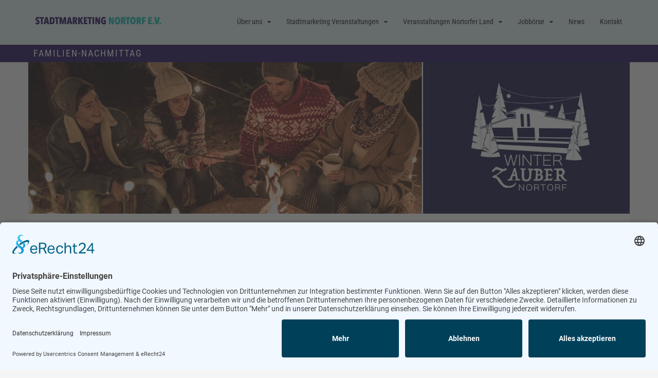

--- FILE ---
content_type: text/html; charset=UTF-8
request_url: https://stadtmarketing-nortorf.de/veranstaltungen/familien-nachmittag-2022-12-20/
body_size: 26706
content:
<!doctype html>
<html lang="de">
<head>
	
	<script id="usercentrics-cmp" async data-eu-mode="true" data-settings-id="T44D8Rftg" src="https://app.eu.usercentrics.eu/browser-ui/latest/loader.js"></script>
	<script type="application/javascript" src="https://sdp.eu.usercentrics.eu/latest/uc-block.bundle.js"></script>
	<link rel="preconnect" href="//app.eu.usercentrics.eu">
	<link rel="preconnect" href="//api.eu.usercentrics.eu">
	<link rel="preconnect" href="//sdp.eu.usercentrics.eu">
	<link rel="preload" href="//app.eu.usercentrics.eu/browser-ui/latest/loader.js" as="script">
	
	
    <meta charset="UTF-8">
    <meta name="viewport" content="width=device-width, initial-scale=1">
    <link rel="profile" href="https://gmpg.org/xfn/11">

    <title>Familien-Nachmittag &#8211; Stadtmarketing und Tourismus Nortorf und Umland e.V.</title>
<meta name='robots' content='max-image-preview:large' />
            <script type="text/javascript">
                var jobsearch_sloc_country = '', jobsearch_sloc_state = '', jobsearch_sloc_city = '',
                    jobsearch_sloc_type = '', jobsearch_is_admin = '', jobsearch_is_post_page = '',
                    jobsearch_is_loc_editor = '';
            </script>
        <link rel='dns-prefetch' href='//api.tiles.mapbox.com' />
<link rel='dns-prefetch' href='//api.mapbox.com' />

<link rel="alternate" type="application/rss+xml" title="Stadtmarketing und Tourismus Nortorf und Umland e.V. &raquo; Feed" href="https://stadtmarketing-nortorf.de/feed/" />
<link rel="alternate" type="application/rss+xml" title="Stadtmarketing und Tourismus Nortorf und Umland e.V. &raquo; Kommentar-Feed" href="https://stadtmarketing-nortorf.de/comments/feed/" />
<link id='omgf-preload-0' rel='preload' href='//stadtmarketing-nortorf.de/wp-content/uploads/omgf/robotocondensed400300400italic700/roboto-condensed-normal-latin-ext.woff2?ver=1663235459' as='font' type='font/woff2' crossorigin />
<link id='omgf-preload-1' rel='preload' href='//stadtmarketing-nortorf.de/wp-content/uploads/omgf/robotocondensed400300400italic700/roboto-condensed-normal-latin.woff2?ver=1663235459' as='font' type='font/woff2' crossorigin />
<link id='omgf-preload-2' rel='preload' href='//stadtmarketing-nortorf.de/wp-content/uploads/omgf/google-fonts-1/roboto-normal-latin-ext-400.woff2?ver=1663235459' as='font' type='font/woff2' crossorigin />
<link id='omgf-preload-3' rel='preload' href='//stadtmarketing-nortorf.de/wp-content/uploads/omgf/google-fonts-1/roboto-normal-latin-400.woff2?ver=1663235459' as='font' type='font/woff2' crossorigin />
<link id='omgf-preload-4' rel='preload' href='//stadtmarketing-nortorf.de/wp-content/uploads/omgf/google-fonts-1/roboto-condensed-normal-latin-ext-400.woff2?ver=1663235459' as='font' type='font/woff2' crossorigin />
<link id='omgf-preload-5' rel='preload' href='//stadtmarketing-nortorf.de/wp-content/uploads/omgf/google-fonts-1/roboto-condensed-normal-latin-400.woff2?ver=1663235459' as='font' type='font/woff2' crossorigin />
<link id='omgf-preload-6' rel='preload' href='//stadtmarketing-nortorf.de/wp-content/uploads/omgf/google-fonts-1/roboto-slab-normal-latin-ext.woff2?ver=1663235459' as='font' type='font/woff2' crossorigin />
<link id='omgf-preload-7' rel='preload' href='//stadtmarketing-nortorf.de/wp-content/uploads/omgf/google-fonts-1/roboto-slab-normal-latin.woff2?ver=1663235459' as='font' type='font/woff2' crossorigin />
<link rel="alternate" title="oEmbed (JSON)" type="application/json+oembed" href="https://stadtmarketing-nortorf.de/wp-json/oembed/1.0/embed?url=https%3A%2F%2Fstadtmarketing-nortorf.de%2Fveranstaltungen%2Ffamilien-nachmittag-2022-12-20%2F" />
<link rel="alternate" title="oEmbed (XML)" type="text/xml+oembed" href="https://stadtmarketing-nortorf.de/wp-json/oembed/1.0/embed?url=https%3A%2F%2Fstadtmarketing-nortorf.de%2Fveranstaltungen%2Ffamilien-nachmittag-2022-12-20%2F&#038;format=xml" />
<style id='wp-img-auto-sizes-contain-inline-css' type='text/css'>
img:is([sizes=auto i],[sizes^="auto," i]){contain-intrinsic-size:3000px 1500px}
/*# sourceURL=wp-img-auto-sizes-contain-inline-css */
</style>

<link rel='stylesheet' id='sbi_styles-css' href='https://stadtmarketing-nortorf.de/wp-content/plugins/instagram-feed/css/sbi-styles.min.css?ver=6.10.0' type='text/css' media='all' />
<style id='wp-emoji-styles-inline-css' type='text/css'>

	img.wp-smiley, img.emoji {
		display: inline !important;
		border: none !important;
		box-shadow: none !important;
		height: 1em !important;
		width: 1em !important;
		margin: 0 0.07em !important;
		vertical-align: -0.1em !important;
		background: none !important;
		padding: 0 !important;
	}
/*# sourceURL=wp-emoji-styles-inline-css */
</style>
<link rel='stylesheet' id='wp-block-library-css' href='https://stadtmarketing-nortorf.de/wp-includes/css/dist/block-library/style.min.css?ver=6.9' type='text/css' media='all' />
<style id='wp-block-library-theme-inline-css' type='text/css'>
.wp-block-audio :where(figcaption){color:#555;font-size:13px;text-align:center}.is-dark-theme .wp-block-audio :where(figcaption){color:#ffffffa6}.wp-block-audio{margin:0 0 1em}.wp-block-code{border:1px solid #ccc;border-radius:4px;font-family:Menlo,Consolas,monaco,monospace;padding:.8em 1em}.wp-block-embed :where(figcaption){color:#555;font-size:13px;text-align:center}.is-dark-theme .wp-block-embed :where(figcaption){color:#ffffffa6}.wp-block-embed{margin:0 0 1em}.blocks-gallery-caption{color:#555;font-size:13px;text-align:center}.is-dark-theme .blocks-gallery-caption{color:#ffffffa6}:root :where(.wp-block-image figcaption){color:#555;font-size:13px;text-align:center}.is-dark-theme :root :where(.wp-block-image figcaption){color:#ffffffa6}.wp-block-image{margin:0 0 1em}.wp-block-pullquote{border-bottom:4px solid;border-top:4px solid;color:currentColor;margin-bottom:1.75em}.wp-block-pullquote :where(cite),.wp-block-pullquote :where(footer),.wp-block-pullquote__citation{color:currentColor;font-size:.8125em;font-style:normal;text-transform:uppercase}.wp-block-quote{border-left:.25em solid;margin:0 0 1.75em;padding-left:1em}.wp-block-quote cite,.wp-block-quote footer{color:currentColor;font-size:.8125em;font-style:normal;position:relative}.wp-block-quote:where(.has-text-align-right){border-left:none;border-right:.25em solid;padding-left:0;padding-right:1em}.wp-block-quote:where(.has-text-align-center){border:none;padding-left:0}.wp-block-quote.is-large,.wp-block-quote.is-style-large,.wp-block-quote:where(.is-style-plain){border:none}.wp-block-search .wp-block-search__label{font-weight:700}.wp-block-search__button{border:1px solid #ccc;padding:.375em .625em}:where(.wp-block-group.has-background){padding:1.25em 2.375em}.wp-block-separator.has-css-opacity{opacity:.4}.wp-block-separator{border:none;border-bottom:2px solid;margin-left:auto;margin-right:auto}.wp-block-separator.has-alpha-channel-opacity{opacity:1}.wp-block-separator:not(.is-style-wide):not(.is-style-dots){width:100px}.wp-block-separator.has-background:not(.is-style-dots){border-bottom:none;height:1px}.wp-block-separator.has-background:not(.is-style-wide):not(.is-style-dots){height:2px}.wp-block-table{margin:0 0 1em}.wp-block-table td,.wp-block-table th{word-break:normal}.wp-block-table :where(figcaption){color:#555;font-size:13px;text-align:center}.is-dark-theme .wp-block-table :where(figcaption){color:#ffffffa6}.wp-block-video :where(figcaption){color:#555;font-size:13px;text-align:center}.is-dark-theme .wp-block-video :where(figcaption){color:#ffffffa6}.wp-block-video{margin:0 0 1em}:root :where(.wp-block-template-part.has-background){margin-bottom:0;margin-top:0;padding:1.25em 2.375em}
/*# sourceURL=/wp-includes/css/dist/block-library/theme.min.css */
</style>
<style id='classic-theme-styles-inline-css' type='text/css'>
/*! This file is auto-generated */
.wp-block-button__link{color:#fff;background-color:#32373c;border-radius:9999px;box-shadow:none;text-decoration:none;padding:calc(.667em + 2px) calc(1.333em + 2px);font-size:1.125em}.wp-block-file__button{background:#32373c;color:#fff;text-decoration:none}
/*# sourceURL=/wp-includes/css/classic-themes.min.css */
</style>
<style id='global-styles-inline-css' type='text/css'>
:root{--wp--preset--aspect-ratio--square: 1;--wp--preset--aspect-ratio--4-3: 4/3;--wp--preset--aspect-ratio--3-4: 3/4;--wp--preset--aspect-ratio--3-2: 3/2;--wp--preset--aspect-ratio--2-3: 2/3;--wp--preset--aspect-ratio--16-9: 16/9;--wp--preset--aspect-ratio--9-16: 9/16;--wp--preset--color--black: #000000;--wp--preset--color--cyan-bluish-gray: #abb8c3;--wp--preset--color--white: #ffffff;--wp--preset--color--pale-pink: #f78da7;--wp--preset--color--vivid-red: #cf2e2e;--wp--preset--color--luminous-vivid-orange: #ff6900;--wp--preset--color--luminous-vivid-amber: #fcb900;--wp--preset--color--light-green-cyan: #7bdcb5;--wp--preset--color--vivid-green-cyan: #00d084;--wp--preset--color--pale-cyan-blue: #8ed1fc;--wp--preset--color--vivid-cyan-blue: #0693e3;--wp--preset--color--vivid-purple: #9b51e0;--wp--preset--gradient--vivid-cyan-blue-to-vivid-purple: linear-gradient(135deg,rgb(6,147,227) 0%,rgb(155,81,224) 100%);--wp--preset--gradient--light-green-cyan-to-vivid-green-cyan: linear-gradient(135deg,rgb(122,220,180) 0%,rgb(0,208,130) 100%);--wp--preset--gradient--luminous-vivid-amber-to-luminous-vivid-orange: linear-gradient(135deg,rgb(252,185,0) 0%,rgb(255,105,0) 100%);--wp--preset--gradient--luminous-vivid-orange-to-vivid-red: linear-gradient(135deg,rgb(255,105,0) 0%,rgb(207,46,46) 100%);--wp--preset--gradient--very-light-gray-to-cyan-bluish-gray: linear-gradient(135deg,rgb(238,238,238) 0%,rgb(169,184,195) 100%);--wp--preset--gradient--cool-to-warm-spectrum: linear-gradient(135deg,rgb(74,234,220) 0%,rgb(151,120,209) 20%,rgb(207,42,186) 40%,rgb(238,44,130) 60%,rgb(251,105,98) 80%,rgb(254,248,76) 100%);--wp--preset--gradient--blush-light-purple: linear-gradient(135deg,rgb(255,206,236) 0%,rgb(152,150,240) 100%);--wp--preset--gradient--blush-bordeaux: linear-gradient(135deg,rgb(254,205,165) 0%,rgb(254,45,45) 50%,rgb(107,0,62) 100%);--wp--preset--gradient--luminous-dusk: linear-gradient(135deg,rgb(255,203,112) 0%,rgb(199,81,192) 50%,rgb(65,88,208) 100%);--wp--preset--gradient--pale-ocean: linear-gradient(135deg,rgb(255,245,203) 0%,rgb(182,227,212) 50%,rgb(51,167,181) 100%);--wp--preset--gradient--electric-grass: linear-gradient(135deg,rgb(202,248,128) 0%,rgb(113,206,126) 100%);--wp--preset--gradient--midnight: linear-gradient(135deg,rgb(2,3,129) 0%,rgb(40,116,252) 100%);--wp--preset--font-size--small: 16px;--wp--preset--font-size--medium: 25px;--wp--preset--font-size--large: 31px;--wp--preset--font-size--x-large: 42px;--wp--preset--font-size--larger: 39px;--wp--preset--spacing--20: 0.44rem;--wp--preset--spacing--30: 0.67rem;--wp--preset--spacing--40: 1rem;--wp--preset--spacing--50: 1.5rem;--wp--preset--spacing--60: 2.25rem;--wp--preset--spacing--70: 3.38rem;--wp--preset--spacing--80: 5.06rem;--wp--preset--shadow--natural: 6px 6px 9px rgba(0, 0, 0, 0.2);--wp--preset--shadow--deep: 12px 12px 50px rgba(0, 0, 0, 0.4);--wp--preset--shadow--sharp: 6px 6px 0px rgba(0, 0, 0, 0.2);--wp--preset--shadow--outlined: 6px 6px 0px -3px rgb(255, 255, 255), 6px 6px rgb(0, 0, 0);--wp--preset--shadow--crisp: 6px 6px 0px rgb(0, 0, 0);}:where(.is-layout-flex){gap: 0.5em;}:where(.is-layout-grid){gap: 0.5em;}body .is-layout-flex{display: flex;}.is-layout-flex{flex-wrap: wrap;align-items: center;}.is-layout-flex > :is(*, div){margin: 0;}body .is-layout-grid{display: grid;}.is-layout-grid > :is(*, div){margin: 0;}:where(.wp-block-columns.is-layout-flex){gap: 2em;}:where(.wp-block-columns.is-layout-grid){gap: 2em;}:where(.wp-block-post-template.is-layout-flex){gap: 1.25em;}:where(.wp-block-post-template.is-layout-grid){gap: 1.25em;}.has-black-color{color: var(--wp--preset--color--black) !important;}.has-cyan-bluish-gray-color{color: var(--wp--preset--color--cyan-bluish-gray) !important;}.has-white-color{color: var(--wp--preset--color--white) !important;}.has-pale-pink-color{color: var(--wp--preset--color--pale-pink) !important;}.has-vivid-red-color{color: var(--wp--preset--color--vivid-red) !important;}.has-luminous-vivid-orange-color{color: var(--wp--preset--color--luminous-vivid-orange) !important;}.has-luminous-vivid-amber-color{color: var(--wp--preset--color--luminous-vivid-amber) !important;}.has-light-green-cyan-color{color: var(--wp--preset--color--light-green-cyan) !important;}.has-vivid-green-cyan-color{color: var(--wp--preset--color--vivid-green-cyan) !important;}.has-pale-cyan-blue-color{color: var(--wp--preset--color--pale-cyan-blue) !important;}.has-vivid-cyan-blue-color{color: var(--wp--preset--color--vivid-cyan-blue) !important;}.has-vivid-purple-color{color: var(--wp--preset--color--vivid-purple) !important;}.has-black-background-color{background-color: var(--wp--preset--color--black) !important;}.has-cyan-bluish-gray-background-color{background-color: var(--wp--preset--color--cyan-bluish-gray) !important;}.has-white-background-color{background-color: var(--wp--preset--color--white) !important;}.has-pale-pink-background-color{background-color: var(--wp--preset--color--pale-pink) !important;}.has-vivid-red-background-color{background-color: var(--wp--preset--color--vivid-red) !important;}.has-luminous-vivid-orange-background-color{background-color: var(--wp--preset--color--luminous-vivid-orange) !important;}.has-luminous-vivid-amber-background-color{background-color: var(--wp--preset--color--luminous-vivid-amber) !important;}.has-light-green-cyan-background-color{background-color: var(--wp--preset--color--light-green-cyan) !important;}.has-vivid-green-cyan-background-color{background-color: var(--wp--preset--color--vivid-green-cyan) !important;}.has-pale-cyan-blue-background-color{background-color: var(--wp--preset--color--pale-cyan-blue) !important;}.has-vivid-cyan-blue-background-color{background-color: var(--wp--preset--color--vivid-cyan-blue) !important;}.has-vivid-purple-background-color{background-color: var(--wp--preset--color--vivid-purple) !important;}.has-black-border-color{border-color: var(--wp--preset--color--black) !important;}.has-cyan-bluish-gray-border-color{border-color: var(--wp--preset--color--cyan-bluish-gray) !important;}.has-white-border-color{border-color: var(--wp--preset--color--white) !important;}.has-pale-pink-border-color{border-color: var(--wp--preset--color--pale-pink) !important;}.has-vivid-red-border-color{border-color: var(--wp--preset--color--vivid-red) !important;}.has-luminous-vivid-orange-border-color{border-color: var(--wp--preset--color--luminous-vivid-orange) !important;}.has-luminous-vivid-amber-border-color{border-color: var(--wp--preset--color--luminous-vivid-amber) !important;}.has-light-green-cyan-border-color{border-color: var(--wp--preset--color--light-green-cyan) !important;}.has-vivid-green-cyan-border-color{border-color: var(--wp--preset--color--vivid-green-cyan) !important;}.has-pale-cyan-blue-border-color{border-color: var(--wp--preset--color--pale-cyan-blue) !important;}.has-vivid-cyan-blue-border-color{border-color: var(--wp--preset--color--vivid-cyan-blue) !important;}.has-vivid-purple-border-color{border-color: var(--wp--preset--color--vivid-purple) !important;}.has-vivid-cyan-blue-to-vivid-purple-gradient-background{background: var(--wp--preset--gradient--vivid-cyan-blue-to-vivid-purple) !important;}.has-light-green-cyan-to-vivid-green-cyan-gradient-background{background: var(--wp--preset--gradient--light-green-cyan-to-vivid-green-cyan) !important;}.has-luminous-vivid-amber-to-luminous-vivid-orange-gradient-background{background: var(--wp--preset--gradient--luminous-vivid-amber-to-luminous-vivid-orange) !important;}.has-luminous-vivid-orange-to-vivid-red-gradient-background{background: var(--wp--preset--gradient--luminous-vivid-orange-to-vivid-red) !important;}.has-very-light-gray-to-cyan-bluish-gray-gradient-background{background: var(--wp--preset--gradient--very-light-gray-to-cyan-bluish-gray) !important;}.has-cool-to-warm-spectrum-gradient-background{background: var(--wp--preset--gradient--cool-to-warm-spectrum) !important;}.has-blush-light-purple-gradient-background{background: var(--wp--preset--gradient--blush-light-purple) !important;}.has-blush-bordeaux-gradient-background{background: var(--wp--preset--gradient--blush-bordeaux) !important;}.has-luminous-dusk-gradient-background{background: var(--wp--preset--gradient--luminous-dusk) !important;}.has-pale-ocean-gradient-background{background: var(--wp--preset--gradient--pale-ocean) !important;}.has-electric-grass-gradient-background{background: var(--wp--preset--gradient--electric-grass) !important;}.has-midnight-gradient-background{background: var(--wp--preset--gradient--midnight) !important;}.has-small-font-size{font-size: var(--wp--preset--font-size--small) !important;}.has-medium-font-size{font-size: var(--wp--preset--font-size--medium) !important;}.has-large-font-size{font-size: var(--wp--preset--font-size--large) !important;}.has-x-large-font-size{font-size: var(--wp--preset--font-size--x-large) !important;}
:where(.wp-block-post-template.is-layout-flex){gap: 1.25em;}:where(.wp-block-post-template.is-layout-grid){gap: 1.25em;}
:where(.wp-block-term-template.is-layout-flex){gap: 1.25em;}:where(.wp-block-term-template.is-layout-grid){gap: 1.25em;}
:where(.wp-block-columns.is-layout-flex){gap: 2em;}:where(.wp-block-columns.is-layout-grid){gap: 2em;}
:root :where(.wp-block-pullquote){font-size: 1.5em;line-height: 1.6;}
/*# sourceURL=global-styles-inline-css */
</style>
<link rel='stylesheet' id='events-manager-css' href='https://stadtmarketing-nortorf.de/wp-content/plugins/events-manager/includes/css/events-manager.min.css?ver=7.2.3.1' type='text/css' media='all' />
<style id='events-manager-inline-css' type='text/css'>
body .em { --font-family : inherit; --font-weight : inherit; --font-size : 1em; --line-height : inherit; }
/*# sourceURL=events-manager-inline-css */
</style>
<link rel='stylesheet' id='events-manager-pro-css' href='https://stadtmarketing-nortorf.de/wp-content/plugins/events-manager-pro/includes/css/events-manager-pro.css?ver=3.2.7' type='text/css' media='all' />
<link rel='stylesheet' id='theme-my-login-css' href='https://stadtmarketing-nortorf.de/wp-content/plugins/theme-my-login/assets/styles/theme-my-login.min.css?ver=7.1.14' type='text/css' media='all' />
<link rel='stylesheet' id='jquery-ui-css' href='https://stadtmarketing-nortorf.de/wp-content/plugins/wp-jobsearch/admin/css/jquery-ui.css?ver=6.9' type='text/css' media='all' />
<link rel='stylesheet' id='wp-jobsearch-flaticon-css' href='https://stadtmarketing-nortorf.de/wp-content/plugins/wp-jobsearch/icon-picker/css/flaticon.css?ver=2.5.3' type='text/css' media='all' />
<link rel='stylesheet' id='wp-jobsearch-font-awesome-css' href='https://stadtmarketing-nortorf.de/wp-content/plugins/wp-jobsearch/icon-picker/css/font-awesome.css?ver=2.5.3' type='text/css' media='all' />
<link rel='stylesheet' id='wp-jobsearch-selectize-def-css' href='https://stadtmarketing-nortorf.de/wp-content/plugins/wp-jobsearch/css/selectize.default.css?ver=2.5.3' type='text/css' media='all' />
<link rel='stylesheet' id='mapbox-style-css' href='https://api.tiles.mapbox.com/mapbox-gl-js/v1.6.0/mapbox-gl.css?ver=2.5.3' type='text/css' media='all' />
<link rel='stylesheet' id='mapbox-geocoder-style-css' href='https://api.mapbox.com/mapbox-gl-js/plugins/mapbox-gl-geocoder/v4.4.2/mapbox-gl-geocoder.css?ver=2.5.3' type='text/css' media='all' />
<link rel='stylesheet' id='mapbox-directions-style-css' href='https://api.mapbox.com/mapbox-gl-js/plugins/mapbox-gl-directions/v4.0.2/mapbox-gl-directions.css?ver=2.5.3' type='text/css' media='all' />
<link rel='stylesheet' id='jobsearch-intlTelInput-css' href='https://stadtmarketing-nortorf.de/wp-content/plugins/wp-jobsearch/css/intlTelInput.css?ver=2.5.3' type='text/css' media='all' />
<link rel='stylesheet' id='wp-jobsearch-css-css' href='https://stadtmarketing-nortorf.de/wp-content/plugins/wp-jobsearch/css/plugin.css?ver=2.5.3' type='text/css' media='all' />
<link rel='stylesheet' id='jobsearch-color-style-css' href='https://stadtmarketing-nortorf.de/wp-content/plugins/wp-jobsearch/css/color.css?ver=2.5.3' type='text/css' media='all' />
<link rel='stylesheet' id='plugin-responsive-styles-css' href='https://stadtmarketing-nortorf.de/wp-content/plugins/wp-jobsearch/css/plugin-responsive.css?ver=2.5.3' type='text/css' media='all' />
<link rel='stylesheet' id='jobsearch-patch-css' href='https://stadtmarketing-nortorf.de/wp-content/plugins/wp-jobsearch/css/patch.css?ver=2.5.3' type='text/css' media='all' />
<link rel='stylesheet' id='datetimepicker-style-css' href='https://stadtmarketing-nortorf.de/wp-content/plugins/wp-jobsearch/css/jquery.datetimepicker.css?ver=2.5.3' type='text/css' media='all' />
<link rel='stylesheet' id='jobsearch-tag-it-css' href='https://stadtmarketing-nortorf.de/wp-content/plugins/wp-jobsearch/css/jquery.tagit.css?ver=2.5.3' type='text/css' media='all' />
<link rel='stylesheet' id='ow-wpvc-front-css-css' href='https://stadtmarketing-nortorf.de/wp-content/plugins/wp-voting-contest/assets/css/ow-wpvc-front-css.css?ver=5.8' type='text/css' media='all' />
<link rel='stylesheet' id='ow-wpvc-gallery-css' href='https://stadtmarketing-nortorf.de/wp-content/plugins/wp-voting-contest/assets/css/ow-wpvc-gallery.css?ver=5.8' type='text/css' media='all' />
<link rel='stylesheet' id='google_fonts-css' href='//stadtmarketing-nortorf.de/wp-content/uploads/omgf/google_fonts/google_fonts.css?ver=1663235459' type='text/css' media='all' />
<link rel='stylesheet' id='material_icons-css' href='//fonts.googleapis.com/icon?family=Material+Icons' type='text/css' media='all' />
<link rel='stylesheet' id='Roboto+Condensed:400,300,400italic,700-css' href='//stadtmarketing-nortorf.de/wp-content/uploads/omgf/robotocondensed400300400italic700/robotocondensed400300400italic700.css?ver=1663235459' type='text/css' media='all' />
<link rel='stylesheet' id='font-awesome-css' href='https://stadtmarketing-nortorf.de/wp-content/plugins/elementor/assets/lib/font-awesome/css/font-awesome.min.css?ver=4.7.0' type='text/css' media='all' />
<link rel='stylesheet' id='slick-css-css' href='https://stadtmarketing-nortorf.de/wp-content/themes/event-listing/assets/vendor/slick/slick.css?ver=6.9' type='text/css' media='all' />
<link rel='stylesheet' id='slick-theme-css-css' href='https://stadtmarketing-nortorf.de/wp-content/themes/event-listing/assets/vendor/slick/slick-theme.css?ver=6.9' type='text/css' media='all' />
<link rel='stylesheet' id='event-listing-style-css' href='https://stadtmarketing-nortorf.de/wp-content/themes/event-listing/style.css?ver=6.9' type='text/css' media='all' />
<style id='event-listing-style-inline-css' type='text/css'>

            body{ 
                font-family:Roboto Condensed; 
            }
            body, .event-social-menu li a:before,
            input[type="submit"],
            button, 
            input[type="button"], 
            input[type="reset"]{ 
                font-size: 14px; 
            }
            body, .event-social-menu li a:before{ 
                line-height:24px; 
            }
            body{ 
                font-weight:400; 
            }
            h1, .site-title{ 
                font-family:Roboto Condensed; 
            }
            h1, .site-title{ 
                font-size:30px; 
            }
            h1, .site-title{ 
                line-height: 34px; 
            }
            h1, .site-title{ 
                font-weight:700; 
            }
            h2{ 
                font-family:Roboto Condensed; 
            }
            h2{ 
                font-size:24px; 
            }
            h2{ 
                line-height:36px; 
            }
            h2{ 
                font-weight:700; 
            }
            h3{ 
                font-family:Roboto Condensed; 
            }
            h3{ 
                font-size:20px; 
            }
            h3{ 
                line-height:28px; 
            }
            h3{ 
                font-weight: 600; 
            }
            h4{ 
                font-family:Roboto Condensed; 
            }
            h4{ 
                font-size:18px; 
            }
            h4{ 
                line-height:24px; 
            }
            h4{ 
                font-weight: 600; 
            }
            h5{ 
                font-family:Roboto Condensed; 
            }
            h5{ 
                font-size: 16px; 
            }
            h5{ 
                line-height:20px; 
            }
            h5{ 
                font-weight:400; 
            }
            h6{ 
                font-family:Roboto Condensed; 
            }
            h6{ 
                font-size:14px; 
            }
            h6{ 
                line-height:18px; 
            }
            h6{ 
                font-weight:400; 
            }
            :root{
                --wpem-theme-content-color:#ffffff;
            }
            :root{
                --wpem-theme-primary-color:#4cb5ab;
            }
            :root{
                --wpem-theme-secondary-color:#111111;
            }
            :root{
                --wpem-theme-button-color:#4cb5ab;
            }
            :root{
                --wpem-theme-button-text-color:#ffffff;
            }
            :root{
                --wpem-theme-link-color:#1e73be;
            }
            :root{
                --wpem-theme-link-hover-color:#111111;
            }
/*# sourceURL=event-listing-style-inline-css */
</style>
<script type="text/javascript" src="https://stadtmarketing-nortorf.de/wp-includes/js/jquery/jquery.min.js?ver=3.7.1" id="jquery-core-js"></script>
<script type="text/javascript" src="https://stadtmarketing-nortorf.de/wp-includes/js/jquery/jquery-migrate.min.js?ver=3.4.1" id="jquery-migrate-js"></script>
<script type="text/javascript" src="https://stadtmarketing-nortorf.de/wp-includes/js/jquery/ui/core.min.js?ver=1.13.3" id="jquery-ui-core-js"></script>
<script type="text/javascript" src="https://stadtmarketing-nortorf.de/wp-includes/js/jquery/ui/mouse.min.js?ver=1.13.3" id="jquery-ui-mouse-js"></script>
<script type="text/javascript" src="https://stadtmarketing-nortorf.de/wp-includes/js/jquery/ui/sortable.min.js?ver=1.13.3" id="jquery-ui-sortable-js"></script>
<script type="text/javascript" src="https://stadtmarketing-nortorf.de/wp-includes/js/jquery/ui/datepicker.min.js?ver=1.13.3" id="jquery-ui-datepicker-js"></script>
<script type="text/javascript" id="jquery-ui-datepicker-js-after">
/* <![CDATA[ */
jQuery(function(jQuery){jQuery.datepicker.setDefaults({"closeText":"Schlie\u00dfen","currentText":"Heute","monthNames":["Januar","Februar","M\u00e4rz","April","Mai","Juni","Juli","August","September","Oktober","November","Dezember"],"monthNamesShort":["Jan.","Feb.","M\u00e4rz","Apr.","Mai","Juni","Juli","Aug.","Sep.","Okt.","Nov.","Dez."],"nextText":"Weiter","prevText":"Zur\u00fcck","dayNames":["Sonntag","Montag","Dienstag","Mittwoch","Donnerstag","Freitag","Samstag"],"dayNamesShort":["So.","Mo.","Di.","Mi.","Do.","Fr.","Sa."],"dayNamesMin":["S","M","D","M","D","F","S"],"dateFormat":"d. MM yy","firstDay":1,"isRTL":false});});
//# sourceURL=jquery-ui-datepicker-js-after
/* ]]> */
</script>
<script type="text/javascript" src="https://stadtmarketing-nortorf.de/wp-includes/js/jquery/ui/resizable.min.js?ver=1.13.3" id="jquery-ui-resizable-js"></script>
<script type="text/javascript" src="https://stadtmarketing-nortorf.de/wp-includes/js/jquery/ui/draggable.min.js?ver=1.13.3" id="jquery-ui-draggable-js"></script>
<script type="text/javascript" src="https://stadtmarketing-nortorf.de/wp-includes/js/jquery/ui/controlgroup.min.js?ver=1.13.3" id="jquery-ui-controlgroup-js"></script>
<script type="text/javascript" src="https://stadtmarketing-nortorf.de/wp-includes/js/jquery/ui/checkboxradio.min.js?ver=1.13.3" id="jquery-ui-checkboxradio-js"></script>
<script type="text/javascript" src="https://stadtmarketing-nortorf.de/wp-includes/js/jquery/ui/button.min.js?ver=1.13.3" id="jquery-ui-button-js"></script>
<script type="text/javascript" src="https://stadtmarketing-nortorf.de/wp-includes/js/jquery/ui/dialog.min.js?ver=1.13.3" id="jquery-ui-dialog-js"></script>
<script type="text/javascript" id="events-manager-js-extra">
/* <![CDATA[ */
var EM = {"ajaxurl":"https://stadtmarketing-nortorf.de/wp-admin/admin-ajax.php","locationajaxurl":"https://stadtmarketing-nortorf.de/wp-admin/admin-ajax.php?action=locations_search","firstDay":"1","locale":"de","dateFormat":"yy-mm-dd","ui_css":"https://stadtmarketing-nortorf.de/wp-content/plugins/events-manager/includes/css/jquery-ui/build.min.css","show24hours":"1","is_ssl":"1","autocomplete_limit":"10","calendar":{"breakpoints":{"small":560,"medium":908,"large":false},"month_format":"M Y"},"phone":"","datepicker":{"format":"d.m.Y","locale":"de"},"search":{"breakpoints":{"small":650,"medium":850,"full":false}},"url":"https://stadtmarketing-nortorf.de/wp-content/plugins/events-manager","assets":{"input.em-uploader":{"js":{"em-uploader":{"url":"https://stadtmarketing-nortorf.de/wp-content/plugins/events-manager/includes/js/em-uploader.js?v=7.2.3.1","event":"em_uploader_ready","requires":"filepond"},"filepond-validate-size":"filepond/plugins/filepond-plugin-file-validate-size.js?v=7.2.3.1","filepond-validate-type":"filepond/plugins/filepond-plugin-file-validate-type.js?v=7.2.3.1","filepond-image-validate-size":"filepond/plugins/filepond-plugin-image-validate-size.js?v=7.2.3.1","filepond-exif-orientation":"filepond/plugins/filepond-plugin-image-exif-orientation.js?v=7.2.3.1","filepond-get-file":"filepond/plugins/filepond-plugin-get-file.js?v=7.2.3.1","filepond-plugin-image-overlay":"filepond/plugins/filepond-plugin-image-overlay.js?v=7.2.3.1","filepond-plugin-image-thumbnail":"filepond/plugins/filepond-plugin-image-thumbnail.js?v=7.2.3.1","filepond-plugin-pdf-preview-overlay":"filepond/plugins/filepond-plugin-pdf-preview-overlay.js?v=7.2.3.1","filepond-plugin-file-icon":"filepond/plugins/filepond-plugin-file-icon.js?v=7.2.3.1","filepond":{"url":"filepond/filepond.js?v=7.2.3.1","locale":"de-de"}},"css":{"em-filepond":"filepond/em-filepond.min.css?v=7.2.3.1","filepond-preview":"filepond/plugins/filepond-plugin-image-preview.min.css?v=7.2.3.1","filepond-plugin-image-overlay":"filepond/plugins/filepond-plugin-image-overlay.min.css?v=7.2.3.1","filepond-get-file":"filepond/plugins/filepond-plugin-get-file.min.css?v=7.2.3.1"}},".em-event-editor":{"js":{"event-editor":{"url":"https://stadtmarketing-nortorf.de/wp-content/plugins/events-manager/includes/js/events-manager-event-editor.js?v=7.2.3.1","event":"em_event_editor_ready"}},"css":{"event-editor":"https://stadtmarketing-nortorf.de/wp-content/plugins/events-manager/includes/css/events-manager-event-editor.min.css?v=7.2.3.1"}},".em-recurrence-sets, .em-timezone":{"js":{"luxon":{"url":"luxon/luxon.js?v=7.2.3.1","event":"em_luxon_ready"}}},".em-booking-form, #em-booking-form, .em-booking-recurring, .em-event-booking-form":{"js":{"em-bookings":{"url":"https://stadtmarketing-nortorf.de/wp-content/plugins/events-manager/includes/js/bookingsform.js?v=7.2.3.1","event":"em_booking_form_js_loaded"}}},"#em-opt-archetypes":{"js":{"archetypes":"https://stadtmarketing-nortorf.de/wp-content/plugins/events-manager/includes/js/admin-archetype-editor.js?v=7.2.3.1","archetypes_ms":"https://stadtmarketing-nortorf.de/wp-content/plugins/events-manager/includes/js/admin-archetypes.js?v=7.2.3.1","qs":"qs/qs.js?v=7.2.3.1"}}},"cached":"1","uploads":{"endpoint":"https://stadtmarketing-nortorf.de/wp-json/events-manager/v1/uploads","nonce":"fb22e4a29c","delete_confirm":"Bist du sicher, dass du diese Datei l\u00f6schen m\u00f6chtest? Sie wird beim Absenden gel\u00f6scht.","images":{"max_file_size":"","image_max_width":"","image_max_height":"","image_min_width":"50","image_min_height":"50"},"files":{"max_file_size":"","types":{"0":"image/gif","1":"image/jpeg","3":"image/png","4":"image/heic"}}},"api_nonce":"1dc8338e53","txt_search":"Suche","txt_searching":"Suche...","txt_loading":"Wird geladen\u00a0\u2026","cache":"1"};
//# sourceURL=events-manager-js-extra
/* ]]> */
</script>
<script type="text/javascript" src="https://stadtmarketing-nortorf.de/wp-content/plugins/events-manager/includes/js/events-manager.js?ver=7.2.3.1" id="events-manager-js"></script>
<script type="text/javascript" src="https://stadtmarketing-nortorf.de/wp-content/plugins/events-manager/includes/external/flatpickr/l10n/de.js?ver=7.2.3.1" id="em-flatpickr-localization-js"></script>
<script type="text/javascript" src="https://stadtmarketing-nortorf.de/wp-content/plugins/events-manager-pro/includes/js/events-manager-pro.js?ver=3.2.7" id="events-manager-pro-js"></script>
<script type="text/javascript" id="wpm-6310-ajax-script-js-extra">
/* <![CDATA[ */
var my_ajax_object = {"ajax_url":"https://stadtmarketing-nortorf.de/wp-admin/admin-ajax.php"};
//# sourceURL=wpm-6310-ajax-script-js-extra
/* ]]> */
</script>
<script type="text/javascript" src="https://stadtmarketing-nortorf.de/wp-content/plugins/team-showcase-supreme/assets/js/ajaxdata.js?ver=6.9" id="wpm-6310-ajax-script-js"></script>
<script type="text/javascript" id="zxcvbn-async-js-extra">
/* <![CDATA[ */
var _zxcvbnSettings = {"src":"https://stadtmarketing-nortorf.de/wp-includes/js/zxcvbn.min.js"};
//# sourceURL=zxcvbn-async-js-extra
/* ]]> */
</script>
<script type="text/javascript" src="https://stadtmarketing-nortorf.de/wp-includes/js/zxcvbn-async.min.js?ver=1.0" id="zxcvbn-async-js"></script>
<script type="text/javascript" src="https://stadtmarketing-nortorf.de/wp-content/plugins/wp-jobsearch/admin/js/jquery-ui.js?ver=2.5.3" id="jquery-ui-js"></script>
<link rel="https://api.w.org/" href="https://stadtmarketing-nortorf.de/wp-json/" /><link rel="EditURI" type="application/rsd+xml" title="RSD" href="https://stadtmarketing-nortorf.de/xmlrpc.php?rsd" />
<meta name="generator" content="WordPress 6.9" />
<link rel="canonical" href="https://stadtmarketing-nortorf.de/veranstaltungen/familien-nachmittag-2022-12-20/" />
<link rel='shortlink' href='https://stadtmarketing-nortorf.de/?p=4381' />
<meta name="framework" content="Redux 4.2.11" /><meta name="generator" content="Elementor 3.34.0; features: additional_custom_breakpoints; settings: css_print_method-external, google_font-enabled, font_display-auto">
			<style>
				.e-con.e-parent:nth-of-type(n+4):not(.e-lazyloaded):not(.e-no-lazyload),
				.e-con.e-parent:nth-of-type(n+4):not(.e-lazyloaded):not(.e-no-lazyload) * {
					background-image: none !important;
				}
				@media screen and (max-height: 1024px) {
					.e-con.e-parent:nth-of-type(n+3):not(.e-lazyloaded):not(.e-no-lazyload),
					.e-con.e-parent:nth-of-type(n+3):not(.e-lazyloaded):not(.e-no-lazyload) * {
						background-image: none !important;
					}
				}
				@media screen and (max-height: 640px) {
					.e-con.e-parent:nth-of-type(n+2):not(.e-lazyloaded):not(.e-no-lazyload),
					.e-con.e-parent:nth-of-type(n+2):not(.e-lazyloaded):not(.e-no-lazyload) * {
						background-image: none !important;
					}
				}
			</style>
					<style type="text/css">
					.site-title,
			.site-description {
				position: absolute;
				clip: rect(1px, 1px, 1px, 1px);
			}
				</style>
		<link rel="icon" href="https://stadtmarketing-nortorf.de/wp-content/uploads/2022/09/cropped-favicon-32x32.png" sizes="32x32" />
<link rel="icon" href="https://stadtmarketing-nortorf.de/wp-content/uploads/2022/09/cropped-favicon-192x192.png" sizes="192x192" />
<link rel="apple-touch-icon" href="https://stadtmarketing-nortorf.de/wp-content/uploads/2022/09/cropped-favicon-180x180.png" />
<meta name="msapplication-TileImage" content="https://stadtmarketing-nortorf.de/wp-content/uploads/2022/09/cropped-favicon-270x270.png" />
		<style type="text/css" id="wp-custom-css">
			.header-main, .footer-top {

    background-color: #def1f0;
}
.site-footer {
    padding: 0 !important;
}
	
	.container, .contain-main-wrapper {
    padding-right: 0;
    padding-left: 0;
}

.page-header-wrapper {
    padding: 0;
    background: #170853;
	border-top: 2px solid #fff;
}
#primary.content-area {
    padding: 0 !important;
}
.page-header-wrapper h1.entry-title {
    margin: 0px 10px;
    color: #fff;
    font-weight: 400;
	font-size: 18px;
	text-transform: uppercase;
	letter-spacing: 2px;
}

.site-footer {
    padding: 15px;
}

#primary.content-area {
	padding: 10px;
}

.wpem-event-listings.wpem-event-listing-box-view .wpem-event-layout-wrapper {
    background-color: #fff;
}

.wpem-event-listing-header-title .wpem-heading-text, .site-info  {
	display: none;
}

.main-contain-wrapper {
    padding: 0;
}

.elementor-kit-26 .elementor-button {
    border-radius: 25px;
}

.entry-content a .elementor-button-text {
    color: #fff !important;
}


.em.pixelbones h4, .em.pixelbones h5, .em.pixelbones h6  {
    margin: 10px 0 !important;
    font-weight: 400!important;
	font-size: 24px!important;
	background-color: #daf3f1!important;
	padding: 10px!important;
}

h3.em-booking-section-title {
		width: auto;
    background-color: #daf3f1!important;
    color: #000!important;
    font-size: 24px!important;
    font-weight: 400!important;
    padding: 0!important;
    border-width: 0px!important;
    border-style: solid;
    border-color: var(--main-border-color);
    margin: 0;
	padding: 10px!important;
}


.wpem-single-event-page .wpem-single-event-wrapper .wpem-single-event-body .wpem-single-event-left-content .wpem-additional-info-block {
    background: none;
    border-top: 0px solid var(--wpem-gray-border-color);
    border-bottom: 0px solid var(--wpem-gray-border-color);
    padding: 0;
    margin: 0;
}

.em-event-bookings-meta {
	margin: 20px 0 !important;
}	



@media (min-width: 600px) {
.em.pixelbones h3 {
    font-size: calc(var(--font-size) + 10px)!important;
}
}

.wpem-additional-info-block-details p, .em.pixelbones li {
	font-size: 16px !important;
	line-height: 20px !important;
}

.em.em-list-widget {
			display: flex;
			flex-direction: row;
			gap: 15px;
			flex-wrap: wrap;
}

.em.em-list-widget .em-item {
			flex-wrap: nowrap;
			width: 100%;
			margin-bottom: 0!important;
			background-color: #fff;
			padding: 10px;
			border-radius: 0px;
			word-break: break-word;
}


@media (min-width: 767px) {
	.em.em-list-widget {
			display: flex;
			flex-direction: row;
			gap: 15px;
			flex-wrap: wrap;
	}

	.em.em-list-widget .em-item {
			flex-wrap: nowrap;
			gap: 5px;
			width: 32%;
			margin-bottom: 0!important;
			background-color: #fff;
			padding: 20px;
			border-radius: 0px;
	}
}

.em.pixelbones a {
    color: #4cb5ab!important;
}

.em-item-name a {
	font-size: 24px;
		font-family: inherit;
	font-weight: 600;
}

.em.em-list-widget .em-item .em-item-image img {
    padding: 0;
}
.em-event-date, .em-event-location {
	font-size: 16px;
}



.em.pixelbones h3 {
    letter-spacing: 0px!important;
	font-weight: 400!important;
}

.em.em-item.em-item-single .em-item-header, .em.em-item.em-item-single .em-item-meta {
    display: block;
}

@media (min-width: 767px) {
.wpem-single-event-left-content {
    display: block;
    width: 60%;
    float: left;
    padding: 20px;
}

.wpem-single-event-right-content {
    display: block;
    width: 33.8%;
    float: right;
    background-color: #fbfafa;
    padding: 0px 20px 40px 20px;
    border-left: 1px solid #ccc;
}
}

.em.em-event-booking-form .em-booking-section {
    margin: 20px 10px;
}


.wpem-event-category-text.event-category  {
    background-color: #fff;
    border-radius: 5px;
    padding: 10px;
}

.em.pixelbones .input input[type=submit] {

    background-color: #151348 !important;
    color: #fff !important;
    border-radius: 20px !important;
	font-size: 14px !important;
}

.em.pixelbones .input input[type=submit]:hover {
		
    background-color: #ddd !important;
}

.elementor-headline {
    word-break: break-word;
}

@media (min-width: 767px) {
h3.day, .date {
    background-color: #4bb5ab;
    border-radius: 0px;
    position: relative;
    top: 30px;
    color: #fff;
    padding: 10px;
    left: -20px;
}
}

.em.em-list-widget .em-item .em-item-image img {
    display: none;
}

.em.pixelbones h4 {
	letter-spacing: 0px !important;
}

.wpem-event-organizer-name {
	font-size: 16px;
	font-style: italic;
}

.em-event-meta {
	font-size: 16px;
}

.em.em-search .em-search-views .em-search-views-options-list, .em.em-search-advanced .em-search-views .em-search-views-options-list {
    display: block !important;
    padding: 0 !important;
    margin: 5px 0 !important;
    border: 0 !important;
    background: 0 0 !important;
    background-color: #fff !important;
    cursor: pointer !important;
    overflow: visible !important;
}

.event-form-bookings.em.pixelbones.em-event-editor-section {
	display: none;
}

@media (min-width: 767px) {
.em-modal-popup.active .em.em-list-widget .em-item {
    flex-wrap: nowrap;
    gap: 5px;
    width: 100%;
    margin-bottom: 0!important;
    background-color: #fff;
    padding: 20px;
    border-radius: 0px;
}
}

.css-event-form {
	padding: 20px;
}

.em.em-view-container, .css-locations-admin, .css-events-admin, .css-my-bookings, .em-events-search, .blog-list, .tml.tml-login, .tml.tml-register, .tml.tml-lostpassword, .tml-dashboard {
	padding: 20px;
}

button.search-submit, table.widefat, table.widefat.events-table {
	border: none;
	padding: 10px;
}

@media (max-width: 1185px) {
	.footer-top, .copyright {
		padding: 15px;
	}
}

@media (max-width: 767px) {
	.em.em-list-widget .em-item .em-item-image {
    width: 10% !important;
    height: 10%;
}
}

.em-item-name a {
    font-size: 22px;
}

@media (max-width: 991px) {
.main-navigation.toggled ul {
    display: block;
    margin: 0 10px;
    line-height: 8px;
}
	
	.elementor-headline {
    font-size: 30px !important;
}
	
	.elementor-3317 .elementor-element.elementor-element-59b0ac35 > .elementor-widget-container {
    padding: 10px !important;
}
	}

.elementor-shortcode .css-event-form .wrap {
	display: none;
}


.elementor-kit-26 button, #qt_em-editor-content_toolbar input {
    background-color: transparent;
}


.tml-field-wrap.tml-submit-wrap button {
	  background-color:#4ab3a9 !important;
		padding: 15px 30px;
    border: none;
    border-radius: 25px;
    color: #fff !important;
    font-size: 16px !important;
	line-height:16px !important;
}

.css-event-form, .em.em-view-container#em-view-568364851 {
	padding: 0px !important;
}

.grecaptcha-badge {
	bottom: 70px !important;
}

.elementor-posts-container.elementor-has-item-ratio .elementor-post__thumbnail img {
    left: calc(90% + 1px) !important;
}

.em.em-calendar .em-cal-body.even-aspect .em-cal-day {
    aspect-ratio: 0/1;
}

.elementor-posts .elementor-post__card .elementor-post__thumbnail img {
    width: auto !important;
	height: 100% !important;
}

.elementor-kit-26 button, #qt_em-editor-content_toolbar input {
    background-color: #ccc;
}

.wp-block-search__input.wp-block-search__input {
    background-color: #f6f5f3;
}

ul, ol {
    margin: 0;
}

.MuiCardMedia-root {
    display: block;
    background-size: contain !important;
    background-repeat: no-repeat;
    background-position: center;
    width: 250px !important;
    height: 200px !important;
}

/** veranstaltungskalender **/
.em.em-list.em-grid>div.em-item .em-item-image:not(.has-placeholder)>div img {
    object-position: center right;
}

.em.em-calendar .em-cal-body.even-aspect .em-cal-day {
    border-right: 1px dotted #ccc;
}
.em.em-calendar.size-small .em-cal-body {
    justify-items: flex-start;
    align-items: flex-start;
}

.em.em-calendar.size-medium .em-cal-body .em-cal-day .em-cal-event, .em.em-calendar.size-small .em-cal-body .em-cal-day .em-cal-event {
    display: block;
}

.em.em-calendar .em-cal-body.event-style-pill .em-cal-event {
    width: 90%;
}

.em.em-calendar {
	--date-today-background: #e6017f;
	--date-today-border: 1px solid #e6017f;
}

.em.em-calendar .em-cal-body.event-style-pill .em-cal-event.multiday.has-start>div {
    border-top-right-radius: 5px;
    border-bottom-right-radius: 5px;
}

.em.em-calendar .em-cal-body.event-style-pill .em-cal-event>div {
    text-align: left;
    background-color: var(--event-background-color);
    border: 0px solid var(--event-border-color);
    color: #000;
    }

#em-event-6 ul {
	counter-reset: li; 
  list-style: none !important; 
  padding: 0;
  text-shadow: 0 1px 0 	rgba(255,255,255,.5);
}

#em-event-6 ul li {
	position: relative;
  display: block;
  padding: .4em .4em .4em .8em;
  margin: .5em 0 .5em 2.5em;
  background: #fff;
  color: #000;
  text-decoration: none;
  transition: all .3s ease-out;
} 

#em-event-6 ul li:hover {background: #DCDDE1;}       

#em-event-6 ul li:before {
  content: counter(li);
  counter-increment: li;
  position: absolute;
  left: -2.5em;
  top: 50%;
  margin-top: -1em;
  background: #dbf3f1;
  height: 2em;
  width: 2em;
  line-height: 2em;
  text-align: center;
  font-weight: bold;
}

#em-event-6 ul li:after {
  position: absolute;
  content: "";
  border: .5em solid transparent;
  left: -1em;
  top: 50%;
  margin-top: -.5em;
  transition: all .3s ease-out;
}

#em-event-6 ul li:hover:after {
  left: -.5em;
  border-left-color: #dbf3f1;
}

.job_filters .search_jobs input[type="submit"] {
    box-sizing: border-box;
    width: 100%;
    border: none;
	padding:10px;
	border-radius: 5px;
}

.job_filters .job_types {
    border: none;
    font-size: 15px;
}

ul.job_listings li.job_listing a div.position h3 {
	font-size: 16px;
}

ul.job_listings li.job_listing a div.location:before {
   content:url(https://stadtmarketing-nortorf.de/wp-content/uploads/2023/11/marker.png.webp);
}

ul.job_listings li.job_listing a .meta .job-type {
	color: #4bb5ab;
}

ul.job_listings li.job_listing a .meta li {
	display: block;
    list-style: none outside;
    margin: 0;
    top: 0;
    left: 0;
    background: #fff;
    color: #ccc;
    padding: 0;
}

.single_job_listing .company {
    border: 2px dotted #eee;
    box-shadow: none;
}

.single_job_listing .company .company_header {
    margin: 0 0 1em;
    min-height: unset;
}

.single_job_listing .application .application_button {
	border: none;
	border-radius: 6px
}

.nav-previous, .nav-next {
	padding:20px
}

#job-manager-job-dashboard table td, #job-manager-job-dashboard table th {
    padding: 10px;
}

#job-manager-job-dashboard table th, #job-manager-job-dashboard table td {
    padding: 10px;
    background: none;
    top: 0;
    left: 0;
    color: #000;
}

#job-manager-job-dashboard table ul.job-dashboard-actions {
    visibility: visible;
}

input[type="submit"], button, input[type="button"], input[type="reset"] {
    font-size: 14px;
    border: none;
    border-radius: 6px;
    padding: 10px;
}

.wp-dp-job-content, .mailpoet_page {
	padding: 20px;
}

a.jobsearch-option-btn, a.jobsearch-onsubmit-apilocs {
	color: #fff;
}

.fa, .fas {
	font-family: "FontAwesome"
}

.elementor-nav-menu--layout-horizontal {
    z-index: 999;
}

.jobsearch-description p {
  font-weight: 400;
	color: #333333;
}

.jobsearch-top-searchbar .selectize-dropdown [data-selectable], .jobsearch-top-searchbar .selectize-dropdown .optgroup-header {
    font-weight: 500;
}

.jobsearch-jobdetail-view, .jobsearch_side_box.jobsearch_box_map {
	display: none;
}		</style>
		    <style>
        span.onoffswitch-inner:before{content:'An';}
        span.onoffswitch-inner:after{content:'Aus';}
        span.chkunchk-onoffswitch-inner:before{content:'An';}
        span.chkunchk-onoffswitch-inner:after{content:'Aus';}
    </style>
    				<style type="text/css" id="c4wp-checkout-css">
					.woocommerce-checkout .c4wp_captcha_field {
						margin-bottom: 10px;
						margin-top: 15px;
						position: relative;
						display: inline-block;
					}
				</style>
								<style type="text/css" id="c4wp-v3-lp-form-css">
					.login #login, .login #lostpasswordform {
						min-width: 350px !important;
					}
					.wpforms-field-c4wp iframe {
						width: 100% !important;
					}
				</style>
							<style type="text/css" id="c4wp-v3-lp-form-css">
				.login #login, .login #lostpasswordform {
					min-width: 350px !important;
				}
				.wpforms-field-c4wp iframe {
					width: 100% !important;
				}
			</style>
			</head>

<body class="wp-singular event-template-default single single-event postid-4381 wp-custom-logo wp-embed-responsive wp-theme-event-listing ally-default no-sidebar content-first elementor-default elementor-kit-26" itemtype="https://schema.org/Blog" itemscope>


<div id="page" class="site">
    <a class="skip-link screen-reader-text" href="#content">Skip to content</a>

    <header id="masthead" class="site-header" itemtype="https://schema.org/WPHeader" itemscope>
                            <div class="header-main">
                
                <div class="container" id="site-navigation">
                    <div class="row align-middle">
                        <div class="column column-8 column-t-3 order-t-1">
                            <div class="site-branding">
                                <a href="https://stadtmarketing-nortorf.de/" class="custom-logo-link" rel="home"><img width="500" height="56" src="https://stadtmarketing-nortorf.de/wp-content/uploads/2022/09/cropped-schriftzug.png" class="custom-logo" alt="Stadtmarketing und Tourismus Nortorf und Umland e.V." decoding="async" srcset="https://stadtmarketing-nortorf.de/wp-content/uploads/2022/09/cropped-schriftzug.png 500w, https://stadtmarketing-nortorf.de/wp-content/uploads/2022/09/cropped-schriftzug-300x34.png.webp 300w" sizes="(max-width: 500px) 100vw, 500px" /></a>                                    <p class="site-title"><a href="https://stadtmarketing-nortorf.de/"
                                                             rel="home">Stadtmarketing und Tourismus Nortorf und Umland e.V.</a></p>
                                                                    <p class="site-description">Die Stadt im Mittelpunkt</p>
                                                            </div><!-- .site-branding -->
                        </div> <!-- .column -->
                                                <div class="column column-4 column-t-1 order-t-3 text-right hide-desktop">
                            <button id="menu-button" class="menu-toggle" aria-controls="primary-menu"
                                    aria-expanded="false">
                                <span class="bar1"></span>
                                <span class="bar2"></span>
                                <span class="bar3"></span>
                            </button>
                        </div> <!-- .column -->

                        

                        <div class="column column-12 column-t-9 order-t-2 text-t-right">
                            <nav class="main-navigation" itemtype="https://schema.org/SiteNavigationElement" itemscope>
                                <div class="menu-main-menu-container"><ul id="primary-menu" class="menu"><li id="menu-item-3731" class="menu-item menu-item-type-post_type menu-item-object-page menu-item-has-children menu-item-3731"><a href="https://stadtmarketing-nortorf.de/ueber-uns/">Über uns</a>
<ul class="sub-menu">
	<li id="menu-item-12037" class="menu-item menu-item-type-post_type menu-item-object-page menu-item-12037"><a href="https://stadtmarketing-nortorf.de/unsere-mitglieder/">Unsere Mitglieder</a></li>
	<li id="menu-item-6231" class="menu-item menu-item-type-post_type menu-item-object-page menu-item-6231"><a href="https://stadtmarketing-nortorf.de/shop/">Merchandise</a></li>
</ul>
</li>
<li id="menu-item-2983" class="menu-item menu-item-type-post_type menu-item-object-page menu-item-has-children menu-item-2983"><a href="https://stadtmarketing-nortorf.de/unsere-events/">Stadtmarketing Veranstaltungen</a>
<ul class="sub-menu">
	<li id="menu-item-12383" class="menu-item menu-item-type-post_type menu-item-object-event menu-item-has-children menu-item-12383"><a href="https://stadtmarketing-nortorf.de/veranstaltungen/osterfest-in-kooperation-mit-der-kirche-nortorf/">Osterfest 2025</a>
	<ul class="sub-menu">
		<li id="menu-item-9727" class="menu-item menu-item-type-post_type menu-item-object-event menu-item-9727"><a href="https://stadtmarketing-nortorf.de/veranstaltungen/osterfest-2/">Osterfest 2024</a></li>
	</ul>
</li>
	<li id="menu-item-6903" class="menu-item menu-item-type-post_type menu-item-object-page menu-item-6903"><a href="https://stadtmarketing-nortorf.de/nortorfer-mittelpunktmesse-2024/">Mittelpunktmesse 2024</a></li>
	<li id="menu-item-12616" class="menu-item menu-item-type-post_type menu-item-object-page menu-item-has-children menu-item-12616"><a href="https://stadtmarketing-nortorf.de/musiksommer/">Musiksommer 2025</a>
	<ul class="sub-menu">
		<li id="menu-item-9711" class="menu-item menu-item-type-post_type menu-item-object-page menu-item-9711"><a href="https://stadtmarketing-nortorf.de/musiksommer-2024/">Musiksommer 2024</a></li>
		<li id="menu-item-9710" class="menu-item menu-item-type-post_type menu-item-object-page menu-item-9710"><a href="https://stadtmarketing-nortorf.de/musiksommer-2023/">Musiksommer 2023</a></li>
		<li id="menu-item-6625" class="menu-item menu-item-type-post_type menu-item-object-page menu-item-6625"><a href="https://stadtmarketing-nortorf.de/musiksommer-2022/">Musiksommer 2022</a></li>
	</ul>
</li>
	<li id="menu-item-10984" class="menu-item menu-item-type-post_type menu-item-object-event menu-item-10984"><a href="https://stadtmarketing-nortorf.de/veranstaltungen/weinfest/">Weinfest 2024</a></li>
	<li id="menu-item-8796" class="menu-item menu-item-type-post_type menu-item-object-event menu-item-8796"><a href="https://stadtmarketing-nortorf.de/veranstaltungen/white-dinner-2/">White Dinner 2024</a></li>
	<li id="menu-item-12420" class="menu-item menu-item-type-post_type menu-item-object-event menu-item-12420"><a href="https://stadtmarketing-nortorf.de/veranstaltungen/motorradgottesdienst-unterwegs/">Motorradgottesdienst 2025</a></li>
	<li id="menu-item-12863" class="menu-item menu-item-type-post_type menu-item-object-page menu-item-has-children menu-item-12863"><a href="https://stadtmarketing-nortorf.de/stadtradeln/">STADTRADELN 2025</a>
	<ul class="sub-menu">
		<li id="menu-item-10439" class="menu-item menu-item-type-post_type menu-item-object-page menu-item-10439"><a href="https://stadtmarketing-nortorf.de/stadtradeln-2024/">STADTRADELN 2024</a></li>
		<li id="menu-item-12384" class="menu-item menu-item-type-post_type menu-item-object-page menu-item-12384"><a href="https://stadtmarketing-nortorf.de/stadtradeln-2023/">STADTRADELN 2023</a></li>
	</ul>
</li>
	<li id="menu-item-13095" class="menu-item menu-item-type-post_type menu-item-object-page menu-item-has-children menu-item-13095"><a href="https://stadtmarketing-nortorf.de/daemmershopping/">Dämmershopping 2025</a>
	<ul class="sub-menu">
		<li id="menu-item-11402" class="menu-item menu-item-type-post_type menu-item-object-page menu-item-11402"><a href="https://stadtmarketing-nortorf.de/daemmershopping-24/">Dämmershopping 2024</a></li>
		<li id="menu-item-3634" class="menu-item menu-item-type-post_type menu-item-object-page menu-item-3634"><a href="https://stadtmarketing-nortorf.de/daemmershopping-23/">Dämmershopping 2023</a></li>
	</ul>
</li>
	<li id="menu-item-13358" class="menu-item menu-item-type-post_type menu-item-object-page menu-item-has-children menu-item-13358"><a href="https://stadtmarketing-nortorf.de/weihnachtspreisausschreiben/">Weihnachtsrätsel 2025</a>
	<ul class="sub-menu">
		<li id="menu-item-11826" class="menu-item menu-item-type-post_type menu-item-object-page menu-item-11826"><a href="https://stadtmarketing-nortorf.de/weihnachtspreisausschreiben-2024/">Weihnachtsrätsel 2024</a></li>
		<li id="menu-item-8537" class="menu-item menu-item-type-post_type menu-item-object-page menu-item-8537"><a href="https://stadtmarketing-nortorf.de/weihnachtspreisausschreiben-2023/">Weihnachtsrätsel 2023</a></li>
	</ul>
</li>
	<li id="menu-item-13096" class="menu-item menu-item-type-post_type menu-item-object-event menu-item-has-children menu-item-13096"><a href="https://stadtmarketing-nortorf.de/veranstaltungen/nordoerper-adventsmarkt/">Nordörper Adventsmarkt 2025</a>
	<ul class="sub-menu">
		<li id="menu-item-11543" class="menu-item menu-item-type-post_type menu-item-object-event menu-item-11543"><a href="https://stadtmarketing-nortorf.de/veranstaltungen/nordoerper-adventsmarkt-2024/">Nordörper Adventsmarkt 2024</a></li>
		<li id="menu-item-8314" class="menu-item menu-item-type-post_type menu-item-object-event menu-item-8314"><a href="https://stadtmarketing-nortorf.de/veranstaltungen/nordoerper-adventsmarkt-2023/">Nordörper Adventsmarkt 2023</a></li>
		<li id="menu-item-7914" class="menu-item menu-item-type-post_type menu-item-object-event menu-item-7914"><a href="https://stadtmarketing-nortorf.de/veranstaltungen/lichterfest-mit-koffermarkt-2/">Lichterfest mit Koffermarkt 2023</a></li>
	</ul>
</li>
</ul>
</li>
<li id="menu-item-2698" class="menu-item menu-item-type-post_type menu-item-object-page menu-item-has-children menu-item-2698"><a href="https://stadtmarketing-nortorf.de/events/">Veranstaltungen Nortorfer Land</a>
<ul class="sub-menu">
	<li id="menu-item-2867" class="menu-item menu-item-type-post_type menu-item-object-page menu-item-has-children menu-item-2867"><a href="https://stadtmarketing-nortorf.de/veroeffentliche-eine-veranstaltung/">Veranstaltung einreichen</a>
	<ul class="sub-menu">
		<li id="menu-item-4075" class="menu-item menu-item-type-post_type menu-item-object-page menu-item-4075"><a href="https://stadtmarketing-nortorf.de/veroeffentliche-eine-veranstaltung/meine-veranstaltungen/">Meine Veranstaltungen</a></li>
		<li id="menu-item-4076" class="menu-item menu-item-type-post_type menu-item-object-page menu-item-4076"><a href="https://stadtmarketing-nortorf.de/veroeffentliche-eine-veranstaltung/meine-veranstaltungsorte/">Meine Veranstaltungsorte</a></li>
		<li id="menu-item-4046" class="menu-item menu-item-type-tml_action menu-item-object-login menu-item-4046"><a href="https://stadtmarketing-nortorf.de/login/">Anmelden</a></li>
	</ul>
</li>
</ul>
</li>
<li id="menu-item-12885" class="menu-item menu-item-type-custom menu-item-object-custom menu-item-has-children menu-item-12885"><a href="https://stadtmarketing-nortorf.de/jobboerse/?ajax_filter=true&#038;sort-by=recent&#038;per-page=10">Jobbörse</a>
<ul class="sub-menu">
	<li id="menu-item-8918" class="menu-item menu-item-type-post_type menu-item-object-page menu-item-8918"><a href="https://stadtmarketing-nortorf.de/arbeitgeber/">Arbeitgeber finden</a></li>
	<li id="menu-item-8919" class="menu-item menu-item-type-post_type menu-item-object-page menu-item-8919"><a href="https://stadtmarketing-nortorf.de/stellengesuche/">Stellengesuche</a></li>
	<li id="menu-item-8917" class="menu-item menu-item-type-post_type menu-item-object-page menu-item-8917"><a href="https://stadtmarketing-nortorf.de/jobboerse-registrieren/">Registrieren</a></li>
	<li id="menu-item-9212" class="menu-item menu-item-type-post_type menu-item-object-page menu-item-9212"><a href="https://stadtmarketing-nortorf.de/jobboerse-login/">Login</a></li>
	<li id="menu-item-9190" class="menu-item menu-item-type-post_type menu-item-object-page menu-item-9190"><a href="https://stadtmarketing-nortorf.de/jobboerse-dashboard/">Dashboard</a></li>
</ul>
</li>
<li id="menu-item-3733" class="menu-item menu-item-type-post_type menu-item-object-page menu-item-3733"><a href="https://stadtmarketing-nortorf.de/aktuelles/">News</a></li>
<li id="menu-item-3732" class="menu-item menu-item-type-post_type menu-item-object-page menu-item-3732"><a href="https://stadtmarketing-nortorf.de/kontakt/">Kontakt</a></li>
</ul></div>                            </nav><!-- #site-navigation -->
                        </div> <!-- .column -->
						
						
						
						
                    </div> <!-- .row -->
                </div> <!-- .container -->
            </div> <!-- .header-main -->
    </header><!-- #masthead -->

    <div id="content" class="site-content">

    <section class="page-header-wrapper">
        <div class="container">
            <div class="row">
                <div class="column column-12">
                    <header class="page-header">
                        <h1 class="entry-title">Familien-Nachmittag</h1>                    </header><!-- .page-header -->
                </div> <!-- .column -->
            </div> <!-- .row -->
        </div> <!-- .container -->

    </section>
    <section class="main-contain-wrapper">
        <div class="container">
            <div class="row">
                <div class="column column-12 primary-content-area">
                    <div id="primary" class="content-area">
                        <main id="main" class="site-main">

                            
<article id="post-4381" class="post-4381 event type-event status-publish has-post-thumbnail hentry" itemtype="https://schema.org/CreativeWork" itemscope>
    
    
            <div class="post-thumbnail">
                <img fetchpriority="high" width="1600" height="403" src="https://stadtmarketing-nortorf.de/wp-content/uploads/2022/09/va-winterzauber-familie-1.jpg.webp" class="attachment-post-thumbnail size-post-thumbnail wp-post-image" alt="" decoding="async" srcset="https://stadtmarketing-nortorf.de/wp-content/uploads/2022/09/va-winterzauber-familie-1.jpg.webp 1600w, https://stadtmarketing-nortorf.de/wp-content/uploads/2022/09/va-winterzauber-familie-1-300x76.jpg.webp 300w, https://stadtmarketing-nortorf.de/wp-content/uploads/2022/09/va-winterzauber-familie-1-1024x258.jpg.webp 1024w, https://stadtmarketing-nortorf.de/wp-content/uploads/2022/09/va-winterzauber-familie-1-768x193.jpg.webp 768w, https://stadtmarketing-nortorf.de/wp-content/uploads/2022/09/va-winterzauber-familie-1-1536x387.jpg.webp 1536w" sizes="(max-width: 1600px) 100vw, 1600px" />            </div><!-- .post-thumbnail -->

        
    <div class="entry-content">
        <div class="em em-view-container" id="em-view-6" data-view="event">
	<div class="em pixelbones em-item em-item-single em-event em-event-single em-event-106 " id="em-event-6" data-view-id="6">
		<div class="single_event_listing">

    <div class="wpem-main wpem-single-event-page">
		<div class="wpem-single-event-wrapper">
                <div class="wpem-single-event-header-top">
                    <div class="wpem-row">

                       <!-- 
	<div class="em-item-image ">
		<img src='https://stadtmarketing-nortorf.de/wp-content/uploads/2022/09/va-winterzauber-familie-1.jpg.webp' alt='Familien-Nachmittag'/>
	</div>
	-->

                    </div>
                </div>

                <div class="wpem-single-event-body">
                    <div class="wpem-row">
                        <div class="wpem-col-xs-12 wpem-col-sm-7 wpem-col-md-8 wpem-single-event-left-content">
                            <div class="wpem-single-event-short-info">
                                <div class="wpem-event-details">
                                    <div class="wpem-event-title">
                                        <h3 class="wpem-heading-text">Familien-Nachmittag</h3>
										
                                    </div>
									<div class="wpem-event-organizer">
                                            <div class="wpem-event-organizer-name">
												<span class="em-icon-list em-icon"></span> Veranstalter: ESH  <span class="em-icon-compass em-icon"></span> <a href="https://www.facebook.com/eventserviceharrislee/" target="_blank">Zur Veranstalter-Website</a> <span class="em-icon-compass em-icon"></span> <a href="mailto:" target="_blank">E-Mail an Veranstalter</a>
												
										</div>
                                        </div>
								</div>
                            </div>

                            
                            <div class="wpem-single-event-body-content">
                                                                                                                            </div>

                            <!-- Additional Info Block Start -->
                                                                <div class="wpem-additional-info-block-wrapper">

                                        <div class="wpem-additional-info-block">
                                            <h4 class="wpem-heading-text">Zusätzliche Informationen</h4>
                                        </div>

                                        <div class="wpem-additional-info-block-details">
											<p>An den Dienstagnachmittagen im Winterzauber stehen unsere Kinder und Familien im Vordergrund. Für konkrete Programmpunkte besucht ganz bald wieder unsere Website.</p>

											
											
                                                            
                                                            
                                                        
                                                    
                                                
                                         

                                            
                                        </div>

                                    </div>
                                
                            
                            <!-- Additional Info Block End  -->

                            
                        </div>
                        <div class="wpem-col-xs-12 wpem-col-sm-5 wpem-col-md-4 wpem-single-event-right-content">
                            <div class="wpem-single-event-body-sidebar">
                                
                                                                
                                <div class="wpem-single-event-sidebar-info">
									<div class="clearfix"> </div>
                                    <h4 class="wpem-heading-text">Datum und Zeit</h4>
                                    <div class="wpem-event-date-time">
                                        <span class="wpem-event-date-time-text">
											<span class="em-icon-calendar em-icon"></span>
											20. Dezember 2022</span>
                                                                               
                                            <span class="wpem-event-date-time-text">
												<span class="em-icon-clock em-icon"></span>
												15:00 - 18:00</span><br><br>
										
										<span class="wpem-event-date-time-text">					<button type="button" class="em-event-add-to-calendar em-tooltip-ddm em-clickable input" data-button-width="match" data-tooltip-class="em-add-to-calendar-tooltip" data-content="em-event-add-to-colendar-content-1490703203"><span class="em-icon em-icon-calendar"></span> Zum Kalender hinzufügen</button>
					<div class="em-tooltip-ddm-content em-event-add-to-calendar-content" id="em-event-add-to-colendar-content-1490703203">
						<a class="em-a2c-download" href="https://stadtmarketing-nortorf.de/veranstaltungen/familien-nachmittag-2022-12-20/ical/" target="_blank">ICS herunterladen</a>
						<a class="em-a2c-google" href="https://www.google.com/calendar/event?action=TEMPLATE&#038;text=Familien-Nachmittag&#038;dates=20221220T150000/20221220T180000&#038;details=An+den+Dienstagnachmittagen+im+Winterzauber+stehen+unsere+Kinder+und+Familien+im+Vordergrund.+F%C3%BCr+konkrete+Programmpunkte+besucht+ganz+bald+wieder+unsere+Website.&#038;location=Am+Markt%2C+Nortorf%2C+24589%2C+Deutschland&#038;trp=false&#038;sprop=https%3A%2F%2Fstadtmarketing-nortorf.de%2Fveranstaltungen%2Ffamilien-nachmittag-2022-12-20%2F&#038;sprop=name:Stadtmarketing+und+Tourismus+Nortorf+und+Umland+e.V.&#038;ctz=Europe%2FBerlin" target="_blank">Google Kalender</a>
						<a class="em-a2c-apple" href="webcal://stadtmarketing-nortorf.de/veranstaltungen/familien-nachmittag-2022-12-20/ical/" target="_blank">iCalendar</a>
						<a class="em-a2c-office" href="https://outlook.office.com/calendar/0/deeplink/compose?allday=false&#038;body=An+den+Dienstagnachmittagen+im+Winterzauber+stehen+unsere+Kinder+und+Familien+im+Vordergrund.+F%C3%BCr+konkrete+Programmpunkte+besucht+ganz+bald+wieder+unsere+Website.&#038;location=Am+Markt%2C+Nortorf%2C+24589%2C+Deutschland&#038;path=/calendar/action/compose&#038;rru=addevent&#038;startdt=2022-12-20T15%3A00%3A00%2B01%3A00&#038;enddt=2022-12-20T18%3A00%3A00%2B01%3A00&#038;subject=Familien-Nachmittag" target="_blank">Office 365</a>
						<a class="em-a2c-outlook" href="https://outlook.live.com/calendar/0/deeplink/compose?allday=false&#038;body=An+den+Dienstagnachmittagen+im+Winterzauber+stehen+unsere+Kinder+und+Familien+im+Vordergrund.+F%C3%BCr+konkrete+Programmpunkte+besucht+ganz+bald+wieder+unsere+Website.&#038;location=Am+Markt%2C+Nortorf%2C+24589%2C+Deutschland&#038;path=/calendar/action/compose&#038;rru=addevent&#038;startdt=2022-12-20T15%3A00%3A00%2B01%3A00&#038;enddt=2022-12-20T18%3A00%3A00%2B01%3A00&#038;subject=Familien-Nachmittag" target="_blank">Outlook Live</a>
					</div>
					</span>
									</div>

                                 
									<!--<div class="clearfix"> </div>
                                        <h3 class="wpem-heading-text">Anmeldeschluss</h3>
                                        20. Dezember 2022 -->                                                                    

                                    <div>
                                        <div class="clearfix"> </div>
                                        <h4 class="wpem-heading-text">Ort</h4>
                                        
			<section class="em-event-where">
				
				<div class="em-item-meta-line em-event-location">
					
					<div><span class="em-icon-location em-icon"></span>
						<a href="https://stadtmarketing-nortorf.de/veranstaltungen/orte/marktplatz-nortorf/">Marktplatz Nortorf</a><br>
						       Am Markt, Nortorf, 24589
					</div>
				</div>
			</section>
			
										
			
										
                                    </div>
                                                                        
                                                                            <div class="clearfix"> </div>
                                        <h4 class="wpem-heading-text">Veranstaltungskategorie</h4>
									
                                        <div class="wpem-event-category">
											<!--<a href=""><span class="wpem-event-category-text event-category partys"></span></a>-->Keine Kategorien
										
</div>
									
                                </div>
                                    </div>
                                                            </div>
						
                        </div>
                    </div>
                </div>

            </div>
            <!-- / wpem-wrapper end  -->
                <!-- Main if condition end -->
    </div>
    <!-- / wpem-main end  -->
<h4 class="wpem-heading-text">Kommende Veranstaltungen aus der Kategorie <strong></strong></h4>
<ul><li><a href="https://stadtmarketing-nortorf.de/veranstaltungen/senioren-it-cafe/">Senioren IT Cafe</a> - 20. Januar 2026 - 15:00 - 17:00</li><li><a href="https://stadtmarketing-nortorf.de/veranstaltungen/musikinstrumenten-schnuppertag-2/">Musikinstrumenten-Schnuppertag</a> - 25. Januar 2026 - 11:00 - 14:00</li><li><a href="https://stadtmarketing-nortorf.de/veranstaltungen/jared-dibaba-in-nortorf-live-nordduetsch-platt/">Jared Dibaba in Nortorf, live, norddütsch, platt</a> - 30. Januar 2026 - 19:30 - 22:00</li><li><a href="https://stadtmarketing-nortorf.de/veranstaltungen/senioren-it-cafe/">Senioren IT Cafe</a> - 3. Februar 2026 - 15:00 - 17:00</li><li><a href="https://stadtmarketing-nortorf.de/veranstaltungen/oeffentliche-sitzung-des-seniorenrates-der-stadt-nortorf-2026-02-05/">Öffentliche Sitzung des Seniorenrates der Stadt Nortorf</a> - 5. Februar 2026 - 9:30 - 12:30</li><li><a href="https://stadtmarketing-nortorf.de/veranstaltungen/frauenkleiderboerse-4/">Frauenkleiderbörse</a> - 6. Februar 2026 - 18:00 - 20:30</li><li><a href="https://stadtmarketing-nortorf.de/veranstaltungen/baby-und-kinderflohmarkt-im-markushaus/">Baby- und Kinderflohmarkt im Markushaus</a> - 7. Februar 2026 - 13:00 - 15:00</li><li><a href="https://stadtmarketing-nortorf.de/veranstaltungen/tonabgeber-live-in-langwedel/">TonabgebeR  - Live in Langwedel</a> - 7. Februar 2026 - 20:00 - 23:00</li><li><a href="https://stadtmarketing-nortorf.de/veranstaltungen/fasching-im-tierpark-karneval-der-tiere/">Fasching im Tierpark: Karneval der Tiere</a> - 14. Februar 2026 - 12:00 - 17:00</li><li><a href="https://stadtmarketing-nortorf.de/veranstaltungen/senioren-it-cafe/">Senioren IT Cafe</a> - 17. Februar 2026 - 15:00 - 17:00</li><li><a href="https://stadtmarketing-nortorf.de/veranstaltungen/lesung-claudia-wenzel-mein-herz-liess-sich-nicht-teilen/">Lesung Claudia Wenzel Mein Herz ließ sich nicht teilen</a> - 20. Februar 2026 - 19:30 - 21:00</li><li><a href="https://stadtmarketing-nortorf.de/veranstaltungen/senioren-it-cafe/">Senioren IT Cafe</a> - 3. März 2026 - 15:00 - 17:00</li><li><a href="https://stadtmarketing-nortorf.de/veranstaltungen/oeffentliche-sitzung-des-seniorenrates-der-stadt-nortorf-2026-03-05/">Öffentliche Sitzung des Seniorenrates der Stadt Nortorf</a> - 5. März 2026 - 9:30 - 12:30</li><li><a href="https://stadtmarketing-nortorf.de/veranstaltungen/stefan-gwildis-live-in-concert/">Stefan Gwildis - Live in Concert</a> - 6. März 2026 - 19:00 - 22:00</li><li><a href="https://stadtmarketing-nortorf.de/veranstaltungen/senioren-it-cafe/">Senioren IT Cafe</a> - 17. März 2026 - 15:00 - 17:00</li><li><a href="https://stadtmarketing-nortorf.de/veranstaltungen/drop-o-the-cratur-irish-folk-konzert/">Drop O the Crátur - Irish Folk Konzert</a> - 20. März 2026 - 19:00 - 22:00</li><li><a href="https://stadtmarketing-nortorf.de/veranstaltungen/haben-sie-schon-mal-im-dunkeln-gekuesst/">Haben Sie schon mal im Dunkeln geküßt?</a> - 27. März 2026 - 19:00 - 22:00</li><li><a href="https://stadtmarketing-nortorf.de/veranstaltungen/senioren-it-cafe/">Senioren IT Cafe</a> - 31. März 2026 - 15:00 - 17:00</li><li><a href="https://stadtmarketing-nortorf.de/veranstaltungen/oeffentliche-sitzung-des-seniorenrates-der-stadt-nortorf-2024-02-01-2024-03-07-2024-04-04-2024-05-02-2024-06-06-2024-07-04-2024-08-01-2024-09-05-2024-10-03-2024-11-07-2024-12-05-2025-01-05-2026-04-02/">Öffentliche Sitzung des Seniorenrates der Stadt Nortorf</a> - 2. April 2026 - 9:30 - 12:30</li><li><a href="https://stadtmarketing-nortorf.de/veranstaltungen/oeffentliche-sitzung-des-seniorenrates-der-stadt-nortorf-2026-04-02/">Öffentliche Sitzung des Seniorenrates der Stadt Nortorf</a> - 2. April 2026 - 9:30 - 12:30</li></ul><div class="em-pagination " > <span class="page-numbers current">1</span> <a class="page-numbers" href="/veranstaltungen/familien-nachmittag-2022-12-20/?pno=2" title="2">2</a>  <a class="page-numbers" href="/veranstaltungen/familien-nachmittag-2022-12-20/?pno=3" title="3">3</a>  <a class="page-numbers" href="/veranstaltungen/familien-nachmittag-2022-12-20/?pno=4" title="4">4</a>  <a class="page-numbers" href="/veranstaltungen/familien-nachmittag-2022-12-20/?pno=5" title="5">5</a>  <a class="page-numbers" href="/veranstaltungen/familien-nachmittag-2022-12-20/?pno=6" title="6">6</a>  <a class="next page-numbers" href="/veranstaltungen/familien-nachmittag-2022-12-20/?pno=2" title="2">&gt;</a>  </div>
</div>	</div>
</div>
	    </div><!-- .entry-content -->

    </article><!-- #post-4381 -->

                        </main><!-- #main -->
                    </div><!-- #primary -->
                </div> <!-- .column -->
                            </div> <!-- .row -->
        </div> <!-- .container -->
    </section>

</div><!-- #content -->

<footer id="colophon" class="site-footer" itemtype="https://schema.org/WPFooter" itemscope>
            <div class="footer-top">
            <div class="container">
                <div class="row">
                                            <div class="column column-12 column-sm-6 column-t-3">
                            <section id="custom_html-1" class="widget_text widget widget_custom_html"><h2 class="widget-title">Erreichbarkeit Büro</h2><div class="textwidget custom-html-widget"><p>Montag bis Freitag:<br>
10:00 bis 17:00 Uhr<br>
Wochenende geschlossen
</p><br></div></section><section id="block-7" class="widget widget_block widget_search"><form role="search" method="get" action="https://stadtmarketing-nortorf.de/" class="wp-block-search__button-outside wp-block-search__text-button wp-block-search"    ><label class="wp-block-search__label screen-reader-text" for="wp-block-search__input-1" >Suchen</label><div class="wp-block-search__inside-wrapper"  style="width: 75%"><input class="wp-block-search__input" id="wp-block-search__input-1" placeholder="Suche" value="" type="search" name="s" required /><button aria-label="Suchen" class="wp-block-search__button wp-element-button" type="submit" >Suchen</button></div></form></section><section id="block-10" class="widget widget_block">
<ul class="wp-block-social-links is-layout-flex wp-block-social-links-is-layout-flex"><li class="wp-social-link wp-social-link-facebook  wp-block-social-link"><a rel="blank" href="https://www.facebook.com/stadtmarketing.nortorf/" class="wp-block-social-link-anchor"><svg width="24" height="24" viewBox="0 0 24 24" version="1.1" xmlns="http://www.w3.org/2000/svg" aria-hidden="true" focusable="false"><path d="M12 2C6.5 2 2 6.5 2 12c0 5 3.7 9.1 8.4 9.9v-7H7.9V12h2.5V9.8c0-2.5 1.5-3.9 3.8-3.9 1.1 0 2.2.2 2.2.2v2.5h-1.3c-1.2 0-1.6.8-1.6 1.6V12h2.8l-.4 2.9h-2.3v7C18.3 21.1 22 17 22 12c0-5.5-4.5-10-10-10z"></path></svg><span class="wp-block-social-link-label screen-reader-text">Facebook</span></a></li>

<li class="wp-social-link wp-social-link-instagram  wp-block-social-link"><a href="https://www.instagram.com/stadtmarketing_nortorf/" class="wp-block-social-link-anchor"><svg width="24" height="24" viewBox="0 0 24 24" version="1.1" xmlns="http://www.w3.org/2000/svg" aria-hidden="true" focusable="false"><path d="M12,4.622c2.403,0,2.688,0.009,3.637,0.052c0.877,0.04,1.354,0.187,1.671,0.31c0.42,0.163,0.72,0.358,1.035,0.673 c0.315,0.315,0.51,0.615,0.673,1.035c0.123,0.317,0.27,0.794,0.31,1.671c0.043,0.949,0.052,1.234,0.052,3.637 s-0.009,2.688-0.052,3.637c-0.04,0.877-0.187,1.354-0.31,1.671c-0.163,0.42-0.358,0.72-0.673,1.035 c-0.315,0.315-0.615,0.51-1.035,0.673c-0.317,0.123-0.794,0.27-1.671,0.31c-0.949,0.043-1.233,0.052-3.637,0.052 s-2.688-0.009-3.637-0.052c-0.877-0.04-1.354-0.187-1.671-0.31c-0.42-0.163-0.72-0.358-1.035-0.673 c-0.315-0.315-0.51-0.615-0.673-1.035c-0.123-0.317-0.27-0.794-0.31-1.671C4.631,14.688,4.622,14.403,4.622,12 s0.009-2.688,0.052-3.637c0.04-0.877,0.187-1.354,0.31-1.671c0.163-0.42,0.358-0.72,0.673-1.035 c0.315-0.315,0.615-0.51,1.035-0.673c0.317-0.123,0.794-0.27,1.671-0.31C9.312,4.631,9.597,4.622,12,4.622 M12,3 C9.556,3,9.249,3.01,8.289,3.054C7.331,3.098,6.677,3.25,6.105,3.472C5.513,3.702,5.011,4.01,4.511,4.511 c-0.5,0.5-0.808,1.002-1.038,1.594C3.25,6.677,3.098,7.331,3.054,8.289C3.01,9.249,3,9.556,3,12c0,2.444,0.01,2.751,0.054,3.711 c0.044,0.958,0.196,1.612,0.418,2.185c0.23,0.592,0.538,1.094,1.038,1.594c0.5,0.5,1.002,0.808,1.594,1.038 c0.572,0.222,1.227,0.375,2.185,0.418C9.249,20.99,9.556,21,12,21s2.751-0.01,3.711-0.054c0.958-0.044,1.612-0.196,2.185-0.418 c0.592-0.23,1.094-0.538,1.594-1.038c0.5-0.5,0.808-1.002,1.038-1.594c0.222-0.572,0.375-1.227,0.418-2.185 C20.99,14.751,21,14.444,21,12s-0.01-2.751-0.054-3.711c-0.044-0.958-0.196-1.612-0.418-2.185c-0.23-0.592-0.538-1.094-1.038-1.594 c-0.5-0.5-1.002-0.808-1.594-1.038c-0.572-0.222-1.227-0.375-2.185-0.418C14.751,3.01,14.444,3,12,3L12,3z M12,7.378 c-2.552,0-4.622,2.069-4.622,4.622S9.448,16.622,12,16.622s4.622-2.069,4.622-4.622S14.552,7.378,12,7.378z M12,15 c-1.657,0-3-1.343-3-3s1.343-3,3-3s3,1.343,3,3S13.657,15,12,15z M16.804,6.116c-0.596,0-1.08,0.484-1.08,1.08 s0.484,1.08,1.08,1.08c0.596,0,1.08-0.484,1.08-1.08S17.401,6.116,16.804,6.116z"></path></svg><span class="wp-block-social-link-label screen-reader-text">Instagram</span></a></li></ul>
</section>                        </div> <!-- .column -->
                                                                    <div class="column column-12 column-sm-6 column-t-3">
                            <section id="nav_menu-1" class="widget widget_nav_menu"><h2 class="widget-title">Rechtliches</h2><div class="menu-rechtliches-container"><ul id="menu-rechtliches" class="menu"><li id="menu-item-2699" class="menu-item menu-item-type-post_type menu-item-object-page menu-item-home menu-item-2699"><a href="https://stadtmarketing-nortorf.de/">Home</a></li>
<li id="menu-item-3637" class="menu-item menu-item-type-post_type menu-item-object-page menu-item-3637"><a href="https://stadtmarketing-nortorf.de/impressum/">Impressum</a></li>
<li id="menu-item-3217" class="menu-item menu-item-type-post_type menu-item-object-page menu-item-privacy-policy menu-item-3217"><a rel="privacy-policy" href="https://stadtmarketing-nortorf.de/datenschutzerklaerung/">Datenschutzerklärung</a></li>
<li id="menu-item-3638" class="menu-item menu-item-type-post_type menu-item-object-page menu-item-3638"><a href="https://stadtmarketing-nortorf.de/kontakt/">Kontakt</a></li>
</ul></div></section><section id="block-8" class="widget widget_block widget_media_image">
<figure class="wp-block-image size-medium"><img decoding="async" width="300" height="90" src="https://stadtmarketing-nortorf.de/wp-content/uploads/2023/01/bcsd_mitglied_quer_rgb-300x90.png.webp" alt="" class="wp-image-5660" srcset="https://stadtmarketing-nortorf.de/wp-content/uploads/2023/01/bcsd_mitglied_quer_rgb-300x90.png.webp 300w, https://stadtmarketing-nortorf.de/wp-content/uploads/2023/01/bcsd_mitglied_quer_rgb-1024x307.png.webp 1024w, https://stadtmarketing-nortorf.de/wp-content/uploads/2023/01/bcsd_mitglied_quer_rgb-768x230.png.webp 768w, https://stadtmarketing-nortorf.de/wp-content/uploads/2023/01/bcsd_mitglied_quer_rgb.png 1417w" sizes="(max-width: 300px) 100vw, 300px" /></figure>
</section>                        </div> <!-- .column -->
                                                                    <div class="column column-12 column-sm-6 column-t-3">
                            <section id="nav_menu-2" class="widget widget_nav_menu"><h2 class="widget-title">Rund um Nortorf</h2><div class="menu-rund-um-nortorf-container"><ul id="menu-rund-um-nortorf" class="menu"><li id="menu-item-2683" class="menu-item menu-item-type-custom menu-item-object-custom menu-item-2683"><a target="_blank" href="https://nortorf.de">Stadt Nortorf</a></li>
<li id="menu-item-2682" class="menu-item menu-item-type-custom menu-item-object-custom menu-item-2682"><a target="_blank" href="https://museum-nortorf.de/">Deutsches Schallplattenmuseum</a></li>
<li id="menu-item-3136" class="menu-item menu-item-type-custom menu-item-object-custom menu-item-3136"><a target="_blank" href="https://www.tourismus-naturpark-westensee.de/nortorf.html">Tourismus Naturpark Westensee</a></li>
<li id="menu-item-3135" class="menu-item menu-item-type-custom menu-item-object-custom menu-item-3135"><a target="_blank" href="https://www.amt-nortorfer-land.de/hvv/start">Haus der Vereine und Verbände</a></li>
<li id="menu-item-5729" class="menu-item menu-item-type-custom menu-item-object-custom menu-item-5729"><a href="https://www.vhhi-nortorf.de/">Verein für Handel, Handwerk und Industrie</a></li>
<li id="menu-item-2680" class="menu-item menu-item-type-custom menu-item-object-custom menu-item-2680"><a target="_blank" href="https://www.vhhi-nortorf.de/nortorf-card/">Nortorf Card (auch bei uns erhältlich)</a></li>
</ul></div></section>                        </div> <!-- .column -->
                                                                    <div class="column column-12 column-sm-6 column-t-3">
                            <section id="custom_html-2" class="widget_text widget widget_custom_html"><h2 class="widget-title">Kontakt</h2><div class="textwidget custom-html-widget"><p class="footer-address">Stadtmarketing und Tourismus <br>Nortorf und Umland e.V.
<br>
Niedernstraße 7b | 24589 Nortorf
</p>
<div class="footer-phone">
	<i class="fa fa-phone"></i> <a href="tel:04392408588">04392 - 40 85 88</a>
</div>
<div class="footer-mail">
<i class="fa fa-envelope"></i> <a href="&#x6d;&#x61;&#x69;&#x6c;&#116;&#111;&#58;&#116;eam&#x40;&#x73;&#x74;&#x61;&#x64;&#116;&#109;&#97;rke&#x74;&#x69;&#x6e;&#x67;&#x2d;&#110;&#111;&#114;tor&#x66;&#x2e;&#x64;&#x65;">E-Mail schreiben</a>
</div></div></section><section id="block-9" class="widget widget_block"><h3>Notdienstapotheke und Apotheke finden</h3><!-- aponet.de: Notdienstapotheke und Apotheke finden Start -->
<div style="position:relative;font:14px Verdana,Helvetica,sans-serif;color:#333333;width:298px;height:165px;background-color:#f6f5f3;padding:0;border:0px solid #bfbfbf;border-radius: 5px;">
  <div style="position:absolute;top:60px;left:8px;width:280px;">
    <div id="js_tab_emergency" style="display:block;position:absolute;top:-40px;left:0;font-size:11px;line-height:18px;width:auto;background-color:#e2001a;padding:6px 11px;margin:0;border-radius:100px;">
      <a href="#"
        onclick="
          document.getElementById('js_form_pharmacy').style.display='none';
          document.getElementById('js_form_emergency').style.display='block';
          document.getElementById('js_tab_emergency').style.backgroundColor='#e2001a';
          document.getElementById('js_tab_emergency').style.borderColor='#e2001a';
          document.getElementById('js_tab_pharmacy').style.backgroundColor='#A7A7A7';
          document.getElementById('zipcityEmergency').value=document.getElementById('zipcityPharmacy').value;
          return false;"
        style="background-color:transparent;background-image:none;color:#fff;text-decoration:none;" title="Notdienstapotheke finden">Notdienstapotheke finden</a>
    </div>
    <form id="js_form_emergency" name="search" action="https://www.aponet.de/apotheke/notdienstsuche?tx_aponetpharmacy_search%5Baction%5D=search&tx_aponetpharmacy_search%5Bcontroller%5D=Search&cHash=d60644fbe4920abed16b25ce29f3b7c8" method="post" target="_blank" style="padding:0;border:0;margin:0;">
      <fieldset style="display: block;height:38px;background:#fff;padding:0;border:1px solid #e2001a;margin:0;border-radius: 5px;overflow: hidden;">
        <input name="tx_aponetpharmacy_search[search][plzort]" id="zipcityEmergency" class="text" value="24589" placeholder="PLZ oder Ort" type="text" style="position:absolute;top:11px;left:10px;font-size:14px;color:#333333;width:180px;background-color:none;padding:0;border:0;margin:0;" />
        <button type="submit" value="" title="Notdienstsuche starten" alt="Notdienstsuche starten" style="display: inline-block;position:absolute;right:-2px;height:98%;padding:0 10px;background-color:#e2001a;color:#FFF;border-radius: 5px;border:1px solid #e2001a;font-size:14px;cursor:pointer;" />Suchen</button>
      </fieldset>
    </form>
  </div>
  <div style="position:absolute;top:60px;left:8px;width:280px;">
    <div id="js_tab_pharmacy" style="display:block;position:absolute;top:-40px;right:0;font-size:11px;line-height:18px;width:auto;background-color:#A7A7A7;padding:6px 11px;margin:0;border-radius:100px;">
      <a href="#"
        onclick="
          document.getElementById('js_form_emergency').style.display='none';
          document.getElementById('js_form_pharmacy').style.display='block';
          document.getElementById('js_tab_pharmacy').style.backgroundColor='#e2001a';
          document.getElementById('js_tab_pharmacy').style.borderColor='#e2001a';
          document.getElementById('js_tab_emergency').style.backgroundColor='#A7A7A7';
          document.getElementById('zipcityPharmacy').value=document.getElementById('zipcityEmergency').value;
          return false;"
        style="background-color:transparent;background-image:none;color:#fff;text-decoration:none;" title="Apotheke finden">Apotheke finden</a>
    </div>
    <form id="js_form_pharmacy" name="search" action="https://www.aponet.de/apotheke/apothekensuche?tx_aponetpharmacy_search%5Baction%5D=search&tx_aponetpharmacy_search%5Bcontroller%5D=Search&cHash=fc3c77fe8cbcb73573464fc782e9987f" method="post" target="_blank" style="padding:0;border:0;margin:0;display:none;">
      <fieldset style="display: block;height:38px;background:#fff;padding:0;border:1px solid #e2001a;margin:0;border-radius: 5px;overflow: hidden;">
        <input name="tx_aponetpharmacy_search[search][plzort]" id="zipcityPharmacy" class="text" value="" placeholder="PLZ oder Ort" type="text" style="position:absolute;top:11px;left:10px;font-size:14px;color:#333333;width:180px;background-color:none;padding:0;border:0;margin:0;" />
        <button type="submit" value="" title="Apothekensuche starten" alt="Apothekensuche starten" style="display: inline-block;position:absolute;right:-2px;height:98%;padding:0 10px;background-color:#e2001a;color:#FFF;border-radius: 5px;border:1px solid #e2001a;font-size:14px;cursor:pointer;" />Suchen</button>
      </fieldset>
    </form>
  </div>
  <p style="position:relative;top:106px;left:8px;font-size:11px;width:282px;padding:0;margin:0;">
    <span style="display:inline-block;position:absolute;top:8px;left:0;">Ein Service von:</span>
    <a href="https://www.aponet.de" title="Zur Startseite von aponet.de - dem offiziellen Gesundheitsportal der deutschen ApothekerInnen" style="position:absolute;top:0;right:2px;text-decoration:none;" target="_blank">
      <img decoding="async" src="https://www.aponet.de/fileadmin/public/widgets/logo_search_widget.svg" alt="aponet.de - dem offiziellen Gesundheitsportal der deutschen Apothekerinnen und Apotheker" />
    </a>
  </p>

</div>
<small><a href="/datenschutz#apotheke">Datenschutzhinweis</a></small>
<!-- aponet.de: Notdienstapotheke und Apotheke finden Ende --></section>                        </div> <!-- .column -->
                                        </div><!-- .row -->
            </div><!-- .container -->
        </div> <!-- .footer-top -->
        
    <div class="footer-bottom">
        <div class="container">
            
                               
                    <div class="copyright">
                        © Stadtmarketing und Tourismus Nortorf und Umland e.V. 
                    </div>
                    <div class="site-info">Powered by
                        <a href="https://wordpress.org/themes/event-listing/">
                            Event Listing WordPress Theme                         </a>
                        <span class="sep"> | </span>
                         <a href="https://wp-eventmanager.com/">WP Event Manager</a>. 
                    </div><!-- .site-info -->
               
            
        </div><!-- .container -->
    </div> <!-- .footer-bottom -->

</footer><!-- #colophon -->
</div><!-- #page -->

<a id="goTop" class="go-to-top" href="#" title="Go to Top">
    <i class="fa fa-angle-double-up"></i>
</a>

        <script>
            jQuery(document).ready(function () {
                if (typeof jQuery.datetimepicker !== 'undefined') {
                    jQuery.datetimepicker.setLocale('de');
                }
            });
        </script>
        <script type="speculationrules">
{"prefetch":[{"source":"document","where":{"and":[{"href_matches":"/*"},{"not":{"href_matches":["/wp-*.php","/wp-admin/*","/wp-content/uploads/*","/wp-content/*","/wp-content/plugins/*","/wp-content/themes/event-listing/*","/*\\?(.+)"]}},{"not":{"selector_matches":"a[rel~=\"nofollow\"]"}},{"not":{"selector_matches":".no-prefetch, .no-prefetch a"}}]},"eagerness":"conservative"}]}
</script>
		<script type="text/javascript">
			(function() {
				let targetObjectName = 'EM';
				if ( typeof window[targetObjectName] === 'object' && window[targetObjectName] !== null ) {
					Object.assign( window[targetObjectName], []);
				} else {
					console.warn( 'Could not merge extra data: window.' + targetObjectName + ' not found or not an object.' );
				}
			})();
		</script>
		    <div class="jobsearch-modal fade" id="JobSearchModalApplyJobWarning">
        <div class="modal-inner-area">&nbsp</div>
        <div class="modal-content-area">
            <div class="modal-box-area">
                <span class="modal-close"><i class="fa fa-times"></i></span>
                <div class="jobsearch-send-message-form">
                    <div class="send-message-warning">
                        <span>Required &#039;Candidate&#039; login to applying this job. </span>
                        <span>Click here to <a
                                    href="https://stadtmarketing-nortorf.de/logout/?redirect_to=https%3A%2F%2Fstadtmarketing-nortorf.de%2Fveranstaltungen%2Ffamilien-nachmittag-2022-12-20%2F&amp;_wpnonce=1f718227e8">ausloggen</a> </span>
                        <span>And try again </span>
                    </div>
                </div>
            </div>
        </div>
    </div>
                <div class="jobsearch-modal jobsearch-typo-wrap fade" id="JobSearchModalLogin">
                <div class="modal-inner-area">&nbsp;</div>
                <div class="modal-content-area">
                    <div class="modal-box-area">
                                <div class="login-form-5600821">
            <div class="jobsearch-modal-title-box">
                <h2>Einloggen</h2>
                <span class="modal-close"><i class="fa fa-times"></i></span>
            </div>
            <form autocomplete="off" id="login-form-5600821" action="https://stadtmarketing-nortorf.de/" method="post">
                                <div class="jobsearch-user-form">
                    <ul>
                        <li>
                            <label>Benutzernamen oder E-Mail-Adresse eingeben:</label>
                            <input class="required" name="pt_user_login" type="text"
                                   placeholder="Benutzernamen oder E-Mail-Adresse eingeben"/>
                            <i class="jobsearch-icon jobsearch-user"></i>
                        </li>
                        <li>
                            <label>Passwort:</label>
                            <input class="required" name="pt_user_pass" type="password"
                                   placeholder="Passwort eingeben">
                            <i class="jobsearch-icon jobsearch-multimedia"></i>
                            <a href="#" class="jobsearch-user-showpass"><i class="jobsearch-icon jobsearch-view"></i></a>
                        </li>
                        <li class="jobsearch-user-form-coltwo-full">
                            <input type="hidden" name="action" value="jobsearch_login_member_submit">
                            <input type="hidden" name="current_page_id" value="4381">
                                                        <input data-id="5600821" class="jobsearch-login-submit-btn"
                                   data-loading-text="Loading..." type="submit"
                                   value="Einloggen">
                            <div class="form-loader"></div>
                            <div class="jobsearch-user-form-info">
                                <p><a href="javascript:void(0);" class="lost-password"
                                      data-id="5600821">Passwort vergessen?</a>                                </p>
                                <div class="jobsearch-checkbox">
                                    <input type="checkbox" id="r-5600821" name="remember_password">
                                    <label for="r-5600821"><span></span> Passwort sichern                                    </label>
                                </div>
                            </div>
                                                    </li>
                                            </ul>
                    <div class="login-reg-errors"></div>
                </div>
                            </form>
        </div>
        <div class="jobsearch-reset-password reset-password-5600821" style="display:none;">
            <div class="jobsearch-modal-title-box">
                <h2>Passwort zurücksetzen</h2>
                <span class="modal-close"><i class="fa fa-times"></i></span>
            </div>
            <form autocomplete="off" id="reset-password-form-5600821" action="https://stadtmarketing-nortorf.de/"
                  method="post">
                <div class="jobsearch-user-form">
                    <ul>
                        <li class="jobsearch-user-form-coltwo-full">
                            <label>Benutzernamen oder E-Mail-Adresse eingeben:</label>
                            <input id="pt_user_or_email_5600821" class="required"
                                   name="pt_user_or_email" type="text"
                                   placeholder="Benutzername oder E-Mail-Adresse eingeben, um das Passwort zurückzusetzen"/>
                            <i class="jobsearch-icon jobsearch-mail"></i>
                        </li>
                        <li class="jobsearch-user-form-coltwo-full">
                            <input type="hidden" name="action" value="jobsearch_reset_password">
                            <input data-id="5600821"
                                   class="jobsearch-reset-password-submit-btn" type="submit"
                                   value="Neues Passwort beantragen">

                            <div class="form-loader"></div>
                            <div class="jobsearch-user-form-info">
                                <p><a href="javascript:void(0);" class="login-form-btn"
                                      data-id="5600821">Bereits registriert? Einloggen</a>
                                </p>
                            </div>
                        </li>
                    </ul>

                    <p>Gib den Benutzernamen oder die E-Mail-Adresse ein, die du in deinem Profil verwendet hast. Ein Link zum Zurücksetzen des Passworts wird dir per E-Mail zugesandt.</p>

                    <div class="reset-password-errors"></div>
                </div>
            </form>

        </div>
                            </div>
                </div>
            </div>
                        <div class="jobsearch-quick-apply-box" style="display: none">
                <div id="jobsearch-loader"></div>
                <a href="javascript:void(0)" class="jobsearch-quick-apply-close jobsearch-quick-apply-btn-close"><i
                        class="fa fa-times"></i>Close</a>
            </div>
            			<script>
				const registerAllyAction = () => {
					if ( ! window?.elementorAppConfig?.hasPro || ! window?.elementorFrontend?.utils?.urlActions ) {
						return;
					}

					elementorFrontend.utils.urlActions.addAction( 'allyWidget:open', () => {
						if ( window?.ea11yWidget?.widget?.open ) {
							window.ea11yWidget.widget.open();
						}
					} );
				};

				const waitingLimit = 30;
				let retryCounter = 0;

				const waitForElementorPro = () => {
					return new Promise( ( resolve ) => {
						const intervalId = setInterval( () => {
							if ( retryCounter === waitingLimit ) {
								resolve( null );
							}

							retryCounter++;

							if ( window.elementorFrontend && window?.elementorFrontend?.utils?.urlActions ) {
								clearInterval( intervalId );
								resolve( window.elementorFrontend );
							}
								}, 100 ); // Check every 100 milliseconds for availability of elementorFrontend
					});
				};

				waitForElementorPro().then( () => { registerAllyAction(); });
			</script>
			<!-- Instagram Feed JS -->
<script type="text/javascript">
var sbiajaxurl = "https://stadtmarketing-nortorf.de/wp-admin/admin-ajax.php";
</script>
			<script>
				const lazyloadRunObserver = () => {
					const lazyloadBackgrounds = document.querySelectorAll( `.e-con.e-parent:not(.e-lazyloaded)` );
					const lazyloadBackgroundObserver = new IntersectionObserver( ( entries ) => {
						entries.forEach( ( entry ) => {
							if ( entry.isIntersecting ) {
								let lazyloadBackground = entry.target;
								if( lazyloadBackground ) {
									lazyloadBackground.classList.add( 'e-lazyloaded' );
								}
								lazyloadBackgroundObserver.unobserve( entry.target );
							}
						});
					}, { rootMargin: '200px 0px 200px 0px' } );
					lazyloadBackgrounds.forEach( ( lazyloadBackground ) => {
						lazyloadBackgroundObserver.observe( lazyloadBackground );
					} );
				};
				const events = [
					'DOMContentLoaded',
					'elementor/lazyload/observe',
				];
				events.forEach( ( event ) => {
					document.addEventListener( event, lazyloadRunObserver );
				} );
			</script>
			<script type="text/javascript" id="theme-my-login-js-extra">
/* <![CDATA[ */
var themeMyLogin = {"action":"","errors":[]};
//# sourceURL=theme-my-login-js-extra
/* ]]> */
</script>
<script type="text/javascript" src="https://stadtmarketing-nortorf.de/wp-content/plugins/theme-my-login/assets/scripts/theme-my-login.min.js?ver=7.1.14" id="theme-my-login-js"></script>
<script type="text/javascript" src="https://stadtmarketing-nortorf.de/wp-includes/js/dist/hooks.min.js?ver=dd5603f07f9220ed27f1" id="wp-hooks-js"></script>
<script type="text/javascript" src="https://stadtmarketing-nortorf.de/wp-includes/js/dist/i18n.min.js?ver=c26c3dc7bed366793375" id="wp-i18n-js"></script>
<script type="text/javascript" id="wp-i18n-js-after">
/* <![CDATA[ */
wp.i18n.setLocaleData( { 'text direction\u0004ltr': [ 'ltr' ] } );
//# sourceURL=wp-i18n-js-after
/* ]]> */
</script>
<script type="text/javascript" id="password-strength-meter-js-extra">
/* <![CDATA[ */
var pwsL10n = {"unknown":"Passwort-St\u00e4rke unbekannt","short":"Ganz schwach","bad":"Schwach","good":"Mittel","strong":"Stark","mismatch":"Keine \u00dcbereinstimmung"};
//# sourceURL=password-strength-meter-js-extra
/* ]]> */
</script>
<script type="text/javascript" id="password-strength-meter-js-translations">
/* <![CDATA[ */
( function( domain, translations ) {
	var localeData = translations.locale_data[ domain ] || translations.locale_data.messages;
	localeData[""].domain = domain;
	wp.i18n.setLocaleData( localeData, domain );
} )( "default", {"translation-revision-date":"2026-01-11 03:46:04+0000","generator":"GlotPress\/4.0.3","domain":"messages","locale_data":{"messages":{"":{"domain":"messages","plural-forms":"nplurals=2; plural=n != 1;","lang":"de"},"%1$s is deprecated since version %2$s! Use %3$s instead. Please consider writing more inclusive code.":["%1$s ist seit Version %2$s veraltet! Benutze stattdessen %3$s. Bitte erw\u00e4ge, inklusiveren Code zu schreiben."]}},"comment":{"reference":"wp-admin\/js\/password-strength-meter.js"}} );
//# sourceURL=password-strength-meter-js-translations
/* ]]> */
</script>
<script type="text/javascript" src="https://stadtmarketing-nortorf.de/wp-admin/js/password-strength-meter.min.js?ver=6.9" id="password-strength-meter-js"></script>
<script type="text/javascript" id="jobsearch-login-register-js-extra">
/* <![CDATA[ */
var jobsearch_login_register_common_vars = {"plugin_url":"https://stadtmarketing-nortorf.de/wp-content/plugins/wp-jobsearch/","ajax_url":"https://stadtmarketing-nortorf.de/wp-admin/admin-ajax.php"};
//# sourceURL=jobsearch-login-register-js-extra
/* ]]> */
</script>
<script type="text/javascript" src="https://stadtmarketing-nortorf.de/wp-content/plugins/wp-jobsearch/modules/login-registration/js/login-registration.js?ver=6.9" id="jobsearch-login-register-js"></script>
<script type="text/javascript" src="https://stadtmarketing-nortorf.de/wp-content/plugins/wp-jobsearch/js/selectize.min.js?ver=2.5.3" id="jobsearch-selectize-js"></script>
<script type="text/javascript" src="https://stadtmarketing-nortorf.de/wp-content/plugins/wp-jobsearch/js/fitvideo.js?ver=2.5.3" id="fitvideo-js"></script>
<script type="text/javascript" id="jobsearch-plugin-scripts-js-extra">
/* <![CDATA[ */
var jobsearch_plugin_vars = {"plugin_url":"https://stadtmarketing-nortorf.de/wp-content/plugins/wp-jobsearch/","ajax_url":"https://stadtmarketing-nortorf.de/wp-admin/admin-ajax.php","ajax_url_simp":"https://stadtmarketing-nortorf.de/wp-admin/admin-ajax.php","locmap_type":"mapbox","google_api_key":"","mapbox_token":"","mapbox_style":"mapbox://styles/mapbox/streets-v11","is_map_allow":"no","locations_type":"api","required_api_locs":"no","careerfy_theme_color":"#13b5ea","sel_countries_json":"","com_img_size":"Image size should not greater than 1 MB.","com_file_size":"File size should not greater than 1 MB.","cv_file_types":"Suitable files are .doc,.docx,.pdf","coverfile_size_allow":"1024","coverfile_size_err":"File size should not greater than 1Mb.","cover_file_types":"Suitable files are .doc, .docx, .pdf.","coverdoc_file_types":"[\"application/msword\",\"application/vnd.openxmlformats-officedocument.wordprocessingml.document\",\"application/pdf\"]","are_you_sure":"Are you sure!","com_word_title":"Bezeichnung","see_less_txt":"- weniger","see_more_txt":"+ mehr","com_word_description":"Beschreibung","com_word_save":"Save","error_msg":"There is some problem.","shortlisted_str":"Gespeichert","select_sector":"Berufsfeld ausw\u00e4hlen","loading":"Loading...","accpt_terms_cond":"Bitte akzeptiere unsere Datenschutzbestimmungen.","var_address_str":"Adresse","var_other_locs_str":"Other Locations","autocomplete_adres_type":"full_address","pass_length_short":"Very weak","pass_length_med":"Weak","pass_length_good":"Medium","pass_length_strng":"Strong","totl_applicants":"Bewerber gesamt:","shortlisted_applicants":"Gemerkte Bewerber:","rejected_applicants":"Abgelehnte Bewerber: ","unlock_candidate_name":"You are about to open the name of the candidate. This action will use 1 point of your package credit.","unlock_candidate_cv":"You are about to download Candidate CV. This action will use 1 point of your package credit.","candidate_job_title":"","candidate_signup_date":"","is_rtl":"","acptable_pass_strnth":"[\"medium\",\"strong\"]"};
//# sourceURL=jobsearch-plugin-scripts-js-extra
/* ]]> */
</script>
<script type="text/javascript" src="https://stadtmarketing-nortorf.de/wp-content/plugins/wp-jobsearch/js/jobsearch-plugin.js?ver=2.5.3" id="jobsearch-plugin-scripts-js"></script>
<script type="text/javascript" src="https://stadtmarketing-nortorf.de/wp-content/plugins/wp-jobsearch/js/jobsearch-common.js?ver=2.5.3" id="jobsearch-plugin-common-js"></script>
<script type="text/javascript" src="https://stadtmarketing-nortorf.de/wp-content/plugins/wp-jobsearch/js/fancybox.pack.js?ver=2.5.3" id="fancybox-pack-js"></script>
<script type="text/javascript" src="https://stadtmarketing-nortorf.de/wp-content/plugins/wp-jobsearch/js/isotope.min.js?ver=2.5.3" id="isotope-min-js"></script>
<script type="text/javascript" src="https://stadtmarketing-nortorf.de/wp-includes/js/dist/vendor/moment.min.js?ver=2.30.1" id="moment-js"></script>
<script type="text/javascript" id="moment-js-after">
/* <![CDATA[ */
moment.updateLocale( 'de_DE', {"months":["Januar","Februar","M\u00e4rz","April","Mai","Juni","Juli","August","September","Oktober","November","Dezember"],"monthsShort":["Jan.","Feb.","M\u00e4rz","Apr.","Mai","Juni","Juli","Aug.","Sep.","Okt.","Nov.","Dez."],"weekdays":["Sonntag","Montag","Dienstag","Mittwoch","Donnerstag","Freitag","Samstag"],"weekdaysShort":["So.","Mo.","Di.","Mi.","Do.","Fr.","Sa."],"week":{"dow":1},"longDateFormat":{"LT":"G:i","LTS":null,"L":null,"LL":"j. F Y","LLL":"j. F Y, G:i","LLLL":null}} );
//# sourceURL=moment-js-after
/* ]]> */
</script>
<script type="text/javascript" src="https://stadtmarketing-nortorf.de/wp-includes/js/dist/vendor/react.min.js?ver=18.3.1.1" id="react-js"></script>
<script type="text/javascript" src="https://stadtmarketing-nortorf.de/wp-includes/js/dist/vendor/react-dom.min.js?ver=18.3.1.1" id="react-dom-js"></script>
<script type="text/javascript" src="https://stadtmarketing-nortorf.de/wp-includes/js/dist/escape-html.min.js?ver=6561a406d2d232a6fbd2" id="wp-escape-html-js"></script>
<script type="text/javascript" src="https://stadtmarketing-nortorf.de/wp-includes/js/dist/element.min.js?ver=6a582b0c827fa25df3dd" id="wp-element-js"></script>
<script type="text/javascript" src="https://stadtmarketing-nortorf.de/wp-content/plugins/wp-voting-contest/wpvc_views/build/runtime.js?ver=5.8" id="wpvc-owfront-runtime-js"></script>
<script type="text/javascript" src="https://stadtmarketing-nortorf.de/wp-content/plugins/wp-voting-contest/wpvc_views/build/vendors.js?ver=5.8" id="wpvc-owfront-vendor-js"></script>
<script type="text/javascript" src="https://stadtmarketing-nortorf.de/wp-content/plugins/wp-voting-contest/wpvc_views/build/front.js?ver=5.8" id="wpvc-owfront-react-js"></script>
<script type="text/javascript" src="https://stadtmarketing-nortorf.de/wp-admin/js/postbox.min.js?ver=6.9" id="postbox-js"></script>
<script type="text/javascript" id="heartbeat-js-extra">
/* <![CDATA[ */
var heartbeatSettings = {"ajaxurl":"/wp-admin/admin-ajax.php"};
//# sourceURL=heartbeat-js-extra
/* ]]> */
</script>
<script type="text/javascript" src="https://stadtmarketing-nortorf.de/wp-includes/js/heartbeat.min.js?ver=6.9" id="heartbeat-js"></script>
<script type="text/javascript" src="https://stadtmarketing-nortorf.de/wp-content/themes/event-listing/assets/vendor/slick/slick.min.js?ver=20151217" id="slick-js"></script>
<script type="text/javascript" src="https://stadtmarketing-nortorf.de/wp-content/themes/event-listing/assets/js/navigation.js?ver=20161215" id="event-listing-navigation-js"></script>
<script type="text/javascript" src="https://stadtmarketing-nortorf.de/wp-content/themes/event-listing/assets/js/skip-link-focus-fix.js?ver=20151215" id="event-listing-skip-link-focus-fix-js"></script>
<script type="text/javascript" src="https://stadtmarketing-nortorf.de/wp-content/themes/event-listing/assets/js/theme-custom.js?ver=20151215" id="event-listing-theme-custom-js"></script>
<script type="text/javascript" src="https://stadtmarketing-nortorf.de/wp-content/plugins/wp-jobsearch/js/jquery.datetimepicker.full.min.js?ver=2.5.3" id="datetimepicker-script-js"></script>
<script id="wp-emoji-settings" type="application/json">
{"baseUrl":"https://s.w.org/images/core/emoji/17.0.2/72x72/","ext":".png","svgUrl":"https://s.w.org/images/core/emoji/17.0.2/svg/","svgExt":".svg","source":{"concatemoji":"https://stadtmarketing-nortorf.de/wp-includes/js/wp-emoji-release.min.js?ver=6.9"}}
</script>
<script type="module">
/* <![CDATA[ */
/*! This file is auto-generated */
const a=JSON.parse(document.getElementById("wp-emoji-settings").textContent),o=(window._wpemojiSettings=a,"wpEmojiSettingsSupports"),s=["flag","emoji"];function i(e){try{var t={supportTests:e,timestamp:(new Date).valueOf()};sessionStorage.setItem(o,JSON.stringify(t))}catch(e){}}function c(e,t,n){e.clearRect(0,0,e.canvas.width,e.canvas.height),e.fillText(t,0,0);t=new Uint32Array(e.getImageData(0,0,e.canvas.width,e.canvas.height).data);e.clearRect(0,0,e.canvas.width,e.canvas.height),e.fillText(n,0,0);const a=new Uint32Array(e.getImageData(0,0,e.canvas.width,e.canvas.height).data);return t.every((e,t)=>e===a[t])}function p(e,t){e.clearRect(0,0,e.canvas.width,e.canvas.height),e.fillText(t,0,0);var n=e.getImageData(16,16,1,1);for(let e=0;e<n.data.length;e++)if(0!==n.data[e])return!1;return!0}function u(e,t,n,a){switch(t){case"flag":return n(e,"\ud83c\udff3\ufe0f\u200d\u26a7\ufe0f","\ud83c\udff3\ufe0f\u200b\u26a7\ufe0f")?!1:!n(e,"\ud83c\udde8\ud83c\uddf6","\ud83c\udde8\u200b\ud83c\uddf6")&&!n(e,"\ud83c\udff4\udb40\udc67\udb40\udc62\udb40\udc65\udb40\udc6e\udb40\udc67\udb40\udc7f","\ud83c\udff4\u200b\udb40\udc67\u200b\udb40\udc62\u200b\udb40\udc65\u200b\udb40\udc6e\u200b\udb40\udc67\u200b\udb40\udc7f");case"emoji":return!a(e,"\ud83e\u1fac8")}return!1}function f(e,t,n,a){let r;const o=(r="undefined"!=typeof WorkerGlobalScope&&self instanceof WorkerGlobalScope?new OffscreenCanvas(300,150):document.createElement("canvas")).getContext("2d",{willReadFrequently:!0}),s=(o.textBaseline="top",o.font="600 32px Arial",{});return e.forEach(e=>{s[e]=t(o,e,n,a)}),s}function r(e){var t=document.createElement("script");t.src=e,t.defer=!0,document.head.appendChild(t)}a.supports={everything:!0,everythingExceptFlag:!0},new Promise(t=>{let n=function(){try{var e=JSON.parse(sessionStorage.getItem(o));if("object"==typeof e&&"number"==typeof e.timestamp&&(new Date).valueOf()<e.timestamp+604800&&"object"==typeof e.supportTests)return e.supportTests}catch(e){}return null}();if(!n){if("undefined"!=typeof Worker&&"undefined"!=typeof OffscreenCanvas&&"undefined"!=typeof URL&&URL.createObjectURL&&"undefined"!=typeof Blob)try{var e="postMessage("+f.toString()+"("+[JSON.stringify(s),u.toString(),c.toString(),p.toString()].join(",")+"));",a=new Blob([e],{type:"text/javascript"});const r=new Worker(URL.createObjectURL(a),{name:"wpTestEmojiSupports"});return void(r.onmessage=e=>{i(n=e.data),r.terminate(),t(n)})}catch(e){}i(n=f(s,u,c,p))}t(n)}).then(e=>{for(const n in e)a.supports[n]=e[n],a.supports.everything=a.supports.everything&&a.supports[n],"flag"!==n&&(a.supports.everythingExceptFlag=a.supports.everythingExceptFlag&&a.supports[n]);var t;a.supports.everythingExceptFlag=a.supports.everythingExceptFlag&&!a.supports.flag,a.supports.everything||((t=a.source||{}).concatemoji?r(t.concatemoji):t.wpemoji&&t.twemoji&&(r(t.twemoji),r(t.wpemoji)))});
//# sourceURL=https://stadtmarketing-nortorf.de/wp-includes/js/wp-emoji-loader.min.js
/* ]]> */
</script>
    <script type="text/javascript">
    jQuery(document).ready(function () {

        if (jQuery('.fancybox-galimg').length > 0) {
            //*** Function FancyBox
            jQuery(".fancybox-galimg").fancybox({
                openEffect: 'elastic',
                closeEffect: 'elastic',
                beforeLoad: function () {
                    var caption = this.element.attr('data-caption');
                    this.tpl.wrap = '<div class="fancybox-wrap" tabIndex="-1"><div class="fancybox-skin"><div class="fancybox-outer"><div class="fancybox-inner"></div><div class="fancybox-title fancybox-title-float-wrap"><span class="gal-img-desc child">' + caption + '</span></div></div></div></div>'

                },
                helpers: {
                    title: {
                        type: 'outside',
                        position: 'top'
                    }
                }
            });
        }

        if (jQuery('.cand-profile-status-tooltip').length > 0) {
            jQuery('.cand-profile-status-tooltip').tooltip();
        }
        
        if (jQuery('.fancybox-video').length > 0) {
            //*** Function FancyBox
            jQuery('.fancybox-video').fancybox({
                maxWidth: 800,
                maxHeight: 600,
                fitToView: false,
                width: '70%',
                height: '70%',
                autoSize: false,
                closeClick: false,
                openEffect: 'none',
                closeEffect: 'none',
                beforeLoad: function () {
                    var caption = this.element.attr('data-caption');
                    this.tpl.wrap = '<div class="fancybox-wrap" tabIndex="-1"><div class="fancybox-skin"><div class="fancybox-outer"><div class="fancybox-inner"></div><div class="fancybox-title fancybox-title-float-wrap"><span class="gal-img-desc child">' + caption + '</span></div></div></div></div>'

                },
                helpers: {
                    title: {
                        type: 'outside',
                        position: 'top'
                    }
                }
            });

        }

        if (jQuery('.jobsearch_progressbar1').length > 0) {
            jQuery('.jobsearch_progressbar1').progressBar({
                percentage: false,
                backgroundColor: "#dbdbdb",
                barColor: jobsearch_plugin_vars.careerfy_theme_color,
                animation: true,
                height: "6",
            });
        }

        if (jQuery('.careerfy_progressbar_candidate_style5').length > 0) {
            jQuery('.careerfy_progressbar_candidate_style5').progressBar({
                percentage: true,
                backgroundColor: "#dbdbdb",
                barColor: jobsearch_plugin_vars.careerfy_theme_color,
                animation: true,
                height: "6",
            });
        }

        // selectize
        if (jQuery('.selectize-select').length > 0) {
            jQuery('.selectize-select').selectize({
                //allowEmptyOption: true,
                plugins: ['remove_button'],
            });
        }
        
        // for dependent fields
        if (jQuery('.depndfield-selectize').length > 0) {
            jQuery('.depndfield-selectize').selectize({
                render: {
                    option: function (data, escape) {
                        return "<div data-depend='" + data.depend + "' data-optid='" + data.optid + "'>" + data.text + "</div>"
                    }
                },
                plugins: ['remove_button'],
            });
        }

        if (jQuery('.sort-records-per-page').length > 0) {
            jQuery('.sort-records-per-page').selectize({
                allowEmptyOption: true,
            });
        }

        //
        var loc_con_main = jQuery('#jobsearch-findby-sectors').find('.jobsearch-sects-allcon');

        if (loc_con_main.length > 0) {
            var loc_contain_li = loc_con_main.find('>li,>div');

            if (loc_contain_li.length > 0) {
                var sect_view_str = jQuery('#jobsearch-findby-sectors').data('view');
                var location_ids_sect = [];
                jQuery.each(loc_contain_li, function () {
                    var _this_li = jQuery(this);
                    var _counter_con = _this_li.find('.jobsearchh-sect-childcount');
                    if (_counter_con.length > 0) {
                        _counter_con.html('<em class="fa fa-refresh fa-spin"></em>');
                        var locat_id = _counter_con.attr('data-id');
                        location_ids_sect.push(locat_id);
                    }
                });

                if (location_ids_sect.length > 0) {
                    var locate_ids_str = location_ids_sect.join();
                    var loc_counts_request = jQuery.ajax({
                        url: jobsearch_plugin_vars.ajax_url,
                        method: "POST",
                        data: {
                            sect_view: sect_view_str,
                            locat_ids: locate_ids_str,
                            action: 'jobsearch_sectscount_add_to_spancons_action',
                        },
                        dataType: "json"
                    });


                    loc_counts_request.done(function (response) {
                        var resp_ids_arr;
                        if (typeof response.counts !== 'undefined' && response.counts != '') {
                            var resp_ids_str = response.counts;
                            resp_ids_arr = resp_ids_str.split(',');
                        }
             
                        jQuery.each(location_ids_sect, function (index, id) {
                            var count_val = resp_ids_arr[index];
                            var _this_countr_con = jQuery('#jobsearchh-sect-cat-item-' + id);
                            _this_countr_con.html(count_val);
                            jQuery('#responsive-sect-cat-item-' + id).html(count_val);
                        });
                    });

                    loc_counts_request.fail(function (jqXHR, textStatus) {
                        jQuery.each(location_ids, function (index, id) {
                            var _this_countr_con = jQuery('#jobsearchh-sect-cat-item-' + id);
                            _this_countr_con.html('0');
                            jQuery('#responsive-sect-cat-item-' + id).html(0);
                        });
                    });
                }
            }
        }
        
        //
        var loc_con_main = jQuery('#jobsearch-findby-jobtypes').find('.jobsearch-sects-allcon');
        if (loc_con_main.length > 0) {
            var loc_contain_li = loc_con_main.find('>li');
            if (loc_contain_li.length > 0) {
                var sect_view_str = jQuery('#jobsearch-findby-jobtypes').data('view');
                var location_ids = [];
                jQuery.each(loc_contain_li, function () {
                    var _this_li = jQuery(this);
                    var _counter_con = _this_li.find('.jobsearchh-type-childcount');
                    if (_counter_con.length > 0) {
                        _counter_con.html('<em class="fa fa-refresh fa-spin"></em>');
                        var locat_id = _counter_con.attr('data-id');
                        location_ids.push(locat_id);
                    }
                });
                if (location_ids.length > 0) {
                    var locate_ids_str = location_ids.join();
                    var loc_counts_request = jQuery.ajax({
                        url: jobsearch_plugin_vars.ajax_url,
                        method: "POST",
                        data: {
                            sect_view: sect_view_str,
                            locat_ids: locate_ids_str,
                            action: 'jobsearch_jobtypecount_add_to_spancons_action',
                        },
                        dataType: "json"
                    });

                    loc_counts_request.done(function (response) {
                        var resp_ids_arr;
                        if (typeof response.counts !== 'undefined' && response.counts != '') {
                            var resp_ids_str = response.counts;
                            resp_ids_arr = resp_ids_str.split(',');
                        }
                        jQuery.each(location_ids, function (index, id) {

                            var count_val = resp_ids_arr[index];
                            var _this_countr_con = jQuery('#jobsearchh-sect-types-item-' + id);
                            _this_countr_con.html(count_val);
                        });
                    });

                    loc_counts_request.fail(function (jqXHR, textStatus) {
                        jQuery.each(location_ids, function (index, id) {
                            var _this_countr_con = jQuery('#jobsearchh-sect-types-item-' + id);
                            _this_countr_con.html('0');
                        });
                    });
                }
            }
        }

        if (window.location.hash !== 'undefined' && window.location.hash == '#_=_') {
            window.location.hash = ''; // for older browsers, leaves a # behind
            history.pushState('', document.title, window.location.pathname); // nice and clean
            e.preventDefault(); // no page reload
        }

        jQuery('.user_field').on('click', function (e) {
            e.preventDefault();
            var this_id = jQuery(this).data('randid'),
                    loaded = jQuery(this).data('loaded'),
                    role = jQuery(this).data('role'),
                    user_field = jQuery('#user_field_' + this_id),
                    ajax_url = jobsearch_plugin_vars.ajax_url,
                    force_std = jQuery(this).data('forcestd');
            if (loaded != true) {
                jQuery('.user_loader_' + this_id).html('<i class="fa fa-refresh fa-spin"></i>');
                var request = jQuery.ajax({
                    url: ajax_url,
                    method: "POST",
                    data: {
                        force_std: force_std,
                        role: role,
                        action: 'jobsearch_load_all_users_data',
                    },
                    dataType: "json"
                });

                request.done(function (response) {
                    if ('undefined' !== typeof response.html) {
                        user_field.html(response.html);
                        jQuery('.user_loader_' + this_id).html('');
                        user_field.data('loaded', true);

                    }
                });

                request.fail(function (jqXHR, textStatus) {
                });
            }
            return false;

        });

        jQuery('.custom_post_field').on('click', function (e) {
            e.preventDefault();
            var this_id = jQuery(this).data('randid'),
                    loaded = jQuery(this).data('loaded'),
                    posttype = jQuery(this).data('posttype'),
                    placelabel = jQuery(this).data('placelabel'),
                    custom_field = jQuery('#custom_post_field_' + this_id),
                    ajax_url = jobsearch_plugin_vars.ajax_url,
                    force_std = jQuery(this).data('forcestd');
            if (loaded != true) {
                jQuery('.custom_post_loader_' + this_id).html('<i class="fa fa-refresh fa-spin"></i>');
                var request = jQuery.ajax({
                    url: ajax_url,
                    method: "POST",
                    data: {
                        force_std: force_std,
                        posttype: posttype,
                        placelabel: placelabel,
                        action: 'jobsearch_load_all_custom_post_data',
                    },
                    dataType: "json"
                });

                request.done(function (response) {
                    if ('undefined' !== typeof response.html) {
                        custom_field.html(response.html);
                        jQuery('.custom_post_loader_' + this_id).html('');
                        custom_field.data('loaded', true);
                    }
                });

                request.fail(function (jqXHR, textStatus) {
                });
            }
            return false;

        });

        if (jQuery('.grid').length > 0 && jQuery('.grid-item').length > 0) {
            //*** Function Masonery
            jQuery('.grid').isotope({
                itemSelector: '.grid-item',
                percentPosition: true,
                masonry: {
                    fitWidth: false
                }
            });
        }
    });
    </script>
                <div class="jobsearch-modal fade" id="JobSearchModalAccountActivationForm">
                <div class="modal-inner-area">&nbsp;</div>
                <div class="modal-content-area">
                    <div class="modal-box-area">
                        <div class="jobsearch-modal-title-box">
                            <h2>Konto-Aktivierung</h2>
                            <span class="modal-close"><i class="fa fa-times"></i></span>
                        </div>
                        <div class="jobsearch-send-message-form">
                            <form autocomplete="off" method="post" id="jobsearch_uaccont_aprov_form">
                                <div class="jobsearch-user-form">
                                                                        <p>Before you can login, you must activate your account with the code sent to your email address. If you did not receive this email, please check your junk/spam folder. <a href="javascript:void(0);" style="color: #000000;" class="jobsearch-resend-accactbtn">Click here</a> to resend the activation email. If you entered an incorrect email address, you will need to re-register with the correct email address.</p>
                                                                        <ul class="email-fields-list">
                                        <li>
                                            <label>
                                                Your Email:
                                            </label>
                                            <div class="input-field">
                                                <input type="text" name="user_email"/>
                                            </div>
                                        </li>
                                        <li>
                                            <label>
                                                Aktivierungscode:
                                            </label>
                                            <div class="input-field">
                                                <input type="text" name="activ_code"/>
                                            </div>
                                        </li>
                                        <li>
                                            <div class="input-field-submit">
                                                <input type="submit" class="user-activeacc-submit-btn"
                                                       value="Konto aktivieren"/>
                                                <span class="loader-box"></span>
                                            </div>
                                        </li>
                                    </ul>
                                    <div class="message-opbox"
                                         style="display: none; float: left;width: 100%;margin: 10px 0 0;"></div>
                                </div>
                            </form>
                        </div>

                    </div>
                </div>
            </div>
            <script type="text/javascript">
                jQuery(document).ready(function() {
                                });
            </script>
            
</body>
</html>


<!-- Page supported by LiteSpeed Cache 7.7 on 2026-01-19 06:03:09 -->

--- FILE ---
content_type: text/html; charset=UTF-8
request_url: https://stadtmarketing-nortorf.de/
body_size: 48577
content:
<!doctype html>
<html lang="de">
<head>
	
	<script id="usercentrics-cmp" async data-eu-mode="true" data-settings-id="T44D8Rftg" src="https://app.eu.usercentrics.eu/browser-ui/latest/loader.js"></script>
	<script type="application/javascript" src="https://sdp.eu.usercentrics.eu/latest/uc-block.bundle.js"></script>
	<link rel="preconnect" href="//app.eu.usercentrics.eu">
	<link rel="preconnect" href="//api.eu.usercentrics.eu">
	<link rel="preconnect" href="//sdp.eu.usercentrics.eu">
	<link rel="preload" href="//app.eu.usercentrics.eu/browser-ui/latest/loader.js" as="script">
	
	
    <meta charset="UTF-8">
    <meta name="viewport" content="width=device-width, initial-scale=1">
    <link rel="profile" href="https://gmpg.org/xfn/11">

    <title>Stadtmarketing und Tourismus Nortorf und Umland e.V. &#8211; Die Stadt im Mittelpunkt</title>
<meta name='robots' content='max-image-preview:large' />
            <script type="text/javascript">
                var jobsearch_sloc_country = '', jobsearch_sloc_state = '', jobsearch_sloc_city = '',
                    jobsearch_sloc_type = '', jobsearch_is_admin = '', jobsearch_is_post_page = '',
                    jobsearch_is_loc_editor = '';
            </script>
        <link rel='dns-prefetch' href='//api.tiles.mapbox.com' />
<link rel='dns-prefetch' href='//api.mapbox.com' />

<link rel="alternate" type="application/rss+xml" title="Stadtmarketing und Tourismus Nortorf und Umland e.V. &raquo; Feed" href="https://stadtmarketing-nortorf.de/feed/" />
<link rel="alternate" type="application/rss+xml" title="Stadtmarketing und Tourismus Nortorf und Umland e.V. &raquo; Kommentar-Feed" href="https://stadtmarketing-nortorf.de/comments/feed/" />
<link id='omgf-preload-0' rel='preload' href='//stadtmarketing-nortorf.de/wp-content/uploads/omgf/robotocondensed400300400italic700/roboto-condensed-normal-latin-ext.woff2?ver=1663235459' as='font' type='font/woff2' crossorigin />
<link id='omgf-preload-1' rel='preload' href='//stadtmarketing-nortorf.de/wp-content/uploads/omgf/robotocondensed400300400italic700/roboto-condensed-normal-latin.woff2?ver=1663235459' as='font' type='font/woff2' crossorigin />
<link id='omgf-preload-2' rel='preload' href='//stadtmarketing-nortorf.de/wp-content/uploads/omgf/google-fonts-1/roboto-normal-latin-ext-400.woff2?ver=1663235459' as='font' type='font/woff2' crossorigin />
<link id='omgf-preload-3' rel='preload' href='//stadtmarketing-nortorf.de/wp-content/uploads/omgf/google-fonts-1/roboto-normal-latin-400.woff2?ver=1663235459' as='font' type='font/woff2' crossorigin />
<link id='omgf-preload-4' rel='preload' href='//stadtmarketing-nortorf.de/wp-content/uploads/omgf/google-fonts-1/roboto-condensed-normal-latin-ext-400.woff2?ver=1663235459' as='font' type='font/woff2' crossorigin />
<link id='omgf-preload-5' rel='preload' href='//stadtmarketing-nortorf.de/wp-content/uploads/omgf/google-fonts-1/roboto-condensed-normal-latin-400.woff2?ver=1663235459' as='font' type='font/woff2' crossorigin />
<link id='omgf-preload-6' rel='preload' href='//stadtmarketing-nortorf.de/wp-content/uploads/omgf/google-fonts-1/roboto-slab-normal-latin-ext.woff2?ver=1663235459' as='font' type='font/woff2' crossorigin />
<link id='omgf-preload-7' rel='preload' href='//stadtmarketing-nortorf.de/wp-content/uploads/omgf/google-fonts-1/roboto-slab-normal-latin.woff2?ver=1663235459' as='font' type='font/woff2' crossorigin />
<link rel="alternate" title="oEmbed (JSON)" type="application/json+oembed" href="https://stadtmarketing-nortorf.de/wp-json/oembed/1.0/embed?url=https%3A%2F%2Fstadtmarketing-nortorf.de%2F" />
<link rel="alternate" title="oEmbed (XML)" type="text/xml+oembed" href="https://stadtmarketing-nortorf.de/wp-json/oembed/1.0/embed?url=https%3A%2F%2Fstadtmarketing-nortorf.de%2F&#038;format=xml" />
<style id='wp-img-auto-sizes-contain-inline-css' type='text/css'>
img:is([sizes=auto i],[sizes^="auto," i]){contain-intrinsic-size:3000px 1500px}
/*# sourceURL=wp-img-auto-sizes-contain-inline-css */
</style>

<link rel='stylesheet' id='sbi_styles-css' href='https://stadtmarketing-nortorf.de/wp-content/plugins/instagram-feed/css/sbi-styles.min.css?ver=6.10.0' type='text/css' media='all' />
<style id='wp-emoji-styles-inline-css' type='text/css'>

	img.wp-smiley, img.emoji {
		display: inline !important;
		border: none !important;
		box-shadow: none !important;
		height: 1em !important;
		width: 1em !important;
		margin: 0 0.07em !important;
		vertical-align: -0.1em !important;
		background: none !important;
		padding: 0 !important;
	}
/*# sourceURL=wp-emoji-styles-inline-css */
</style>
<style id='classic-theme-styles-inline-css' type='text/css'>
/*! This file is auto-generated */
.wp-block-button__link{color:#fff;background-color:#32373c;border-radius:9999px;box-shadow:none;text-decoration:none;padding:calc(.667em + 2px) calc(1.333em + 2px);font-size:1.125em}.wp-block-file__button{background:#32373c;color:#fff;text-decoration:none}
/*# sourceURL=/wp-includes/css/classic-themes.min.css */
</style>
<style id='global-styles-inline-css' type='text/css'>
:root{--wp--preset--aspect-ratio--square: 1;--wp--preset--aspect-ratio--4-3: 4/3;--wp--preset--aspect-ratio--3-4: 3/4;--wp--preset--aspect-ratio--3-2: 3/2;--wp--preset--aspect-ratio--2-3: 2/3;--wp--preset--aspect-ratio--16-9: 16/9;--wp--preset--aspect-ratio--9-16: 9/16;--wp--preset--color--black: #000000;--wp--preset--color--cyan-bluish-gray: #abb8c3;--wp--preset--color--white: #ffffff;--wp--preset--color--pale-pink: #f78da7;--wp--preset--color--vivid-red: #cf2e2e;--wp--preset--color--luminous-vivid-orange: #ff6900;--wp--preset--color--luminous-vivid-amber: #fcb900;--wp--preset--color--light-green-cyan: #7bdcb5;--wp--preset--color--vivid-green-cyan: #00d084;--wp--preset--color--pale-cyan-blue: #8ed1fc;--wp--preset--color--vivid-cyan-blue: #0693e3;--wp--preset--color--vivid-purple: #9b51e0;--wp--preset--gradient--vivid-cyan-blue-to-vivid-purple: linear-gradient(135deg,rgb(6,147,227) 0%,rgb(155,81,224) 100%);--wp--preset--gradient--light-green-cyan-to-vivid-green-cyan: linear-gradient(135deg,rgb(122,220,180) 0%,rgb(0,208,130) 100%);--wp--preset--gradient--luminous-vivid-amber-to-luminous-vivid-orange: linear-gradient(135deg,rgb(252,185,0) 0%,rgb(255,105,0) 100%);--wp--preset--gradient--luminous-vivid-orange-to-vivid-red: linear-gradient(135deg,rgb(255,105,0) 0%,rgb(207,46,46) 100%);--wp--preset--gradient--very-light-gray-to-cyan-bluish-gray: linear-gradient(135deg,rgb(238,238,238) 0%,rgb(169,184,195) 100%);--wp--preset--gradient--cool-to-warm-spectrum: linear-gradient(135deg,rgb(74,234,220) 0%,rgb(151,120,209) 20%,rgb(207,42,186) 40%,rgb(238,44,130) 60%,rgb(251,105,98) 80%,rgb(254,248,76) 100%);--wp--preset--gradient--blush-light-purple: linear-gradient(135deg,rgb(255,206,236) 0%,rgb(152,150,240) 100%);--wp--preset--gradient--blush-bordeaux: linear-gradient(135deg,rgb(254,205,165) 0%,rgb(254,45,45) 50%,rgb(107,0,62) 100%);--wp--preset--gradient--luminous-dusk: linear-gradient(135deg,rgb(255,203,112) 0%,rgb(199,81,192) 50%,rgb(65,88,208) 100%);--wp--preset--gradient--pale-ocean: linear-gradient(135deg,rgb(255,245,203) 0%,rgb(182,227,212) 50%,rgb(51,167,181) 100%);--wp--preset--gradient--electric-grass: linear-gradient(135deg,rgb(202,248,128) 0%,rgb(113,206,126) 100%);--wp--preset--gradient--midnight: linear-gradient(135deg,rgb(2,3,129) 0%,rgb(40,116,252) 100%);--wp--preset--font-size--small: 16px;--wp--preset--font-size--medium: 25px;--wp--preset--font-size--large: 31px;--wp--preset--font-size--x-large: 42px;--wp--preset--font-size--larger: 39px;--wp--preset--spacing--20: 0.44rem;--wp--preset--spacing--30: 0.67rem;--wp--preset--spacing--40: 1rem;--wp--preset--spacing--50: 1.5rem;--wp--preset--spacing--60: 2.25rem;--wp--preset--spacing--70: 3.38rem;--wp--preset--spacing--80: 5.06rem;--wp--preset--shadow--natural: 6px 6px 9px rgba(0, 0, 0, 0.2);--wp--preset--shadow--deep: 12px 12px 50px rgba(0, 0, 0, 0.4);--wp--preset--shadow--sharp: 6px 6px 0px rgba(0, 0, 0, 0.2);--wp--preset--shadow--outlined: 6px 6px 0px -3px rgb(255, 255, 255), 6px 6px rgb(0, 0, 0);--wp--preset--shadow--crisp: 6px 6px 0px rgb(0, 0, 0);}:where(.is-layout-flex){gap: 0.5em;}:where(.is-layout-grid){gap: 0.5em;}body .is-layout-flex{display: flex;}.is-layout-flex{flex-wrap: wrap;align-items: center;}.is-layout-flex > :is(*, div){margin: 0;}body .is-layout-grid{display: grid;}.is-layout-grid > :is(*, div){margin: 0;}:where(.wp-block-columns.is-layout-flex){gap: 2em;}:where(.wp-block-columns.is-layout-grid){gap: 2em;}:where(.wp-block-post-template.is-layout-flex){gap: 1.25em;}:where(.wp-block-post-template.is-layout-grid){gap: 1.25em;}.has-black-color{color: var(--wp--preset--color--black) !important;}.has-cyan-bluish-gray-color{color: var(--wp--preset--color--cyan-bluish-gray) !important;}.has-white-color{color: var(--wp--preset--color--white) !important;}.has-pale-pink-color{color: var(--wp--preset--color--pale-pink) !important;}.has-vivid-red-color{color: var(--wp--preset--color--vivid-red) !important;}.has-luminous-vivid-orange-color{color: var(--wp--preset--color--luminous-vivid-orange) !important;}.has-luminous-vivid-amber-color{color: var(--wp--preset--color--luminous-vivid-amber) !important;}.has-light-green-cyan-color{color: var(--wp--preset--color--light-green-cyan) !important;}.has-vivid-green-cyan-color{color: var(--wp--preset--color--vivid-green-cyan) !important;}.has-pale-cyan-blue-color{color: var(--wp--preset--color--pale-cyan-blue) !important;}.has-vivid-cyan-blue-color{color: var(--wp--preset--color--vivid-cyan-blue) !important;}.has-vivid-purple-color{color: var(--wp--preset--color--vivid-purple) !important;}.has-black-background-color{background-color: var(--wp--preset--color--black) !important;}.has-cyan-bluish-gray-background-color{background-color: var(--wp--preset--color--cyan-bluish-gray) !important;}.has-white-background-color{background-color: var(--wp--preset--color--white) !important;}.has-pale-pink-background-color{background-color: var(--wp--preset--color--pale-pink) !important;}.has-vivid-red-background-color{background-color: var(--wp--preset--color--vivid-red) !important;}.has-luminous-vivid-orange-background-color{background-color: var(--wp--preset--color--luminous-vivid-orange) !important;}.has-luminous-vivid-amber-background-color{background-color: var(--wp--preset--color--luminous-vivid-amber) !important;}.has-light-green-cyan-background-color{background-color: var(--wp--preset--color--light-green-cyan) !important;}.has-vivid-green-cyan-background-color{background-color: var(--wp--preset--color--vivid-green-cyan) !important;}.has-pale-cyan-blue-background-color{background-color: var(--wp--preset--color--pale-cyan-blue) !important;}.has-vivid-cyan-blue-background-color{background-color: var(--wp--preset--color--vivid-cyan-blue) !important;}.has-vivid-purple-background-color{background-color: var(--wp--preset--color--vivid-purple) !important;}.has-black-border-color{border-color: var(--wp--preset--color--black) !important;}.has-cyan-bluish-gray-border-color{border-color: var(--wp--preset--color--cyan-bluish-gray) !important;}.has-white-border-color{border-color: var(--wp--preset--color--white) !important;}.has-pale-pink-border-color{border-color: var(--wp--preset--color--pale-pink) !important;}.has-vivid-red-border-color{border-color: var(--wp--preset--color--vivid-red) !important;}.has-luminous-vivid-orange-border-color{border-color: var(--wp--preset--color--luminous-vivid-orange) !important;}.has-luminous-vivid-amber-border-color{border-color: var(--wp--preset--color--luminous-vivid-amber) !important;}.has-light-green-cyan-border-color{border-color: var(--wp--preset--color--light-green-cyan) !important;}.has-vivid-green-cyan-border-color{border-color: var(--wp--preset--color--vivid-green-cyan) !important;}.has-pale-cyan-blue-border-color{border-color: var(--wp--preset--color--pale-cyan-blue) !important;}.has-vivid-cyan-blue-border-color{border-color: var(--wp--preset--color--vivid-cyan-blue) !important;}.has-vivid-purple-border-color{border-color: var(--wp--preset--color--vivid-purple) !important;}.has-vivid-cyan-blue-to-vivid-purple-gradient-background{background: var(--wp--preset--gradient--vivid-cyan-blue-to-vivid-purple) !important;}.has-light-green-cyan-to-vivid-green-cyan-gradient-background{background: var(--wp--preset--gradient--light-green-cyan-to-vivid-green-cyan) !important;}.has-luminous-vivid-amber-to-luminous-vivid-orange-gradient-background{background: var(--wp--preset--gradient--luminous-vivid-amber-to-luminous-vivid-orange) !important;}.has-luminous-vivid-orange-to-vivid-red-gradient-background{background: var(--wp--preset--gradient--luminous-vivid-orange-to-vivid-red) !important;}.has-very-light-gray-to-cyan-bluish-gray-gradient-background{background: var(--wp--preset--gradient--very-light-gray-to-cyan-bluish-gray) !important;}.has-cool-to-warm-spectrum-gradient-background{background: var(--wp--preset--gradient--cool-to-warm-spectrum) !important;}.has-blush-light-purple-gradient-background{background: var(--wp--preset--gradient--blush-light-purple) !important;}.has-blush-bordeaux-gradient-background{background: var(--wp--preset--gradient--blush-bordeaux) !important;}.has-luminous-dusk-gradient-background{background: var(--wp--preset--gradient--luminous-dusk) !important;}.has-pale-ocean-gradient-background{background: var(--wp--preset--gradient--pale-ocean) !important;}.has-electric-grass-gradient-background{background: var(--wp--preset--gradient--electric-grass) !important;}.has-midnight-gradient-background{background: var(--wp--preset--gradient--midnight) !important;}.has-small-font-size{font-size: var(--wp--preset--font-size--small) !important;}.has-medium-font-size{font-size: var(--wp--preset--font-size--medium) !important;}.has-large-font-size{font-size: var(--wp--preset--font-size--large) !important;}.has-x-large-font-size{font-size: var(--wp--preset--font-size--x-large) !important;}
:where(.wp-block-post-template.is-layout-flex){gap: 1.25em;}:where(.wp-block-post-template.is-layout-grid){gap: 1.25em;}
:where(.wp-block-term-template.is-layout-flex){gap: 1.25em;}:where(.wp-block-term-template.is-layout-grid){gap: 1.25em;}
:where(.wp-block-columns.is-layout-flex){gap: 2em;}:where(.wp-block-columns.is-layout-grid){gap: 2em;}
:root :where(.wp-block-pullquote){font-size: 1.5em;line-height: 1.6;}
/*# sourceURL=global-styles-inline-css */
</style>
<link rel='stylesheet' id='events-manager-css' href='https://stadtmarketing-nortorf.de/wp-content/plugins/events-manager/includes/css/events-manager.min.css?ver=7.2.3.1' type='text/css' media='all' />
<style id='events-manager-inline-css' type='text/css'>
body .em { --font-family : inherit; --font-weight : inherit; --font-size : 1em; --line-height : inherit; }
/*# sourceURL=events-manager-inline-css */
</style>
<link rel='stylesheet' id='events-manager-pro-css' href='https://stadtmarketing-nortorf.de/wp-content/plugins/events-manager-pro/includes/css/events-manager-pro.css?ver=3.2.7' type='text/css' media='all' />
<link rel='stylesheet' id='theme-my-login-css' href='https://stadtmarketing-nortorf.de/wp-content/plugins/theme-my-login/assets/styles/theme-my-login.min.css?ver=7.1.14' type='text/css' media='all' />
<link rel='stylesheet' id='elementor-icons-css' href='https://stadtmarketing-nortorf.de/wp-content/plugins/elementor/assets/lib/eicons/css/elementor-icons.min.css?ver=5.45.0' type='text/css' media='all' />
<link rel='stylesheet' id='elementor-frontend-css' href='https://stadtmarketing-nortorf.de/wp-content/plugins/elementor/assets/css/frontend.min.css?ver=3.34.0' type='text/css' media='all' />
<link rel='stylesheet' id='elementor-post-26-css' href='https://stadtmarketing-nortorf.de/wp-content/uploads/elementor/css/post-26.css?ver=1768791669' type='text/css' media='all' />
<link rel='stylesheet' id='sbistyles-css' href='https://stadtmarketing-nortorf.de/wp-content/plugins/instagram-feed/css/sbi-styles.min.css?ver=6.10.0' type='text/css' media='all' />
<link rel='stylesheet' id='e-animation-fadeInUp-css' href='https://stadtmarketing-nortorf.de/wp-content/plugins/elementor/assets/lib/animations/styles/fadeInUp.min.css?ver=3.34.0' type='text/css' media='all' />
<link rel='stylesheet' id='swiper-css' href='https://stadtmarketing-nortorf.de/wp-content/plugins/elementor/assets/lib/swiper/v8/css/swiper.min.css?ver=8.4.5' type='text/css' media='all' />
<link rel='stylesheet' id='e-swiper-css' href='https://stadtmarketing-nortorf.de/wp-content/plugins/elementor/assets/css/conditionals/e-swiper.min.css?ver=3.34.0' type='text/css' media='all' />
<link rel='stylesheet' id='widget-slides-css' href='https://stadtmarketing-nortorf.de/wp-content/plugins/elementor-pro/assets/css/widget-slides.min.css?ver=3.34.0' type='text/css' media='all' />
<link rel='stylesheet' id='e-animation-fadeIn-css' href='https://stadtmarketing-nortorf.de/wp-content/plugins/elementor/assets/lib/animations/styles/fadeIn.min.css?ver=3.34.0' type='text/css' media='all' />
<link rel='stylesheet' id='e-shapes-css' href='https://stadtmarketing-nortorf.de/wp-content/plugins/elementor/assets/css/conditionals/shapes.min.css?ver=3.34.0' type='text/css' media='all' />
<link rel='stylesheet' id='widget-spacer-css' href='https://stadtmarketing-nortorf.de/wp-content/plugins/elementor/assets/css/widget-spacer.min.css?ver=3.34.0' type='text/css' media='all' />
<link rel='stylesheet' id='widget-image-css' href='https://stadtmarketing-nortorf.de/wp-content/plugins/elementor/assets/css/widget-image.min.css?ver=3.34.0' type='text/css' media='all' />
<link rel='stylesheet' id='widget-heading-css' href='https://stadtmarketing-nortorf.de/wp-content/plugins/elementor/assets/css/widget-heading.min.css?ver=3.34.0' type='text/css' media='all' />
<link rel='stylesheet' id='elementor-post-2801-css' href='https://stadtmarketing-nortorf.de/wp-content/uploads/elementor/css/post-2801.css?ver=1768792145' type='text/css' media='all' />
<link rel='stylesheet' id='jquery-ui-css' href='https://stadtmarketing-nortorf.de/wp-content/plugins/wp-jobsearch/admin/css/jquery-ui.css?ver=6.9' type='text/css' media='all' />
<link rel='stylesheet' id='wp-jobsearch-flaticon-css' href='https://stadtmarketing-nortorf.de/wp-content/plugins/wp-jobsearch/icon-picker/css/flaticon.css?ver=2.5.3' type='text/css' media='all' />
<link rel='stylesheet' id='wp-jobsearch-font-awesome-css' href='https://stadtmarketing-nortorf.de/wp-content/plugins/wp-jobsearch/icon-picker/css/font-awesome.css?ver=2.5.3' type='text/css' media='all' />
<link rel='stylesheet' id='wp-jobsearch-selectize-def-css' href='https://stadtmarketing-nortorf.de/wp-content/plugins/wp-jobsearch/css/selectize.default.css?ver=2.5.3' type='text/css' media='all' />
<link rel='stylesheet' id='mapbox-style-css' href='https://api.tiles.mapbox.com/mapbox-gl-js/v1.6.0/mapbox-gl.css?ver=2.5.3' type='text/css' media='all' />
<link rel='stylesheet' id='mapbox-geocoder-style-css' href='https://api.mapbox.com/mapbox-gl-js/plugins/mapbox-gl-geocoder/v4.4.2/mapbox-gl-geocoder.css?ver=2.5.3' type='text/css' media='all' />
<link rel='stylesheet' id='mapbox-directions-style-css' href='https://api.mapbox.com/mapbox-gl-js/plugins/mapbox-gl-directions/v4.0.2/mapbox-gl-directions.css?ver=2.5.3' type='text/css' media='all' />
<link rel='stylesheet' id='jobsearch-intlTelInput-css' href='https://stadtmarketing-nortorf.de/wp-content/plugins/wp-jobsearch/css/intlTelInput.css?ver=2.5.3' type='text/css' media='all' />
<link rel='stylesheet' id='wp-jobsearch-css-css' href='https://stadtmarketing-nortorf.de/wp-content/plugins/wp-jobsearch/css/plugin.css?ver=2.5.3' type='text/css' media='all' />
<link rel='stylesheet' id='jobsearch-color-style-css' href='https://stadtmarketing-nortorf.de/wp-content/plugins/wp-jobsearch/css/color.css?ver=2.5.3' type='text/css' media='all' />
<link rel='stylesheet' id='plugin-responsive-styles-css' href='https://stadtmarketing-nortorf.de/wp-content/plugins/wp-jobsearch/css/plugin-responsive.css?ver=2.5.3' type='text/css' media='all' />
<link rel='stylesheet' id='jobsearch-patch-css' href='https://stadtmarketing-nortorf.de/wp-content/plugins/wp-jobsearch/css/patch.css?ver=2.5.3' type='text/css' media='all' />
<link rel='stylesheet' id='datetimepicker-style-css' href='https://stadtmarketing-nortorf.de/wp-content/plugins/wp-jobsearch/css/jquery.datetimepicker.css?ver=2.5.3' type='text/css' media='all' />
<link rel='stylesheet' id='jobsearch-tag-it-css' href='https://stadtmarketing-nortorf.de/wp-content/plugins/wp-jobsearch/css/jquery.tagit.css?ver=2.5.3' type='text/css' media='all' />
<link rel='stylesheet' id='ow-wpvc-front-css-css' href='https://stadtmarketing-nortorf.de/wp-content/plugins/wp-voting-contest/assets/css/ow-wpvc-front-css.css?ver=5.8' type='text/css' media='all' />
<link rel='stylesheet' id='ow-wpvc-gallery-css' href='https://stadtmarketing-nortorf.de/wp-content/plugins/wp-voting-contest/assets/css/ow-wpvc-gallery.css?ver=5.8' type='text/css' media='all' />
<link rel='stylesheet' id='google_fonts-css' href='//stadtmarketing-nortorf.de/wp-content/uploads/omgf/google_fonts/google_fonts.css?ver=1663235459' type='text/css' media='all' />
<link rel='stylesheet' id='material_icons-css' href='//fonts.googleapis.com/icon?family=Material+Icons' type='text/css' media='all' />
<link rel='stylesheet' id='Roboto+Condensed:400,300,400italic,700-css' href='//stadtmarketing-nortorf.de/wp-content/uploads/omgf/robotocondensed400300400italic700/robotocondensed400300400italic700.css?ver=1663235459' type='text/css' media='all' />
<link rel='stylesheet' id='font-awesome-css' href='https://stadtmarketing-nortorf.de/wp-content/plugins/elementor/assets/lib/font-awesome/css/font-awesome.min.css?ver=4.7.0' type='text/css' media='all' />
<link rel='stylesheet' id='slick-css-css' href='https://stadtmarketing-nortorf.de/wp-content/themes/event-listing/assets/vendor/slick/slick.css?ver=6.9' type='text/css' media='all' />
<link rel='stylesheet' id='slick-theme-css-css' href='https://stadtmarketing-nortorf.de/wp-content/themes/event-listing/assets/vendor/slick/slick-theme.css?ver=6.9' type='text/css' media='all' />
<link rel='stylesheet' id='event-listing-style-css' href='https://stadtmarketing-nortorf.de/wp-content/themes/event-listing/style.css?ver=6.9' type='text/css' media='all' />
<style id='event-listing-style-inline-css' type='text/css'>

            body{ 
                font-family:Roboto Condensed; 
            }
            body, .event-social-menu li a:before,
            input[type="submit"],
            button, 
            input[type="button"], 
            input[type="reset"]{ 
                font-size: 14px; 
            }
            body, .event-social-menu li a:before{ 
                line-height:24px; 
            }
            body{ 
                font-weight:400; 
            }
            h1, .site-title{ 
                font-family:Roboto Condensed; 
            }
            h1, .site-title{ 
                font-size:30px; 
            }
            h1, .site-title{ 
                line-height: 34px; 
            }
            h1, .site-title{ 
                font-weight:700; 
            }
            h2{ 
                font-family:Roboto Condensed; 
            }
            h2{ 
                font-size:24px; 
            }
            h2{ 
                line-height:36px; 
            }
            h2{ 
                font-weight:700; 
            }
            h3{ 
                font-family:Roboto Condensed; 
            }
            h3{ 
                font-size:20px; 
            }
            h3{ 
                line-height:28px; 
            }
            h3{ 
                font-weight: 600; 
            }
            h4{ 
                font-family:Roboto Condensed; 
            }
            h4{ 
                font-size:18px; 
            }
            h4{ 
                line-height:24px; 
            }
            h4{ 
                font-weight: 600; 
            }
            h5{ 
                font-family:Roboto Condensed; 
            }
            h5{ 
                font-size: 16px; 
            }
            h5{ 
                line-height:20px; 
            }
            h5{ 
                font-weight:400; 
            }
            h6{ 
                font-family:Roboto Condensed; 
            }
            h6{ 
                font-size:14px; 
            }
            h6{ 
                line-height:18px; 
            }
            h6{ 
                font-weight:400; 
            }
            :root{
                --wpem-theme-content-color:#ffffff;
            }
            :root{
                --wpem-theme-primary-color:#4cb5ab;
            }
            :root{
                --wpem-theme-secondary-color:#111111;
            }
            :root{
                --wpem-theme-button-color:#4cb5ab;
            }
            :root{
                --wpem-theme-button-text-color:#ffffff;
            }
            :root{
                --wpem-theme-link-color:#1e73be;
            }
            :root{
                --wpem-theme-link-hover-color:#111111;
            }
/*# sourceURL=event-listing-style-inline-css */
</style>
<link rel='stylesheet' id='elementor-gf-local-roboto-css' href='//stadtmarketing-nortorf.de/wp-content/uploads/omgf/elementor-gf-local-roboto/elementor-gf-local-roboto.css?ver=1663235459' type='text/css' media='all' />
<link rel='stylesheet' id='elementor-gf-local-robotoslab-css' href='//stadtmarketing-nortorf.de/wp-content/uploads/omgf/elementor-gf-local-robotoslab/elementor-gf-local-robotoslab.css?ver=1663235459' type='text/css' media='all' />
<script type="text/javascript" src="https://stadtmarketing-nortorf.de/wp-includes/js/jquery/jquery.min.js?ver=3.7.1" id="jquery-core-js"></script>
<script type="text/javascript" src="https://stadtmarketing-nortorf.de/wp-includes/js/jquery/jquery-migrate.min.js?ver=3.4.1" id="jquery-migrate-js"></script>
<script type="text/javascript" src="https://stadtmarketing-nortorf.de/wp-includes/js/jquery/ui/core.min.js?ver=1.13.3" id="jquery-ui-core-js"></script>
<script type="text/javascript" src="https://stadtmarketing-nortorf.de/wp-includes/js/jquery/ui/mouse.min.js?ver=1.13.3" id="jquery-ui-mouse-js"></script>
<script type="text/javascript" src="https://stadtmarketing-nortorf.de/wp-includes/js/jquery/ui/sortable.min.js?ver=1.13.3" id="jquery-ui-sortable-js"></script>
<script type="text/javascript" src="https://stadtmarketing-nortorf.de/wp-includes/js/jquery/ui/datepicker.min.js?ver=1.13.3" id="jquery-ui-datepicker-js"></script>
<script type="text/javascript" id="jquery-ui-datepicker-js-after">
/* <![CDATA[ */
jQuery(function(jQuery){jQuery.datepicker.setDefaults({"closeText":"Schlie\u00dfen","currentText":"Heute","monthNames":["Januar","Februar","M\u00e4rz","April","Mai","Juni","Juli","August","September","Oktober","November","Dezember"],"monthNamesShort":["Jan.","Feb.","M\u00e4rz","Apr.","Mai","Juni","Juli","Aug.","Sep.","Okt.","Nov.","Dez."],"nextText":"Weiter","prevText":"Zur\u00fcck","dayNames":["Sonntag","Montag","Dienstag","Mittwoch","Donnerstag","Freitag","Samstag"],"dayNamesShort":["So.","Mo.","Di.","Mi.","Do.","Fr.","Sa."],"dayNamesMin":["S","M","D","M","D","F","S"],"dateFormat":"d. MM yy","firstDay":1,"isRTL":false});});
//# sourceURL=jquery-ui-datepicker-js-after
/* ]]> */
</script>
<script type="text/javascript" src="https://stadtmarketing-nortorf.de/wp-includes/js/jquery/ui/resizable.min.js?ver=1.13.3" id="jquery-ui-resizable-js"></script>
<script type="text/javascript" src="https://stadtmarketing-nortorf.de/wp-includes/js/jquery/ui/draggable.min.js?ver=1.13.3" id="jquery-ui-draggable-js"></script>
<script type="text/javascript" src="https://stadtmarketing-nortorf.de/wp-includes/js/jquery/ui/controlgroup.min.js?ver=1.13.3" id="jquery-ui-controlgroup-js"></script>
<script type="text/javascript" src="https://stadtmarketing-nortorf.de/wp-includes/js/jquery/ui/checkboxradio.min.js?ver=1.13.3" id="jquery-ui-checkboxradio-js"></script>
<script type="text/javascript" src="https://stadtmarketing-nortorf.de/wp-includes/js/jquery/ui/button.min.js?ver=1.13.3" id="jquery-ui-button-js"></script>
<script type="text/javascript" src="https://stadtmarketing-nortorf.de/wp-includes/js/jquery/ui/dialog.min.js?ver=1.13.3" id="jquery-ui-dialog-js"></script>
<script type="text/javascript" id="events-manager-js-extra">
/* <![CDATA[ */
var EM = {"ajaxurl":"https://stadtmarketing-nortorf.de/wp-admin/admin-ajax.php","locationajaxurl":"https://stadtmarketing-nortorf.de/wp-admin/admin-ajax.php?action=locations_search","firstDay":"1","locale":"de","dateFormat":"yy-mm-dd","ui_css":"https://stadtmarketing-nortorf.de/wp-content/plugins/events-manager/includes/css/jquery-ui/build.min.css","show24hours":"1","is_ssl":"1","autocomplete_limit":"10","calendar":{"breakpoints":{"small":560,"medium":908,"large":false},"month_format":"M Y"},"phone":"","datepicker":{"format":"d.m.Y","locale":"de"},"search":{"breakpoints":{"small":650,"medium":850,"full":false}},"url":"https://stadtmarketing-nortorf.de/wp-content/plugins/events-manager","assets":{"input.em-uploader":{"js":{"em-uploader":{"url":"https://stadtmarketing-nortorf.de/wp-content/plugins/events-manager/includes/js/em-uploader.js?v=7.2.3.1","event":"em_uploader_ready","requires":"filepond"},"filepond-validate-size":"filepond/plugins/filepond-plugin-file-validate-size.js?v=7.2.3.1","filepond-validate-type":"filepond/plugins/filepond-plugin-file-validate-type.js?v=7.2.3.1","filepond-image-validate-size":"filepond/plugins/filepond-plugin-image-validate-size.js?v=7.2.3.1","filepond-exif-orientation":"filepond/plugins/filepond-plugin-image-exif-orientation.js?v=7.2.3.1","filepond-get-file":"filepond/plugins/filepond-plugin-get-file.js?v=7.2.3.1","filepond-plugin-image-overlay":"filepond/plugins/filepond-plugin-image-overlay.js?v=7.2.3.1","filepond-plugin-image-thumbnail":"filepond/plugins/filepond-plugin-image-thumbnail.js?v=7.2.3.1","filepond-plugin-pdf-preview-overlay":"filepond/plugins/filepond-plugin-pdf-preview-overlay.js?v=7.2.3.1","filepond-plugin-file-icon":"filepond/plugins/filepond-plugin-file-icon.js?v=7.2.3.1","filepond":{"url":"filepond/filepond.js?v=7.2.3.1","locale":"de-de"}},"css":{"em-filepond":"filepond/em-filepond.min.css?v=7.2.3.1","filepond-preview":"filepond/plugins/filepond-plugin-image-preview.min.css?v=7.2.3.1","filepond-plugin-image-overlay":"filepond/plugins/filepond-plugin-image-overlay.min.css?v=7.2.3.1","filepond-get-file":"filepond/plugins/filepond-plugin-get-file.min.css?v=7.2.3.1"}},".em-event-editor":{"js":{"event-editor":{"url":"https://stadtmarketing-nortorf.de/wp-content/plugins/events-manager/includes/js/events-manager-event-editor.js?v=7.2.3.1","event":"em_event_editor_ready"}},"css":{"event-editor":"https://stadtmarketing-nortorf.de/wp-content/plugins/events-manager/includes/css/events-manager-event-editor.min.css?v=7.2.3.1"}},".em-recurrence-sets, .em-timezone":{"js":{"luxon":{"url":"luxon/luxon.js?v=7.2.3.1","event":"em_luxon_ready"}}},".em-booking-form, #em-booking-form, .em-booking-recurring, .em-event-booking-form":{"js":{"em-bookings":{"url":"https://stadtmarketing-nortorf.de/wp-content/plugins/events-manager/includes/js/bookingsform.js?v=7.2.3.1","event":"em_booking_form_js_loaded"}}},"#em-opt-archetypes":{"js":{"archetypes":"https://stadtmarketing-nortorf.de/wp-content/plugins/events-manager/includes/js/admin-archetype-editor.js?v=7.2.3.1","archetypes_ms":"https://stadtmarketing-nortorf.de/wp-content/plugins/events-manager/includes/js/admin-archetypes.js?v=7.2.3.1","qs":"qs/qs.js?v=7.2.3.1"}}},"cached":"1","uploads":{"endpoint":"https://stadtmarketing-nortorf.de/wp-json/events-manager/v1/uploads","nonce":"fb22e4a29c","delete_confirm":"Bist du sicher, dass du diese Datei l\u00f6schen m\u00f6chtest? Sie wird beim Absenden gel\u00f6scht.","images":{"max_file_size":"","image_max_width":"","image_max_height":"","image_min_width":"50","image_min_height":"50"},"files":{"max_file_size":"","types":{"0":"image/gif","1":"image/jpeg","3":"image/png","4":"image/heic"}}},"api_nonce":"1dc8338e53","txt_search":"Suche","txt_searching":"Suche...","txt_loading":"Wird geladen\u00a0\u2026","cache":"1"};
//# sourceURL=events-manager-js-extra
/* ]]> */
</script>
<script type="text/javascript" src="https://stadtmarketing-nortorf.de/wp-content/plugins/events-manager/includes/js/events-manager.js?ver=7.2.3.1" id="events-manager-js"></script>
<script type="text/javascript" src="https://stadtmarketing-nortorf.de/wp-content/plugins/events-manager/includes/external/flatpickr/l10n/de.js?ver=7.2.3.1" id="em-flatpickr-localization-js"></script>
<script type="text/javascript" src="https://stadtmarketing-nortorf.de/wp-content/plugins/events-manager-pro/includes/js/events-manager-pro.js?ver=3.2.7" id="events-manager-pro-js"></script>
<script type="text/javascript" id="wpm-6310-ajax-script-js-extra">
/* <![CDATA[ */
var my_ajax_object = {"ajax_url":"https://stadtmarketing-nortorf.de/wp-admin/admin-ajax.php"};
//# sourceURL=wpm-6310-ajax-script-js-extra
/* ]]> */
</script>
<script type="text/javascript" src="https://stadtmarketing-nortorf.de/wp-content/plugins/team-showcase-supreme/assets/js/ajaxdata.js?ver=6.9" id="wpm-6310-ajax-script-js"></script>
<script type="text/javascript" id="zxcvbn-async-js-extra">
/* <![CDATA[ */
var _zxcvbnSettings = {"src":"https://stadtmarketing-nortorf.de/wp-includes/js/zxcvbn.min.js"};
//# sourceURL=zxcvbn-async-js-extra
/* ]]> */
</script>
<script type="text/javascript" src="https://stadtmarketing-nortorf.de/wp-includes/js/zxcvbn-async.min.js?ver=1.0" id="zxcvbn-async-js"></script>
<script type="text/javascript" src="https://stadtmarketing-nortorf.de/wp-content/plugins/wp-jobsearch/admin/js/jquery-ui.js?ver=2.5.3" id="jquery-ui-js"></script>
<link rel="https://api.w.org/" href="https://stadtmarketing-nortorf.de/wp-json/" /><link rel="alternate" title="JSON" type="application/json" href="https://stadtmarketing-nortorf.de/wp-json/wp/v2/pages/2801" /><link rel="EditURI" type="application/rsd+xml" title="RSD" href="https://stadtmarketing-nortorf.de/xmlrpc.php?rsd" />
<meta name="generator" content="WordPress 6.9" />
<link rel="canonical" href="https://stadtmarketing-nortorf.de/" />
<link rel='shortlink' href='https://stadtmarketing-nortorf.de/' />
<meta name="framework" content="Redux 4.2.11" /><meta name="generator" content="Elementor 3.34.0; features: additional_custom_breakpoints; settings: css_print_method-external, google_font-enabled, font_display-auto">
			<style>
				.e-con.e-parent:nth-of-type(n+4):not(.e-lazyloaded):not(.e-no-lazyload),
				.e-con.e-parent:nth-of-type(n+4):not(.e-lazyloaded):not(.e-no-lazyload) * {
					background-image: none !important;
				}
				@media screen and (max-height: 1024px) {
					.e-con.e-parent:nth-of-type(n+3):not(.e-lazyloaded):not(.e-no-lazyload),
					.e-con.e-parent:nth-of-type(n+3):not(.e-lazyloaded):not(.e-no-lazyload) * {
						background-image: none !important;
					}
				}
				@media screen and (max-height: 640px) {
					.e-con.e-parent:nth-of-type(n+2):not(.e-lazyloaded):not(.e-no-lazyload),
					.e-con.e-parent:nth-of-type(n+2):not(.e-lazyloaded):not(.e-no-lazyload) * {
						background-image: none !important;
					}
				}
			</style>
					<style type="text/css">
					.site-title,
			.site-description {
				position: absolute;
				clip: rect(1px, 1px, 1px, 1px);
			}
				</style>
		<link rel="icon" href="https://stadtmarketing-nortorf.de/wp-content/uploads/2022/09/cropped-favicon-32x32.png" sizes="32x32" />
<link rel="icon" href="https://stadtmarketing-nortorf.de/wp-content/uploads/2022/09/cropped-favicon-192x192.png" sizes="192x192" />
<link rel="apple-touch-icon" href="https://stadtmarketing-nortorf.de/wp-content/uploads/2022/09/cropped-favicon-180x180.png" />
<meta name="msapplication-TileImage" content="https://stadtmarketing-nortorf.de/wp-content/uploads/2022/09/cropped-favicon-270x270.png" />
		<style type="text/css" id="wp-custom-css">
			.header-main, .footer-top {

    background-color: #def1f0;
}
.site-footer {
    padding: 0 !important;
}
	
	.container, .contain-main-wrapper {
    padding-right: 0;
    padding-left: 0;
}

.page-header-wrapper {
    padding: 0;
    background: #170853;
	border-top: 2px solid #fff;
}
#primary.content-area {
    padding: 0 !important;
}
.page-header-wrapper h1.entry-title {
    margin: 0px 10px;
    color: #fff;
    font-weight: 400;
	font-size: 18px;
	text-transform: uppercase;
	letter-spacing: 2px;
}

.site-footer {
    padding: 15px;
}

#primary.content-area {
	padding: 10px;
}

.wpem-event-listings.wpem-event-listing-box-view .wpem-event-layout-wrapper {
    background-color: #fff;
}

.wpem-event-listing-header-title .wpem-heading-text, .site-info  {
	display: none;
}

.main-contain-wrapper {
    padding: 0;
}

.elementor-kit-26 .elementor-button {
    border-radius: 25px;
}

.entry-content a .elementor-button-text {
    color: #fff !important;
}


.em.pixelbones h4, .em.pixelbones h5, .em.pixelbones h6  {
    margin: 10px 0 !important;
    font-weight: 400!important;
	font-size: 24px!important;
	background-color: #daf3f1!important;
	padding: 10px!important;
}

h3.em-booking-section-title {
		width: auto;
    background-color: #daf3f1!important;
    color: #000!important;
    font-size: 24px!important;
    font-weight: 400!important;
    padding: 0!important;
    border-width: 0px!important;
    border-style: solid;
    border-color: var(--main-border-color);
    margin: 0;
	padding: 10px!important;
}


.wpem-single-event-page .wpem-single-event-wrapper .wpem-single-event-body .wpem-single-event-left-content .wpem-additional-info-block {
    background: none;
    border-top: 0px solid var(--wpem-gray-border-color);
    border-bottom: 0px solid var(--wpem-gray-border-color);
    padding: 0;
    margin: 0;
}

.em-event-bookings-meta {
	margin: 20px 0 !important;
}	



@media (min-width: 600px) {
.em.pixelbones h3 {
    font-size: calc(var(--font-size) + 10px)!important;
}
}

.wpem-additional-info-block-details p, .em.pixelbones li {
	font-size: 16px !important;
	line-height: 20px !important;
}

.em.em-list-widget {
			display: flex;
			flex-direction: row;
			gap: 15px;
			flex-wrap: wrap;
}

.em.em-list-widget .em-item {
			flex-wrap: nowrap;
			width: 100%;
			margin-bottom: 0!important;
			background-color: #fff;
			padding: 10px;
			border-radius: 0px;
			word-break: break-word;
}


@media (min-width: 767px) {
	.em.em-list-widget {
			display: flex;
			flex-direction: row;
			gap: 15px;
			flex-wrap: wrap;
	}

	.em.em-list-widget .em-item {
			flex-wrap: nowrap;
			gap: 5px;
			width: 32%;
			margin-bottom: 0!important;
			background-color: #fff;
			padding: 20px;
			border-radius: 0px;
	}
}

.em.pixelbones a {
    color: #4cb5ab!important;
}

.em-item-name a {
	font-size: 24px;
		font-family: inherit;
	font-weight: 600;
}

.em.em-list-widget .em-item .em-item-image img {
    padding: 0;
}
.em-event-date, .em-event-location {
	font-size: 16px;
}



.em.pixelbones h3 {
    letter-spacing: 0px!important;
	font-weight: 400!important;
}

.em.em-item.em-item-single .em-item-header, .em.em-item.em-item-single .em-item-meta {
    display: block;
}

@media (min-width: 767px) {
.wpem-single-event-left-content {
    display: block;
    width: 60%;
    float: left;
    padding: 20px;
}

.wpem-single-event-right-content {
    display: block;
    width: 33.8%;
    float: right;
    background-color: #fbfafa;
    padding: 0px 20px 40px 20px;
    border-left: 1px solid #ccc;
}
}

.em.em-event-booking-form .em-booking-section {
    margin: 20px 10px;
}


.wpem-event-category-text.event-category  {
    background-color: #fff;
    border-radius: 5px;
    padding: 10px;
}

.em.pixelbones .input input[type=submit] {

    background-color: #151348 !important;
    color: #fff !important;
    border-radius: 20px !important;
	font-size: 14px !important;
}

.em.pixelbones .input input[type=submit]:hover {
		
    background-color: #ddd !important;
}

.elementor-headline {
    word-break: break-word;
}

@media (min-width: 767px) {
h3.day, .date {
    background-color: #4bb5ab;
    border-radius: 0px;
    position: relative;
    top: 30px;
    color: #fff;
    padding: 10px;
    left: -20px;
}
}

.em.em-list-widget .em-item .em-item-image img {
    display: none;
}

.em.pixelbones h4 {
	letter-spacing: 0px !important;
}

.wpem-event-organizer-name {
	font-size: 16px;
	font-style: italic;
}

.em-event-meta {
	font-size: 16px;
}

.em.em-search .em-search-views .em-search-views-options-list, .em.em-search-advanced .em-search-views .em-search-views-options-list {
    display: block !important;
    padding: 0 !important;
    margin: 5px 0 !important;
    border: 0 !important;
    background: 0 0 !important;
    background-color: #fff !important;
    cursor: pointer !important;
    overflow: visible !important;
}

.event-form-bookings.em.pixelbones.em-event-editor-section {
	display: none;
}

@media (min-width: 767px) {
.em-modal-popup.active .em.em-list-widget .em-item {
    flex-wrap: nowrap;
    gap: 5px;
    width: 100%;
    margin-bottom: 0!important;
    background-color: #fff;
    padding: 20px;
    border-radius: 0px;
}
}

.css-event-form {
	padding: 20px;
}

.em.em-view-container, .css-locations-admin, .css-events-admin, .css-my-bookings, .em-events-search, .blog-list, .tml.tml-login, .tml.tml-register, .tml.tml-lostpassword, .tml-dashboard {
	padding: 20px;
}

button.search-submit, table.widefat, table.widefat.events-table {
	border: none;
	padding: 10px;
}

@media (max-width: 1185px) {
	.footer-top, .copyright {
		padding: 15px;
	}
}

@media (max-width: 767px) {
	.em.em-list-widget .em-item .em-item-image {
    width: 10% !important;
    height: 10%;
}
}

.em-item-name a {
    font-size: 22px;
}

@media (max-width: 991px) {
.main-navigation.toggled ul {
    display: block;
    margin: 0 10px;
    line-height: 8px;
}
	
	.elementor-headline {
    font-size: 30px !important;
}
	
	.elementor-3317 .elementor-element.elementor-element-59b0ac35 > .elementor-widget-container {
    padding: 10px !important;
}
	}

.elementor-shortcode .css-event-form .wrap {
	display: none;
}


.elementor-kit-26 button, #qt_em-editor-content_toolbar input {
    background-color: transparent;
}


.tml-field-wrap.tml-submit-wrap button {
	  background-color:#4ab3a9 !important;
		padding: 15px 30px;
    border: none;
    border-radius: 25px;
    color: #fff !important;
    font-size: 16px !important;
	line-height:16px !important;
}

.css-event-form, .em.em-view-container#em-view-568364851 {
	padding: 0px !important;
}

.grecaptcha-badge {
	bottom: 70px !important;
}

.elementor-posts-container.elementor-has-item-ratio .elementor-post__thumbnail img {
    left: calc(90% + 1px) !important;
}

.em.em-calendar .em-cal-body.even-aspect .em-cal-day {
    aspect-ratio: 0/1;
}

.elementor-posts .elementor-post__card .elementor-post__thumbnail img {
    width: auto !important;
	height: 100% !important;
}

.elementor-kit-26 button, #qt_em-editor-content_toolbar input {
    background-color: #ccc;
}

.wp-block-search__input.wp-block-search__input {
    background-color: #f6f5f3;
}

ul, ol {
    margin: 0;
}

.MuiCardMedia-root {
    display: block;
    background-size: contain !important;
    background-repeat: no-repeat;
    background-position: center;
    width: 250px !important;
    height: 200px !important;
}

/** veranstaltungskalender **/
.em.em-list.em-grid>div.em-item .em-item-image:not(.has-placeholder)>div img {
    object-position: center right;
}

.em.em-calendar .em-cal-body.even-aspect .em-cal-day {
    border-right: 1px dotted #ccc;
}
.em.em-calendar.size-small .em-cal-body {
    justify-items: flex-start;
    align-items: flex-start;
}

.em.em-calendar.size-medium .em-cal-body .em-cal-day .em-cal-event, .em.em-calendar.size-small .em-cal-body .em-cal-day .em-cal-event {
    display: block;
}

.em.em-calendar .em-cal-body.event-style-pill .em-cal-event {
    width: 90%;
}

.em.em-calendar {
	--date-today-background: #e6017f;
	--date-today-border: 1px solid #e6017f;
}

.em.em-calendar .em-cal-body.event-style-pill .em-cal-event.multiday.has-start>div {
    border-top-right-radius: 5px;
    border-bottom-right-radius: 5px;
}

.em.em-calendar .em-cal-body.event-style-pill .em-cal-event>div {
    text-align: left;
    background-color: var(--event-background-color);
    border: 0px solid var(--event-border-color);
    color: #000;
    }

#em-event-6 ul {
	counter-reset: li; 
  list-style: none !important; 
  padding: 0;
  text-shadow: 0 1px 0 	rgba(255,255,255,.5);
}

#em-event-6 ul li {
	position: relative;
  display: block;
  padding: .4em .4em .4em .8em;
  margin: .5em 0 .5em 2.5em;
  background: #fff;
  color: #000;
  text-decoration: none;
  transition: all .3s ease-out;
} 

#em-event-6 ul li:hover {background: #DCDDE1;}       

#em-event-6 ul li:before {
  content: counter(li);
  counter-increment: li;
  position: absolute;
  left: -2.5em;
  top: 50%;
  margin-top: -1em;
  background: #dbf3f1;
  height: 2em;
  width: 2em;
  line-height: 2em;
  text-align: center;
  font-weight: bold;
}

#em-event-6 ul li:after {
  position: absolute;
  content: "";
  border: .5em solid transparent;
  left: -1em;
  top: 50%;
  margin-top: -.5em;
  transition: all .3s ease-out;
}

#em-event-6 ul li:hover:after {
  left: -.5em;
  border-left-color: #dbf3f1;
}

.job_filters .search_jobs input[type="submit"] {
    box-sizing: border-box;
    width: 100%;
    border: none;
	padding:10px;
	border-radius: 5px;
}

.job_filters .job_types {
    border: none;
    font-size: 15px;
}

ul.job_listings li.job_listing a div.position h3 {
	font-size: 16px;
}

ul.job_listings li.job_listing a div.location:before {
   content:url(https://stadtmarketing-nortorf.de/wp-content/uploads/2023/11/marker.png);
}

ul.job_listings li.job_listing a .meta .job-type {
	color: #4bb5ab;
}

ul.job_listings li.job_listing a .meta li {
	display: block;
    list-style: none outside;
    margin: 0;
    top: 0;
    left: 0;
    background: #fff;
    color: #ccc;
    padding: 0;
}

.single_job_listing .company {
    border: 2px dotted #eee;
    box-shadow: none;
}

.single_job_listing .company .company_header {
    margin: 0 0 1em;
    min-height: unset;
}

.single_job_listing .application .application_button {
	border: none;
	border-radius: 6px
}

.nav-previous, .nav-next {
	padding:20px
}

#job-manager-job-dashboard table td, #job-manager-job-dashboard table th {
    padding: 10px;
}

#job-manager-job-dashboard table th, #job-manager-job-dashboard table td {
    padding: 10px;
    background: none;
    top: 0;
    left: 0;
    color: #000;
}

#job-manager-job-dashboard table ul.job-dashboard-actions {
    visibility: visible;
}

input[type="submit"], button, input[type="button"], input[type="reset"] {
    font-size: 14px;
    border: none;
    border-radius: 6px;
    padding: 10px;
}

.wp-dp-job-content, .mailpoet_page {
	padding: 20px;
}

a.jobsearch-option-btn, a.jobsearch-onsubmit-apilocs {
	color: #fff;
}

.fa, .fas {
	font-family: "FontAwesome"
}

.elementor-nav-menu--layout-horizontal {
    z-index: 999;
}

.jobsearch-description p {
  font-weight: 400;
	color: #333333;
}

.jobsearch-top-searchbar .selectize-dropdown [data-selectable], .jobsearch-top-searchbar .selectize-dropdown .optgroup-header {
    font-weight: 500;
}

.jobsearch-jobdetail-view, .jobsearch_side_box.jobsearch_box_map {
	display: none;
}		</style>
		    <style>
        span.onoffswitch-inner:before{content:'An';}
        span.onoffswitch-inner:after{content:'Aus';}
        span.chkunchk-onoffswitch-inner:before{content:'An';}
        span.chkunchk-onoffswitch-inner:after{content:'Aus';}
    </style>
    				<style type="text/css" id="c4wp-checkout-css">
					.woocommerce-checkout .c4wp_captcha_field {
						margin-bottom: 10px;
						margin-top: 15px;
						position: relative;
						display: inline-block;
					}
				</style>
								<style type="text/css" id="c4wp-v3-lp-form-css">
					.login #login, .login #lostpasswordform {
						min-width: 350px !important;
					}
					.wpforms-field-c4wp iframe {
						width: 100% !important;
					}
				</style>
							<style type="text/css" id="c4wp-v3-lp-form-css">
				.login #login, .login #lostpasswordform {
					min-width: 350px !important;
				}
				.wpforms-field-c4wp iframe {
					width: 100% !important;
				}
			</style>
			</head>

<body class="home wp-singular page-template-default page page-id-2801 wp-custom-logo wp-embed-responsive wp-theme-event-listing ally-default no-sidebar content-first elementor-default elementor-kit-26 elementor-page elementor-page-2801" itemtype="https://schema.org/WebPage" itemscope>


<div id="page" class="site">
    <a class="skip-link screen-reader-text" href="#content">Skip to content</a>

    <header id="masthead" class="site-header" itemtype="https://schema.org/WPHeader" itemscope>
                            <div class="header-main">
                
                <div class="container" id="site-navigation">
                    <div class="row align-middle">
                        <div class="column column-8 column-t-3 order-t-1">
                            <div class="site-branding">
                                <a href="https://stadtmarketing-nortorf.de/" class="custom-logo-link" rel="home" aria-current="page"><img width="500" height="56" src="https://stadtmarketing-nortorf.de/wp-content/uploads/2022/09/cropped-schriftzug.png" class="custom-logo" alt="Stadtmarketing und Tourismus Nortorf und Umland e.V." decoding="async" srcset="https://stadtmarketing-nortorf.de/wp-content/uploads/2022/09/cropped-schriftzug.png 500w, https://stadtmarketing-nortorf.de/wp-content/uploads/2022/09/cropped-schriftzug-300x34.png 300w" sizes="(max-width: 500px) 100vw, 500px" /></a>                                    <p class="site-title"><a href="https://stadtmarketing-nortorf.de/"
                                                             rel="home">Stadtmarketing und Tourismus Nortorf und Umland e.V.</a></p>
                                                                    <p class="site-description">Die Stadt im Mittelpunkt</p>
                                                            </div><!-- .site-branding -->
                        </div> <!-- .column -->
                                                <div class="column column-4 column-t-1 order-t-3 text-right hide-desktop">
                            <button id="menu-button" class="menu-toggle" aria-controls="primary-menu"
                                    aria-expanded="false">
                                <span class="bar1"></span>
                                <span class="bar2"></span>
                                <span class="bar3"></span>
                            </button>
                        </div> <!-- .column -->

                        

                        <div class="column column-12 column-t-9 order-t-2 text-t-right">
                            <nav class="main-navigation" itemtype="https://schema.org/SiteNavigationElement" itemscope>
                                <div class="menu-main-menu-container"><ul id="primary-menu" class="menu"><li id="menu-item-3731" class="menu-item menu-item-type-post_type menu-item-object-page menu-item-has-children menu-item-3731"><a href="https://stadtmarketing-nortorf.de/ueber-uns/">Über uns</a>
<ul class="sub-menu">
	<li id="menu-item-12037" class="menu-item menu-item-type-post_type menu-item-object-page menu-item-12037"><a href="https://stadtmarketing-nortorf.de/unsere-mitglieder/">Unsere Mitglieder</a></li>
	<li id="menu-item-6231" class="menu-item menu-item-type-post_type menu-item-object-page menu-item-6231"><a href="https://stadtmarketing-nortorf.de/shop/">Merchandise</a></li>
</ul>
</li>
<li id="menu-item-2983" class="menu-item menu-item-type-post_type menu-item-object-page menu-item-has-children menu-item-2983"><a href="https://stadtmarketing-nortorf.de/unsere-events/">Stadtmarketing Veranstaltungen</a>
<ul class="sub-menu">
	<li id="menu-item-12383" class="menu-item menu-item-type-post_type menu-item-object-event menu-item-has-children menu-item-12383"><a href="https://stadtmarketing-nortorf.de/veranstaltungen/osterfest-in-kooperation-mit-der-kirche-nortorf/">Osterfest 2025</a>
	<ul class="sub-menu">
		<li id="menu-item-9727" class="menu-item menu-item-type-post_type menu-item-object-event menu-item-9727"><a href="https://stadtmarketing-nortorf.de/veranstaltungen/osterfest-2/">Osterfest 2024</a></li>
	</ul>
</li>
	<li id="menu-item-6903" class="menu-item menu-item-type-post_type menu-item-object-page menu-item-6903"><a href="https://stadtmarketing-nortorf.de/nortorfer-mittelpunktmesse-2024/">Mittelpunktmesse 2024</a></li>
	<li id="menu-item-12616" class="menu-item menu-item-type-post_type menu-item-object-page menu-item-has-children menu-item-12616"><a href="https://stadtmarketing-nortorf.de/musiksommer/">Musiksommer 2025</a>
	<ul class="sub-menu">
		<li id="menu-item-9711" class="menu-item menu-item-type-post_type menu-item-object-page menu-item-9711"><a href="https://stadtmarketing-nortorf.de/musiksommer-2024/">Musiksommer 2024</a></li>
		<li id="menu-item-9710" class="menu-item menu-item-type-post_type menu-item-object-page menu-item-9710"><a href="https://stadtmarketing-nortorf.de/musiksommer-2023/">Musiksommer 2023</a></li>
		<li id="menu-item-6625" class="menu-item menu-item-type-post_type menu-item-object-page menu-item-6625"><a href="https://stadtmarketing-nortorf.de/musiksommer-2022/">Musiksommer 2022</a></li>
	</ul>
</li>
	<li id="menu-item-10984" class="menu-item menu-item-type-post_type menu-item-object-event menu-item-10984"><a href="https://stadtmarketing-nortorf.de/veranstaltungen/weinfest/">Weinfest 2024</a></li>
	<li id="menu-item-8796" class="menu-item menu-item-type-post_type menu-item-object-event menu-item-8796"><a href="https://stadtmarketing-nortorf.de/veranstaltungen/white-dinner-2/">White Dinner 2024</a></li>
	<li id="menu-item-12420" class="menu-item menu-item-type-post_type menu-item-object-event menu-item-12420"><a href="https://stadtmarketing-nortorf.de/veranstaltungen/motorradgottesdienst-unterwegs/">Motorradgottesdienst 2025</a></li>
	<li id="menu-item-12863" class="menu-item menu-item-type-post_type menu-item-object-page menu-item-has-children menu-item-12863"><a href="https://stadtmarketing-nortorf.de/stadtradeln/">STADTRADELN 2025</a>
	<ul class="sub-menu">
		<li id="menu-item-10439" class="menu-item menu-item-type-post_type menu-item-object-page menu-item-10439"><a href="https://stadtmarketing-nortorf.de/stadtradeln-2024/">STADTRADELN 2024</a></li>
		<li id="menu-item-12384" class="menu-item menu-item-type-post_type menu-item-object-page menu-item-12384"><a href="https://stadtmarketing-nortorf.de/stadtradeln-2023/">STADTRADELN 2023</a></li>
	</ul>
</li>
	<li id="menu-item-13095" class="menu-item menu-item-type-post_type menu-item-object-page menu-item-has-children menu-item-13095"><a href="https://stadtmarketing-nortorf.de/daemmershopping/">Dämmershopping 2025</a>
	<ul class="sub-menu">
		<li id="menu-item-11402" class="menu-item menu-item-type-post_type menu-item-object-page menu-item-11402"><a href="https://stadtmarketing-nortorf.de/daemmershopping-24/">Dämmershopping 2024</a></li>
		<li id="menu-item-3634" class="menu-item menu-item-type-post_type menu-item-object-page menu-item-3634"><a href="https://stadtmarketing-nortorf.de/daemmershopping-23/">Dämmershopping 2023</a></li>
	</ul>
</li>
	<li id="menu-item-13358" class="menu-item menu-item-type-post_type menu-item-object-page menu-item-has-children menu-item-13358"><a href="https://stadtmarketing-nortorf.de/weihnachtspreisausschreiben/">Weihnachtsrätsel 2025</a>
	<ul class="sub-menu">
		<li id="menu-item-11826" class="menu-item menu-item-type-post_type menu-item-object-page menu-item-11826"><a href="https://stadtmarketing-nortorf.de/weihnachtspreisausschreiben-2024/">Weihnachtsrätsel 2024</a></li>
		<li id="menu-item-8537" class="menu-item menu-item-type-post_type menu-item-object-page menu-item-8537"><a href="https://stadtmarketing-nortorf.de/weihnachtspreisausschreiben-2023/">Weihnachtsrätsel 2023</a></li>
	</ul>
</li>
	<li id="menu-item-13096" class="menu-item menu-item-type-post_type menu-item-object-event menu-item-has-children menu-item-13096"><a href="https://stadtmarketing-nortorf.de/veranstaltungen/nordoerper-adventsmarkt/">Nordörper Adventsmarkt 2025</a>
	<ul class="sub-menu">
		<li id="menu-item-11543" class="menu-item menu-item-type-post_type menu-item-object-event menu-item-11543"><a href="https://stadtmarketing-nortorf.de/veranstaltungen/nordoerper-adventsmarkt-2024/">Nordörper Adventsmarkt 2024</a></li>
		<li id="menu-item-8314" class="menu-item menu-item-type-post_type menu-item-object-event menu-item-8314"><a href="https://stadtmarketing-nortorf.de/veranstaltungen/nordoerper-adventsmarkt-2023/">Nordörper Adventsmarkt 2023</a></li>
		<li id="menu-item-7914" class="menu-item menu-item-type-post_type menu-item-object-event menu-item-7914"><a href="https://stadtmarketing-nortorf.de/veranstaltungen/lichterfest-mit-koffermarkt-2/">Lichterfest mit Koffermarkt 2023</a></li>
	</ul>
</li>
</ul>
</li>
<li id="menu-item-2698" class="menu-item menu-item-type-post_type menu-item-object-page menu-item-has-children menu-item-2698"><a href="https://stadtmarketing-nortorf.de/events/">Veranstaltungen Nortorfer Land</a>
<ul class="sub-menu">
	<li id="menu-item-2867" class="menu-item menu-item-type-post_type menu-item-object-page menu-item-has-children menu-item-2867"><a href="https://stadtmarketing-nortorf.de/veroeffentliche-eine-veranstaltung/">Veranstaltung einreichen</a>
	<ul class="sub-menu">
		<li id="menu-item-4075" class="menu-item menu-item-type-post_type menu-item-object-page menu-item-4075"><a href="https://stadtmarketing-nortorf.de/veroeffentliche-eine-veranstaltung/meine-veranstaltungen/">Meine Veranstaltungen</a></li>
		<li id="menu-item-4076" class="menu-item menu-item-type-post_type menu-item-object-page menu-item-4076"><a href="https://stadtmarketing-nortorf.de/veroeffentliche-eine-veranstaltung/meine-veranstaltungsorte/">Meine Veranstaltungsorte</a></li>
		<li id="menu-item-4046" class="menu-item menu-item-type-tml_action menu-item-object-login menu-item-4046"><a href="https://stadtmarketing-nortorf.de/login/">Anmelden</a></li>
	</ul>
</li>
</ul>
</li>
<li id="menu-item-12885" class="menu-item menu-item-type-custom menu-item-object-custom menu-item-has-children menu-item-12885"><a href="https://stadtmarketing-nortorf.de/jobboerse/?ajax_filter=true&#038;sort-by=recent&#038;per-page=10">Jobbörse</a>
<ul class="sub-menu">
	<li id="menu-item-8918" class="menu-item menu-item-type-post_type menu-item-object-page menu-item-8918"><a href="https://stadtmarketing-nortorf.de/arbeitgeber/">Arbeitgeber finden</a></li>
	<li id="menu-item-8919" class="menu-item menu-item-type-post_type menu-item-object-page menu-item-8919"><a href="https://stadtmarketing-nortorf.de/stellengesuche/">Stellengesuche</a></li>
	<li id="menu-item-8917" class="menu-item menu-item-type-post_type menu-item-object-page menu-item-8917"><a href="https://stadtmarketing-nortorf.de/jobboerse-registrieren/">Registrieren</a></li>
	<li id="menu-item-9212" class="menu-item menu-item-type-post_type menu-item-object-page menu-item-9212"><a href="https://stadtmarketing-nortorf.de/jobboerse-login/">Login</a></li>
	<li id="menu-item-9190" class="menu-item menu-item-type-post_type menu-item-object-page menu-item-9190"><a href="https://stadtmarketing-nortorf.de/jobboerse-dashboard/">Dashboard</a></li>
</ul>
</li>
<li id="menu-item-3733" class="menu-item menu-item-type-post_type menu-item-object-page menu-item-3733"><a href="https://stadtmarketing-nortorf.de/aktuelles/">News</a></li>
<li id="menu-item-3732" class="menu-item menu-item-type-post_type menu-item-object-page menu-item-3732"><a href="https://stadtmarketing-nortorf.de/kontakt/">Kontakt</a></li>
</ul></div>                            </nav><!-- #site-navigation -->
                        </div> <!-- .column -->
						
						
						
						
                    </div> <!-- .row -->
                </div> <!-- .container -->
            </div> <!-- .header-main -->
    </header><!-- #masthead -->

    <div id="content" class="site-content">
    
                    <section class="page-header-wrapper">
                <div class="container">
                    <div class="row">
                        <div class="column column-12">
                            <header class="page-header">
                                <h1 class="entry-title">Home</h1>                            </header><!-- .page-header -->
                        </div> <!-- .column -->
                    </div> <!-- .row -->
                </div> <!-- .container -->

            </section>
            <section class="main-contain-wrapper">
                <div class="container">
                    <div class="row">
                        <div class="column column-12 primary-content-area">
                            <div id="primary" class="content-area">
                                <main id="main" class="site-main">

                                    
<article id="post-2801" class="post-2801 page type-page status-publish hentry" itemtype="https://schema.org/CreativeWork" itemscope>
    
    
    <div class="entry-content">
        		<div data-elementor-type="wp-page" data-elementor-id="2801" class="elementor elementor-2801" data-elementor-post-type="page">
						<section class="elementor-section elementor-top-section elementor-element elementor-element-734bc2b elementor-section-height-min-height elementor-section-content-middle elementor-section-full_width elementor-section-height-default elementor-section-items-middle elementor-invisible" data-id="734bc2b" data-element_type="section" data-settings="{&quot;background_background&quot;:&quot;classic&quot;,&quot;animation&quot;:&quot;fadeIn&quot;}">
						<div class="elementor-container elementor-column-gap-no">
					<div class="elementor-column elementor-col-100 elementor-top-column elementor-element elementor-element-4eb849f" data-id="4eb849f" data-element_type="column">
			<div class="elementor-widget-wrap elementor-element-populated">
						<div class="elementor-element elementor-element-12daa31 elementor--h-position-center elementor--v-position-middle elementor-arrows-position-inside elementor-pagination-position-inside elementor-widget elementor-widget-slides" data-id="12daa31" data-element_type="widget" data-settings="{&quot;navigation&quot;:&quot;both&quot;,&quot;autoplay&quot;:&quot;yes&quot;,&quot;pause_on_hover&quot;:&quot;yes&quot;,&quot;pause_on_interaction&quot;:&quot;yes&quot;,&quot;autoplay_speed&quot;:5000,&quot;infinite&quot;:&quot;yes&quot;,&quot;transition&quot;:&quot;slide&quot;,&quot;transition_speed&quot;:500}" data-widget_type="slides.default">
				<div class="elementor-widget-container">
									<div class="elementor-swiper">
					<div class="elementor-slides-wrapper elementor-main-swiper swiper" role="region" aria-roledescription="carousel" aria-label="Slider" dir="ltr" data-animation="fadeInUp">
				<div class="swiper-wrapper elementor-slides">
										<div class="elementor-repeater-item-b924bd1 swiper-slide" role="group" aria-roledescription="slide"><div class="swiper-slide-bg elementor-ken-burns elementor-ken-burns--in" role="img" aria-label="Musiksommer"></div><div class="elementor-background-overlay"></div><a class="swiper-slide-inner" href="/unsere-events"><div class="swiper-slide-contents"><div class="elementor-slide-heading">Willkommen in Nortorf</div><div class="elementor-slide-description">Willkommen beim Stadtmarketing Nortorf e.V.</div><div  class="elementor-button elementor-slide-button elementor-size-xs">Unsere Events</div></div></a></div>				</div>
							</div>
				</div>
								</div>
				</div>
					</div>
		</div>
					</div>
		</section>
				<section class="elementor-section elementor-top-section elementor-element elementor-element-737dc5f elementor-hidden-desktop elementor-hidden-tablet elementor-hidden-mobile elementor-section-boxed elementor-section-height-default elementor-section-height-default" data-id="737dc5f" data-element_type="section" data-settings="{&quot;background_background&quot;:&quot;classic&quot;,&quot;shape_divider_bottom&quot;:&quot;opacity-fan&quot;}">
					<div class="elementor-shape elementor-shape-bottom" aria-hidden="true" data-negative="false">
			<svg xmlns="http://www.w3.org/2000/svg" viewBox="0 0 283.5 19.6" preserveAspectRatio="none">
	<path class="elementor-shape-fill" style="opacity:0.33" d="M0 0L0 18.8 141.8 4.1 283.5 18.8 283.5 0z"/>
	<path class="elementor-shape-fill" style="opacity:0.33" d="M0 0L0 12.6 141.8 4 283.5 12.6 283.5 0z"/>
	<path class="elementor-shape-fill" style="opacity:0.33" d="M0 0L0 6.4 141.8 4 283.5 6.4 283.5 0z"/>
	<path class="elementor-shape-fill" d="M0 0L0 1.2 141.8 4 283.5 1.2 283.5 0z"/>
</svg>		</div>
					<div class="elementor-container elementor-column-gap-default">
					<div class="elementor-column elementor-col-100 elementor-top-column elementor-element elementor-element-3224eec" data-id="3224eec" data-element_type="column">
			<div class="elementor-widget-wrap elementor-element-populated">
						<div class="elementor-element elementor-element-d1aec51 elementor-widget elementor-widget-template" data-id="d1aec51" data-element_type="widget" data-widget_type="template.default">
				<div class="elementor-widget-container">
							<div class="elementor-template">
					<div data-elementor-type="section" data-elementor-id="12421" class="elementor elementor-12421" data-elementor-post-type="elementor_library">
					<section class="elementor-section elementor-top-section elementor-element elementor-element-26a86c54 elementor-section-full_width elementor-section-height-default elementor-section-height-default" data-id="26a86c54" data-element_type="section">
						<div class="elementor-container elementor-column-gap-default">
					<div class="elementor-column elementor-col-100 elementor-top-column elementor-element elementor-element-4854700a" data-id="4854700a" data-element_type="column">
			<div class="elementor-widget-wrap elementor-element-populated">
						<div class="elementor-element elementor-element-7f4a6bcc elementor-widget elementor-widget-image" data-id="7f4a6bcc" data-element_type="widget" data-widget_type="image.default">
				<div class="elementor-widget-container">
															<img fetchpriority="high" decoding="async" width="640" height="120" src="https://stadtmarketing-nortorf.de/wp-content/uploads/2022/09/der-countdown-laeuft.png" class="attachment-large size-large wp-image-8035" alt="" srcset="https://stadtmarketing-nortorf.de/wp-content/uploads/2022/09/der-countdown-laeuft.png 1000w, https://stadtmarketing-nortorf.de/wp-content/uploads/2022/09/der-countdown-laeuft-300x56.png 300w, https://stadtmarketing-nortorf.de/wp-content/uploads/2022/09/der-countdown-laeuft-768x144.png 768w, https://stadtmarketing-nortorf.de/wp-content/uploads/2022/09/der-countdown-laeuft-800x150.png 800w" sizes="(max-width: 640px) 100vw, 640px" />															</div>
				</div>
				<div class="elementor-element elementor-element-49f483b6 elementor-widget elementor-widget-heading" data-id="49f483b6" data-element_type="widget" data-widget_type="heading.default">
				<div class="elementor-widget-container">
					<p class="elementor-heading-title elementor-size-default">Wir freuen uns auf euch</p>				</div>
				</div>
				<section class="elementor-section elementor-inner-section elementor-element elementor-element-d2e873b elementor-section-full_width elementor-section-height-default elementor-section-height-default" data-id="d2e873b" data-element_type="section">
						<div class="elementor-container elementor-column-gap-default">
					<div class="elementor-column elementor-col-100 elementor-inner-column elementor-element elementor-element-95f8f0e" data-id="95f8f0e" data-element_type="column">
			<div class="elementor-widget-wrap">
							</div>
		</div>
					</div>
		</section>
				<section class="elementor-section elementor-inner-section elementor-element elementor-element-aef3234 elementor-section-full_width elementor-section-height-default elementor-section-height-default" data-id="aef3234" data-element_type="section">
						<div class="elementor-container elementor-column-gap-default">
					<div class="elementor-column elementor-col-100 elementor-inner-column elementor-element elementor-element-9a09b40" data-id="9a09b40" data-element_type="column" data-settings="{&quot;background_background&quot;:&quot;classic&quot;}">
			<div class="elementor-widget-wrap elementor-element-populated">
						<div class="elementor-element elementor-element-fe3d286 elementor-widget elementor-widget-image" data-id="fe3d286" data-element_type="widget" data-widget_type="image.default">
				<div class="elementor-widget-container">
																<a href="https://stadtmarketing-nortorf.de/veranstaltungen/gluehweinausschank-und-die-blaesergruppe-von-jens-jensen-auf-dem-nortorfer-marktplatz-3/">
							<img decoding="async" width="1500" height="2000" src="https://stadtmarketing-nortorf.de/wp-content/uploads/2022/11/winterzauber-gluehwein.jpg" class="attachment-full size-full wp-image-5287" alt="" srcset="https://stadtmarketing-nortorf.de/wp-content/uploads/2022/11/winterzauber-gluehwein.jpg 1500w, https://stadtmarketing-nortorf.de/wp-content/uploads/2022/11/winterzauber-gluehwein-225x300.jpg 225w, https://stadtmarketing-nortorf.de/wp-content/uploads/2022/11/winterzauber-gluehwein-768x1024.jpg 768w, https://stadtmarketing-nortorf.de/wp-content/uploads/2022/11/winterzauber-gluehwein-1152x1536.jpg 1152w" sizes="(max-width: 1500px) 100vw, 1500px" />								</a>
															</div>
				</div>
				<div class="elementor-element elementor-element-c379b34 elementor-widget elementor-widget-heading" data-id="c379b34" data-element_type="widget" data-widget_type="heading.default">
				<div class="elementor-widget-container">
					<p class="elementor-heading-title elementor-size-default"><a href="https://stadtmarketing-nortorf.de/veranstaltungen/gluehweinausschank-und-die-blaesergruppe-von-jens-jensen-auf-dem-nortorfer-marktplatz-3/"><i> Glühweinausschank &amp; Bläsergruppe von Jens Jensen am 23.12.2025</i></a></p>				</div>
				</div>
				<div class="elementor-element elementor-element-1595345 elementor-countdown--label-block elementor-widget elementor-widget-countdown" data-id="1595345" data-element_type="widget" data-widget_type="countdown.default">
				<div class="elementor-widget-container">
							<div data-expire-actions="[{&quot;type&quot;:&quot;hide&quot;}]" class="elementor-countdown-wrapper" data-date="1766498400">
			<div class="elementor-countdown-item"><span class="elementor-countdown-digits elementor-countdown-days"></span> <span class="elementor-countdown-label">Tage</span></div><div class="elementor-countdown-item"><span class="elementor-countdown-digits elementor-countdown-hours"></span> <span class="elementor-countdown-label">Stunden</span></div><div class="elementor-countdown-item"><span class="elementor-countdown-digits elementor-countdown-minutes"></span> <span class="elementor-countdown-label">Minuten</span></div><div class="elementor-countdown-item"><span class="elementor-countdown-digits elementor-countdown-seconds"></span> <span class="elementor-countdown-label">Sekunden</span></div>		</div>
						</div>
				</div>
				<div class="elementor-element elementor-element-54297d0 elementor-align-justify elementor-widget elementor-widget-button" data-id="54297d0" data-element_type="widget" data-widget_type="button.default">
				<div class="elementor-widget-container">
									<div class="elementor-button-wrapper">
					<a class="elementor-button elementor-button-link elementor-size-sm" href="https://stadtmarketing-nortorf.de/veranstaltungen/gluehweinausschank-und-die-blaesergruppe-von-jens-jensen-auf-dem-nortorfer-marktplatz-3/">
						<span class="elementor-button-content-wrapper">
									<span class="elementor-button-text">Mehr dazu</span>
					</span>
					</a>
				</div>
								</div>
				</div>
					</div>
		</div>
					</div>
		</section>
				<div class="elementor-element elementor-element-53fa857e elementor-widget elementor-widget-spacer" data-id="53fa857e" data-element_type="widget" data-widget_type="spacer.default">
				<div class="elementor-widget-container">
							<div class="elementor-spacer">
			<div class="elementor-spacer-inner"></div>
		</div>
						</div>
				</div>
					</div>
		</div>
					</div>
		</section>
				</div>
				</div>
						</div>
				</div>
					</div>
		</div>
					</div>
		</section>
				<section class="elementor-section elementor-top-section elementor-element elementor-element-fe931db elementor-section-full_width elementor-section-height-default elementor-section-height-default" data-id="fe931db" data-element_type="section">
						<div class="elementor-container elementor-column-gap-no">
					<div class="elementor-column elementor-col-100 elementor-top-column elementor-element elementor-element-aa75a68" data-id="aa75a68" data-element_type="column">
			<div class="elementor-widget-wrap elementor-element-populated">
						<div class="elementor-element elementor-element-b868c2b elementor-widget elementor-widget-template" data-id="b868c2b" data-element_type="widget" data-widget_type="template.default">
				<div class="elementor-widget-container">
							<div class="elementor-template">
					<div data-elementor-type="section" data-elementor-id="4164" class="elementor elementor-4164" data-elementor-post-type="elementor_library">
					<section class="elementor-section elementor-top-section elementor-element elementor-element-5b9daf96 elementor-section-full_width elementor-section-height-default elementor-section-height-default" data-id="5b9daf96" data-element_type="section" data-settings="{&quot;background_background&quot;:&quot;classic&quot;,&quot;shape_divider_bottom&quot;:&quot;tilt&quot;}">
					<div class="elementor-shape elementor-shape-bottom" aria-hidden="true" data-negative="false">
			<svg xmlns="http://www.w3.org/2000/svg" viewBox="0 0 1000 100" preserveAspectRatio="none">
	<path class="elementor-shape-fill" d="M0,6V0h1000v100L0,6z"/>
</svg>		</div>
					<div class="elementor-container elementor-column-gap-default">
					<div class="elementor-column elementor-col-100 elementor-top-column elementor-element elementor-element-3300b766" data-id="3300b766" data-element_type="column">
			<div class="elementor-widget-wrap elementor-element-populated">
						<div class="elementor-element elementor-element-61bde1ef elementor-widget elementor-widget-spacer" data-id="61bde1ef" data-element_type="widget" data-widget_type="spacer.default">
				<div class="elementor-widget-container">
							<div class="elementor-spacer">
			<div class="elementor-spacer-inner"></div>
		</div>
						</div>
				</div>
				<div class="elementor-element elementor-element-eff6716 elementor-widget elementor-widget-image" data-id="eff6716" data-element_type="widget" data-widget_type="image.default">
				<div class="elementor-widget-container">
															<img fetchpriority="high" decoding="async" width="640" height="120" src="https://stadtmarketing-nortorf.de/wp-content/uploads/2022/09/der-countdown-laeuft.png" class="attachment-large size-large wp-image-8035" alt="" srcset="https://stadtmarketing-nortorf.de/wp-content/uploads/2022/09/der-countdown-laeuft.png 1000w, https://stadtmarketing-nortorf.de/wp-content/uploads/2022/09/der-countdown-laeuft-300x56.png 300w, https://stadtmarketing-nortorf.de/wp-content/uploads/2022/09/der-countdown-laeuft-768x144.png 768w, https://stadtmarketing-nortorf.de/wp-content/uploads/2022/09/der-countdown-laeuft-800x150.png 800w" sizes="(max-width: 640px) 100vw, 640px" />															</div>
				</div>
				<div class="elementor-element elementor-element-6c922476 elementor-widget elementor-widget-heading" data-id="6c922476" data-element_type="widget" data-widget_type="heading.default">
				<div class="elementor-widget-container">
					<p class="elementor-heading-title elementor-size-default">Wir freuen uns auf euch</p>				</div>
				</div>
				<section class="elementor-section elementor-inner-section elementor-element elementor-element-74abcdb elementor-section-full_width elementor-section-height-default elementor-section-height-default" data-id="74abcdb" data-element_type="section">
						<div class="elementor-container elementor-column-gap-default">
					<div class="elementor-column elementor-col-100 elementor-inner-column elementor-element elementor-element-bed9aaf" data-id="bed9aaf" data-element_type="column" data-settings="{&quot;background_background&quot;:&quot;classic&quot;}">
			<div class="elementor-widget-wrap elementor-element-populated">
						<div class="elementor-element elementor-element-92869da elementor-widget elementor-widget-image" data-id="92869da" data-element_type="widget" data-widget_type="image.default">
				<div class="elementor-widget-container">
																<a href="https://stadtmarketing-nortorf.de/weihnachtspreisausschreiben/">
							<img loading="lazy" decoding="async" width="2232" height="480" src="https://stadtmarketing-nortorf.de/wp-content/uploads/2022/09/schriftzug-1.png" class="attachment-full size-full wp-image-11790" alt="" srcset="https://stadtmarketing-nortorf.de/wp-content/uploads/2022/09/schriftzug-1.png 2232w, https://stadtmarketing-nortorf.de/wp-content/uploads/2022/09/schriftzug-1-300x65.png 300w, https://stadtmarketing-nortorf.de/wp-content/uploads/2022/09/schriftzug-1-1024x220.png 1024w, https://stadtmarketing-nortorf.de/wp-content/uploads/2022/09/schriftzug-1-768x165.png 768w, https://stadtmarketing-nortorf.de/wp-content/uploads/2022/09/schriftzug-1-1536x330.png 1536w, https://stadtmarketing-nortorf.de/wp-content/uploads/2022/09/schriftzug-1-2048x440.png 2048w, https://stadtmarketing-nortorf.de/wp-content/uploads/2022/09/schriftzug-1-800x172.png 800w, https://stadtmarketing-nortorf.de/wp-content/uploads/2022/09/schriftzug-1-1400x301.png 1400w, https://stadtmarketing-nortorf.de/wp-content/uploads/2022/09/schriftzug-1-1320x284.png 1320w" sizes="(max-width: 2232px) 100vw, 2232px" />								</a>
															</div>
				</div>
				<div class="elementor-element elementor-element-76e5b8b elementor-widget elementor-widget-heading" data-id="76e5b8b" data-element_type="widget" data-widget_type="heading.default">
				<div class="elementor-widget-container">
					<p class="elementor-heading-title elementor-size-default"><i>Abgabeschluss 10. Dezember 2024 | 17 Uhr</i></p>				</div>
				</div>
				<div class="elementor-element elementor-element-97eef6e elementor-countdown--label-block elementor-widget elementor-widget-countdown" data-id="97eef6e" data-element_type="widget" data-widget_type="countdown.default">
				<div class="elementor-widget-container">
							<div data-expire-actions="[{&quot;type&quot;:&quot;hide&quot;}]" class="elementor-countdown-wrapper" data-date="1733846400">
			<div class="elementor-countdown-item"><span class="elementor-countdown-digits elementor-countdown-days"></span> <span class="elementor-countdown-label">Tage</span></div><div class="elementor-countdown-item"><span class="elementor-countdown-digits elementor-countdown-hours"></span> <span class="elementor-countdown-label">Stunden</span></div><div class="elementor-countdown-item"><span class="elementor-countdown-digits elementor-countdown-minutes"></span> <span class="elementor-countdown-label">Minuten</span></div><div class="elementor-countdown-item"><span class="elementor-countdown-digits elementor-countdown-seconds"></span> <span class="elementor-countdown-label">Sekunden</span></div>		</div>
						</div>
				</div>
				<div class="elementor-element elementor-element-872328d elementor-align-justify elementor-widget elementor-widget-button" data-id="872328d" data-element_type="widget" data-widget_type="button.default">
				<div class="elementor-widget-container">
									<div class="elementor-button-wrapper">
					<a class="elementor-button elementor-button-link elementor-size-sm" href="https://stadtmarketing-nortorf.de/weihnachtspreisausschreiben/">
						<span class="elementor-button-content-wrapper">
									<span class="elementor-button-text">Mehr dazu</span>
					</span>
					</a>
				</div>
								</div>
				</div>
					</div>
		</div>
					</div>
		</section>
				<div class="elementor-element elementor-element-64d4161 elementor-widget elementor-widget-spacer" data-id="64d4161" data-element_type="widget" data-widget_type="spacer.default">
				<div class="elementor-widget-container">
							<div class="elementor-spacer">
			<div class="elementor-spacer-inner"></div>
		</div>
						</div>
				</div>
					</div>
		</div>
					</div>
		</section>
				</div>
				</div>
						</div>
				</div>
					</div>
		</div>
					</div>
		</section>
				<section class="elementor-section elementor-top-section elementor-element elementor-element-e4705a0 elementor-section-full_width elementor-section-height-default elementor-section-height-default" data-id="e4705a0" data-element_type="section">
						<div class="elementor-container elementor-column-gap-no">
					<div class="elementor-column elementor-col-100 elementor-top-column elementor-element elementor-element-5fc0129" data-id="5fc0129" data-element_type="column">
			<div class="elementor-widget-wrap elementor-element-populated">
						<div class="elementor-element elementor-element-691cbf9 elementor-widget elementor-widget-template" data-id="691cbf9" data-element_type="widget" data-widget_type="template.default">
				<div class="elementor-widget-container">
							<div class="elementor-template">
					<div data-elementor-type="section" data-elementor-id="7983" class="elementor elementor-7983" data-elementor-post-type="elementor_library">
					<section class="elementor-section elementor-top-section elementor-element elementor-element-7c5f21fc elementor-section-boxed elementor-section-height-default elementor-section-height-default" data-id="7c5f21fc" data-element_type="section">
						<div class="elementor-container elementor-column-gap-default">
					<div class="elementor-column elementor-col-100 elementor-top-column elementor-element elementor-element-5221415c" data-id="5221415c" data-element_type="column">
			<div class="elementor-widget-wrap elementor-element-populated">
						<div class="elementor-element elementor-element-2283e79b elementor-widget elementor-widget-spacer" data-id="2283e79b" data-element_type="widget" data-widget_type="spacer.default">
				<div class="elementor-widget-container">
							<div class="elementor-spacer">
			<div class="elementor-spacer-inner"></div>
		</div>
						</div>
				</div>
					</div>
		</div>
					</div>
		</section>
				<section class="elementor-section elementor-top-section elementor-element elementor-element-3c4cab00 elementor-section-full_width elementor-section-height-default elementor-section-height-default" data-id="3c4cab00" data-element_type="section" data-settings="{&quot;background_background&quot;:&quot;classic&quot;,&quot;shape_divider_top&quot;:&quot;tilt&quot;}">
					<div class="elementor-shape elementor-shape-top" aria-hidden="true" data-negative="false">
			<svg xmlns="http://www.w3.org/2000/svg" viewBox="0 0 1000 100" preserveAspectRatio="none">
	<path class="elementor-shape-fill" d="M0,6V0h1000v100L0,6z"/>
</svg>		</div>
					<div class="elementor-container elementor-column-gap-no">
					<div class="elementor-column elementor-col-100 elementor-top-column elementor-element elementor-element-7c8e7de7" data-id="7c8e7de7" data-element_type="column">
			<div class="elementor-widget-wrap elementor-element-populated">
						<div class="elementor-element elementor-element-41d0fe02 elementor-widget elementor-widget-spacer" data-id="41d0fe02" data-element_type="widget" data-widget_type="spacer.default">
				<div class="elementor-widget-container">
							<div class="elementor-spacer">
			<div class="elementor-spacer-inner"></div>
		</div>
						</div>
				</div>
				<div class="elementor-element elementor-element-60f1029c elementor-widget elementor-widget-image" data-id="60f1029c" data-element_type="widget" data-widget_type="image.default">
				<div class="elementor-widget-container">
															<img loading="lazy" decoding="async" width="640" height="120" src="https://stadtmarketing-nortorf.de/wp-content/uploads/2022/09/veranstaltungen-768x144.png" class="attachment-medium_large size-medium_large wp-image-7982" alt="" srcset="https://stadtmarketing-nortorf.de/wp-content/uploads/2022/09/veranstaltungen-768x144.png 768w, https://stadtmarketing-nortorf.de/wp-content/uploads/2022/09/veranstaltungen-300x56.png 300w, https://stadtmarketing-nortorf.de/wp-content/uploads/2022/09/veranstaltungen-800x150.png 800w, https://stadtmarketing-nortorf.de/wp-content/uploads/2022/09/veranstaltungen.png 1000w" sizes="(max-width: 640px) 100vw, 640px" />															</div>
				</div>
				<div class="elementor-element elementor-element-1e0e78f3 elementor-widget elementor-widget-heading" data-id="1e0e78f3" data-element_type="widget" data-widget_type="heading.default">
				<div class="elementor-widget-container">
					<p class="elementor-heading-title elementor-size-default">Was ist los in Nortorf und im Nortorfer Land</p>				</div>
				</div>
				<div class="elementor-element elementor-element-217442fe elementor-widget elementor-widget-wp-widget-em_widget" data-id="217442fe" data-element_type="widget" data-widget_type="wp-widget-em_widget.default">
				<div class="elementor-widget-container">
					<h5> </h5><div class="em pixelbones em-list-widget em-events-widget"><div class="em-item em-event" style="--default-border:#cab5e2;">
	<div class="em-item-image " style="max-width:120px">
		
		<img loading="lazy" decoding="async" width="211" height="220" src="https://stadtmarketing-nortorf.de/wp-content/uploads/2023/03/cropped-senioren-logo-trans.png" class="attachment-220x220 size-220x220 wp-post-image" alt="Senioren IT Cafe" srcset="https://stadtmarketing-nortorf.de/wp-content/uploads/2023/03/cropped-senioren-logo-trans.png 718w, https://stadtmarketing-nortorf.de/wp-content/uploads/2023/03/cropped-senioren-logo-trans-287x300.png 287w, https://stadtmarketing-nortorf.de/wp-content/uploads/2023/03/cropped-senioren-logo-trans-300x313.png 300w" sizes="(max-width: 211px) 100vw, 211px" />
<h3 class="day">20.<span class="month">01</span>.<span class="year">26</span></h3>
		
		
	</div>
	<div class="em-item-info">
		<div class="em-item-name"><a href="https://stadtmarketing-nortorf.de/veranstaltungen/senioren-it-cafe/">Senioren IT Cafe</a></div>
		<div class="em-item-meta">
			<div class="em-item-meta-line em-event-date em-event-meta-datetime">
				<span class="em-icon em-icon-clock"></span>
				<span>15:00 Uhr</span>
			</div>
			<div class="em-item-meta-line em-event-location em-event-meta-location">
		<span class="em-icon-list em-icon"></span> Peter und Brigitte Gebhard und weitere Team Mitglieder	
<span class="em-icon em-icon-location"></span>
				<span>Schülper Weg 3, Nortorf</span>
			</div>
		</div>
	</div>
</div><div class="em-item em-event" style="--default-border:#41c6b5;">
	<div class="em-item-image " style="max-width:120px">
		
		<img loading="lazy" decoding="async" width="220" height="55" src="https://stadtmarketing-nortorf.de/wp-content/uploads/2022/11/va-feuerwehrmusikzug.jpg" class="attachment-220x220 size-220x220 wp-post-image" alt="Musikinstrumenten-Schnuppertag" srcset="https://stadtmarketing-nortorf.de/wp-content/uploads/2022/11/va-feuerwehrmusikzug.jpg 1600w, https://stadtmarketing-nortorf.de/wp-content/uploads/2022/11/va-feuerwehrmusikzug-300x76.jpg 300w, https://stadtmarketing-nortorf.de/wp-content/uploads/2022/11/va-feuerwehrmusikzug-1024x258.jpg 1024w, https://stadtmarketing-nortorf.de/wp-content/uploads/2022/11/va-feuerwehrmusikzug-768x193.jpg 768w, https://stadtmarketing-nortorf.de/wp-content/uploads/2022/11/va-feuerwehrmusikzug-1536x387.jpg 1536w" sizes="(max-width: 220px) 100vw, 220px" />
<h3 class="day">25.<span class="month">01</span>.<span class="year">26</span></h3>
		
		
	</div>
	<div class="em-item-info">
		<div class="em-item-name"><a href="https://stadtmarketing-nortorf.de/veranstaltungen/musikinstrumenten-schnuppertag-2/">Musikinstrumenten-Schnuppertag</a></div>
		<div class="em-item-meta">
			<div class="em-item-meta-line em-event-date em-event-meta-datetime">
				<span class="em-icon em-icon-clock"></span>
				<span>11:00 Uhr</span>
			</div>
			<div class="em-item-meta-line em-event-location em-event-meta-location">
		<span class="em-icon-list em-icon"></span> Feuerwehrmusikzug Amt Nortorfer Land	
<span class="em-icon em-icon-location"></span>
				<span>Bargstedter Straße 29, Nortorf</span>
			</div>
		</div>
	</div>
</div><div class="em-item em-event" style="--default-border:#8dc6bf;">
	<div class="em-item-image " style="max-width:120px">
		
		<img loading="lazy" decoding="async" width="220" height="55" src="https://stadtmarketing-nortorf.de/wp-content/uploads/2023/08/va-literatur-live.jpg" class="attachment-220x220 size-220x220 wp-post-image" alt="Jared Dibaba in Nortorf, live, norddütsch, platt" srcset="https://stadtmarketing-nortorf.de/wp-content/uploads/2023/08/va-literatur-live.jpg 1600w, https://stadtmarketing-nortorf.de/wp-content/uploads/2023/08/va-literatur-live-300x76.jpg 300w, https://stadtmarketing-nortorf.de/wp-content/uploads/2023/08/va-literatur-live-1024x258.jpg 1024w, https://stadtmarketing-nortorf.de/wp-content/uploads/2023/08/va-literatur-live-768x193.jpg 768w, https://stadtmarketing-nortorf.de/wp-content/uploads/2023/08/va-literatur-live-1536x387.jpg 1536w, https://stadtmarketing-nortorf.de/wp-content/uploads/2023/08/va-literatur-live-800x202.jpg 800w, https://stadtmarketing-nortorf.de/wp-content/uploads/2023/08/va-literatur-live-1400x353.jpg 1400w" sizes="(max-width: 220px) 100vw, 220px" />
<h3 class="day">30.<span class="month">01</span>.<span class="year">26</span></h3>
		
		
	</div>
	<div class="em-item-info">
		<div class="em-item-name"><a href="https://stadtmarketing-nortorf.de/veranstaltungen/jared-dibaba-in-nortorf-live-nordduetsch-platt/">Jared Dibaba in Nortorf, live, norddütsch, platt</a></div>
		<div class="em-item-meta">
			<div class="em-item-meta-line em-event-date em-event-meta-datetime">
				<span class="em-icon em-icon-clock"></span>
				<span>19:30 Uhr</span>
			</div>
			<div class="em-item-meta-line em-event-location em-event-meta-location">
		<span class="em-icon-list em-icon"></span> Literatur Live Nortorf e.V. 	
<span class="em-icon em-icon-location"></span>
				<span>Niedernstraße 7b, Nortorf</span>
			</div>
		</div>
	</div>
</div><div class="em-item em-event" style="--default-border:#cab5e2;">
	<div class="em-item-image " style="max-width:120px">
		
		<img loading="lazy" decoding="async" width="211" height="220" src="https://stadtmarketing-nortorf.de/wp-content/uploads/2023/03/cropped-senioren-logo-trans.png" class="attachment-220x220 size-220x220 wp-post-image" alt="Senioren IT Cafe" srcset="https://stadtmarketing-nortorf.de/wp-content/uploads/2023/03/cropped-senioren-logo-trans.png 718w, https://stadtmarketing-nortorf.de/wp-content/uploads/2023/03/cropped-senioren-logo-trans-287x300.png 287w, https://stadtmarketing-nortorf.de/wp-content/uploads/2023/03/cropped-senioren-logo-trans-300x313.png 300w" sizes="(max-width: 211px) 100vw, 211px" />
<h3 class="day">03.<span class="month">02</span>.<span class="year">26</span></h3>
		
		
	</div>
	<div class="em-item-info">
		<div class="em-item-name"><a href="https://stadtmarketing-nortorf.de/veranstaltungen/senioren-it-cafe/">Senioren IT Cafe</a></div>
		<div class="em-item-meta">
			<div class="em-item-meta-line em-event-date em-event-meta-datetime">
				<span class="em-icon em-icon-clock"></span>
				<span>15:00 Uhr</span>
			</div>
			<div class="em-item-meta-line em-event-location em-event-meta-location">
		<span class="em-icon-list em-icon"></span> Peter und Brigitte Gebhard und weitere Team Mitglieder	
<span class="em-icon em-icon-location"></span>
				<span>Schülper Weg 3, Nortorf</span>
			</div>
		</div>
	</div>
</div><div class="em-item em-event" style="--default-border:#e5acd6;">
	<div class="em-item-image " style="max-width:120px">
		
		<img loading="lazy" decoding="async" width="220" height="55" src="https://stadtmarketing-nortorf.de/wp-content/uploads/2022/11/va-seniorenrat.jpg" class="attachment-220x220 size-220x220 wp-post-image" alt="Öffentliche Sitzung des Seniorenrates der Stadt Nortorf" srcset="https://stadtmarketing-nortorf.de/wp-content/uploads/2022/11/va-seniorenrat.jpg 1600w, https://stadtmarketing-nortorf.de/wp-content/uploads/2022/11/va-seniorenrat-300x76.jpg 300w, https://stadtmarketing-nortorf.de/wp-content/uploads/2022/11/va-seniorenrat-1024x258.jpg 1024w, https://stadtmarketing-nortorf.de/wp-content/uploads/2022/11/va-seniorenrat-768x193.jpg 768w, https://stadtmarketing-nortorf.de/wp-content/uploads/2022/11/va-seniorenrat-1536x387.jpg 1536w" sizes="(max-width: 220px) 100vw, 220px" />
<h3 class="day">05.<span class="month">02</span>.<span class="year">26</span></h3>
		
		
	</div>
	<div class="em-item-info">
		<div class="em-item-name"><a href="https://stadtmarketing-nortorf.de/veranstaltungen/oeffentliche-sitzung-des-seniorenrates-der-stadt-nortorf-2026-02-05/">Öffentliche Sitzung des Seniorenrates der Stadt Nortorf</a></div>
		<div class="em-item-meta">
			<div class="em-item-meta-line em-event-date em-event-meta-datetime">
				<span class="em-icon em-icon-clock"></span>
				<span>09:30 Uhr</span>
			</div>
			<div class="em-item-meta-line em-event-location em-event-meta-location">
		<span class="em-icon-list em-icon"></span> Seniorenrat der Stadt Nortorf	
<span class="em-icon em-icon-location"></span>
				<span>Schülper Weg 3, Nortorf</span>
			</div>
		</div>
	</div>
</div><div class="em-item em-event" style="--default-border:#a7d1c7;">
	<div class="em-item-image " style="max-width:120px">
		
		<img loading="lazy" decoding="async" width="220" height="220" src="https://stadtmarketing-nortorf.de/wp-content/uploads/2024/09/Foerderverein.png" class="attachment-220x220 size-220x220 wp-post-image" alt="Frauenkleiderbörse" srcset="https://stadtmarketing-nortorf.de/wp-content/uploads/2024/09/Foerderverein.png 224w, https://stadtmarketing-nortorf.de/wp-content/uploads/2024/09/Foerderverein-150x150.png 150w" sizes="(max-width: 220px) 100vw, 220px" />
<h3 class="day">06.<span class="month">02</span>.<span class="year">26</span></h3>
		
		
	</div>
	<div class="em-item-info">
		<div class="em-item-name"><a href="https://stadtmarketing-nortorf.de/veranstaltungen/frauenkleiderboerse-4/">Frauenkleiderbörse</a></div>
		<div class="em-item-meta">
			<div class="em-item-meta-line em-event-date em-event-meta-datetime">
				<span class="em-icon em-icon-clock"></span>
				<span>18:00 Uhr</span>
			</div>
			<div class="em-item-meta-line em-event-location em-event-meta-location">
		<span class="em-icon-list em-icon"></span> Förderverein der Kinder- u. Jugendarbeit St. Martin e.V.	
<span class="em-icon em-icon-location"></span>
				<span>Niedernstraße 2, Nortorf</span>
			</div>
		</div>
	</div>
</div></div>				</div>
				</div>
				<section class="elementor-section elementor-inner-section elementor-element elementor-element-474e21d4 elementor-section-full_width elementor-section-height-default elementor-section-height-default" data-id="474e21d4" data-element_type="section">
						<div class="elementor-container elementor-column-gap-default">
					<div class="elementor-column elementor-col-100 elementor-inner-column elementor-element elementor-element-7944156" data-id="7944156" data-element_type="column">
			<div class="elementor-widget-wrap elementor-element-populated">
						<div class="elementor-element elementor-element-75497890 elementor-align-left learning-btn elementor-widget elementor-widget-button" data-id="75497890" data-element_type="widget" data-widget_type="button.default">
				<div class="elementor-widget-container">
									<div class="elementor-button-wrapper">
					<a class="elementor-button elementor-button-link elementor-size-sm" href="/events/">
						<span class="elementor-button-content-wrapper">
						<span class="elementor-button-icon">
				<i aria-hidden="true" class="fas fa-arrow-circle-right"></i>			</span>
									<span class="elementor-button-text">Alle Veranstaltungen anzeigen</span>
					</span>
					</a>
				</div>
								</div>
				</div>
					</div>
		</div>
					</div>
		</section>
				<section class="elementor-section elementor-inner-section elementor-element elementor-element-515e792a elementor-section-full_width elementor-section-height-default elementor-section-height-default" data-id="515e792a" data-element_type="section">
						<div class="elementor-container elementor-column-gap-default">
					<div class="elementor-column elementor-col-100 elementor-inner-column elementor-element elementor-element-19ff8698" data-id="19ff8698" data-element_type="column">
			<div class="elementor-widget-wrap elementor-element-populated">
						<div class="elementor-element elementor-element-35b1eed8 elementor-widget elementor-widget-text-editor" data-id="35b1eed8" data-element_type="widget" data-widget_type="text-editor.default">
				<div class="elementor-widget-container">
									<h4>Du möchtest auch eine Veranstaltung oder einen Termin in Nortorf oder im Nortorfer Land eintragen?</h4>								</div>
				</div>
				<div class="elementor-element elementor-element-1ba7fee elementor-align-left learning-btn elementor-widget elementor-widget-button" data-id="1ba7fee" data-element_type="widget" data-widget_type="button.default">
				<div class="elementor-widget-container">
									<div class="elementor-button-wrapper">
					<a class="elementor-button elementor-button-link elementor-size-sm" href="/events/veroeffentliche-eine-veranstaltung/">
						<span class="elementor-button-content-wrapper">
						<span class="elementor-button-icon">
				<i aria-hidden="true" class="fas fa-arrow-circle-right"></i>			</span>
									<span class="elementor-button-text">Hier Veranstaltung einreichen</span>
					</span>
					</a>
				</div>
								</div>
				</div>
					</div>
		</div>
					</div>
		</section>
				<div class="elementor-element elementor-element-3a7b8147 elementor-widget elementor-widget-spacer" data-id="3a7b8147" data-element_type="widget" data-widget_type="spacer.default">
				<div class="elementor-widget-container">
							<div class="elementor-spacer">
			<div class="elementor-spacer-inner"></div>
		</div>
						</div>
				</div>
					</div>
		</div>
					</div>
		</section>
				</div>
				</div>
						</div>
				</div>
					</div>
		</div>
					</div>
		</section>
				<section class="elementor-section elementor-top-section elementor-element elementor-element-8a795d7 elementor-section-boxed elementor-section-height-default elementor-section-height-default" data-id="8a795d7" data-element_type="section">
						<div class="elementor-container elementor-column-gap-default">
					<div class="elementor-column elementor-col-100 elementor-top-column elementor-element elementor-element-26e7e7a" data-id="26e7e7a" data-element_type="column">
			<div class="elementor-widget-wrap elementor-element-populated">
						<div class="elementor-element elementor-element-36c3ec3 elementor-widget elementor-widget-spacer" data-id="36c3ec3" data-element_type="widget" data-widget_type="spacer.default">
				<div class="elementor-widget-container">
							<div class="elementor-spacer">
			<div class="elementor-spacer-inner"></div>
		</div>
						</div>
				</div>
				<div class="elementor-element elementor-element-d4a8966 elementor-widget elementor-widget-image" data-id="d4a8966" data-element_type="widget" data-widget_type="image.default">
				<div class="elementor-widget-container">
															<img loading="lazy" decoding="async" width="500" height="94" src="https://stadtmarketing-nortorf.de/wp-content/uploads/2023/09/aktuelles.png" class="attachment-large size-large wp-image-8033" alt="" srcset="https://stadtmarketing-nortorf.de/wp-content/uploads/2023/09/aktuelles.png 500w, https://stadtmarketing-nortorf.de/wp-content/uploads/2023/09/aktuelles-300x56.png 300w" sizes="(max-width: 500px) 100vw, 500px" />															</div>
				</div>
				<div class="elementor-element elementor-element-3f53895 elementor-widget elementor-widget-heading" data-id="3f53895" data-element_type="widget" data-widget_type="heading.default">
				<div class="elementor-widget-container">
					<p class="elementor-heading-title elementor-size-default">Neuigkeiten aus Instagram</p>				</div>
				</div>
				<div class="elementor-element elementor-element-dcd2fe7 elementor-widget elementor-widget-html" data-id="dcd2fe7" data-element_type="widget" data-widget_type="html.default">
				<div class="elementor-widget-container">
					
<div id="sb_instagram"  class="sbi sbi_mob_col_1 sbi_tab_col_2 sbi_col_4 sbi_width_resp" style="padding-bottom: 6px;"	 data-feedid="*1"  data-res="auto" data-cols="4" data-colsmobile="1" data-colstablet="2" data-num="20" data-nummobile="20" data-item-padding="3"	 data-shortcode-atts="{&quot;feed&quot;:&quot;1&quot;}"  data-postid="2801" data-locatornonce="6a5ad67742" data-imageaspectratio="3:4" data-sbi-flags="favorLocal,gdpr">
	<div class="sb_instagram_header  sbi_medium"   >
	<a class="sbi_header_link" target="_blank"
	   rel="nofollow noopener" href="https://www.instagram.com/stadtmarketing_nortorf/" title="@stadtmarketing_nortorf">
		<div class="sbi_header_text">
			<div class="sbi_header_img"  data-avatar-url="https://scontent-dus1-1.xx.fbcdn.net/v/t51.2885-15/336947833_1335819230316582_3513269426685656450_n.jpg?_nc_cat=110&amp;ccb=1-7&amp;_nc_sid=7d201b&amp;_nc_ohc=EQP7BhizKegQ7kNvwE1PUw9&amp;_nc_oc=AdldSvm6QNDge68DN4fjySXa0QYXHJ7QXsICba9O7fvmCp4zbtUd-Z1MOhcmvDCbRlg&amp;_nc_zt=23&amp;_nc_ht=scontent-dus1-1.xx&amp;edm=AL-3X8kEAAAA&amp;oh=00_AfqzeDvS3_-iXO56v7ZUbNgwaM6E3-hIYVJHoIVSbFmwxQ&amp;oe=69737654">
									<div class="sbi_header_img_hover"  ><svg class="sbi_new_logo fa-instagram fa-w-14" aria-hidden="true" data-fa-processed="" aria-label="Instagram" data-prefix="fab" data-icon="instagram" role="img" viewBox="0 0 448 512">
                    <path fill="currentColor" d="M224.1 141c-63.6 0-114.9 51.3-114.9 114.9s51.3 114.9 114.9 114.9S339 319.5 339 255.9 287.7 141 224.1 141zm0 189.6c-41.1 0-74.7-33.5-74.7-74.7s33.5-74.7 74.7-74.7 74.7 33.5 74.7 74.7-33.6 74.7-74.7 74.7zm146.4-194.3c0 14.9-12 26.8-26.8 26.8-14.9 0-26.8-12-26.8-26.8s12-26.8 26.8-26.8 26.8 12 26.8 26.8zm76.1 27.2c-1.7-35.9-9.9-67.7-36.2-93.9-26.2-26.2-58-34.4-93.9-36.2-37-2.1-147.9-2.1-184.9 0-35.8 1.7-67.6 9.9-93.9 36.1s-34.4 58-36.2 93.9c-2.1 37-2.1 147.9 0 184.9 1.7 35.9 9.9 67.7 36.2 93.9s58 34.4 93.9 36.2c37 2.1 147.9 2.1 184.9 0 35.9-1.7 67.7-9.9 93.9-36.2 26.2-26.2 34.4-58 36.2-93.9 2.1-37 2.1-147.8 0-184.8zM398.8 388c-7.8 19.6-22.9 34.7-42.6 42.6-29.5 11.7-99.5 9-132.1 9s-102.7 2.6-132.1-9c-19.6-7.8-34.7-22.9-42.6-42.6-11.7-29.5-9-99.5-9-132.1s-2.6-102.7 9-132.1c7.8-19.6 22.9-34.7 42.6-42.6 29.5-11.7 99.5-9 132.1-9s102.7-2.6 132.1 9c19.6 7.8 34.7 22.9 42.6 42.6 11.7 29.5 9 99.5 9 132.1s2.7 102.7-9 132.1z"></path>
                </svg></div>
					<img loading="lazy" decoding="async"  src="https://stadtmarketing-nortorf.de/wp-content/uploads/sb-instagram-feed-images/stadtmarketing_nortorf.jpg" alt="" width="50" height="50">
				
							</div>

			<div class="sbi_feedtheme_header_text">
				<h3>stadtmarketing_nortorf</h3>
									<p class="sbi_bio">Wir sind das Stadtmarketing von und für Nortorf</p>
							</div>
		</div>
	</a>
</div>

	<div id="sbi_images"  style="gap: 6px;">
		<div class="sbi_item sbi_type_image sbi_new sbi_transition"
	id="sbi_18158996572411619" data-date="1768559586">
	<div class="sbi_photo_wrap">
		<a class="sbi_photo" href="https://www.instagram.com/p/DTkX65ZkpYn/" target="_blank" rel="noopener nofollow"
			data-full-res="https://scontent-dus1-1.cdninstagram.com/v/t51.82787-15/616975636_18032321183767689_5150853194071165763_n.jpg?stp=dst-jpg_e35_tt6&#038;_nc_cat=103&#038;ccb=7-5&#038;_nc_sid=18de74&#038;efg=eyJlZmdfdGFnIjoiRkVFRC5iZXN0X2ltYWdlX3VybGdlbi5DMyJ9&#038;_nc_ohc=UW5mjFR_MdUQ7kNvwEiOc-7&#038;_nc_oc=AdnrARtrjZsntdm2jI-dXkUUvmtsi4bKdCaS7bERSBUZwNbXrTyEAmGB96F12iT4KVc&#038;_nc_zt=23&#038;_nc_ht=scontent-dus1-1.cdninstagram.com&#038;edm=AM6HXa8EAAAA&#038;_nc_gid=Z2lXeK7YHxPVZ-7W_vHdhA&#038;oh=00_Afpj_PTd3rt0Pg9LyJsPs8BP73WHe92pJtEygil3FPLUWw&#038;oe=6973731F"
			data-img-src-set="{&quot;d&quot;:&quot;https:\/\/scontent-dus1-1.cdninstagram.com\/v\/t51.82787-15\/616975636_18032321183767689_5150853194071165763_n.jpg?stp=dst-jpg_e35_tt6&amp;_nc_cat=103&amp;ccb=7-5&amp;_nc_sid=18de74&amp;efg=eyJlZmdfdGFnIjoiRkVFRC5iZXN0X2ltYWdlX3VybGdlbi5DMyJ9&amp;_nc_ohc=UW5mjFR_MdUQ7kNvwEiOc-7&amp;_nc_oc=AdnrARtrjZsntdm2jI-dXkUUvmtsi4bKdCaS7bERSBUZwNbXrTyEAmGB96F12iT4KVc&amp;_nc_zt=23&amp;_nc_ht=scontent-dus1-1.cdninstagram.com&amp;edm=AM6HXa8EAAAA&amp;_nc_gid=Z2lXeK7YHxPVZ-7W_vHdhA&amp;oh=00_Afpj_PTd3rt0Pg9LyJsPs8BP73WHe92pJtEygil3FPLUWw&amp;oe=6973731F&quot;,&quot;150&quot;:&quot;https:\/\/scontent-dus1-1.cdninstagram.com\/v\/t51.82787-15\/616975636_18032321183767689_5150853194071165763_n.jpg?stp=dst-jpg_e35_tt6&amp;_nc_cat=103&amp;ccb=7-5&amp;_nc_sid=18de74&amp;efg=eyJlZmdfdGFnIjoiRkVFRC5iZXN0X2ltYWdlX3VybGdlbi5DMyJ9&amp;_nc_ohc=UW5mjFR_MdUQ7kNvwEiOc-7&amp;_nc_oc=AdnrARtrjZsntdm2jI-dXkUUvmtsi4bKdCaS7bERSBUZwNbXrTyEAmGB96F12iT4KVc&amp;_nc_zt=23&amp;_nc_ht=scontent-dus1-1.cdninstagram.com&amp;edm=AM6HXa8EAAAA&amp;_nc_gid=Z2lXeK7YHxPVZ-7W_vHdhA&amp;oh=00_Afpj_PTd3rt0Pg9LyJsPs8BP73WHe92pJtEygil3FPLUWw&amp;oe=6973731F&quot;,&quot;320&quot;:&quot;https:\/\/scontent-dus1-1.cdninstagram.com\/v\/t51.82787-15\/616975636_18032321183767689_5150853194071165763_n.jpg?stp=dst-jpg_e35_tt6&amp;_nc_cat=103&amp;ccb=7-5&amp;_nc_sid=18de74&amp;efg=eyJlZmdfdGFnIjoiRkVFRC5iZXN0X2ltYWdlX3VybGdlbi5DMyJ9&amp;_nc_ohc=UW5mjFR_MdUQ7kNvwEiOc-7&amp;_nc_oc=AdnrARtrjZsntdm2jI-dXkUUvmtsi4bKdCaS7bERSBUZwNbXrTyEAmGB96F12iT4KVc&amp;_nc_zt=23&amp;_nc_ht=scontent-dus1-1.cdninstagram.com&amp;edm=AM6HXa8EAAAA&amp;_nc_gid=Z2lXeK7YHxPVZ-7W_vHdhA&amp;oh=00_Afpj_PTd3rt0Pg9LyJsPs8BP73WHe92pJtEygil3FPLUWw&amp;oe=6973731F&quot;,&quot;640&quot;:&quot;https:\/\/scontent-dus1-1.cdninstagram.com\/v\/t51.82787-15\/616975636_18032321183767689_5150853194071165763_n.jpg?stp=dst-jpg_e35_tt6&amp;_nc_cat=103&amp;ccb=7-5&amp;_nc_sid=18de74&amp;efg=eyJlZmdfdGFnIjoiRkVFRC5iZXN0X2ltYWdlX3VybGdlbi5DMyJ9&amp;_nc_ohc=UW5mjFR_MdUQ7kNvwEiOc-7&amp;_nc_oc=AdnrARtrjZsntdm2jI-dXkUUvmtsi4bKdCaS7bERSBUZwNbXrTyEAmGB96F12iT4KVc&amp;_nc_zt=23&amp;_nc_ht=scontent-dus1-1.cdninstagram.com&amp;edm=AM6HXa8EAAAA&amp;_nc_gid=Z2lXeK7YHxPVZ-7W_vHdhA&amp;oh=00_Afpj_PTd3rt0Pg9LyJsPs8BP73WHe92pJtEygil3FPLUWw&amp;oe=6973731F&quot;}">
			<span class="sbi-screenreader">➡️ 🎺 Veranstaltungstipp aus unserem Veranstaltungs</span>
									<img decoding="async" src="https://stadtmarketing-nortorf.de/wp-content/plugins/instagram-feed/img/placeholder.png" alt="➡️ 🎺 Veranstaltungstipp aus unserem Veranstaltungskalender https://www.nortorf.news 

Probiere verschiedene Instrumente aus:
Du hast die Wahl zwischen Trompete, Posaune, Tenorhorn, Saxophon, Klarinette, Querflöte, Schlagzeug und E-Bass. Finde DEIN Instrument!🎼 🤩 🎻 🎷 🎸 🥁 
Wir freuen uns auf DICH!👏 🎵 

Ort: Bargstedter Halle
Bargstedter Straße 29 in Nortorf

#Stadtmarketing#Nortorf#StadtmarketingNortorf#Veranstaltungstipp#InstrumentenSchnuppertag#FeuerwehrmusikzugAmt NortorferLand#GemeinsamMusizieren" aria-hidden="true">
		</a>
	</div>
</div><div class="sbi_item sbi_type_video sbi_new sbi_transition"
	id="sbi_18090553462824865" data-date="1767873840">
	<div class="sbi_photo_wrap">
		<a class="sbi_photo" href="https://www.instagram.com/reel/DTP73cpAoaA/" target="_blank" rel="noopener nofollow"
			data-full-res="https://scontent-dus1-1.cdninstagram.com/v/t51.71878-15/611230096_1250471346935192_5265796433977819697_n.jpg?stp=dst-jpg_e35_tt6&#038;_nc_cat=100&#038;ccb=7-5&#038;_nc_sid=18de74&#038;efg=eyJlZmdfdGFnIjoiQ0xJUFMuYmVzdF9pbWFnZV91cmxnZW4uQzMifQ%3D%3D&#038;_nc_ohc=pDfPeCeliyIQ7kNvwHevLJz&#038;_nc_oc=AdlgQuAXQ8p5WOZJbrI82aoXwSCMiwyrjBO9wBWsQb2v6Jl-RxqrHDwWiNR0OhPQkSc&#038;_nc_zt=23&#038;_nc_ht=scontent-dus1-1.cdninstagram.com&#038;edm=AM6HXa8EAAAA&#038;_nc_gid=Z2lXeK7YHxPVZ-7W_vHdhA&#038;oh=00_AfqDwQyqF6QVZyXj04yK-3mM978air-W19PR57duCoTm2Q&#038;oe=6973A320"
			data-img-src-set="{&quot;d&quot;:&quot;https:\/\/scontent-dus1-1.cdninstagram.com\/v\/t51.71878-15\/611230096_1250471346935192_5265796433977819697_n.jpg?stp=dst-jpg_e35_tt6&amp;_nc_cat=100&amp;ccb=7-5&amp;_nc_sid=18de74&amp;efg=eyJlZmdfdGFnIjoiQ0xJUFMuYmVzdF9pbWFnZV91cmxnZW4uQzMifQ%3D%3D&amp;_nc_ohc=pDfPeCeliyIQ7kNvwHevLJz&amp;_nc_oc=AdlgQuAXQ8p5WOZJbrI82aoXwSCMiwyrjBO9wBWsQb2v6Jl-RxqrHDwWiNR0OhPQkSc&amp;_nc_zt=23&amp;_nc_ht=scontent-dus1-1.cdninstagram.com&amp;edm=AM6HXa8EAAAA&amp;_nc_gid=Z2lXeK7YHxPVZ-7W_vHdhA&amp;oh=00_AfqDwQyqF6QVZyXj04yK-3mM978air-W19PR57duCoTm2Q&amp;oe=6973A320&quot;,&quot;150&quot;:&quot;https:\/\/scontent-dus1-1.cdninstagram.com\/v\/t51.71878-15\/611230096_1250471346935192_5265796433977819697_n.jpg?stp=dst-jpg_e35_tt6&amp;_nc_cat=100&amp;ccb=7-5&amp;_nc_sid=18de74&amp;efg=eyJlZmdfdGFnIjoiQ0xJUFMuYmVzdF9pbWFnZV91cmxnZW4uQzMifQ%3D%3D&amp;_nc_ohc=pDfPeCeliyIQ7kNvwHevLJz&amp;_nc_oc=AdlgQuAXQ8p5WOZJbrI82aoXwSCMiwyrjBO9wBWsQb2v6Jl-RxqrHDwWiNR0OhPQkSc&amp;_nc_zt=23&amp;_nc_ht=scontent-dus1-1.cdninstagram.com&amp;edm=AM6HXa8EAAAA&amp;_nc_gid=Z2lXeK7YHxPVZ-7W_vHdhA&amp;oh=00_AfqDwQyqF6QVZyXj04yK-3mM978air-W19PR57duCoTm2Q&amp;oe=6973A320&quot;,&quot;320&quot;:&quot;https:\/\/scontent-dus1-1.cdninstagram.com\/v\/t51.71878-15\/611230096_1250471346935192_5265796433977819697_n.jpg?stp=dst-jpg_e35_tt6&amp;_nc_cat=100&amp;ccb=7-5&amp;_nc_sid=18de74&amp;efg=eyJlZmdfdGFnIjoiQ0xJUFMuYmVzdF9pbWFnZV91cmxnZW4uQzMifQ%3D%3D&amp;_nc_ohc=pDfPeCeliyIQ7kNvwHevLJz&amp;_nc_oc=AdlgQuAXQ8p5WOZJbrI82aoXwSCMiwyrjBO9wBWsQb2v6Jl-RxqrHDwWiNR0OhPQkSc&amp;_nc_zt=23&amp;_nc_ht=scontent-dus1-1.cdninstagram.com&amp;edm=AM6HXa8EAAAA&amp;_nc_gid=Z2lXeK7YHxPVZ-7W_vHdhA&amp;oh=00_AfqDwQyqF6QVZyXj04yK-3mM978air-W19PR57duCoTm2Q&amp;oe=6973A320&quot;,&quot;640&quot;:&quot;https:\/\/scontent-dus1-1.cdninstagram.com\/v\/t51.71878-15\/611230096_1250471346935192_5265796433977819697_n.jpg?stp=dst-jpg_e35_tt6&amp;_nc_cat=100&amp;ccb=7-5&amp;_nc_sid=18de74&amp;efg=eyJlZmdfdGFnIjoiQ0xJUFMuYmVzdF9pbWFnZV91cmxnZW4uQzMifQ%3D%3D&amp;_nc_ohc=pDfPeCeliyIQ7kNvwHevLJz&amp;_nc_oc=AdlgQuAXQ8p5WOZJbrI82aoXwSCMiwyrjBO9wBWsQb2v6Jl-RxqrHDwWiNR0OhPQkSc&amp;_nc_zt=23&amp;_nc_ht=scontent-dus1-1.cdninstagram.com&amp;edm=AM6HXa8EAAAA&amp;_nc_gid=Z2lXeK7YHxPVZ-7W_vHdhA&amp;oh=00_AfqDwQyqF6QVZyXj04yK-3mM978air-W19PR57duCoTm2Q&amp;oe=6973A320&quot;}">
			<span class="sbi-screenreader">🎉 Herzlich willkommen an unser erstes Mitglied 202</span>
						<svg style="color: rgba(255,255,255,1)" class="svg-inline--fa fa-play fa-w-14 sbi_playbtn" aria-label="Play" aria-hidden="true" data-fa-processed="" data-prefix="fa" data-icon="play" role="presentation" xmlns="http://www.w3.org/2000/svg" viewBox="0 0 448 512"><path fill="currentColor" d="M424.4 214.7L72.4 6.6C43.8-10.3 0 6.1 0 47.9V464c0 37.5 40.7 60.1 72.4 41.3l352-208c31.4-18.5 31.5-64.1 0-82.6z"></path></svg>			<img decoding="async" src="https://stadtmarketing-nortorf.de/wp-content/plugins/instagram-feed/img/placeholder.png" alt="🎉 Herzlich willkommen an unser erstes Mitglied 2026! 🍕
Wir freuen uns sehr, Pizza Blitz Nortorf offiziell im Stadtmarketing Nortorf begrüßen zu dürfen!

Vor ein paar Tagen wurde die Neueröffnung in Nortorf gefeiert — und heute waren wir selbst vor Ort, um einen ersten Eindruck zu gewinnen. 😍 Was sollen wir sagen? Die Doppelpass Pizza hat uns restlos überzeugt und macht definitiv Hunger auf mehr! 🍕🔥
Ob klassisch, kreativ oder ganz nach Wunsch – auf der umfangreichen Speisekarte findet sich für jeden Geschmack etwas, von frischen Salaten und Pasta bis zu herzhaften Gourmet-Varianten. 
shop.pizzablitz.net

Was Pizza Blitz besonders auszeichnet:
✨ Frisch zubereitete Pizzen – auch Specials wie die Doppelpass Pizza 🍗🌽🥦
✨ Große Auswahl an Snacks, Beilagen und Getränken
✨ Ideal für gemütliche Abende oder schnelle Bestellungen über den Onlineshop 🍽️
✨ Lokal, lecker und mit viel Leidenschaft für gutes Essen 🍕

Wir sagen noch einmal Herzlich Willkommen und freuen uns auf viele gemeinsame Aktionen mit Pizza Blitz! 😋
👉 Habt ihr schon probiert? Wenn ja – schreibt uns eure Favoriten in die Kommentare!

#StadtmarketingNortorf #Mitglied2026 #PizzaBlitzNortorf #NortorfErleben #Lecker" aria-hidden="true">
		</a>
	</div>
</div><div class="sbi_item sbi_type_image sbi_new sbi_transition"
	id="sbi_18082586446946646" data-date="1767873480">
	<div class="sbi_photo_wrap">
		<a class="sbi_photo" href="https://www.instagram.com/p/DTP7R2vEmWI/" target="_blank" rel="noopener nofollow"
			data-full-res="https://scontent-dus1-1.cdninstagram.com/v/t51.82787-15/610753550_18031483922767689_4857410280874575485_n.jpg?stp=dst-jpg_e35_tt6&#038;_nc_cat=111&#038;ccb=7-5&#038;_nc_sid=18de74&#038;efg=eyJlZmdfdGFnIjoiRkVFRC5iZXN0X2ltYWdlX3VybGdlbi5DMyJ9&#038;_nc_ohc=-NcZ1vyiRkkQ7kNvwHJxKZt&#038;_nc_oc=Adng2XYOiZptuhEwTLj8RkC6h2br3rf_5gfMP0JlIDkFJCf-3FkFZTGX9ETHxqQLGsI&#038;_nc_zt=23&#038;_nc_ht=scontent-dus1-1.cdninstagram.com&#038;edm=AM6HXa8EAAAA&#038;_nc_gid=Z2lXeK7YHxPVZ-7W_vHdhA&#038;oh=00_Afo3WlxXorH9CyIjKup7suyR7a8Gz68MEVFTOnVppFKeVw&#038;oe=69739C21"
			data-img-src-set="{&quot;d&quot;:&quot;https:\/\/scontent-dus1-1.cdninstagram.com\/v\/t51.82787-15\/610753550_18031483922767689_4857410280874575485_n.jpg?stp=dst-jpg_e35_tt6&amp;_nc_cat=111&amp;ccb=7-5&amp;_nc_sid=18de74&amp;efg=eyJlZmdfdGFnIjoiRkVFRC5iZXN0X2ltYWdlX3VybGdlbi5DMyJ9&amp;_nc_ohc=-NcZ1vyiRkkQ7kNvwHJxKZt&amp;_nc_oc=Adng2XYOiZptuhEwTLj8RkC6h2br3rf_5gfMP0JlIDkFJCf-3FkFZTGX9ETHxqQLGsI&amp;_nc_zt=23&amp;_nc_ht=scontent-dus1-1.cdninstagram.com&amp;edm=AM6HXa8EAAAA&amp;_nc_gid=Z2lXeK7YHxPVZ-7W_vHdhA&amp;oh=00_Afo3WlxXorH9CyIjKup7suyR7a8Gz68MEVFTOnVppFKeVw&amp;oe=69739C21&quot;,&quot;150&quot;:&quot;https:\/\/scontent-dus1-1.cdninstagram.com\/v\/t51.82787-15\/610753550_18031483922767689_4857410280874575485_n.jpg?stp=dst-jpg_e35_tt6&amp;_nc_cat=111&amp;ccb=7-5&amp;_nc_sid=18de74&amp;efg=eyJlZmdfdGFnIjoiRkVFRC5iZXN0X2ltYWdlX3VybGdlbi5DMyJ9&amp;_nc_ohc=-NcZ1vyiRkkQ7kNvwHJxKZt&amp;_nc_oc=Adng2XYOiZptuhEwTLj8RkC6h2br3rf_5gfMP0JlIDkFJCf-3FkFZTGX9ETHxqQLGsI&amp;_nc_zt=23&amp;_nc_ht=scontent-dus1-1.cdninstagram.com&amp;edm=AM6HXa8EAAAA&amp;_nc_gid=Z2lXeK7YHxPVZ-7W_vHdhA&amp;oh=00_Afo3WlxXorH9CyIjKup7suyR7a8Gz68MEVFTOnVppFKeVw&amp;oe=69739C21&quot;,&quot;320&quot;:&quot;https:\/\/scontent-dus1-1.cdninstagram.com\/v\/t51.82787-15\/610753550_18031483922767689_4857410280874575485_n.jpg?stp=dst-jpg_e35_tt6&amp;_nc_cat=111&amp;ccb=7-5&amp;_nc_sid=18de74&amp;efg=eyJlZmdfdGFnIjoiRkVFRC5iZXN0X2ltYWdlX3VybGdlbi5DMyJ9&amp;_nc_ohc=-NcZ1vyiRkkQ7kNvwHJxKZt&amp;_nc_oc=Adng2XYOiZptuhEwTLj8RkC6h2br3rf_5gfMP0JlIDkFJCf-3FkFZTGX9ETHxqQLGsI&amp;_nc_zt=23&amp;_nc_ht=scontent-dus1-1.cdninstagram.com&amp;edm=AM6HXa8EAAAA&amp;_nc_gid=Z2lXeK7YHxPVZ-7W_vHdhA&amp;oh=00_Afo3WlxXorH9CyIjKup7suyR7a8Gz68MEVFTOnVppFKeVw&amp;oe=69739C21&quot;,&quot;640&quot;:&quot;https:\/\/scontent-dus1-1.cdninstagram.com\/v\/t51.82787-15\/610753550_18031483922767689_4857410280874575485_n.jpg?stp=dst-jpg_e35_tt6&amp;_nc_cat=111&amp;ccb=7-5&amp;_nc_sid=18de74&amp;efg=eyJlZmdfdGFnIjoiRkVFRC5iZXN0X2ltYWdlX3VybGdlbi5DMyJ9&amp;_nc_ohc=-NcZ1vyiRkkQ7kNvwHJxKZt&amp;_nc_oc=Adng2XYOiZptuhEwTLj8RkC6h2br3rf_5gfMP0JlIDkFJCf-3FkFZTGX9ETHxqQLGsI&amp;_nc_zt=23&amp;_nc_ht=scontent-dus1-1.cdninstagram.com&amp;edm=AM6HXa8EAAAA&amp;_nc_gid=Z2lXeK7YHxPVZ-7W_vHdhA&amp;oh=00_Afo3WlxXorH9CyIjKup7suyR7a8Gz68MEVFTOnVppFKeVw&amp;oe=69739C21&quot;}">
			<span class="sbi-screenreader">➡️🎤 Veranstaltungstipp aus unserem Veranstaltungsk</span>
									<img decoding="async" src="https://stadtmarketing-nortorf.de/wp-content/plugins/instagram-feed/img/placeholder.png" alt="➡️🎤 Veranstaltungstipp aus unserem Veranstaltungskalender https://www.nortorf.news

AUSVERKAUFT!!

Was für Zeiten! Sicher können die Liebeslyrik und Alltagsironie von Ulla Meinecke keine besseren Zeiten hervorzaubern, aber für ein paar Stunden vergessen und aufatmen lassen.
Auch in ihrem neuen Programm kann sich ihr Publikum auf Liebeslieder, wie man sie so noch nicht gehört hat, auf gesungene Gedichte – ohne Kitsch, aber mit Tiefgang, freuen.
🎼 🤩 🫶 
Ulla Meinecke ist die Meisterin der treffenden Worte. Jenseits des Mainstreams. Ihre Geschichten sind Bilder des Alltäglichen, die auf unvergleichliche Weise dem Besonderen nachgehen.👏 🎤 

#Stadtmarketing#Nortorf#StadtmarketingNortorf#Veranstaltungstipp#UllaMeinecke#KramerScheune#DeutschesSchallplattenmuseum" aria-hidden="true">
		</a>
	</div>
</div><div class="sbi_item sbi_type_image sbi_new sbi_transition"
	id="sbi_18095267881921188" data-date="1767701280">
	<div class="sbi_photo_wrap">
		<a class="sbi_photo" href="https://www.instagram.com/p/DTKy1OGlc9m/" target="_blank" rel="noopener nofollow"
			data-full-res="https://scontent-dus1-1.cdninstagram.com/v/t51.82787-15/610608328_18031272278767689_4648695574515032244_n.jpg?stp=dst-jpg_e35_tt6&#038;_nc_cat=109&#038;ccb=7-5&#038;_nc_sid=18de74&#038;efg=eyJlZmdfdGFnIjoiRkVFRC5iZXN0X2ltYWdlX3VybGdlbi5DMyJ9&#038;_nc_ohc=YdmtoYWeocAQ7kNvwENT3jI&#038;_nc_oc=AdmHj2tkgkoN3YJm1F6WX860OF-GSEKN0EHjo4Qg2mp3XEk3DEtnUOtkjjd0P3ssl1E&#038;_nc_zt=23&#038;_nc_ht=scontent-dus1-1.cdninstagram.com&#038;edm=AM6HXa8EAAAA&#038;_nc_gid=Z2lXeK7YHxPVZ-7W_vHdhA&#038;oh=00_AfoxsCK9K2bhArr1h5nrpj5c067P6WTv2W5auk0RE6_pAw&#038;oe=697396A4"
			data-img-src-set="{&quot;d&quot;:&quot;https:\/\/scontent-dus1-1.cdninstagram.com\/v\/t51.82787-15\/610608328_18031272278767689_4648695574515032244_n.jpg?stp=dst-jpg_e35_tt6&amp;_nc_cat=109&amp;ccb=7-5&amp;_nc_sid=18de74&amp;efg=eyJlZmdfdGFnIjoiRkVFRC5iZXN0X2ltYWdlX3VybGdlbi5DMyJ9&amp;_nc_ohc=YdmtoYWeocAQ7kNvwENT3jI&amp;_nc_oc=AdmHj2tkgkoN3YJm1F6WX860OF-GSEKN0EHjo4Qg2mp3XEk3DEtnUOtkjjd0P3ssl1E&amp;_nc_zt=23&amp;_nc_ht=scontent-dus1-1.cdninstagram.com&amp;edm=AM6HXa8EAAAA&amp;_nc_gid=Z2lXeK7YHxPVZ-7W_vHdhA&amp;oh=00_AfoxsCK9K2bhArr1h5nrpj5c067P6WTv2W5auk0RE6_pAw&amp;oe=697396A4&quot;,&quot;150&quot;:&quot;https:\/\/scontent-dus1-1.cdninstagram.com\/v\/t51.82787-15\/610608328_18031272278767689_4648695574515032244_n.jpg?stp=dst-jpg_e35_tt6&amp;_nc_cat=109&amp;ccb=7-5&amp;_nc_sid=18de74&amp;efg=eyJlZmdfdGFnIjoiRkVFRC5iZXN0X2ltYWdlX3VybGdlbi5DMyJ9&amp;_nc_ohc=YdmtoYWeocAQ7kNvwENT3jI&amp;_nc_oc=AdmHj2tkgkoN3YJm1F6WX860OF-GSEKN0EHjo4Qg2mp3XEk3DEtnUOtkjjd0P3ssl1E&amp;_nc_zt=23&amp;_nc_ht=scontent-dus1-1.cdninstagram.com&amp;edm=AM6HXa8EAAAA&amp;_nc_gid=Z2lXeK7YHxPVZ-7W_vHdhA&amp;oh=00_AfoxsCK9K2bhArr1h5nrpj5c067P6WTv2W5auk0RE6_pAw&amp;oe=697396A4&quot;,&quot;320&quot;:&quot;https:\/\/scontent-dus1-1.cdninstagram.com\/v\/t51.82787-15\/610608328_18031272278767689_4648695574515032244_n.jpg?stp=dst-jpg_e35_tt6&amp;_nc_cat=109&amp;ccb=7-5&amp;_nc_sid=18de74&amp;efg=eyJlZmdfdGFnIjoiRkVFRC5iZXN0X2ltYWdlX3VybGdlbi5DMyJ9&amp;_nc_ohc=YdmtoYWeocAQ7kNvwENT3jI&amp;_nc_oc=AdmHj2tkgkoN3YJm1F6WX860OF-GSEKN0EHjo4Qg2mp3XEk3DEtnUOtkjjd0P3ssl1E&amp;_nc_zt=23&amp;_nc_ht=scontent-dus1-1.cdninstagram.com&amp;edm=AM6HXa8EAAAA&amp;_nc_gid=Z2lXeK7YHxPVZ-7W_vHdhA&amp;oh=00_AfoxsCK9K2bhArr1h5nrpj5c067P6WTv2W5auk0RE6_pAw&amp;oe=697396A4&quot;,&quot;640&quot;:&quot;https:\/\/scontent-dus1-1.cdninstagram.com\/v\/t51.82787-15\/610608328_18031272278767689_4648695574515032244_n.jpg?stp=dst-jpg_e35_tt6&amp;_nc_cat=109&amp;ccb=7-5&amp;_nc_sid=18de74&amp;efg=eyJlZmdfdGFnIjoiRkVFRC5iZXN0X2ltYWdlX3VybGdlbi5DMyJ9&amp;_nc_ohc=YdmtoYWeocAQ7kNvwENT3jI&amp;_nc_oc=AdmHj2tkgkoN3YJm1F6WX860OF-GSEKN0EHjo4Qg2mp3XEk3DEtnUOtkjjd0P3ssl1E&amp;_nc_zt=23&amp;_nc_ht=scontent-dus1-1.cdninstagram.com&amp;edm=AM6HXa8EAAAA&amp;_nc_gid=Z2lXeK7YHxPVZ-7W_vHdhA&amp;oh=00_AfoxsCK9K2bhArr1h5nrpj5c067P6WTv2W5auk0RE6_pAw&amp;oe=697396A4&quot;}">
			<span class="sbi-screenreader">➡️ 🛥️ Veranstaltungstipp aus unserem Veranstaltung</span>
									<img decoding="async" src="https://stadtmarketing-nortorf.de/wp-content/plugins/instagram-feed/img/placeholder.png" alt="➡️ 🛥️ Veranstaltungstipp aus unserem Veranstaltungskalender https://www.nortorf.news 

Der Kieler Filmemacher Moritz Boll beeindruckt mit seiner Dokumentation „FS METEOR“!
Der Film feierte im April seine Premiere im ausverkauften Kieler Metro-Kino. Moritz fuhr 5 Wochen mit der FS METEOR und dokumentierte eindrucksvoll die Arbeit und das Leben an Bord des Forschungsschiffes. 🛥️ 🐠 🎇 

Fünf Wochen auf engstem Raum, in denen die Männer und Frauen über sich hinauswachsen - oft übermüdet, manchmal seekrank. Eine schwierige Mission mitten in der Einsamkeit des Atlantiks!😇 🐳 

Der Eintritt ist frei, Spenden sind gern gesehen!

Im Anschluss wird noch der Kurzfilm „Abgetaucht“ gezeigt. Dieser Moritz-Boll-Film lief schon im schwedischen TV.
Und nicht vergessen: Vor oder nach den Filmen kann man ganz hervorragend im Sportheim essen! Unsere Wirtsleute freuen sich schon darauf, euch zu bewirten.🌮 🥘 🍔 

#Stadtmarketing#Nortorf#StadtmarketingNortorf#Veranstaltungstipp#DokumentarfilmFSMeteor#FilmemacherMoritzBoll#KulturAmBrahmsee" aria-hidden="true">
		</a>
	</div>
</div><div class="sbi_item sbi_type_image sbi_new sbi_transition"
	id="sbi_17879677125446050" data-date="1767279673">
	<div class="sbi_photo_wrap">
		<a class="sbi_photo" href="https://www.instagram.com/p/DS-OrZkkrHW/" target="_blank" rel="noopener nofollow"
			data-full-res="https://scontent-dus1-1.cdninstagram.com/v/t51.82787-15/609227535_18030728504767689_3752292694426863807_n.jpg?stp=dst-jpg_e35_tt6&#038;_nc_cat=110&#038;ccb=7-5&#038;_nc_sid=18de74&#038;efg=eyJlZmdfdGFnIjoiRkVFRC5iZXN0X2ltYWdlX3VybGdlbi5DMyJ9&#038;_nc_ohc=6y2JmnxgTlcQ7kNvwGggMsw&#038;_nc_oc=AdkBAkZo7nlU8pKv6LDTZ1coDJYsX0_a8MEe07wlwY3OGuNovP257eOvJCXcDOia4gw&#038;_nc_zt=23&#038;_nc_ht=scontent-dus1-1.cdninstagram.com&#038;edm=AM6HXa8EAAAA&#038;_nc_gid=Z2lXeK7YHxPVZ-7W_vHdhA&#038;oh=00_AfqmPxhl4oRnururU_xYu1WCJIBug8bphK5CnwEdLOZ8Zg&#038;oe=69739BF2"
			data-img-src-set="{&quot;d&quot;:&quot;https:\/\/scontent-dus1-1.cdninstagram.com\/v\/t51.82787-15\/609227535_18030728504767689_3752292694426863807_n.jpg?stp=dst-jpg_e35_tt6&amp;_nc_cat=110&amp;ccb=7-5&amp;_nc_sid=18de74&amp;efg=eyJlZmdfdGFnIjoiRkVFRC5iZXN0X2ltYWdlX3VybGdlbi5DMyJ9&amp;_nc_ohc=6y2JmnxgTlcQ7kNvwGggMsw&amp;_nc_oc=AdkBAkZo7nlU8pKv6LDTZ1coDJYsX0_a8MEe07wlwY3OGuNovP257eOvJCXcDOia4gw&amp;_nc_zt=23&amp;_nc_ht=scontent-dus1-1.cdninstagram.com&amp;edm=AM6HXa8EAAAA&amp;_nc_gid=Z2lXeK7YHxPVZ-7W_vHdhA&amp;oh=00_AfqmPxhl4oRnururU_xYu1WCJIBug8bphK5CnwEdLOZ8Zg&amp;oe=69739BF2&quot;,&quot;150&quot;:&quot;https:\/\/scontent-dus1-1.cdninstagram.com\/v\/t51.82787-15\/609227535_18030728504767689_3752292694426863807_n.jpg?stp=dst-jpg_e35_tt6&amp;_nc_cat=110&amp;ccb=7-5&amp;_nc_sid=18de74&amp;efg=eyJlZmdfdGFnIjoiRkVFRC5iZXN0X2ltYWdlX3VybGdlbi5DMyJ9&amp;_nc_ohc=6y2JmnxgTlcQ7kNvwGggMsw&amp;_nc_oc=AdkBAkZo7nlU8pKv6LDTZ1coDJYsX0_a8MEe07wlwY3OGuNovP257eOvJCXcDOia4gw&amp;_nc_zt=23&amp;_nc_ht=scontent-dus1-1.cdninstagram.com&amp;edm=AM6HXa8EAAAA&amp;_nc_gid=Z2lXeK7YHxPVZ-7W_vHdhA&amp;oh=00_AfqmPxhl4oRnururU_xYu1WCJIBug8bphK5CnwEdLOZ8Zg&amp;oe=69739BF2&quot;,&quot;320&quot;:&quot;https:\/\/scontent-dus1-1.cdninstagram.com\/v\/t51.82787-15\/609227535_18030728504767689_3752292694426863807_n.jpg?stp=dst-jpg_e35_tt6&amp;_nc_cat=110&amp;ccb=7-5&amp;_nc_sid=18de74&amp;efg=eyJlZmdfdGFnIjoiRkVFRC5iZXN0X2ltYWdlX3VybGdlbi5DMyJ9&amp;_nc_ohc=6y2JmnxgTlcQ7kNvwGggMsw&amp;_nc_oc=AdkBAkZo7nlU8pKv6LDTZ1coDJYsX0_a8MEe07wlwY3OGuNovP257eOvJCXcDOia4gw&amp;_nc_zt=23&amp;_nc_ht=scontent-dus1-1.cdninstagram.com&amp;edm=AM6HXa8EAAAA&amp;_nc_gid=Z2lXeK7YHxPVZ-7W_vHdhA&amp;oh=00_AfqmPxhl4oRnururU_xYu1WCJIBug8bphK5CnwEdLOZ8Zg&amp;oe=69739BF2&quot;,&quot;640&quot;:&quot;https:\/\/scontent-dus1-1.cdninstagram.com\/v\/t51.82787-15\/609227535_18030728504767689_3752292694426863807_n.jpg?stp=dst-jpg_e35_tt6&amp;_nc_cat=110&amp;ccb=7-5&amp;_nc_sid=18de74&amp;efg=eyJlZmdfdGFnIjoiRkVFRC5iZXN0X2ltYWdlX3VybGdlbi5DMyJ9&amp;_nc_ohc=6y2JmnxgTlcQ7kNvwGggMsw&amp;_nc_oc=AdkBAkZo7nlU8pKv6LDTZ1coDJYsX0_a8MEe07wlwY3OGuNovP257eOvJCXcDOia4gw&amp;_nc_zt=23&amp;_nc_ht=scontent-dus1-1.cdninstagram.com&amp;edm=AM6HXa8EAAAA&amp;_nc_gid=Z2lXeK7YHxPVZ-7W_vHdhA&amp;oh=00_AfqmPxhl4oRnururU_xYu1WCJIBug8bphK5CnwEdLOZ8Zg&amp;oe=69739BF2&quot;}">
			<span class="sbi-screenreader">🕊 Externe Veranstaltung: Friedensgebet 🕊

Die Ev.-</span>
									<img decoding="async" src="https://stadtmarketing-nortorf.de/wp-content/plugins/instagram-feed/img/placeholder.png" alt="🕊 Externe Veranstaltung: Friedensgebet 🕊

Die Ev.-Luth. Kirchengemeinde Nortorf lädt herzlich zu einem besinnlichen Friedensgebet ein – ein Moment des Innehaltens, der Ruhe und der gemeinsamen Hoffnung auf Frieden. ✨" aria-hidden="true">
		</a>
	</div>
</div><div class="sbi_item sbi_type_image sbi_new sbi_transition"
	id="sbi_18306566884269820" data-date="1767276063">
	<div class="sbi_photo_wrap">
		<a class="sbi_photo" href="https://www.instagram.com/p/DS-Hy-RDc7b/" target="_blank" rel="noopener nofollow"
			data-full-res="https://scontent-dus1-1.cdninstagram.com/v/t51.82787-15/609211772_18030721820767689_2112036775219628502_n.jpg?stp=dst-jpg_e35_tt6&#038;_nc_cat=102&#038;ccb=7-5&#038;_nc_sid=18de74&#038;efg=eyJlZmdfdGFnIjoiRkVFRC5iZXN0X2ltYWdlX3VybGdlbi5DMyJ9&#038;_nc_ohc=tRhgbHMiLgcQ7kNvwGyf1GK&#038;_nc_oc=AdlvBMc4Zp-cCKBsW1WKTxspBocJ1yWNyQ_ve0JObsJguLjl8SWpb4V9gliK6ZfpwW4&#038;_nc_zt=23&#038;_nc_ht=scontent-dus1-1.cdninstagram.com&#038;edm=AM6HXa8EAAAA&#038;_nc_gid=Z2lXeK7YHxPVZ-7W_vHdhA&#038;oh=00_AfruY_1DvYFIAgdKq1to4v9d6O3ev9RhJytePBtbZyHmpg&#038;oe=69739416"
			data-img-src-set="{&quot;d&quot;:&quot;https:\/\/scontent-dus1-1.cdninstagram.com\/v\/t51.82787-15\/609211772_18030721820767689_2112036775219628502_n.jpg?stp=dst-jpg_e35_tt6&amp;_nc_cat=102&amp;ccb=7-5&amp;_nc_sid=18de74&amp;efg=eyJlZmdfdGFnIjoiRkVFRC5iZXN0X2ltYWdlX3VybGdlbi5DMyJ9&amp;_nc_ohc=tRhgbHMiLgcQ7kNvwGyf1GK&amp;_nc_oc=AdlvBMc4Zp-cCKBsW1WKTxspBocJ1yWNyQ_ve0JObsJguLjl8SWpb4V9gliK6ZfpwW4&amp;_nc_zt=23&amp;_nc_ht=scontent-dus1-1.cdninstagram.com&amp;edm=AM6HXa8EAAAA&amp;_nc_gid=Z2lXeK7YHxPVZ-7W_vHdhA&amp;oh=00_AfruY_1DvYFIAgdKq1to4v9d6O3ev9RhJytePBtbZyHmpg&amp;oe=69739416&quot;,&quot;150&quot;:&quot;https:\/\/scontent-dus1-1.cdninstagram.com\/v\/t51.82787-15\/609211772_18030721820767689_2112036775219628502_n.jpg?stp=dst-jpg_e35_tt6&amp;_nc_cat=102&amp;ccb=7-5&amp;_nc_sid=18de74&amp;efg=eyJlZmdfdGFnIjoiRkVFRC5iZXN0X2ltYWdlX3VybGdlbi5DMyJ9&amp;_nc_ohc=tRhgbHMiLgcQ7kNvwGyf1GK&amp;_nc_oc=AdlvBMc4Zp-cCKBsW1WKTxspBocJ1yWNyQ_ve0JObsJguLjl8SWpb4V9gliK6ZfpwW4&amp;_nc_zt=23&amp;_nc_ht=scontent-dus1-1.cdninstagram.com&amp;edm=AM6HXa8EAAAA&amp;_nc_gid=Z2lXeK7YHxPVZ-7W_vHdhA&amp;oh=00_AfruY_1DvYFIAgdKq1to4v9d6O3ev9RhJytePBtbZyHmpg&amp;oe=69739416&quot;,&quot;320&quot;:&quot;https:\/\/scontent-dus1-1.cdninstagram.com\/v\/t51.82787-15\/609211772_18030721820767689_2112036775219628502_n.jpg?stp=dst-jpg_e35_tt6&amp;_nc_cat=102&amp;ccb=7-5&amp;_nc_sid=18de74&amp;efg=eyJlZmdfdGFnIjoiRkVFRC5iZXN0X2ltYWdlX3VybGdlbi5DMyJ9&amp;_nc_ohc=tRhgbHMiLgcQ7kNvwGyf1GK&amp;_nc_oc=AdlvBMc4Zp-cCKBsW1WKTxspBocJ1yWNyQ_ve0JObsJguLjl8SWpb4V9gliK6ZfpwW4&amp;_nc_zt=23&amp;_nc_ht=scontent-dus1-1.cdninstagram.com&amp;edm=AM6HXa8EAAAA&amp;_nc_gid=Z2lXeK7YHxPVZ-7W_vHdhA&amp;oh=00_AfruY_1DvYFIAgdKq1to4v9d6O3ev9RhJytePBtbZyHmpg&amp;oe=69739416&quot;,&quot;640&quot;:&quot;https:\/\/scontent-dus1-1.cdninstagram.com\/v\/t51.82787-15\/609211772_18030721820767689_2112036775219628502_n.jpg?stp=dst-jpg_e35_tt6&amp;_nc_cat=102&amp;ccb=7-5&amp;_nc_sid=18de74&amp;efg=eyJlZmdfdGFnIjoiRkVFRC5iZXN0X2ltYWdlX3VybGdlbi5DMyJ9&amp;_nc_ohc=tRhgbHMiLgcQ7kNvwGyf1GK&amp;_nc_oc=AdlvBMc4Zp-cCKBsW1WKTxspBocJ1yWNyQ_ve0JObsJguLjl8SWpb4V9gliK6ZfpwW4&amp;_nc_zt=23&amp;_nc_ht=scontent-dus1-1.cdninstagram.com&amp;edm=AM6HXa8EAAAA&amp;_nc_gid=Z2lXeK7YHxPVZ-7W_vHdhA&amp;oh=00_AfruY_1DvYFIAgdKq1to4v9d6O3ev9RhJytePBtbZyHmpg&amp;oe=69739416&quot;}">
			<span class="sbi-screenreader">🎉✨ Frohes neues Jahr! ✨🎉

Das Team vom Stadtmarket</span>
									<img decoding="async" src="https://stadtmarketing-nortorf.de/wp-content/plugins/instagram-feed/img/placeholder.png" alt="🎉✨ Frohes neues Jahr! ✨🎉

Das Team vom Stadtmarketing wünscht euch ein glückliches, gesundes und erfolgreiches Jahr 2026! 🌟
Auf viele schöne Momente, spannende Erlebnisse und gemeinsame Highlights in unserer Stadt! 💛

#FrohesNeuesJahr #Willkommen2026 #Stadtmarketing #Neujahrsgrüße #NeuesJahrNeuesGlück" aria-hidden="true">
		</a>
	</div>
</div><div class="sbi_item sbi_type_image sbi_new sbi_transition"
	id="sbi_17954684856051171" data-date="1767178859">
	<div class="sbi_photo_wrap">
		<a class="sbi_photo" href="https://www.instagram.com/p/DS7OZAFEinC/" target="_blank" rel="noopener nofollow"
			data-full-res="https://scontent-dus1-1.cdninstagram.com/v/t51.82787-15/607951745_18030530963767689_5599867035013660110_n.jpg?stp=dst-jpg_e35_tt6&#038;_nc_cat=100&#038;ccb=7-5&#038;_nc_sid=18de74&#038;efg=eyJlZmdfdGFnIjoiRkVFRC5iZXN0X2ltYWdlX3VybGdlbi5DMyJ9&#038;_nc_ohc=oUyKvfkYHoMQ7kNvwGixUvQ&#038;_nc_oc=AdnpBewglYqQ-Dscc5PiSuLh9977f1s8xyY-5IKavYPt-RSk79X-R8vtDvEZswLn1Dk&#038;_nc_zt=23&#038;_nc_ht=scontent-dus1-1.cdninstagram.com&#038;edm=AM6HXa8EAAAA&#038;_nc_gid=Z2lXeK7YHxPVZ-7W_vHdhA&#038;oh=00_AfqLjlLDQqezFw_wDB_znGQC4NtHvHCxVh70Pp9oFxlq2Q&#038;oe=6973849B"
			data-img-src-set="{&quot;d&quot;:&quot;https:\/\/scontent-dus1-1.cdninstagram.com\/v\/t51.82787-15\/607951745_18030530963767689_5599867035013660110_n.jpg?stp=dst-jpg_e35_tt6&amp;_nc_cat=100&amp;ccb=7-5&amp;_nc_sid=18de74&amp;efg=eyJlZmdfdGFnIjoiRkVFRC5iZXN0X2ltYWdlX3VybGdlbi5DMyJ9&amp;_nc_ohc=oUyKvfkYHoMQ7kNvwGixUvQ&amp;_nc_oc=AdnpBewglYqQ-Dscc5PiSuLh9977f1s8xyY-5IKavYPt-RSk79X-R8vtDvEZswLn1Dk&amp;_nc_zt=23&amp;_nc_ht=scontent-dus1-1.cdninstagram.com&amp;edm=AM6HXa8EAAAA&amp;_nc_gid=Z2lXeK7YHxPVZ-7W_vHdhA&amp;oh=00_AfqLjlLDQqezFw_wDB_znGQC4NtHvHCxVh70Pp9oFxlq2Q&amp;oe=6973849B&quot;,&quot;150&quot;:&quot;https:\/\/scontent-dus1-1.cdninstagram.com\/v\/t51.82787-15\/607951745_18030530963767689_5599867035013660110_n.jpg?stp=dst-jpg_e35_tt6&amp;_nc_cat=100&amp;ccb=7-5&amp;_nc_sid=18de74&amp;efg=eyJlZmdfdGFnIjoiRkVFRC5iZXN0X2ltYWdlX3VybGdlbi5DMyJ9&amp;_nc_ohc=oUyKvfkYHoMQ7kNvwGixUvQ&amp;_nc_oc=AdnpBewglYqQ-Dscc5PiSuLh9977f1s8xyY-5IKavYPt-RSk79X-R8vtDvEZswLn1Dk&amp;_nc_zt=23&amp;_nc_ht=scontent-dus1-1.cdninstagram.com&amp;edm=AM6HXa8EAAAA&amp;_nc_gid=Z2lXeK7YHxPVZ-7W_vHdhA&amp;oh=00_AfqLjlLDQqezFw_wDB_znGQC4NtHvHCxVh70Pp9oFxlq2Q&amp;oe=6973849B&quot;,&quot;320&quot;:&quot;https:\/\/scontent-dus1-1.cdninstagram.com\/v\/t51.82787-15\/607951745_18030530963767689_5599867035013660110_n.jpg?stp=dst-jpg_e35_tt6&amp;_nc_cat=100&amp;ccb=7-5&amp;_nc_sid=18de74&amp;efg=eyJlZmdfdGFnIjoiRkVFRC5iZXN0X2ltYWdlX3VybGdlbi5DMyJ9&amp;_nc_ohc=oUyKvfkYHoMQ7kNvwGixUvQ&amp;_nc_oc=AdnpBewglYqQ-Dscc5PiSuLh9977f1s8xyY-5IKavYPt-RSk79X-R8vtDvEZswLn1Dk&amp;_nc_zt=23&amp;_nc_ht=scontent-dus1-1.cdninstagram.com&amp;edm=AM6HXa8EAAAA&amp;_nc_gid=Z2lXeK7YHxPVZ-7W_vHdhA&amp;oh=00_AfqLjlLDQqezFw_wDB_znGQC4NtHvHCxVh70Pp9oFxlq2Q&amp;oe=6973849B&quot;,&quot;640&quot;:&quot;https:\/\/scontent-dus1-1.cdninstagram.com\/v\/t51.82787-15\/607951745_18030530963767689_5599867035013660110_n.jpg?stp=dst-jpg_e35_tt6&amp;_nc_cat=100&amp;ccb=7-5&amp;_nc_sid=18de74&amp;efg=eyJlZmdfdGFnIjoiRkVFRC5iZXN0X2ltYWdlX3VybGdlbi5DMyJ9&amp;_nc_ohc=oUyKvfkYHoMQ7kNvwGixUvQ&amp;_nc_oc=AdnpBewglYqQ-Dscc5PiSuLh9977f1s8xyY-5IKavYPt-RSk79X-R8vtDvEZswLn1Dk&amp;_nc_zt=23&amp;_nc_ht=scontent-dus1-1.cdninstagram.com&amp;edm=AM6HXa8EAAAA&amp;_nc_gid=Z2lXeK7YHxPVZ-7W_vHdhA&amp;oh=00_AfqLjlLDQqezFw_wDB_znGQC4NtHvHCxVh70Pp9oFxlq2Q&amp;oe=6973849B&quot;}">
			<span class="sbi-screenreader">✨ Danke &amp; einen guten Rutsch! ✨

Das Team vom Stad</span>
									<img decoding="async" src="https://stadtmarketing-nortorf.de/wp-content/plugins/instagram-feed/img/placeholder.png" alt="✨ Danke &amp; einen guten Rutsch! ✨

Das Team vom Stadtmarketing Nortorf sagt herzlichen Dank an alle, die uns 2025 begleitet haben:
🌟 Unsere Follower – ihr seid großartig! Danke für Likes, Empfehlungen und euren Zuspruch.
🌟 Unsere Sponsoren, Mitglieder und Unterstützer – euer Engagement macht unsere Arbeit möglich.

Wir freuen uns darauf, gemeinsam mit euch 2026 zu gestalten:
💛 Nortorf bekannter machen
💛 Stolz darauf wecken, Nortorfer zu sein
💛 Zu unseren Veranstaltungen einladen – teilt, folgt, kommt vorbei!

Lasst uns das neue Jahr mit Freude, Inspiration und Gemeinschaft starten – auf ein großartiges 2026! 🎉

#GutenRutsch #NeuesJahr2026 #StadtmarketingNortorf #Dankbarkeit #Gemeinschaft #NortorfErleben #WirGestalten2026 #FolgtUns #TeiltMitEurenFreunden" aria-hidden="true">
		</a>
	</div>
</div><div class="sbi_item sbi_type_image sbi_new sbi_transition"
	id="sbi_18088575092009720" data-date="1767008984">
	<div class="sbi_photo_wrap">
		<a class="sbi_photo" href="https://www.instagram.com/p/DS2KYgeDru7/" target="_blank" rel="noopener nofollow"
			data-full-res="https://scontent-dus1-1.cdninstagram.com/v/t51.82787-15/607323194_18030305381767689_57037007045630663_n.jpg?stp=dst-jpg_e35_tt6&#038;_nc_cat=101&#038;ccb=7-5&#038;_nc_sid=18de74&#038;efg=eyJlZmdfdGFnIjoiRkVFRC5iZXN0X2ltYWdlX3VybGdlbi5DMyJ9&#038;_nc_ohc=HXUriLVTQsUQ7kNvwHrG14r&#038;_nc_oc=AdmRhXIPwwC40zsrGec7VvEFsHbJLri14gEYX52DIpudATqHBn0A4JZSEknCpXZ_Tbc&#038;_nc_zt=23&#038;_nc_ht=scontent-dus1-1.cdninstagram.com&#038;edm=AM6HXa8EAAAA&#038;_nc_gid=Z2lXeK7YHxPVZ-7W_vHdhA&#038;oh=00_AfpFAYodXL_6oKMbyelN6Vf2WF1ZpPwDPbei4pmMkQ54Xw&#038;oe=6973A0BF"
			data-img-src-set="{&quot;d&quot;:&quot;https:\/\/scontent-dus1-1.cdninstagram.com\/v\/t51.82787-15\/607323194_18030305381767689_57037007045630663_n.jpg?stp=dst-jpg_e35_tt6&amp;_nc_cat=101&amp;ccb=7-5&amp;_nc_sid=18de74&amp;efg=eyJlZmdfdGFnIjoiRkVFRC5iZXN0X2ltYWdlX3VybGdlbi5DMyJ9&amp;_nc_ohc=HXUriLVTQsUQ7kNvwHrG14r&amp;_nc_oc=AdmRhXIPwwC40zsrGec7VvEFsHbJLri14gEYX52DIpudATqHBn0A4JZSEknCpXZ_Tbc&amp;_nc_zt=23&amp;_nc_ht=scontent-dus1-1.cdninstagram.com&amp;edm=AM6HXa8EAAAA&amp;_nc_gid=Z2lXeK7YHxPVZ-7W_vHdhA&amp;oh=00_AfpFAYodXL_6oKMbyelN6Vf2WF1ZpPwDPbei4pmMkQ54Xw&amp;oe=6973A0BF&quot;,&quot;150&quot;:&quot;https:\/\/scontent-dus1-1.cdninstagram.com\/v\/t51.82787-15\/607323194_18030305381767689_57037007045630663_n.jpg?stp=dst-jpg_e35_tt6&amp;_nc_cat=101&amp;ccb=7-5&amp;_nc_sid=18de74&amp;efg=eyJlZmdfdGFnIjoiRkVFRC5iZXN0X2ltYWdlX3VybGdlbi5DMyJ9&amp;_nc_ohc=HXUriLVTQsUQ7kNvwHrG14r&amp;_nc_oc=AdmRhXIPwwC40zsrGec7VvEFsHbJLri14gEYX52DIpudATqHBn0A4JZSEknCpXZ_Tbc&amp;_nc_zt=23&amp;_nc_ht=scontent-dus1-1.cdninstagram.com&amp;edm=AM6HXa8EAAAA&amp;_nc_gid=Z2lXeK7YHxPVZ-7W_vHdhA&amp;oh=00_AfpFAYodXL_6oKMbyelN6Vf2WF1ZpPwDPbei4pmMkQ54Xw&amp;oe=6973A0BF&quot;,&quot;320&quot;:&quot;https:\/\/scontent-dus1-1.cdninstagram.com\/v\/t51.82787-15\/607323194_18030305381767689_57037007045630663_n.jpg?stp=dst-jpg_e35_tt6&amp;_nc_cat=101&amp;ccb=7-5&amp;_nc_sid=18de74&amp;efg=eyJlZmdfdGFnIjoiRkVFRC5iZXN0X2ltYWdlX3VybGdlbi5DMyJ9&amp;_nc_ohc=HXUriLVTQsUQ7kNvwHrG14r&amp;_nc_oc=AdmRhXIPwwC40zsrGec7VvEFsHbJLri14gEYX52DIpudATqHBn0A4JZSEknCpXZ_Tbc&amp;_nc_zt=23&amp;_nc_ht=scontent-dus1-1.cdninstagram.com&amp;edm=AM6HXa8EAAAA&amp;_nc_gid=Z2lXeK7YHxPVZ-7W_vHdhA&amp;oh=00_AfpFAYodXL_6oKMbyelN6Vf2WF1ZpPwDPbei4pmMkQ54Xw&amp;oe=6973A0BF&quot;,&quot;640&quot;:&quot;https:\/\/scontent-dus1-1.cdninstagram.com\/v\/t51.82787-15\/607323194_18030305381767689_57037007045630663_n.jpg?stp=dst-jpg_e35_tt6&amp;_nc_cat=101&amp;ccb=7-5&amp;_nc_sid=18de74&amp;efg=eyJlZmdfdGFnIjoiRkVFRC5iZXN0X2ltYWdlX3VybGdlbi5DMyJ9&amp;_nc_ohc=HXUriLVTQsUQ7kNvwHrG14r&amp;_nc_oc=AdmRhXIPwwC40zsrGec7VvEFsHbJLri14gEYX52DIpudATqHBn0A4JZSEknCpXZ_Tbc&amp;_nc_zt=23&amp;_nc_ht=scontent-dus1-1.cdninstagram.com&amp;edm=AM6HXa8EAAAA&amp;_nc_gid=Z2lXeK7YHxPVZ-7W_vHdhA&amp;oh=00_AfpFAYodXL_6oKMbyelN6Vf2WF1ZpPwDPbei4pmMkQ54Xw&amp;oe=6973A0BF&quot;}">
			<span class="sbi-screenreader">✨ Veranstaltungsempfehlung ✨

Die Ev.-Luth. Kirche</span>
									<img decoding="async" src="https://stadtmarketing-nortorf.de/wp-content/plugins/instagram-feed/img/placeholder.png" alt="✨ Veranstaltungsempfehlung ✨

Die Ev.-Luth. Kirchengemeinde Nortorf lädt am Altjahresabend zu einem Gottesdienst ein. Pn. Dr. Bauer begleitet den Abend mit Worten zum Innehalten, Danken und Vorausblicken auf das neue Jahr.

Ein ruhiger und besinnlicher Moment zum Jahresausklang." aria-hidden="true">
		</a>
	</div>
</div><div class="sbi_item sbi_type_image sbi_new sbi_transition"
	id="sbi_18072167681455876" data-date="1766662845">
	<div class="sbi_photo_wrap">
		<a class="sbi_photo" href="https://www.instagram.com/p/DSr2LIdFFmP/" target="_blank" rel="noopener nofollow"
			data-full-res="https://scontent-dus1-1.cdninstagram.com/v/t51.82787-15/587723533_18029867519767689_100262805435308724_n.jpg?stp=dst-jpg_e35_tt6&#038;_nc_cat=103&#038;ccb=7-5&#038;_nc_sid=18de74&#038;efg=eyJlZmdfdGFnIjoiRkVFRC5iZXN0X2ltYWdlX3VybGdlbi5DMyJ9&#038;_nc_ohc=03eb6Xz7uHYQ7kNvwEQESMX&#038;_nc_oc=AdmRb5XQEQJMMrSGXURv1G4e30IjU-AQYo7dgxucBdJRmg7dHVB67uiJqZw50HXRtfo&#038;_nc_zt=23&#038;_nc_ht=scontent-dus1-1.cdninstagram.com&#038;edm=AM6HXa8EAAAA&#038;_nc_gid=Z2lXeK7YHxPVZ-7W_vHdhA&#038;oh=00_AfoSVo6WOLOBtlAFqDNL08PPPtDlOxMhB88yQPGDy90CdA&#038;oe=697379EE"
			data-img-src-set="{&quot;d&quot;:&quot;https:\/\/scontent-dus1-1.cdninstagram.com\/v\/t51.82787-15\/587723533_18029867519767689_100262805435308724_n.jpg?stp=dst-jpg_e35_tt6&amp;_nc_cat=103&amp;ccb=7-5&amp;_nc_sid=18de74&amp;efg=eyJlZmdfdGFnIjoiRkVFRC5iZXN0X2ltYWdlX3VybGdlbi5DMyJ9&amp;_nc_ohc=03eb6Xz7uHYQ7kNvwEQESMX&amp;_nc_oc=AdmRb5XQEQJMMrSGXURv1G4e30IjU-AQYo7dgxucBdJRmg7dHVB67uiJqZw50HXRtfo&amp;_nc_zt=23&amp;_nc_ht=scontent-dus1-1.cdninstagram.com&amp;edm=AM6HXa8EAAAA&amp;_nc_gid=Z2lXeK7YHxPVZ-7W_vHdhA&amp;oh=00_AfoSVo6WOLOBtlAFqDNL08PPPtDlOxMhB88yQPGDy90CdA&amp;oe=697379EE&quot;,&quot;150&quot;:&quot;https:\/\/scontent-dus1-1.cdninstagram.com\/v\/t51.82787-15\/587723533_18029867519767689_100262805435308724_n.jpg?stp=dst-jpg_e35_tt6&amp;_nc_cat=103&amp;ccb=7-5&amp;_nc_sid=18de74&amp;efg=eyJlZmdfdGFnIjoiRkVFRC5iZXN0X2ltYWdlX3VybGdlbi5DMyJ9&amp;_nc_ohc=03eb6Xz7uHYQ7kNvwEQESMX&amp;_nc_oc=AdmRb5XQEQJMMrSGXURv1G4e30IjU-AQYo7dgxucBdJRmg7dHVB67uiJqZw50HXRtfo&amp;_nc_zt=23&amp;_nc_ht=scontent-dus1-1.cdninstagram.com&amp;edm=AM6HXa8EAAAA&amp;_nc_gid=Z2lXeK7YHxPVZ-7W_vHdhA&amp;oh=00_AfoSVo6WOLOBtlAFqDNL08PPPtDlOxMhB88yQPGDy90CdA&amp;oe=697379EE&quot;,&quot;320&quot;:&quot;https:\/\/scontent-dus1-1.cdninstagram.com\/v\/t51.82787-15\/587723533_18029867519767689_100262805435308724_n.jpg?stp=dst-jpg_e35_tt6&amp;_nc_cat=103&amp;ccb=7-5&amp;_nc_sid=18de74&amp;efg=eyJlZmdfdGFnIjoiRkVFRC5iZXN0X2ltYWdlX3VybGdlbi5DMyJ9&amp;_nc_ohc=03eb6Xz7uHYQ7kNvwEQESMX&amp;_nc_oc=AdmRb5XQEQJMMrSGXURv1G4e30IjU-AQYo7dgxucBdJRmg7dHVB67uiJqZw50HXRtfo&amp;_nc_zt=23&amp;_nc_ht=scontent-dus1-1.cdninstagram.com&amp;edm=AM6HXa8EAAAA&amp;_nc_gid=Z2lXeK7YHxPVZ-7W_vHdhA&amp;oh=00_AfoSVo6WOLOBtlAFqDNL08PPPtDlOxMhB88yQPGDy90CdA&amp;oe=697379EE&quot;,&quot;640&quot;:&quot;https:\/\/scontent-dus1-1.cdninstagram.com\/v\/t51.82787-15\/587723533_18029867519767689_100262805435308724_n.jpg?stp=dst-jpg_e35_tt6&amp;_nc_cat=103&amp;ccb=7-5&amp;_nc_sid=18de74&amp;efg=eyJlZmdfdGFnIjoiRkVFRC5iZXN0X2ltYWdlX3VybGdlbi5DMyJ9&amp;_nc_ohc=03eb6Xz7uHYQ7kNvwEQESMX&amp;_nc_oc=AdmRb5XQEQJMMrSGXURv1G4e30IjU-AQYo7dgxucBdJRmg7dHVB67uiJqZw50HXRtfo&amp;_nc_zt=23&amp;_nc_ht=scontent-dus1-1.cdninstagram.com&amp;edm=AM6HXa8EAAAA&amp;_nc_gid=Z2lXeK7YHxPVZ-7W_vHdhA&amp;oh=00_AfoSVo6WOLOBtlAFqDNL08PPPtDlOxMhB88yQPGDy90CdA&amp;oe=697379EE&quot;}">
			<span class="sbi-screenreader">🎶🎄 Veranstaltungsempfehlung 🎄🎶

Am 2. Weihnachtsta</span>
									<img decoding="async" src="https://stadtmarketing-nortorf.de/wp-content/plugins/instagram-feed/img/placeholder.png" alt="🎶🎄 Veranstaltungsempfehlung 🎄🎶

Am 2. Weihnachtstag lädt die Ev.-Luth. Kirchengemeinde Nortorf zum gemeinsamen Weihnachtsliedersingen ein. Begleitet von Pn. Trede steht das gemeinsame Singen vertrauter Weihnachtslieder im Mittelpunkt.

Ein stimmungsvoller Ausklang der Weihnachtsfeiertage für alle, die Musik und Gemeinschaft lieben. ✨" aria-hidden="true">
		</a>
	</div>
</div><div class="sbi_item sbi_type_image sbi_new sbi_transition"
	id="sbi_18035257259740602" data-date="1766559658">
	<div class="sbi_photo_wrap">
		<a class="sbi_photo" href="https://www.instagram.com/p/DSoxXP_jVrO/" target="_blank" rel="noopener nofollow"
			data-full-res="https://scontent-dus1-1.cdninstagram.com/v/t51.82787-15/605104292_18029719463767689_3611421866781751_n.jpg?stp=dst-jpg_e35_tt6&#038;_nc_cat=109&#038;ccb=7-5&#038;_nc_sid=18de74&#038;efg=eyJlZmdfdGFnIjoiRkVFRC5iZXN0X2ltYWdlX3VybGdlbi5DMyJ9&#038;_nc_ohc=ZOu8SsR0rdEQ7kNvwFRU2H6&#038;_nc_oc=Adnt7OqCAcXP268hTo35MlPYWzAuLXtXNy39XaaXywBMh6eTUdJDPVKEoC7pmIhWbjg&#038;_nc_zt=23&#038;_nc_ht=scontent-dus1-1.cdninstagram.com&#038;edm=AM6HXa8EAAAA&#038;_nc_gid=Z2lXeK7YHxPVZ-7W_vHdhA&#038;oh=00_Afot4sZkOLdEfvwUNCKT-OskARpKWvJWG9KdkJqdiFvcxA&#038;oe=6973A171"
			data-img-src-set="{&quot;d&quot;:&quot;https:\/\/scontent-dus1-1.cdninstagram.com\/v\/t51.82787-15\/605104292_18029719463767689_3611421866781751_n.jpg?stp=dst-jpg_e35_tt6&amp;_nc_cat=109&amp;ccb=7-5&amp;_nc_sid=18de74&amp;efg=eyJlZmdfdGFnIjoiRkVFRC5iZXN0X2ltYWdlX3VybGdlbi5DMyJ9&amp;_nc_ohc=ZOu8SsR0rdEQ7kNvwFRU2H6&amp;_nc_oc=Adnt7OqCAcXP268hTo35MlPYWzAuLXtXNy39XaaXywBMh6eTUdJDPVKEoC7pmIhWbjg&amp;_nc_zt=23&amp;_nc_ht=scontent-dus1-1.cdninstagram.com&amp;edm=AM6HXa8EAAAA&amp;_nc_gid=Z2lXeK7YHxPVZ-7W_vHdhA&amp;oh=00_Afot4sZkOLdEfvwUNCKT-OskARpKWvJWG9KdkJqdiFvcxA&amp;oe=6973A171&quot;,&quot;150&quot;:&quot;https:\/\/scontent-dus1-1.cdninstagram.com\/v\/t51.82787-15\/605104292_18029719463767689_3611421866781751_n.jpg?stp=dst-jpg_e35_tt6&amp;_nc_cat=109&amp;ccb=7-5&amp;_nc_sid=18de74&amp;efg=eyJlZmdfdGFnIjoiRkVFRC5iZXN0X2ltYWdlX3VybGdlbi5DMyJ9&amp;_nc_ohc=ZOu8SsR0rdEQ7kNvwFRU2H6&amp;_nc_oc=Adnt7OqCAcXP268hTo35MlPYWzAuLXtXNy39XaaXywBMh6eTUdJDPVKEoC7pmIhWbjg&amp;_nc_zt=23&amp;_nc_ht=scontent-dus1-1.cdninstagram.com&amp;edm=AM6HXa8EAAAA&amp;_nc_gid=Z2lXeK7YHxPVZ-7W_vHdhA&amp;oh=00_Afot4sZkOLdEfvwUNCKT-OskARpKWvJWG9KdkJqdiFvcxA&amp;oe=6973A171&quot;,&quot;320&quot;:&quot;https:\/\/scontent-dus1-1.cdninstagram.com\/v\/t51.82787-15\/605104292_18029719463767689_3611421866781751_n.jpg?stp=dst-jpg_e35_tt6&amp;_nc_cat=109&amp;ccb=7-5&amp;_nc_sid=18de74&amp;efg=eyJlZmdfdGFnIjoiRkVFRC5iZXN0X2ltYWdlX3VybGdlbi5DMyJ9&amp;_nc_ohc=ZOu8SsR0rdEQ7kNvwFRU2H6&amp;_nc_oc=Adnt7OqCAcXP268hTo35MlPYWzAuLXtXNy39XaaXywBMh6eTUdJDPVKEoC7pmIhWbjg&amp;_nc_zt=23&amp;_nc_ht=scontent-dus1-1.cdninstagram.com&amp;edm=AM6HXa8EAAAA&amp;_nc_gid=Z2lXeK7YHxPVZ-7W_vHdhA&amp;oh=00_Afot4sZkOLdEfvwUNCKT-OskARpKWvJWG9KdkJqdiFvcxA&amp;oe=6973A171&quot;,&quot;640&quot;:&quot;https:\/\/scontent-dus1-1.cdninstagram.com\/v\/t51.82787-15\/605104292_18029719463767689_3611421866781751_n.jpg?stp=dst-jpg_e35_tt6&amp;_nc_cat=109&amp;ccb=7-5&amp;_nc_sid=18de74&amp;efg=eyJlZmdfdGFnIjoiRkVFRC5iZXN0X2ltYWdlX3VybGdlbi5DMyJ9&amp;_nc_ohc=ZOu8SsR0rdEQ7kNvwFRU2H6&amp;_nc_oc=Adnt7OqCAcXP268hTo35MlPYWzAuLXtXNy39XaaXywBMh6eTUdJDPVKEoC7pmIhWbjg&amp;_nc_zt=23&amp;_nc_ht=scontent-dus1-1.cdninstagram.com&amp;edm=AM6HXa8EAAAA&amp;_nc_gid=Z2lXeK7YHxPVZ-7W_vHdhA&amp;oh=00_Afot4sZkOLdEfvwUNCKT-OskARpKWvJWG9KdkJqdiFvcxA&amp;oe=6973A171&quot;}">
			<span class="sbi-screenreader">✨🎄 Frohe Weihnachten! 🎄✨

Das Team vom Stadtmarket</span>
									<img decoding="async" src="https://stadtmarketing-nortorf.de/wp-content/plugins/instagram-feed/img/placeholder.png" alt="✨🎄 Frohe Weihnachten! 🎄✨

Das Team vom Stadtmarketing wünscht euch besinnliche Feiertage, erholsame Stunden im Kreis eurer Liebsten und einen guten Start ins neue Jahr! 🌟

Genießt die Zeit, lasst es euch gut gehen und bleibt gesund. 💛

#FroheWeihnachten #Stadtmarketing #FestlicheGrüße #Weihnachtszeit #BesinnlicheMomente" aria-hidden="true">
		</a>
	</div>
</div><div class="sbi_item sbi_type_image sbi_new sbi_transition"
	id="sbi_18068954429621089" data-date="1766498415">
	<div class="sbi_photo_wrap">
		<a class="sbi_photo" href="https://www.instagram.com/p/DSm8k0aDfD5/" target="_blank" rel="noopener nofollow"
			data-full-res="https://scontent-dus1-1.cdninstagram.com/v/t51.82787-15/605076862_18029644604767689_7681951704854174599_n.jpg?stp=dst-jpg_e35_tt6&#038;_nc_cat=101&#038;ccb=7-5&#038;_nc_sid=18de74&#038;efg=eyJlZmdfdGFnIjoiRkVFRC5iZXN0X2ltYWdlX3VybGdlbi5DMyJ9&#038;_nc_ohc=xGSS9lVPkPwQ7kNvwEOk9yW&#038;_nc_oc=AdnevsINBZ6DOFVWv5dA725W3ENboXa2Zb8jmhvb-aF3RfiKbF4Sqxa1vjtkmMWKMro&#038;_nc_zt=23&#038;_nc_ht=scontent-dus1-1.cdninstagram.com&#038;edm=AM6HXa8EAAAA&#038;_nc_gid=Z2lXeK7YHxPVZ-7W_vHdhA&#038;oh=00_Afpp_mFuaInMmpjK3WA3WU_8awSsoZxFcyrDyIYhBAbX2A&#038;oe=69737375"
			data-img-src-set="{&quot;d&quot;:&quot;https:\/\/scontent-dus1-1.cdninstagram.com\/v\/t51.82787-15\/605076862_18029644604767689_7681951704854174599_n.jpg?stp=dst-jpg_e35_tt6&amp;_nc_cat=101&amp;ccb=7-5&amp;_nc_sid=18de74&amp;efg=eyJlZmdfdGFnIjoiRkVFRC5iZXN0X2ltYWdlX3VybGdlbi5DMyJ9&amp;_nc_ohc=xGSS9lVPkPwQ7kNvwEOk9yW&amp;_nc_oc=AdnevsINBZ6DOFVWv5dA725W3ENboXa2Zb8jmhvb-aF3RfiKbF4Sqxa1vjtkmMWKMro&amp;_nc_zt=23&amp;_nc_ht=scontent-dus1-1.cdninstagram.com&amp;edm=AM6HXa8EAAAA&amp;_nc_gid=Z2lXeK7YHxPVZ-7W_vHdhA&amp;oh=00_Afpp_mFuaInMmpjK3WA3WU_8awSsoZxFcyrDyIYhBAbX2A&amp;oe=69737375&quot;,&quot;150&quot;:&quot;https:\/\/scontent-dus1-1.cdninstagram.com\/v\/t51.82787-15\/605076862_18029644604767689_7681951704854174599_n.jpg?stp=dst-jpg_e35_tt6&amp;_nc_cat=101&amp;ccb=7-5&amp;_nc_sid=18de74&amp;efg=eyJlZmdfdGFnIjoiRkVFRC5iZXN0X2ltYWdlX3VybGdlbi5DMyJ9&amp;_nc_ohc=xGSS9lVPkPwQ7kNvwEOk9yW&amp;_nc_oc=AdnevsINBZ6DOFVWv5dA725W3ENboXa2Zb8jmhvb-aF3RfiKbF4Sqxa1vjtkmMWKMro&amp;_nc_zt=23&amp;_nc_ht=scontent-dus1-1.cdninstagram.com&amp;edm=AM6HXa8EAAAA&amp;_nc_gid=Z2lXeK7YHxPVZ-7W_vHdhA&amp;oh=00_Afpp_mFuaInMmpjK3WA3WU_8awSsoZxFcyrDyIYhBAbX2A&amp;oe=69737375&quot;,&quot;320&quot;:&quot;https:\/\/scontent-dus1-1.cdninstagram.com\/v\/t51.82787-15\/605076862_18029644604767689_7681951704854174599_n.jpg?stp=dst-jpg_e35_tt6&amp;_nc_cat=101&amp;ccb=7-5&amp;_nc_sid=18de74&amp;efg=eyJlZmdfdGFnIjoiRkVFRC5iZXN0X2ltYWdlX3VybGdlbi5DMyJ9&amp;_nc_ohc=xGSS9lVPkPwQ7kNvwEOk9yW&amp;_nc_oc=AdnevsINBZ6DOFVWv5dA725W3ENboXa2Zb8jmhvb-aF3RfiKbF4Sqxa1vjtkmMWKMro&amp;_nc_zt=23&amp;_nc_ht=scontent-dus1-1.cdninstagram.com&amp;edm=AM6HXa8EAAAA&amp;_nc_gid=Z2lXeK7YHxPVZ-7W_vHdhA&amp;oh=00_Afpp_mFuaInMmpjK3WA3WU_8awSsoZxFcyrDyIYhBAbX2A&amp;oe=69737375&quot;,&quot;640&quot;:&quot;https:\/\/scontent-dus1-1.cdninstagram.com\/v\/t51.82787-15\/605076862_18029644604767689_7681951704854174599_n.jpg?stp=dst-jpg_e35_tt6&amp;_nc_cat=101&amp;ccb=7-5&amp;_nc_sid=18de74&amp;efg=eyJlZmdfdGFnIjoiRkVFRC5iZXN0X2ltYWdlX3VybGdlbi5DMyJ9&amp;_nc_ohc=xGSS9lVPkPwQ7kNvwEOk9yW&amp;_nc_oc=AdnevsINBZ6DOFVWv5dA725W3ENboXa2Zb8jmhvb-aF3RfiKbF4Sqxa1vjtkmMWKMro&amp;_nc_zt=23&amp;_nc_ht=scontent-dus1-1.cdninstagram.com&amp;edm=AM6HXa8EAAAA&amp;_nc_gid=Z2lXeK7YHxPVZ-7W_vHdhA&amp;oh=00_Afpp_mFuaInMmpjK3WA3WU_8awSsoZxFcyrDyIYhBAbX2A&amp;oe=69737375&quot;}">
			<span class="sbi-screenreader">15 Uhr geht’s los. Stadtmarketing Nortorf e.V. zus</span>
									<img decoding="async" src="https://stadtmarketing-nortorf.de/wp-content/plugins/instagram-feed/img/placeholder.png" alt="15 Uhr geht’s los. Stadtmarketing Nortorf e.V. zusammen mit der Kramer Scheune. Wir sagen Danke für ein tolles Jahr und wollen mit ihnen punschen auf dem Nortorfer Marktplatz. Bratwurst gibt’s auch. Um 16 Uhr kommt eine Bläsergruppe und stimmt uns auf Weihnachten ein. Kommt alle vorbei." aria-hidden="true">
		</a>
	</div>
</div><div class="sbi_item sbi_type_image sbi_new sbi_transition"
	id="sbi_18433941394111694" data-date="1766486521">
	<div class="sbi_photo_wrap">
		<a class="sbi_photo" href="https://www.instagram.com/p/DSml3HEE76_/" target="_blank" rel="noopener nofollow"
			data-full-res="https://scontent-dus1-1.cdninstagram.com/v/t51.82787-15/604096503_18029624930767689_1744499720618910084_n.jpg?stp=dst-jpg_e35_tt6&#038;_nc_cat=102&#038;ccb=7-5&#038;_nc_sid=18de74&#038;efg=eyJlZmdfdGFnIjoiRkVFRC5iZXN0X2ltYWdlX3VybGdlbi5DMyJ9&#038;_nc_ohc=gnhaARbq9RsQ7kNvwF8-UXE&#038;_nc_oc=Adnr4JzcWssgq_nGElJL6b0KvOxfs8My1hs_AloBvS_j-Qdn8TICGkhF46Ttujhbxdc&#038;_nc_zt=23&#038;_nc_ht=scontent-dus1-1.cdninstagram.com&#038;edm=AM6HXa8EAAAA&#038;_nc_gid=Z2lXeK7YHxPVZ-7W_vHdhA&#038;oh=00_Afq1P7vYvBcdlZGGXftpaCPyBVyVvmenMQ3WE2JGrT-6AA&#038;oe=6973A24F"
			data-img-src-set="{&quot;d&quot;:&quot;https:\/\/scontent-dus1-1.cdninstagram.com\/v\/t51.82787-15\/604096503_18029624930767689_1744499720618910084_n.jpg?stp=dst-jpg_e35_tt6&amp;_nc_cat=102&amp;ccb=7-5&amp;_nc_sid=18de74&amp;efg=eyJlZmdfdGFnIjoiRkVFRC5iZXN0X2ltYWdlX3VybGdlbi5DMyJ9&amp;_nc_ohc=gnhaARbq9RsQ7kNvwF8-UXE&amp;_nc_oc=Adnr4JzcWssgq_nGElJL6b0KvOxfs8My1hs_AloBvS_j-Qdn8TICGkhF46Ttujhbxdc&amp;_nc_zt=23&amp;_nc_ht=scontent-dus1-1.cdninstagram.com&amp;edm=AM6HXa8EAAAA&amp;_nc_gid=Z2lXeK7YHxPVZ-7W_vHdhA&amp;oh=00_Afq1P7vYvBcdlZGGXftpaCPyBVyVvmenMQ3WE2JGrT-6AA&amp;oe=6973A24F&quot;,&quot;150&quot;:&quot;https:\/\/scontent-dus1-1.cdninstagram.com\/v\/t51.82787-15\/604096503_18029624930767689_1744499720618910084_n.jpg?stp=dst-jpg_e35_tt6&amp;_nc_cat=102&amp;ccb=7-5&amp;_nc_sid=18de74&amp;efg=eyJlZmdfdGFnIjoiRkVFRC5iZXN0X2ltYWdlX3VybGdlbi5DMyJ9&amp;_nc_ohc=gnhaARbq9RsQ7kNvwF8-UXE&amp;_nc_oc=Adnr4JzcWssgq_nGElJL6b0KvOxfs8My1hs_AloBvS_j-Qdn8TICGkhF46Ttujhbxdc&amp;_nc_zt=23&amp;_nc_ht=scontent-dus1-1.cdninstagram.com&amp;edm=AM6HXa8EAAAA&amp;_nc_gid=Z2lXeK7YHxPVZ-7W_vHdhA&amp;oh=00_Afq1P7vYvBcdlZGGXftpaCPyBVyVvmenMQ3WE2JGrT-6AA&amp;oe=6973A24F&quot;,&quot;320&quot;:&quot;https:\/\/scontent-dus1-1.cdninstagram.com\/v\/t51.82787-15\/604096503_18029624930767689_1744499720618910084_n.jpg?stp=dst-jpg_e35_tt6&amp;_nc_cat=102&amp;ccb=7-5&amp;_nc_sid=18de74&amp;efg=eyJlZmdfdGFnIjoiRkVFRC5iZXN0X2ltYWdlX3VybGdlbi5DMyJ9&amp;_nc_ohc=gnhaARbq9RsQ7kNvwF8-UXE&amp;_nc_oc=Adnr4JzcWssgq_nGElJL6b0KvOxfs8My1hs_AloBvS_j-Qdn8TICGkhF46Ttujhbxdc&amp;_nc_zt=23&amp;_nc_ht=scontent-dus1-1.cdninstagram.com&amp;edm=AM6HXa8EAAAA&amp;_nc_gid=Z2lXeK7YHxPVZ-7W_vHdhA&amp;oh=00_Afq1P7vYvBcdlZGGXftpaCPyBVyVvmenMQ3WE2JGrT-6AA&amp;oe=6973A24F&quot;,&quot;640&quot;:&quot;https:\/\/scontent-dus1-1.cdninstagram.com\/v\/t51.82787-15\/604096503_18029624930767689_1744499720618910084_n.jpg?stp=dst-jpg_e35_tt6&amp;_nc_cat=102&amp;ccb=7-5&amp;_nc_sid=18de74&amp;efg=eyJlZmdfdGFnIjoiRkVFRC5iZXN0X2ltYWdlX3VybGdlbi5DMyJ9&amp;_nc_ohc=gnhaARbq9RsQ7kNvwF8-UXE&amp;_nc_oc=Adnr4JzcWssgq_nGElJL6b0KvOxfs8My1hs_AloBvS_j-Qdn8TICGkhF46Ttujhbxdc&amp;_nc_zt=23&amp;_nc_ht=scontent-dus1-1.cdninstagram.com&amp;edm=AM6HXa8EAAAA&amp;_nc_gid=Z2lXeK7YHxPVZ-7W_vHdhA&amp;oh=00_Afq1P7vYvBcdlZGGXftpaCPyBVyVvmenMQ3WE2JGrT-6AA&amp;oe=6973A24F&quot;}">
			<span class="sbi-screenreader">🎄✨ Veranstaltungsempfehlung ✨🎄

Die Ev.-Luth. Kirc</span>
									<img decoding="async" src="https://stadtmarketing-nortorf.de/wp-content/plugins/instagram-feed/img/placeholder.png" alt="🎄✨ Veranstaltungsempfehlung ✨🎄

Die Ev.-Luth. Kirchengemeinde Nortorf lädt zu einem Familiengottesdienst mit Krippenspiel ein. Gemeinsam mit Inken Jensen-Klose, Markus Hansen und dem Kinderchor wird die Weihnachtsgeschichte auf liebevolle und kindgerechte Weise erzählt.

Ein schöner Termin für Familien, um sich gemeinsam auf Weihnachten einzustimmen. 🤍" aria-hidden="true">
		</a>
	</div>
</div><div class="sbi_item sbi_type_video sbi_new sbi_transition"
	id="sbi_17855689023534981" data-date="1765893735">
	<div class="sbi_photo_wrap">
		<a class="sbi_photo" href="https://www.instagram.com/reel/DSU7F0Zkvxe/" target="_blank" rel="noopener nofollow"
			data-full-res="https://scontent-dus1-1.cdninstagram.com/v/t51.82787-15/601981130_18028862174767689_830136459721398633_n.jpg?stp=dst-jpg_e35_tt6&#038;_nc_cat=101&#038;ccb=7-5&#038;_nc_sid=18de74&#038;efg=eyJlZmdfdGFnIjoiQ0xJUFMuYmVzdF9pbWFnZV91cmxnZW4uQzMifQ%3D%3D&#038;_nc_ohc=CJqrQEFZgasQ7kNvwHFta93&#038;_nc_oc=AdnHO0TEpJkLSzhMMD-e20xZjqGagErH5KwbH3ocASyX40B7ZPQGNDbwwYMJLvMS3ss&#038;_nc_zt=23&#038;_nc_ht=scontent-dus1-1.cdninstagram.com&#038;edm=AM6HXa8EAAAA&#038;_nc_gid=Z2lXeK7YHxPVZ-7W_vHdhA&#038;oh=00_AfqDPg8DwwCLlr-YKFxxn1xHwvCvXn05NDfUTqgCZsWrvQ&#038;oe=69739319"
			data-img-src-set="{&quot;d&quot;:&quot;https:\/\/scontent-dus1-1.cdninstagram.com\/v\/t51.82787-15\/601981130_18028862174767689_830136459721398633_n.jpg?stp=dst-jpg_e35_tt6&amp;_nc_cat=101&amp;ccb=7-5&amp;_nc_sid=18de74&amp;efg=eyJlZmdfdGFnIjoiQ0xJUFMuYmVzdF9pbWFnZV91cmxnZW4uQzMifQ%3D%3D&amp;_nc_ohc=CJqrQEFZgasQ7kNvwHFta93&amp;_nc_oc=AdnHO0TEpJkLSzhMMD-e20xZjqGagErH5KwbH3ocASyX40B7ZPQGNDbwwYMJLvMS3ss&amp;_nc_zt=23&amp;_nc_ht=scontent-dus1-1.cdninstagram.com&amp;edm=AM6HXa8EAAAA&amp;_nc_gid=Z2lXeK7YHxPVZ-7W_vHdhA&amp;oh=00_AfqDPg8DwwCLlr-YKFxxn1xHwvCvXn05NDfUTqgCZsWrvQ&amp;oe=69739319&quot;,&quot;150&quot;:&quot;https:\/\/scontent-dus1-1.cdninstagram.com\/v\/t51.82787-15\/601981130_18028862174767689_830136459721398633_n.jpg?stp=dst-jpg_e35_tt6&amp;_nc_cat=101&amp;ccb=7-5&amp;_nc_sid=18de74&amp;efg=eyJlZmdfdGFnIjoiQ0xJUFMuYmVzdF9pbWFnZV91cmxnZW4uQzMifQ%3D%3D&amp;_nc_ohc=CJqrQEFZgasQ7kNvwHFta93&amp;_nc_oc=AdnHO0TEpJkLSzhMMD-e20xZjqGagErH5KwbH3ocASyX40B7ZPQGNDbwwYMJLvMS3ss&amp;_nc_zt=23&amp;_nc_ht=scontent-dus1-1.cdninstagram.com&amp;edm=AM6HXa8EAAAA&amp;_nc_gid=Z2lXeK7YHxPVZ-7W_vHdhA&amp;oh=00_AfqDPg8DwwCLlr-YKFxxn1xHwvCvXn05NDfUTqgCZsWrvQ&amp;oe=69739319&quot;,&quot;320&quot;:&quot;https:\/\/scontent-dus1-1.cdninstagram.com\/v\/t51.82787-15\/601981130_18028862174767689_830136459721398633_n.jpg?stp=dst-jpg_e35_tt6&amp;_nc_cat=101&amp;ccb=7-5&amp;_nc_sid=18de74&amp;efg=eyJlZmdfdGFnIjoiQ0xJUFMuYmVzdF9pbWFnZV91cmxnZW4uQzMifQ%3D%3D&amp;_nc_ohc=CJqrQEFZgasQ7kNvwHFta93&amp;_nc_oc=AdnHO0TEpJkLSzhMMD-e20xZjqGagErH5KwbH3ocASyX40B7ZPQGNDbwwYMJLvMS3ss&amp;_nc_zt=23&amp;_nc_ht=scontent-dus1-1.cdninstagram.com&amp;edm=AM6HXa8EAAAA&amp;_nc_gid=Z2lXeK7YHxPVZ-7W_vHdhA&amp;oh=00_AfqDPg8DwwCLlr-YKFxxn1xHwvCvXn05NDfUTqgCZsWrvQ&amp;oe=69739319&quot;,&quot;640&quot;:&quot;https:\/\/scontent-dus1-1.cdninstagram.com\/v\/t51.82787-15\/601981130_18028862174767689_830136459721398633_n.jpg?stp=dst-jpg_e35_tt6&amp;_nc_cat=101&amp;ccb=7-5&amp;_nc_sid=18de74&amp;efg=eyJlZmdfdGFnIjoiQ0xJUFMuYmVzdF9pbWFnZV91cmxnZW4uQzMifQ%3D%3D&amp;_nc_ohc=CJqrQEFZgasQ7kNvwHFta93&amp;_nc_oc=AdnHO0TEpJkLSzhMMD-e20xZjqGagErH5KwbH3ocASyX40B7ZPQGNDbwwYMJLvMS3ss&amp;_nc_zt=23&amp;_nc_ht=scontent-dus1-1.cdninstagram.com&amp;edm=AM6HXa8EAAAA&amp;_nc_gid=Z2lXeK7YHxPVZ-7W_vHdhA&amp;oh=00_AfqDPg8DwwCLlr-YKFxxn1xHwvCvXn05NDfUTqgCZsWrvQ&amp;oe=69739319&quot;}">
			<span class="sbi-screenreader">Traditionsgemäß kommt die Bläsergruppe von Jens Je</span>
						<svg style="color: rgba(255,255,255,1)" class="svg-inline--fa fa-play fa-w-14 sbi_playbtn" aria-label="Play" aria-hidden="true" data-fa-processed="" data-prefix="fa" data-icon="play" role="presentation" xmlns="http://www.w3.org/2000/svg" viewBox="0 0 448 512"><path fill="currentColor" d="M424.4 214.7L72.4 6.6C43.8-10.3 0 6.1 0 47.9V464c0 37.5 40.7 60.1 72.4 41.3l352-208c31.4-18.5 31.5-64.1 0-82.6z"></path></svg>			<img decoding="async" src="https://stadtmarketing-nortorf.de/wp-content/plugins/instagram-feed/img/placeholder.png" alt="Traditionsgemäß kommt die Bläsergruppe von Jens Jensen (16 Uhr) immer einen Tag vor Heiligabend in unsere Stadt und stimmt die Bürger auf Weihnachten ein. Den traditionellen Glühweinausschank veranstaltet das Stadtmarketing in Zusammenarbeit mit der Kramer-Scheune!

Der Glühwein wird gegen eine kleine Spende (mit und ohne Schuss) ausgegeben! Grillwurst wird zum Verkauf angeboten.

Gemütlich möchten wir gemeinsam mit Euch die Weihnachtsstimmung genießen, bei festlicher Musik und mit leckerem Heißgetränk.

Wir freuen uns auf EUCH!

Termine der Bläsergruppe:

Nortorf Markplatz 16:00 h

Schülp Gaststätte 17:00 h
Timmaspe Birkenweg 17:45 h
Krogaspe , Alte Schule 18:35 h
Loop FFW 19:25 h
Schönbek 20:10 h
Mühbrook FFW 21:00 h

Alle Infos auch auf unserer Website: 
https://stadtmarketing-nortorf.de/veranstaltungen/gluehweinausschank-und-die-blaesergruppe-von-jens-jensen-auf-dem-nortorfer-marktplatz-3/" aria-hidden="true">
		</a>
	</div>
</div><div class="sbi_item sbi_type_carousel sbi_new sbi_transition"
	id="sbi_17906095728152277" data-date="1765552463">
	<div class="sbi_photo_wrap">
		<a class="sbi_photo" href="https://www.instagram.com/p/DSKwUPkAlI-/" target="_blank" rel="noopener nofollow"
			data-full-res="https://scontent-dus1-1.cdninstagram.com/v/t51.82787-15/587794205_18028437557767689_2837609713341784739_n.jpg?stp=dst-jpg_e35_tt6&#038;_nc_cat=106&#038;ccb=7-5&#038;_nc_sid=18de74&#038;efg=eyJlZmdfdGFnIjoiQ0FST1VTRUxfSVRFTS5iZXN0X2ltYWdlX3VybGdlbi5DMyJ9&#038;_nc_ohc=CePqPiF_uVYQ7kNvwHfIH7h&#038;_nc_oc=Adk4KUF8S_JWWitY4FCmE0yVtsWnVaVs_0zeMVfeqbTh9Nx7XoKtN5eG0q_P7470bc8&#038;_nc_zt=23&#038;_nc_ht=scontent-dus1-1.cdninstagram.com&#038;edm=AM6HXa8EAAAA&#038;_nc_gid=Z2lXeK7YHxPVZ-7W_vHdhA&#038;oh=00_Afosj4tiH9GyC7rA6dCELEwGrX8UtNPd6lJlroor6O3jvQ&#038;oe=69739993"
			data-img-src-set="{&quot;d&quot;:&quot;https:\/\/scontent-dus1-1.cdninstagram.com\/v\/t51.82787-15\/587794205_18028437557767689_2837609713341784739_n.jpg?stp=dst-jpg_e35_tt6&amp;_nc_cat=106&amp;ccb=7-5&amp;_nc_sid=18de74&amp;efg=eyJlZmdfdGFnIjoiQ0FST1VTRUxfSVRFTS5iZXN0X2ltYWdlX3VybGdlbi5DMyJ9&amp;_nc_ohc=CePqPiF_uVYQ7kNvwHfIH7h&amp;_nc_oc=Adk4KUF8S_JWWitY4FCmE0yVtsWnVaVs_0zeMVfeqbTh9Nx7XoKtN5eG0q_P7470bc8&amp;_nc_zt=23&amp;_nc_ht=scontent-dus1-1.cdninstagram.com&amp;edm=AM6HXa8EAAAA&amp;_nc_gid=Z2lXeK7YHxPVZ-7W_vHdhA&amp;oh=00_Afosj4tiH9GyC7rA6dCELEwGrX8UtNPd6lJlroor6O3jvQ&amp;oe=69739993&quot;,&quot;150&quot;:&quot;https:\/\/scontent-dus1-1.cdninstagram.com\/v\/t51.82787-15\/587794205_18028437557767689_2837609713341784739_n.jpg?stp=dst-jpg_e35_tt6&amp;_nc_cat=106&amp;ccb=7-5&amp;_nc_sid=18de74&amp;efg=eyJlZmdfdGFnIjoiQ0FST1VTRUxfSVRFTS5iZXN0X2ltYWdlX3VybGdlbi5DMyJ9&amp;_nc_ohc=CePqPiF_uVYQ7kNvwHfIH7h&amp;_nc_oc=Adk4KUF8S_JWWitY4FCmE0yVtsWnVaVs_0zeMVfeqbTh9Nx7XoKtN5eG0q_P7470bc8&amp;_nc_zt=23&amp;_nc_ht=scontent-dus1-1.cdninstagram.com&amp;edm=AM6HXa8EAAAA&amp;_nc_gid=Z2lXeK7YHxPVZ-7W_vHdhA&amp;oh=00_Afosj4tiH9GyC7rA6dCELEwGrX8UtNPd6lJlroor6O3jvQ&amp;oe=69739993&quot;,&quot;320&quot;:&quot;https:\/\/scontent-dus1-1.cdninstagram.com\/v\/t51.82787-15\/587794205_18028437557767689_2837609713341784739_n.jpg?stp=dst-jpg_e35_tt6&amp;_nc_cat=106&amp;ccb=7-5&amp;_nc_sid=18de74&amp;efg=eyJlZmdfdGFnIjoiQ0FST1VTRUxfSVRFTS5iZXN0X2ltYWdlX3VybGdlbi5DMyJ9&amp;_nc_ohc=CePqPiF_uVYQ7kNvwHfIH7h&amp;_nc_oc=Adk4KUF8S_JWWitY4FCmE0yVtsWnVaVs_0zeMVfeqbTh9Nx7XoKtN5eG0q_P7470bc8&amp;_nc_zt=23&amp;_nc_ht=scontent-dus1-1.cdninstagram.com&amp;edm=AM6HXa8EAAAA&amp;_nc_gid=Z2lXeK7YHxPVZ-7W_vHdhA&amp;oh=00_Afosj4tiH9GyC7rA6dCELEwGrX8UtNPd6lJlroor6O3jvQ&amp;oe=69739993&quot;,&quot;640&quot;:&quot;https:\/\/scontent-dus1-1.cdninstagram.com\/v\/t51.82787-15\/587794205_18028437557767689_2837609713341784739_n.jpg?stp=dst-jpg_e35_tt6&amp;_nc_cat=106&amp;ccb=7-5&amp;_nc_sid=18de74&amp;efg=eyJlZmdfdGFnIjoiQ0FST1VTRUxfSVRFTS5iZXN0X2ltYWdlX3VybGdlbi5DMyJ9&amp;_nc_ohc=CePqPiF_uVYQ7kNvwHfIH7h&amp;_nc_oc=Adk4KUF8S_JWWitY4FCmE0yVtsWnVaVs_0zeMVfeqbTh9Nx7XoKtN5eG0q_P7470bc8&amp;_nc_zt=23&amp;_nc_ht=scontent-dus1-1.cdninstagram.com&amp;edm=AM6HXa8EAAAA&amp;_nc_gid=Z2lXeK7YHxPVZ-7W_vHdhA&amp;oh=00_Afosj4tiH9GyC7rA6dCELEwGrX8UtNPd6lJlroor6O3jvQ&amp;oe=69739993&quot;}">
			<span class="sbi-screenreader">🎄✨ Wow – knapp 400 Personen haben mitgemacht!
Heut</span>
			<svg class="svg-inline--fa fa-clone fa-w-16 sbi_lightbox_carousel_icon" aria-hidden="true" aria-label="Clone" data-fa-proƒcessed="" data-prefix="far" data-icon="clone" role="img" xmlns="http://www.w3.org/2000/svg" viewBox="0 0 512 512">
                    <path fill="currentColor" d="M464 0H144c-26.51 0-48 21.49-48 48v48H48c-26.51 0-48 21.49-48 48v320c0 26.51 21.49 48 48 48h320c26.51 0 48-21.49 48-48v-48h48c26.51 0 48-21.49 48-48V48c0-26.51-21.49-48-48-48zM362 464H54a6 6 0 0 1-6-6V150a6 6 0 0 1 6-6h42v224c0 26.51 21.49 48 48 48h224v42a6 6 0 0 1-6 6zm96-96H150a6 6 0 0 1-6-6V54a6 6 0 0 1 6-6h308a6 6 0 0 1 6 6v308a6 6 0 0 1-6 6z"></path>
                </svg>						<img decoding="async" src="https://stadtmarketing-nortorf.de/wp-content/plugins/instagram-feed/img/placeholder.png" alt="🎄✨ Wow – knapp 400 Personen haben mitgemacht!
Heute haben wir die glücklichen Gewinner gezogen und bereits benachrichtigt. Vielen Dank für eure fantastische Teilnahme – ihr habt unser Gewinnspiel mit ganz viel Weihnachtszauber erfüllt! 🎅🎁

Die Gewinnausgabe findet am Dienstag im Haus Willy Kiel statt.
Wir freuen uns schon darauf, euch dort persönlich begrüßen zu dürfen! ✨💫

#nortorferweihnachtsrätsel
#nortorf 
#gewinnspiel 
#gewinnspielnortorf
#dankefürsmitmachen 
#stadtmarketingnortorf" aria-hidden="true">
		</a>
	</div>
</div><div class="sbi_item sbi_type_image sbi_new sbi_transition"
	id="sbi_18062018777240563" data-date="1765542420">
	<div class="sbi_photo_wrap">
		<a class="sbi_photo" href="https://www.instagram.com/p/DSKdIickwmh/" target="_blank" rel="noopener nofollow"
			data-full-res="https://scontent-dus1-1.cdninstagram.com/v/t51.82787-15/588564798_18028421942767689_8942448196962583964_n.jpg?stp=dst-jpg_e35_tt6&#038;_nc_cat=110&#038;ccb=7-5&#038;_nc_sid=18de74&#038;efg=eyJlZmdfdGFnIjoiRkVFRC5iZXN0X2ltYWdlX3VybGdlbi5DMyJ9&#038;_nc_ohc=GysoqMiuy70Q7kNvwEtw_Zn&#038;_nc_oc=AdmHsKfbLWvGmst_sboU_8QMJbXeJYp8qhBKqOJO0UZTWNCppRCbNc4DwbWKq70Haks&#038;_nc_zt=23&#038;_nc_ht=scontent-dus1-1.cdninstagram.com&#038;edm=AM6HXa8EAAAA&#038;_nc_gid=Z2lXeK7YHxPVZ-7W_vHdhA&#038;oh=00_Afr8J6caCa18IwqgwAYY7LB3HZVCZoJBZJ7zEiLqKRuiJg&#038;oe=69739129"
			data-img-src-set="{&quot;d&quot;:&quot;https:\/\/scontent-dus1-1.cdninstagram.com\/v\/t51.82787-15\/588564798_18028421942767689_8942448196962583964_n.jpg?stp=dst-jpg_e35_tt6&amp;_nc_cat=110&amp;ccb=7-5&amp;_nc_sid=18de74&amp;efg=eyJlZmdfdGFnIjoiRkVFRC5iZXN0X2ltYWdlX3VybGdlbi5DMyJ9&amp;_nc_ohc=GysoqMiuy70Q7kNvwEtw_Zn&amp;_nc_oc=AdmHsKfbLWvGmst_sboU_8QMJbXeJYp8qhBKqOJO0UZTWNCppRCbNc4DwbWKq70Haks&amp;_nc_zt=23&amp;_nc_ht=scontent-dus1-1.cdninstagram.com&amp;edm=AM6HXa8EAAAA&amp;_nc_gid=Z2lXeK7YHxPVZ-7W_vHdhA&amp;oh=00_Afr8J6caCa18IwqgwAYY7LB3HZVCZoJBZJ7zEiLqKRuiJg&amp;oe=69739129&quot;,&quot;150&quot;:&quot;https:\/\/scontent-dus1-1.cdninstagram.com\/v\/t51.82787-15\/588564798_18028421942767689_8942448196962583964_n.jpg?stp=dst-jpg_e35_tt6&amp;_nc_cat=110&amp;ccb=7-5&amp;_nc_sid=18de74&amp;efg=eyJlZmdfdGFnIjoiRkVFRC5iZXN0X2ltYWdlX3VybGdlbi5DMyJ9&amp;_nc_ohc=GysoqMiuy70Q7kNvwEtw_Zn&amp;_nc_oc=AdmHsKfbLWvGmst_sboU_8QMJbXeJYp8qhBKqOJO0UZTWNCppRCbNc4DwbWKq70Haks&amp;_nc_zt=23&amp;_nc_ht=scontent-dus1-1.cdninstagram.com&amp;edm=AM6HXa8EAAAA&amp;_nc_gid=Z2lXeK7YHxPVZ-7W_vHdhA&amp;oh=00_Afr8J6caCa18IwqgwAYY7LB3HZVCZoJBZJ7zEiLqKRuiJg&amp;oe=69739129&quot;,&quot;320&quot;:&quot;https:\/\/scontent-dus1-1.cdninstagram.com\/v\/t51.82787-15\/588564798_18028421942767689_8942448196962583964_n.jpg?stp=dst-jpg_e35_tt6&amp;_nc_cat=110&amp;ccb=7-5&amp;_nc_sid=18de74&amp;efg=eyJlZmdfdGFnIjoiRkVFRC5iZXN0X2ltYWdlX3VybGdlbi5DMyJ9&amp;_nc_ohc=GysoqMiuy70Q7kNvwEtw_Zn&amp;_nc_oc=AdmHsKfbLWvGmst_sboU_8QMJbXeJYp8qhBKqOJO0UZTWNCppRCbNc4DwbWKq70Haks&amp;_nc_zt=23&amp;_nc_ht=scontent-dus1-1.cdninstagram.com&amp;edm=AM6HXa8EAAAA&amp;_nc_gid=Z2lXeK7YHxPVZ-7W_vHdhA&amp;oh=00_Afr8J6caCa18IwqgwAYY7LB3HZVCZoJBZJ7zEiLqKRuiJg&amp;oe=69739129&quot;,&quot;640&quot;:&quot;https:\/\/scontent-dus1-1.cdninstagram.com\/v\/t51.82787-15\/588564798_18028421942767689_8942448196962583964_n.jpg?stp=dst-jpg_e35_tt6&amp;_nc_cat=110&amp;ccb=7-5&amp;_nc_sid=18de74&amp;efg=eyJlZmdfdGFnIjoiRkVFRC5iZXN0X2ltYWdlX3VybGdlbi5DMyJ9&amp;_nc_ohc=GysoqMiuy70Q7kNvwEtw_Zn&amp;_nc_oc=AdmHsKfbLWvGmst_sboU_8QMJbXeJYp8qhBKqOJO0UZTWNCppRCbNc4DwbWKq70Haks&amp;_nc_zt=23&amp;_nc_ht=scontent-dus1-1.cdninstagram.com&amp;edm=AM6HXa8EAAAA&amp;_nc_gid=Z2lXeK7YHxPVZ-7W_vHdhA&amp;oh=00_Afr8J6caCa18IwqgwAYY7LB3HZVCZoJBZJ7zEiLqKRuiJg&amp;oe=69739129&quot;}">
			<span class="sbi-screenreader">Veranstaltungstipp aus unserem Veranstaltungskalen</span>
									<img decoding="async" src="https://stadtmarketing-nortorf.de/wp-content/plugins/instagram-feed/img/placeholder.png" alt="Veranstaltungstipp aus unserem Veranstaltungskalender https://www.nortorf.news

Vorweihnachtszeit besinnlich und gemeinsam erleben mit der Kirchengemeinde!

Termine:
Musikalischer Gottesdienst, P. Dr. Bergemann:
14.12. / 10:00 - 11:00 Uhr / Ort: St. Martin Kirche

Advent auf den Dörfern, Pn. Trede:
14.12. / 17:00 - 18:00 Uhr / Ort: Friedenskapelle Gnutz

Wir freuen uns auf EUCH!

#Stadtmarketing#Nortorf#StadtmarketingNortorf#Veranstaltungstipp#StMartinKircheNortorf#AdventAufDenDörfern#MusikalischerGottesdienst" aria-hidden="true">
		</a>
	</div>
</div><div class="sbi_item sbi_type_image sbi_new sbi_transition"
	id="sbi_18114006943599610" data-date="1765542001">
	<div class="sbi_photo_wrap">
		<a class="sbi_photo" href="https://www.instagram.com/p/DSKcVWoE7N3/" target="_blank" rel="noopener nofollow"
			data-full-res="https://scontent-dus1-1.cdninstagram.com/v/t51.82787-15/599684723_18028421081767689_7029734271178620138_n.jpg?stp=dst-jpg_e35_tt6&#038;_nc_cat=102&#038;ccb=7-5&#038;_nc_sid=18de74&#038;efg=eyJlZmdfdGFnIjoiRkVFRC5iZXN0X2ltYWdlX3VybGdlbi5DMyJ9&#038;_nc_ohc=fD6fkQEU9o0Q7kNvwGiUsaR&#038;_nc_oc=Adm5N35t2WlQ86fssf2vqg6sy7OvZ8RSpwSzyx0eAeshlVo-fRHQan8SoM6ahZi8Beg&#038;_nc_zt=23&#038;_nc_ht=scontent-dus1-1.cdninstagram.com&#038;edm=AM6HXa8EAAAA&#038;_nc_gid=Z2lXeK7YHxPVZ-7W_vHdhA&#038;oh=00_AfrXS2gVtdifCiUTZZzeG9eJNG-6bmwVFsJCqqCtXyxPGw&#038;oe=69739B3D"
			data-img-src-set="{&quot;d&quot;:&quot;https:\/\/scontent-dus1-1.cdninstagram.com\/v\/t51.82787-15\/599684723_18028421081767689_7029734271178620138_n.jpg?stp=dst-jpg_e35_tt6&amp;_nc_cat=102&amp;ccb=7-5&amp;_nc_sid=18de74&amp;efg=eyJlZmdfdGFnIjoiRkVFRC5iZXN0X2ltYWdlX3VybGdlbi5DMyJ9&amp;_nc_ohc=fD6fkQEU9o0Q7kNvwGiUsaR&amp;_nc_oc=Adm5N35t2WlQ86fssf2vqg6sy7OvZ8RSpwSzyx0eAeshlVo-fRHQan8SoM6ahZi8Beg&amp;_nc_zt=23&amp;_nc_ht=scontent-dus1-1.cdninstagram.com&amp;edm=AM6HXa8EAAAA&amp;_nc_gid=Z2lXeK7YHxPVZ-7W_vHdhA&amp;oh=00_AfrXS2gVtdifCiUTZZzeG9eJNG-6bmwVFsJCqqCtXyxPGw&amp;oe=69739B3D&quot;,&quot;150&quot;:&quot;https:\/\/scontent-dus1-1.cdninstagram.com\/v\/t51.82787-15\/599684723_18028421081767689_7029734271178620138_n.jpg?stp=dst-jpg_e35_tt6&amp;_nc_cat=102&amp;ccb=7-5&amp;_nc_sid=18de74&amp;efg=eyJlZmdfdGFnIjoiRkVFRC5iZXN0X2ltYWdlX3VybGdlbi5DMyJ9&amp;_nc_ohc=fD6fkQEU9o0Q7kNvwGiUsaR&amp;_nc_oc=Adm5N35t2WlQ86fssf2vqg6sy7OvZ8RSpwSzyx0eAeshlVo-fRHQan8SoM6ahZi8Beg&amp;_nc_zt=23&amp;_nc_ht=scontent-dus1-1.cdninstagram.com&amp;edm=AM6HXa8EAAAA&amp;_nc_gid=Z2lXeK7YHxPVZ-7W_vHdhA&amp;oh=00_AfrXS2gVtdifCiUTZZzeG9eJNG-6bmwVFsJCqqCtXyxPGw&amp;oe=69739B3D&quot;,&quot;320&quot;:&quot;https:\/\/scontent-dus1-1.cdninstagram.com\/v\/t51.82787-15\/599684723_18028421081767689_7029734271178620138_n.jpg?stp=dst-jpg_e35_tt6&amp;_nc_cat=102&amp;ccb=7-5&amp;_nc_sid=18de74&amp;efg=eyJlZmdfdGFnIjoiRkVFRC5iZXN0X2ltYWdlX3VybGdlbi5DMyJ9&amp;_nc_ohc=fD6fkQEU9o0Q7kNvwGiUsaR&amp;_nc_oc=Adm5N35t2WlQ86fssf2vqg6sy7OvZ8RSpwSzyx0eAeshlVo-fRHQan8SoM6ahZi8Beg&amp;_nc_zt=23&amp;_nc_ht=scontent-dus1-1.cdninstagram.com&amp;edm=AM6HXa8EAAAA&amp;_nc_gid=Z2lXeK7YHxPVZ-7W_vHdhA&amp;oh=00_AfrXS2gVtdifCiUTZZzeG9eJNG-6bmwVFsJCqqCtXyxPGw&amp;oe=69739B3D&quot;,&quot;640&quot;:&quot;https:\/\/scontent-dus1-1.cdninstagram.com\/v\/t51.82787-15\/599684723_18028421081767689_7029734271178620138_n.jpg?stp=dst-jpg_e35_tt6&amp;_nc_cat=102&amp;ccb=7-5&amp;_nc_sid=18de74&amp;efg=eyJlZmdfdGFnIjoiRkVFRC5iZXN0X2ltYWdlX3VybGdlbi5DMyJ9&amp;_nc_ohc=fD6fkQEU9o0Q7kNvwGiUsaR&amp;_nc_oc=Adm5N35t2WlQ86fssf2vqg6sy7OvZ8RSpwSzyx0eAeshlVo-fRHQan8SoM6ahZi8Beg&amp;_nc_zt=23&amp;_nc_ht=scontent-dus1-1.cdninstagram.com&amp;edm=AM6HXa8EAAAA&amp;_nc_gid=Z2lXeK7YHxPVZ-7W_vHdhA&amp;oh=00_AfrXS2gVtdifCiUTZZzeG9eJNG-6bmwVFsJCqqCtXyxPGw&amp;oe=69739B3D&quot;}">
			<span class="sbi-screenreader">➡️ ✨ 🎼 Veranstaltungstipp aus unserem Veranstaltun</span>
									<img decoding="async" src="https://stadtmarketing-nortorf.de/wp-content/plugins/instagram-feed/img/placeholder.png" alt="➡️ ✨ 🎼 Veranstaltungstipp aus unserem Veranstaltungskalender https://www.nortorf.news

Während des Gottesdienstes bringen die Pfadfinder das Friedenslicht aus Bethlehem. Wer das Licht mit nach Hause nehmen möchte, bringt bitte eine Laterne mit.🪔 

Wir freuen uns auf EUCH! 🕯️🎄 

#Stadtmarketing#Nortorf#StadtmarketingNortorf#Veranstaltungstipp#StMartinKirche#GottesdienstNightlight#VierterAdvent#PfadfinderNortorf" aria-hidden="true">
		</a>
	</div>
</div><div class="sbi_item sbi_type_image sbi_new sbi_transition"
	id="sbi_17951251734056985" data-date="1764934381">
	<div class="sbi_photo_wrap">
		<a class="sbi_photo" href="https://www.instagram.com/p/DR4VY7Mkwyr/" target="_blank" rel="noopener nofollow"
			data-full-res="https://scontent-dus1-1.cdninstagram.com/v/t51.82787-15/589263238_18027656450767689_6483840423036080040_n.jpg?stp=dst-jpg_e35_tt6&#038;_nc_cat=101&#038;ccb=7-5&#038;_nc_sid=18de74&#038;efg=eyJlZmdfdGFnIjoiRkVFRC5iZXN0X2ltYWdlX3VybGdlbi5DMyJ9&#038;_nc_ohc=au_6tVTin2kQ7kNvwEOdd29&#038;_nc_oc=AdkIuYtImEIhE4KQQUtcjViw9ZDdwEkLnktqpTM2bbMH8PbJH7CoCpf4AJIjcGoSvRs&#038;_nc_zt=23&#038;_nc_ht=scontent-dus1-1.cdninstagram.com&#038;edm=AM6HXa8EAAAA&#038;_nc_gid=Z2lXeK7YHxPVZ-7W_vHdhA&#038;oh=00_AfrGhTGCIU6_TIqPZOVbPp4Sr5XmfDU0C7aEeIFpQIbJPg&#038;oe=6973825D"
			data-img-src-set="{&quot;d&quot;:&quot;https:\/\/scontent-dus1-1.cdninstagram.com\/v\/t51.82787-15\/589263238_18027656450767689_6483840423036080040_n.jpg?stp=dst-jpg_e35_tt6&amp;_nc_cat=101&amp;ccb=7-5&amp;_nc_sid=18de74&amp;efg=eyJlZmdfdGFnIjoiRkVFRC5iZXN0X2ltYWdlX3VybGdlbi5DMyJ9&amp;_nc_ohc=au_6tVTin2kQ7kNvwEOdd29&amp;_nc_oc=AdkIuYtImEIhE4KQQUtcjViw9ZDdwEkLnktqpTM2bbMH8PbJH7CoCpf4AJIjcGoSvRs&amp;_nc_zt=23&amp;_nc_ht=scontent-dus1-1.cdninstagram.com&amp;edm=AM6HXa8EAAAA&amp;_nc_gid=Z2lXeK7YHxPVZ-7W_vHdhA&amp;oh=00_AfrGhTGCIU6_TIqPZOVbPp4Sr5XmfDU0C7aEeIFpQIbJPg&amp;oe=6973825D&quot;,&quot;150&quot;:&quot;https:\/\/scontent-dus1-1.cdninstagram.com\/v\/t51.82787-15\/589263238_18027656450767689_6483840423036080040_n.jpg?stp=dst-jpg_e35_tt6&amp;_nc_cat=101&amp;ccb=7-5&amp;_nc_sid=18de74&amp;efg=eyJlZmdfdGFnIjoiRkVFRC5iZXN0X2ltYWdlX3VybGdlbi5DMyJ9&amp;_nc_ohc=au_6tVTin2kQ7kNvwEOdd29&amp;_nc_oc=AdkIuYtImEIhE4KQQUtcjViw9ZDdwEkLnktqpTM2bbMH8PbJH7CoCpf4AJIjcGoSvRs&amp;_nc_zt=23&amp;_nc_ht=scontent-dus1-1.cdninstagram.com&amp;edm=AM6HXa8EAAAA&amp;_nc_gid=Z2lXeK7YHxPVZ-7W_vHdhA&amp;oh=00_AfrGhTGCIU6_TIqPZOVbPp4Sr5XmfDU0C7aEeIFpQIbJPg&amp;oe=6973825D&quot;,&quot;320&quot;:&quot;https:\/\/scontent-dus1-1.cdninstagram.com\/v\/t51.82787-15\/589263238_18027656450767689_6483840423036080040_n.jpg?stp=dst-jpg_e35_tt6&amp;_nc_cat=101&amp;ccb=7-5&amp;_nc_sid=18de74&amp;efg=eyJlZmdfdGFnIjoiRkVFRC5iZXN0X2ltYWdlX3VybGdlbi5DMyJ9&amp;_nc_ohc=au_6tVTin2kQ7kNvwEOdd29&amp;_nc_oc=AdkIuYtImEIhE4KQQUtcjViw9ZDdwEkLnktqpTM2bbMH8PbJH7CoCpf4AJIjcGoSvRs&amp;_nc_zt=23&amp;_nc_ht=scontent-dus1-1.cdninstagram.com&amp;edm=AM6HXa8EAAAA&amp;_nc_gid=Z2lXeK7YHxPVZ-7W_vHdhA&amp;oh=00_AfrGhTGCIU6_TIqPZOVbPp4Sr5XmfDU0C7aEeIFpQIbJPg&amp;oe=6973825D&quot;,&quot;640&quot;:&quot;https:\/\/scontent-dus1-1.cdninstagram.com\/v\/t51.82787-15\/589263238_18027656450767689_6483840423036080040_n.jpg?stp=dst-jpg_e35_tt6&amp;_nc_cat=101&amp;ccb=7-5&amp;_nc_sid=18de74&amp;efg=eyJlZmdfdGFnIjoiRkVFRC5iZXN0X2ltYWdlX3VybGdlbi5DMyJ9&amp;_nc_ohc=au_6tVTin2kQ7kNvwEOdd29&amp;_nc_oc=AdkIuYtImEIhE4KQQUtcjViw9ZDdwEkLnktqpTM2bbMH8PbJH7CoCpf4AJIjcGoSvRs&amp;_nc_zt=23&amp;_nc_ht=scontent-dus1-1.cdninstagram.com&amp;edm=AM6HXa8EAAAA&amp;_nc_gid=Z2lXeK7YHxPVZ-7W_vHdhA&amp;oh=00_AfrGhTGCIU6_TIqPZOVbPp4Sr5XmfDU0C7aEeIFpQIbJPg&amp;oe=6973825D&quot;}">
			<span class="sbi-screenreader">➡️ 🍽️ 🥦 Veranstaltungstipp aus unserem Veranstaltu</span>
									<img decoding="async" src="https://stadtmarketing-nortorf.de/wp-content/plugins/instagram-feed/img/placeholder.png" alt="➡️ 🍽️ 🥦 Veranstaltungstipp aus unserem Veranstaltungskalender https://www.nortorf.news

Mit dem ersten Frost kommt die Zeit, in der man sich auf deftige, traditionelle Gerichte freut. Und was passt da besser als unser köstlicher Grünkohl?🥦 ✨ ☃️ 🎅 
In der Farmküche feiern wir diese besondere Jahreszeit mit unserem traditionellen Grünkohlbuffet: mit Kasseler Nacken, Kochwurst und Schweinebacke.🥦 ☺️ 😋 🍖 🍻 
Dazu gibt es Bratkartoffeln und süße Röstkartoffeln:
€ 24,90

📞 Wir bitten um Reservierung unter: 04329-9134-16 
💻 oder per E-Mail an: &#109;&#x61;&#105;&#x6c;&#116;&#x6f;&#58;&#x66;&#97;&#x72;&#109;&#x6b;&#117;&#x65;&#99;&#x68;&#101;&#x40;&#97;&#x72;&#99;&#x68;&#101;&#x2d;&#119;&#x61;r&#x64;e&#x72;&#46;&#x64;e 

#Stadtmarketing#Nortorf#StadtmarketingNortorf#Veranstaltungstipp#FarmkücheArcheWarder#GrünkohlBuffet" aria-hidden="true">
		</a>
	</div>
</div><div class="sbi_item sbi_type_image sbi_new sbi_transition"
	id="sbi_18057241163316455" data-date="1764932747">
	<div class="sbi_photo_wrap">
		<a class="sbi_photo" href="https://www.instagram.com/p/DR4SRVUE6cD/" target="_blank" rel="noopener nofollow"
			data-full-res="https://scontent-dus1-1.cdninstagram.com/v/t51.82787-15/589422357_18027653795767689_2420326066608390925_n.jpg?stp=dst-jpg_e35_tt6&#038;_nc_cat=107&#038;ccb=7-5&#038;_nc_sid=18de74&#038;efg=eyJlZmdfdGFnIjoiRkVFRC5iZXN0X2ltYWdlX3VybGdlbi5DMyJ9&#038;_nc_ohc=RoRLxaXzhD8Q7kNvwG-KarG&#038;_nc_oc=AdkZ2luwGaqNKRMR8VcOpB1fUznqcLFbGZTQzSHGToc0NBPpmsLMcSEn88x-cz4oGBs&#038;_nc_zt=23&#038;_nc_ht=scontent-dus1-1.cdninstagram.com&#038;edm=AM6HXa8EAAAA&#038;_nc_gid=Z2lXeK7YHxPVZ-7W_vHdhA&#038;oh=00_AfrIl-lV8-6fIdi-PWVX-ed-gJh3XbrfH1ZWh4TkyBbO4g&#038;oe=697374C4"
			data-img-src-set="{&quot;d&quot;:&quot;https:\/\/scontent-dus1-1.cdninstagram.com\/v\/t51.82787-15\/589422357_18027653795767689_2420326066608390925_n.jpg?stp=dst-jpg_e35_tt6&amp;_nc_cat=107&amp;ccb=7-5&amp;_nc_sid=18de74&amp;efg=eyJlZmdfdGFnIjoiRkVFRC5iZXN0X2ltYWdlX3VybGdlbi5DMyJ9&amp;_nc_ohc=RoRLxaXzhD8Q7kNvwG-KarG&amp;_nc_oc=AdkZ2luwGaqNKRMR8VcOpB1fUznqcLFbGZTQzSHGToc0NBPpmsLMcSEn88x-cz4oGBs&amp;_nc_zt=23&amp;_nc_ht=scontent-dus1-1.cdninstagram.com&amp;edm=AM6HXa8EAAAA&amp;_nc_gid=Z2lXeK7YHxPVZ-7W_vHdhA&amp;oh=00_AfrIl-lV8-6fIdi-PWVX-ed-gJh3XbrfH1ZWh4TkyBbO4g&amp;oe=697374C4&quot;,&quot;150&quot;:&quot;https:\/\/scontent-dus1-1.cdninstagram.com\/v\/t51.82787-15\/589422357_18027653795767689_2420326066608390925_n.jpg?stp=dst-jpg_e35_tt6&amp;_nc_cat=107&amp;ccb=7-5&amp;_nc_sid=18de74&amp;efg=eyJlZmdfdGFnIjoiRkVFRC5iZXN0X2ltYWdlX3VybGdlbi5DMyJ9&amp;_nc_ohc=RoRLxaXzhD8Q7kNvwG-KarG&amp;_nc_oc=AdkZ2luwGaqNKRMR8VcOpB1fUznqcLFbGZTQzSHGToc0NBPpmsLMcSEn88x-cz4oGBs&amp;_nc_zt=23&amp;_nc_ht=scontent-dus1-1.cdninstagram.com&amp;edm=AM6HXa8EAAAA&amp;_nc_gid=Z2lXeK7YHxPVZ-7W_vHdhA&amp;oh=00_AfrIl-lV8-6fIdi-PWVX-ed-gJh3XbrfH1ZWh4TkyBbO4g&amp;oe=697374C4&quot;,&quot;320&quot;:&quot;https:\/\/scontent-dus1-1.cdninstagram.com\/v\/t51.82787-15\/589422357_18027653795767689_2420326066608390925_n.jpg?stp=dst-jpg_e35_tt6&amp;_nc_cat=107&amp;ccb=7-5&amp;_nc_sid=18de74&amp;efg=eyJlZmdfdGFnIjoiRkVFRC5iZXN0X2ltYWdlX3VybGdlbi5DMyJ9&amp;_nc_ohc=RoRLxaXzhD8Q7kNvwG-KarG&amp;_nc_oc=AdkZ2luwGaqNKRMR8VcOpB1fUznqcLFbGZTQzSHGToc0NBPpmsLMcSEn88x-cz4oGBs&amp;_nc_zt=23&amp;_nc_ht=scontent-dus1-1.cdninstagram.com&amp;edm=AM6HXa8EAAAA&amp;_nc_gid=Z2lXeK7YHxPVZ-7W_vHdhA&amp;oh=00_AfrIl-lV8-6fIdi-PWVX-ed-gJh3XbrfH1ZWh4TkyBbO4g&amp;oe=697374C4&quot;,&quot;640&quot;:&quot;https:\/\/scontent-dus1-1.cdninstagram.com\/v\/t51.82787-15\/589422357_18027653795767689_2420326066608390925_n.jpg?stp=dst-jpg_e35_tt6&amp;_nc_cat=107&amp;ccb=7-5&amp;_nc_sid=18de74&amp;efg=eyJlZmdfdGFnIjoiRkVFRC5iZXN0X2ltYWdlX3VybGdlbi5DMyJ9&amp;_nc_ohc=RoRLxaXzhD8Q7kNvwG-KarG&amp;_nc_oc=AdkZ2luwGaqNKRMR8VcOpB1fUznqcLFbGZTQzSHGToc0NBPpmsLMcSEn88x-cz4oGBs&amp;_nc_zt=23&amp;_nc_ht=scontent-dus1-1.cdninstagram.com&amp;edm=AM6HXa8EAAAA&amp;_nc_gid=Z2lXeK7YHxPVZ-7W_vHdhA&amp;oh=00_AfrIl-lV8-6fIdi-PWVX-ed-gJh3XbrfH1ZWh4TkyBbO4g&amp;oe=697374C4&quot;}">
			<span class="sbi-screenreader">➡️ 🎶 ✨ Veranstaltungstipp aus unserem Veranstaltun</span>
									<img decoding="async" src="https://stadtmarketing-nortorf.de/wp-content/plugins/instagram-feed/img/placeholder.png" alt="➡️ 🎶 ✨ Veranstaltungstipp aus unserem Veranstaltungskalender https://www.nortorf.news

Konzert mit zwei Chören – A-Capella Chor aus Kiel: Art de Chor
und aus Felde: Die Klangfelder!🎤 🎶 🎇 🎼 

Karten gibt es zum Preis von 15 € bei folgenden Vorverkaufsstellen:
Autohaus Ihle, Juwelier Suhr, Fernsehtechnik Horst und Lebenswert

Wir freuen uns auf EUCH!🫶 

#Stadtmarketing#Nortorf#StadtmarketingNortorf#Veranstaltungstipp#LionsFördervereinNortorf#Weihnachtskonzert#StMartinKircheNortorf" aria-hidden="true">
		</a>
	</div>
</div><div class="sbi_item sbi_type_image sbi_new sbi_transition"
	id="sbi_17977816133928864" data-date="1764931561">
	<div class="sbi_photo_wrap">
		<a class="sbi_photo" href="https://www.instagram.com/p/DR4QAvYEwn6/" target="_blank" rel="noopener nofollow"
			data-full-res="https://scontent-dus1-1.cdninstagram.com/v/t51.82787-15/588638639_18027651935767689_4756853889502316776_n.jpg?stp=dst-jpg_e35_tt6&#038;_nc_cat=111&#038;ccb=7-5&#038;_nc_sid=18de74&#038;efg=eyJlZmdfdGFnIjoiRkVFRC5iZXN0X2ltYWdlX3VybGdlbi5DMyJ9&#038;_nc_ohc=had4YL4pFwMQ7kNvwExdGfy&#038;_nc_oc=Adk39dEkikDQVf_2146KSlbxxuVPT1ajCUgseLQPTXQWZDrwQvdp9jGbcjldMgFcIqM&#038;_nc_zt=23&#038;_nc_ht=scontent-dus1-1.cdninstagram.com&#038;edm=AM6HXa8EAAAA&#038;_nc_gid=Z2lXeK7YHxPVZ-7W_vHdhA&#038;oh=00_AfoMe20wLQqz61KyYma879kDecOf-CuuWnaITadHSZNwUA&#038;oe=69738426"
			data-img-src-set="{&quot;d&quot;:&quot;https:\/\/scontent-dus1-1.cdninstagram.com\/v\/t51.82787-15\/588638639_18027651935767689_4756853889502316776_n.jpg?stp=dst-jpg_e35_tt6&amp;_nc_cat=111&amp;ccb=7-5&amp;_nc_sid=18de74&amp;efg=eyJlZmdfdGFnIjoiRkVFRC5iZXN0X2ltYWdlX3VybGdlbi5DMyJ9&amp;_nc_ohc=had4YL4pFwMQ7kNvwExdGfy&amp;_nc_oc=Adk39dEkikDQVf_2146KSlbxxuVPT1ajCUgseLQPTXQWZDrwQvdp9jGbcjldMgFcIqM&amp;_nc_zt=23&amp;_nc_ht=scontent-dus1-1.cdninstagram.com&amp;edm=AM6HXa8EAAAA&amp;_nc_gid=Z2lXeK7YHxPVZ-7W_vHdhA&amp;oh=00_AfoMe20wLQqz61KyYma879kDecOf-CuuWnaITadHSZNwUA&amp;oe=69738426&quot;,&quot;150&quot;:&quot;https:\/\/scontent-dus1-1.cdninstagram.com\/v\/t51.82787-15\/588638639_18027651935767689_4756853889502316776_n.jpg?stp=dst-jpg_e35_tt6&amp;_nc_cat=111&amp;ccb=7-5&amp;_nc_sid=18de74&amp;efg=eyJlZmdfdGFnIjoiRkVFRC5iZXN0X2ltYWdlX3VybGdlbi5DMyJ9&amp;_nc_ohc=had4YL4pFwMQ7kNvwExdGfy&amp;_nc_oc=Adk39dEkikDQVf_2146KSlbxxuVPT1ajCUgseLQPTXQWZDrwQvdp9jGbcjldMgFcIqM&amp;_nc_zt=23&amp;_nc_ht=scontent-dus1-1.cdninstagram.com&amp;edm=AM6HXa8EAAAA&amp;_nc_gid=Z2lXeK7YHxPVZ-7W_vHdhA&amp;oh=00_AfoMe20wLQqz61KyYma879kDecOf-CuuWnaITadHSZNwUA&amp;oe=69738426&quot;,&quot;320&quot;:&quot;https:\/\/scontent-dus1-1.cdninstagram.com\/v\/t51.82787-15\/588638639_18027651935767689_4756853889502316776_n.jpg?stp=dst-jpg_e35_tt6&amp;_nc_cat=111&amp;ccb=7-5&amp;_nc_sid=18de74&amp;efg=eyJlZmdfdGFnIjoiRkVFRC5iZXN0X2ltYWdlX3VybGdlbi5DMyJ9&amp;_nc_ohc=had4YL4pFwMQ7kNvwExdGfy&amp;_nc_oc=Adk39dEkikDQVf_2146KSlbxxuVPT1ajCUgseLQPTXQWZDrwQvdp9jGbcjldMgFcIqM&amp;_nc_zt=23&amp;_nc_ht=scontent-dus1-1.cdninstagram.com&amp;edm=AM6HXa8EAAAA&amp;_nc_gid=Z2lXeK7YHxPVZ-7W_vHdhA&amp;oh=00_AfoMe20wLQqz61KyYma879kDecOf-CuuWnaITadHSZNwUA&amp;oe=69738426&quot;,&quot;640&quot;:&quot;https:\/\/scontent-dus1-1.cdninstagram.com\/v\/t51.82787-15\/588638639_18027651935767689_4756853889502316776_n.jpg?stp=dst-jpg_e35_tt6&amp;_nc_cat=111&amp;ccb=7-5&amp;_nc_sid=18de74&amp;efg=eyJlZmdfdGFnIjoiRkVFRC5iZXN0X2ltYWdlX3VybGdlbi5DMyJ9&amp;_nc_ohc=had4YL4pFwMQ7kNvwExdGfy&amp;_nc_oc=Adk39dEkikDQVf_2146KSlbxxuVPT1ajCUgseLQPTXQWZDrwQvdp9jGbcjldMgFcIqM&amp;_nc_zt=23&amp;_nc_ht=scontent-dus1-1.cdninstagram.com&amp;edm=AM6HXa8EAAAA&amp;_nc_gid=Z2lXeK7YHxPVZ-7W_vHdhA&amp;oh=00_AfoMe20wLQqz61KyYma879kDecOf-CuuWnaITadHSZNwUA&amp;oe=69738426&quot;}">
			<span class="sbi-screenreader">➡️ ☃️ 🎄 Veranstaltungstipp aus unserem Veranstaltu</span>
									<img decoding="async" src="https://stadtmarketing-nortorf.de/wp-content/plugins/instagram-feed/img/placeholder.png" alt="➡️ ☃️ 🎄 Veranstaltungstipp aus unserem Veranstaltungskalender https://www.nortorf.news

Am Dörps- und Füerwehrhus in Krogaspe gibt es:
– vielfältige Aussteller mit kleinen Schätzen🎁
– Weihnachtliche Getränke &amp; Leckereien🍵 🍬
– Tannenbaumverkauf🎄 🎄
– Der Weihnachtsmann kommt zu Besuch!🎅
😇 ✨ 🫶
Kommt alle vorbei und genießt die festliche Atmosphäre!

#Stadtmarketing#Nortorf#StadtmarketingNortorf#Veranstaltungstipp#WeihnachtsmarktKrogaspe#GemeindeKrogaspe#Tannenbaumverkauf#Geschenkideen" aria-hidden="true">
		</a>
	</div>
</div><div class="sbi_item sbi_type_image sbi_new sbi_transition"
	id="sbi_18431142307128273" data-date="1764675541">
	<div class="sbi_photo_wrap">
		<a class="sbi_photo" href="https://www.instagram.com/p/DRwnsPyE0OO/" target="_blank" rel="noopener nofollow"
			data-full-res="https://scontent-dus1-1.cdninstagram.com/v/t51.82787-15/587913477_18027332246767689_2630232171419453_n.jpg?stp=dst-jpg_e35_tt6&#038;_nc_cat=106&#038;ccb=7-5&#038;_nc_sid=18de74&#038;efg=eyJlZmdfdGFnIjoiRkVFRC5iZXN0X2ltYWdlX3VybGdlbi5DMyJ9&#038;_nc_ohc=ffx9ljvRTkcQ7kNvwHJh6a4&#038;_nc_oc=Adm9bPhgaVBN8wFhOQLvRPmV2FXD8G7H_nwG04D2GCsGLeMRx14dyFWxfW1fwjXn9d0&#038;_nc_zt=23&#038;_nc_ht=scontent-dus1-1.cdninstagram.com&#038;edm=AM6HXa8EAAAA&#038;_nc_gid=Z2lXeK7YHxPVZ-7W_vHdhA&#038;oh=00_AfrWGT-nqUDsXACnApvNPQvIKhG_yhCHkAT_t61YHOSR9Q&#038;oe=697393AC"
			data-img-src-set="{&quot;d&quot;:&quot;https:\/\/scontent-dus1-1.cdninstagram.com\/v\/t51.82787-15\/587913477_18027332246767689_2630232171419453_n.jpg?stp=dst-jpg_e35_tt6&amp;_nc_cat=106&amp;ccb=7-5&amp;_nc_sid=18de74&amp;efg=eyJlZmdfdGFnIjoiRkVFRC5iZXN0X2ltYWdlX3VybGdlbi5DMyJ9&amp;_nc_ohc=ffx9ljvRTkcQ7kNvwHJh6a4&amp;_nc_oc=Adm9bPhgaVBN8wFhOQLvRPmV2FXD8G7H_nwG04D2GCsGLeMRx14dyFWxfW1fwjXn9d0&amp;_nc_zt=23&amp;_nc_ht=scontent-dus1-1.cdninstagram.com&amp;edm=AM6HXa8EAAAA&amp;_nc_gid=Z2lXeK7YHxPVZ-7W_vHdhA&amp;oh=00_AfrWGT-nqUDsXACnApvNPQvIKhG_yhCHkAT_t61YHOSR9Q&amp;oe=697393AC&quot;,&quot;150&quot;:&quot;https:\/\/scontent-dus1-1.cdninstagram.com\/v\/t51.82787-15\/587913477_18027332246767689_2630232171419453_n.jpg?stp=dst-jpg_e35_tt6&amp;_nc_cat=106&amp;ccb=7-5&amp;_nc_sid=18de74&amp;efg=eyJlZmdfdGFnIjoiRkVFRC5iZXN0X2ltYWdlX3VybGdlbi5DMyJ9&amp;_nc_ohc=ffx9ljvRTkcQ7kNvwHJh6a4&amp;_nc_oc=Adm9bPhgaVBN8wFhOQLvRPmV2FXD8G7H_nwG04D2GCsGLeMRx14dyFWxfW1fwjXn9d0&amp;_nc_zt=23&amp;_nc_ht=scontent-dus1-1.cdninstagram.com&amp;edm=AM6HXa8EAAAA&amp;_nc_gid=Z2lXeK7YHxPVZ-7W_vHdhA&amp;oh=00_AfrWGT-nqUDsXACnApvNPQvIKhG_yhCHkAT_t61YHOSR9Q&amp;oe=697393AC&quot;,&quot;320&quot;:&quot;https:\/\/scontent-dus1-1.cdninstagram.com\/v\/t51.82787-15\/587913477_18027332246767689_2630232171419453_n.jpg?stp=dst-jpg_e35_tt6&amp;_nc_cat=106&amp;ccb=7-5&amp;_nc_sid=18de74&amp;efg=eyJlZmdfdGFnIjoiRkVFRC5iZXN0X2ltYWdlX3VybGdlbi5DMyJ9&amp;_nc_ohc=ffx9ljvRTkcQ7kNvwHJh6a4&amp;_nc_oc=Adm9bPhgaVBN8wFhOQLvRPmV2FXD8G7H_nwG04D2GCsGLeMRx14dyFWxfW1fwjXn9d0&amp;_nc_zt=23&amp;_nc_ht=scontent-dus1-1.cdninstagram.com&amp;edm=AM6HXa8EAAAA&amp;_nc_gid=Z2lXeK7YHxPVZ-7W_vHdhA&amp;oh=00_AfrWGT-nqUDsXACnApvNPQvIKhG_yhCHkAT_t61YHOSR9Q&amp;oe=697393AC&quot;,&quot;640&quot;:&quot;https:\/\/scontent-dus1-1.cdninstagram.com\/v\/t51.82787-15\/587913477_18027332246767689_2630232171419453_n.jpg?stp=dst-jpg_e35_tt6&amp;_nc_cat=106&amp;ccb=7-5&amp;_nc_sid=18de74&amp;efg=eyJlZmdfdGFnIjoiRkVFRC5iZXN0X2ltYWdlX3VybGdlbi5DMyJ9&amp;_nc_ohc=ffx9ljvRTkcQ7kNvwHJh6a4&amp;_nc_oc=Adm9bPhgaVBN8wFhOQLvRPmV2FXD8G7H_nwG04D2GCsGLeMRx14dyFWxfW1fwjXn9d0&amp;_nc_zt=23&amp;_nc_ht=scontent-dus1-1.cdninstagram.com&amp;edm=AM6HXa8EAAAA&amp;_nc_gid=Z2lXeK7YHxPVZ-7W_vHdhA&amp;oh=00_AfrWGT-nqUDsXACnApvNPQvIKhG_yhCHkAT_t61YHOSR9Q&amp;oe=697393AC&quot;}">
			<span class="sbi-screenreader">➡️ ☃️ Veranstaltungstipp aus unserem Veranstaltung</span>
									<img decoding="async" src="https://stadtmarketing-nortorf.de/wp-content/plugins/instagram-feed/img/placeholder.png" alt="➡️ ☃️ Veranstaltungstipp aus unserem Veranstaltungskalender https://www.nortorf.news 

Erlebe die gemütliche Atmosphäre der Reetdachkate!
❄️ 🎁 ❄️ 🎄 ✨ 
Wohnen, Wohlfühlen, Wennebek! Wir machen uns weiße Weihnachten…
… mit leckerem weißem Glühwein von der Weinvertikale 
🍵 😇 

Es gibt einen ganz besonderen Anlass zum Feiern und Genießen: Die Wohnträume werden 1 Jahr alt!👏 🤩 

Ort: Wennebek 1, 24631 Langwedel

Wir freuen uns auf EUCH!

#Stadtmarketing#Nortorf#StadtmarketingNortorf#Veranstaltungstipp#WeißerGlühwein#WennebekerWohnträume" aria-hidden="true">
		</a>
	</div>
</div>	</div>

	<div id="sbi_load" >

			<button class="sbi_load_btn"
			type="button"  style="background: rgb(4,187,171);">
			<span class="sbi_btn_text" >Mehr laden</span>
			<span class="sbi_loader sbi_hidden" style="background-color: rgb(255, 255, 255);" aria-hidden="true"></span>
		</button>
	
			<span class="sbi_follow_btn sbi_custom" >
			<a target="_blank"
				rel="nofollow noopener"  href="https://www.instagram.com/stadtmarketing_nortorf/" style="background: rgb(64,139,209);">
				<svg class="svg-inline--fa fa-instagram fa-w-14" aria-hidden="true" data-fa-processed="" aria-label="Instagram" data-prefix="fab" data-icon="instagram" role="img" viewBox="0 0 448 512">
                    <path fill="currentColor" d="M224.1 141c-63.6 0-114.9 51.3-114.9 114.9s51.3 114.9 114.9 114.9S339 319.5 339 255.9 287.7 141 224.1 141zm0 189.6c-41.1 0-74.7-33.5-74.7-74.7s33.5-74.7 74.7-74.7 74.7 33.5 74.7 74.7-33.6 74.7-74.7 74.7zm146.4-194.3c0 14.9-12 26.8-26.8 26.8-14.9 0-26.8-12-26.8-26.8s12-26.8 26.8-26.8 26.8 12 26.8 26.8zm76.1 27.2c-1.7-35.9-9.9-67.7-36.2-93.9-26.2-26.2-58-34.4-93.9-36.2-37-2.1-147.9-2.1-184.9 0-35.8 1.7-67.6 9.9-93.9 36.1s-34.4 58-36.2 93.9c-2.1 37-2.1 147.9 0 184.9 1.7 35.9 9.9 67.7 36.2 93.9s58 34.4 93.9 36.2c37 2.1 147.9 2.1 184.9 0 35.9-1.7 67.7-9.9 93.9-36.2 26.2-26.2 34.4-58 36.2-93.9 2.1-37 2.1-147.8 0-184.8zM398.8 388c-7.8 19.6-22.9 34.7-42.6 42.6-29.5 11.7-99.5 9-132.1 9s-102.7 2.6-132.1-9c-19.6-7.8-34.7-22.9-42.6-42.6-11.7-29.5-9-99.5-9-132.1s-2.6-102.7 9-132.1c7.8-19.6 22.9-34.7 42.6-42.6 29.5-11.7 99.5-9 132.1-9s102.7-2.6 132.1 9c19.6 7.8 34.7 22.9 42.6 42.6 11.7 29.5 9 99.5 9 132.1s2.7 102.7-9 132.1z"></path>
                </svg>				<span>Folge uns auf Instagram</span>
			</a>
		</span>
	
</div>
		<span class="sbi_resized_image_data" data-feed-id="*1"
		  data-resized="{&quot;18431142307128273&quot;:{&quot;id&quot;:&quot;587913477_18027332246767689_2630232171419453_n&quot;,&quot;ratio&quot;:&quot;0.80&quot;,&quot;sizes&quot;:{&quot;full&quot;:640,&quot;low&quot;:320,&quot;thumb&quot;:150},&quot;extension&quot;:&quot;.jpg&quot;},&quot;17951251734056985&quot;:{&quot;id&quot;:&quot;589263238_18027656450767689_6483840423036080040_n&quot;,&quot;ratio&quot;:&quot;0.80&quot;,&quot;sizes&quot;:{&quot;full&quot;:640,&quot;low&quot;:320,&quot;thumb&quot;:150},&quot;extension&quot;:&quot;.jpg&quot;},&quot;18057241163316455&quot;:{&quot;id&quot;:&quot;589422357_18027653795767689_2420326066608390925_n&quot;,&quot;ratio&quot;:&quot;0.80&quot;,&quot;sizes&quot;:{&quot;full&quot;:640,&quot;low&quot;:320,&quot;thumb&quot;:150},&quot;extension&quot;:&quot;.jpg&quot;},&quot;17977816133928864&quot;:{&quot;id&quot;:&quot;588638639_18027651935767689_4756853889502316776_n&quot;,&quot;ratio&quot;:&quot;0.80&quot;,&quot;sizes&quot;:{&quot;full&quot;:640,&quot;low&quot;:320,&quot;thumb&quot;:150},&quot;extension&quot;:&quot;.jpg&quot;},&quot;17906095728152277&quot;:{&quot;id&quot;:&quot;587794205_18028437557767689_2837609713341784739_n&quot;,&quot;ratio&quot;:&quot;0.75&quot;,&quot;sizes&quot;:{&quot;full&quot;:640,&quot;low&quot;:320,&quot;thumb&quot;:150},&quot;extension&quot;:&quot;.jpg&quot;},&quot;18062018777240563&quot;:{&quot;id&quot;:&quot;588564798_18028421942767689_8942448196962583964_n&quot;,&quot;ratio&quot;:&quot;0.80&quot;,&quot;sizes&quot;:{&quot;full&quot;:640,&quot;low&quot;:320,&quot;thumb&quot;:150},&quot;extension&quot;:&quot;.jpg&quot;},&quot;18114006943599610&quot;:{&quot;id&quot;:&quot;599684723_18028421081767689_7029734271178620138_n&quot;,&quot;ratio&quot;:&quot;0.80&quot;,&quot;sizes&quot;:{&quot;full&quot;:640,&quot;low&quot;:320,&quot;thumb&quot;:150},&quot;extension&quot;:&quot;.jpg&quot;},&quot;17855689023534981&quot;:{&quot;id&quot;:&quot;601981130_18028862174767689_830136459721398633_n&quot;,&quot;ratio&quot;:&quot;0.56&quot;,&quot;sizes&quot;:{&quot;full&quot;:640,&quot;low&quot;:320,&quot;thumb&quot;:150},&quot;extension&quot;:&quot;.jpg&quot;},&quot;18068954429621089&quot;:{&quot;id&quot;:&quot;605076862_18029644604767689_7681951704854174599_n&quot;,&quot;ratio&quot;:&quot;1.78&quot;,&quot;sizes&quot;:{&quot;full&quot;:640,&quot;low&quot;:320,&quot;thumb&quot;:150},&quot;extension&quot;:&quot;.jpg&quot;},&quot;18433941394111694&quot;:{&quot;id&quot;:&quot;604096503_18029624930767689_1744499720618910084_n&quot;,&quot;ratio&quot;:&quot;0.80&quot;,&quot;sizes&quot;:{&quot;full&quot;:640,&quot;low&quot;:320,&quot;thumb&quot;:150},&quot;extension&quot;:&quot;.jpg&quot;},&quot;18035257259740602&quot;:{&quot;id&quot;:&quot;605104292_18029719463767689_3611421866781751_n&quot;,&quot;ratio&quot;:&quot;0.80&quot;,&quot;sizes&quot;:{&quot;full&quot;:640,&quot;low&quot;:320,&quot;thumb&quot;:150},&quot;extension&quot;:&quot;.jpg&quot;},&quot;18072167681455876&quot;:{&quot;id&quot;:&quot;587723533_18029867519767689_100262805435308724_n&quot;,&quot;ratio&quot;:&quot;0.80&quot;,&quot;sizes&quot;:{&quot;full&quot;:640,&quot;low&quot;:320,&quot;thumb&quot;:150},&quot;extension&quot;:&quot;.jpg&quot;},&quot;18088575092009720&quot;:{&quot;id&quot;:&quot;607323194_18030305381767689_57037007045630663_n&quot;,&quot;ratio&quot;:&quot;0.80&quot;,&quot;sizes&quot;:{&quot;full&quot;:640,&quot;low&quot;:320,&quot;thumb&quot;:150},&quot;extension&quot;:&quot;.jpg&quot;},&quot;17954684856051171&quot;:{&quot;id&quot;:&quot;607951745_18030530963767689_5599867035013660110_n&quot;,&quot;ratio&quot;:&quot;0.80&quot;,&quot;sizes&quot;:{&quot;full&quot;:640,&quot;low&quot;:320,&quot;thumb&quot;:150},&quot;extension&quot;:&quot;.jpg&quot;},&quot;17879677125446050&quot;:{&quot;id&quot;:&quot;609227535_18030728504767689_3752292694426863807_n&quot;,&quot;ratio&quot;:&quot;0.80&quot;,&quot;sizes&quot;:{&quot;full&quot;:640,&quot;low&quot;:320,&quot;thumb&quot;:150},&quot;extension&quot;:&quot;.jpg&quot;},&quot;18306566884269820&quot;:{&quot;id&quot;:&quot;609211772_18030721820767689_2112036775219628502_n&quot;,&quot;ratio&quot;:&quot;1.00&quot;,&quot;sizes&quot;:{&quot;full&quot;:640,&quot;low&quot;:320,&quot;thumb&quot;:150},&quot;extension&quot;:&quot;.jpg&quot;},&quot;18095267881921188&quot;:{&quot;id&quot;:&quot;610608328_18031272278767689_4648695574515032244_n&quot;,&quot;ratio&quot;:&quot;0.80&quot;,&quot;sizes&quot;:{&quot;full&quot;:640,&quot;low&quot;:320,&quot;thumb&quot;:150},&quot;extension&quot;:&quot;.jpg&quot;},&quot;18090553462824865&quot;:{&quot;id&quot;:&quot;611230096_1250471346935192_5265796433977819697_n&quot;,&quot;ratio&quot;:&quot;0.56&quot;,&quot;sizes&quot;:{&quot;full&quot;:640,&quot;low&quot;:320,&quot;thumb&quot;:150},&quot;extension&quot;:&quot;.jpg&quot;},&quot;18082586446946646&quot;:{&quot;id&quot;:&quot;610753550_18031483922767689_4857410280874575485_n&quot;,&quot;ratio&quot;:&quot;0.80&quot;,&quot;sizes&quot;:{&quot;full&quot;:640,&quot;low&quot;:320,&quot;thumb&quot;:150},&quot;extension&quot;:&quot;.jpg&quot;},&quot;18158996572411619&quot;:{&quot;id&quot;:&quot;616975636_18032321183767689_5150853194071165763_n&quot;,&quot;ratio&quot;:&quot;0.80&quot;,&quot;sizes&quot;:{&quot;full&quot;:640,&quot;low&quot;:320,&quot;thumb&quot;:150},&quot;extension&quot;:&quot;.jpg&quot;}}">
	</span>
	</div>

				</div>
				</div>
				<div class="elementor-element elementor-element-a5d2ffb elementor-widget elementor-widget-spacer" data-id="a5d2ffb" data-element_type="widget" data-widget_type="spacer.default">
				<div class="elementor-widget-container">
							<div class="elementor-spacer">
			<div class="elementor-spacer-inner"></div>
		</div>
						</div>
				</div>
					</div>
		</div>
					</div>
		</section>
				<section class="elementor-section elementor-top-section elementor-element elementor-element-c34f510 elementor-section-full_width elementor-section-height-default elementor-section-height-default" data-id="c34f510" data-element_type="section">
						<div class="elementor-container elementor-column-gap-no">
					<div class="elementor-column elementor-col-100 elementor-top-column elementor-element elementor-element-09cb614" data-id="09cb614" data-element_type="column">
			<div class="elementor-widget-wrap elementor-element-populated">
						<div class="elementor-element elementor-element-84de39a elementor-widget elementor-widget-template" data-id="84de39a" data-element_type="widget" data-widget_type="template.default">
				<div class="elementor-widget-container">
							<div class="elementor-template">
					<div data-elementor-type="section" data-elementor-id="6204" class="elementor elementor-6204" data-elementor-post-type="elementor_library">
					<section class="elementor-section elementor-top-section elementor-element elementor-element-3fb51dac elementor-section-full_width elementor-section-height-default elementor-section-height-default" data-id="3fb51dac" data-element_type="section" data-settings="{&quot;background_background&quot;:&quot;classic&quot;,&quot;shape_divider_top&quot;:&quot;tilt&quot;}">
					<div class="elementor-shape elementor-shape-top" aria-hidden="true" data-negative="false">
			<svg xmlns="http://www.w3.org/2000/svg" viewBox="0 0 1000 100" preserveAspectRatio="none">
	<path class="elementor-shape-fill" d="M0,6V0h1000v100L0,6z"/>
</svg>		</div>
					<div class="elementor-container elementor-column-gap-no">
					<div class="elementor-column elementor-col-100 elementor-top-column elementor-element elementor-element-79790e3f" data-id="79790e3f" data-element_type="column">
			<div class="elementor-widget-wrap elementor-element-populated">
						<div class="elementor-element elementor-element-41f74efa elementor-widget elementor-widget-spacer" data-id="41f74efa" data-element_type="widget" data-widget_type="spacer.default">
				<div class="elementor-widget-container">
							<div class="elementor-spacer">
			<div class="elementor-spacer-inner"></div>
		</div>
						</div>
				</div>
				<div class="elementor-element elementor-element-db4799d e-transform elementor-widget elementor-widget-image" data-id="db4799d" data-element_type="widget" data-settings="{&quot;_transform_rotateZ_effect&quot;:{&quot;unit&quot;:&quot;px&quot;,&quot;size&quot;:-3,&quot;sizes&quot;:[]},&quot;_transform_rotateZ_effect_tablet&quot;:{&quot;unit&quot;:&quot;deg&quot;,&quot;size&quot;:&quot;&quot;,&quot;sizes&quot;:[]},&quot;_transform_rotateZ_effect_mobile&quot;:{&quot;unit&quot;:&quot;deg&quot;,&quot;size&quot;:&quot;&quot;,&quot;sizes&quot;:[]}}" data-widget_type="image.default">
				<div class="elementor-widget-container">
															<img decoding="async" src="https://stadtmarketing-nortorf.de/wp-content/uploads/elementor/thumbs/mitglied-werden-qc912zgbrunhv7a9vvfsavwbndwbmb0xbwp9gjsnfw.png" title="mitglied-werden" alt="mitglied-werden" loading="lazy" />															</div>
				</div>
				<section class="elementor-section elementor-inner-section elementor-element elementor-element-49ca7ae7 elementor-section-boxed elementor-section-height-default elementor-section-height-default" data-id="49ca7ae7" data-element_type="section">
						<div class="elementor-container elementor-column-gap-default">
					<div class="elementor-column elementor-col-100 elementor-inner-column elementor-element elementor-element-497c4392" data-id="497c4392" data-element_type="column">
			<div class="elementor-widget-wrap elementor-element-populated">
						<div class="elementor-element elementor-element-3b7ac926 elementor-view-default elementor-widget elementor-widget-icon" data-id="3b7ac926" data-element_type="widget" data-widget_type="icon.default">
				<div class="elementor-widget-container">
							<div class="elementor-icon-wrapper">
			<a class="elementor-icon" href="https://stadtmarketing-nortorf.de/wp-content/uploads/2022/09/Stadtmarketing-Aufnahmeantrag-2022.pdf">
			<i aria-hidden="true" class="far fa-edit"></i>			</a>
		</div>
						</div>
				</div>
				<div class="elementor-element elementor-element-47530c80 elementor-widget elementor-widget-text-editor" data-id="47530c80" data-element_type="widget" data-widget_type="text-editor.default">
				<div class="elementor-widget-container">
									<h3>Werde Mitglied im Verein Stadtmarketing Nortorf</h3>								</div>
				</div>
					</div>
		</div>
					</div>
		</section>
				<div class="elementor-element elementor-element-5600ab13 elementor-align-center elementor-widget elementor-widget-button" data-id="5600ab13" data-element_type="widget" data-widget_type="button.default">
				<div class="elementor-widget-container">
									<div class="elementor-button-wrapper">
					<a class="elementor-button elementor-button-link elementor-size-md" href="/wp-content/uploads/2023/04/Stadtmarketing-Aufnahmeantrag-ausfuellbar.pdf" target="_blank">
						<span class="elementor-button-content-wrapper">
						<span class="elementor-button-icon">
				<i aria-hidden="true" class="far fa-file-pdf"></i>			</span>
									<span class="elementor-button-text">Aufnahmeantrag herunterladen (am Bildschirm ausfüllbar)</span>
					</span>
					</a>
				</div>
								</div>
				</div>
				<div class="elementor-element elementor-element-5d5c6875 elementor-widget elementor-widget-spacer" data-id="5d5c6875" data-element_type="widget" data-widget_type="spacer.default">
				<div class="elementor-widget-container">
							<div class="elementor-spacer">
			<div class="elementor-spacer-inner"></div>
		</div>
						</div>
				</div>
					</div>
		</div>
					</div>
		</section>
				<section class="elementor-section elementor-top-section elementor-element elementor-element-a96c4b7 elementor-section-boxed elementor-section-height-default elementor-section-height-default" data-id="a96c4b7" data-element_type="section">
						<div class="elementor-container elementor-column-gap-default">
					<div class="elementor-column elementor-col-100 elementor-top-column elementor-element elementor-element-0e6a993" data-id="0e6a993" data-element_type="column">
			<div class="elementor-widget-wrap">
							</div>
		</div>
					</div>
		</section>
				</div>
				</div>
						</div>
				</div>
					</div>
		</div>
					</div>
		</section>
				</div>
		    </div><!-- .entry-content -->

    </article><!-- #post-2801 -->

                                </main><!-- #main -->
                            </div><!-- #primary -->
                        </div> <!-- .column -->
                                            </div> <!-- .row -->
                </div> <!-- .container -->
            </section>
            
</div><!-- #content -->

<footer id="colophon" class="site-footer" itemtype="https://schema.org/WPFooter" itemscope>
            <div class="footer-top">
            <div class="container">
                <div class="row">
                                            <div class="column column-12 column-sm-6 column-t-3">
                            <section id="custom_html-1" class="widget_text widget widget_custom_html"><h2 class="widget-title">Erreichbarkeit Büro</h2><div class="textwidget custom-html-widget"><p>Montag bis Freitag:<br>
10:00 bis 17:00 Uhr<br>
Wochenende geschlossen
</p><br></div></section><section id="block-7" class="widget widget_block widget_search"><form role="search" method="get" action="https://stadtmarketing-nortorf.de/" class="wp-block-search__button-outside wp-block-search__text-button wp-block-search"    ><label class="wp-block-search__label screen-reader-text" for="wp-block-search__input-1" >Suchen</label><div class="wp-block-search__inside-wrapper"  style="width: 75%"><input class="wp-block-search__input" id="wp-block-search__input-1" placeholder="Suche" value="" type="search" name="s" required /><button aria-label="Suchen" class="wp-block-search__button wp-element-button" type="submit" >Suchen</button></div></form></section><section id="block-10" class="widget widget_block">
<ul class="wp-block-social-links is-layout-flex wp-block-social-links-is-layout-flex"><li class="wp-social-link wp-social-link-facebook  wp-block-social-link"><a rel="blank" href="https://www.facebook.com/stadtmarketing.nortorf/" class="wp-block-social-link-anchor"><svg width="24" height="24" viewBox="0 0 24 24" version="1.1" xmlns="http://www.w3.org/2000/svg" aria-hidden="true" focusable="false"><path d="M12 2C6.5 2 2 6.5 2 12c0 5 3.7 9.1 8.4 9.9v-7H7.9V12h2.5V9.8c0-2.5 1.5-3.9 3.8-3.9 1.1 0 2.2.2 2.2.2v2.5h-1.3c-1.2 0-1.6.8-1.6 1.6V12h2.8l-.4 2.9h-2.3v7C18.3 21.1 22 17 22 12c0-5.5-4.5-10-10-10z"></path></svg><span class="wp-block-social-link-label screen-reader-text">Facebook</span></a></li>

<li class="wp-social-link wp-social-link-instagram  wp-block-social-link"><a href="https://www.instagram.com/stadtmarketing_nortorf/" class="wp-block-social-link-anchor"><svg width="24" height="24" viewBox="0 0 24 24" version="1.1" xmlns="http://www.w3.org/2000/svg" aria-hidden="true" focusable="false"><path d="M12,4.622c2.403,0,2.688,0.009,3.637,0.052c0.877,0.04,1.354,0.187,1.671,0.31c0.42,0.163,0.72,0.358,1.035,0.673 c0.315,0.315,0.51,0.615,0.673,1.035c0.123,0.317,0.27,0.794,0.31,1.671c0.043,0.949,0.052,1.234,0.052,3.637 s-0.009,2.688-0.052,3.637c-0.04,0.877-0.187,1.354-0.31,1.671c-0.163,0.42-0.358,0.72-0.673,1.035 c-0.315,0.315-0.615,0.51-1.035,0.673c-0.317,0.123-0.794,0.27-1.671,0.31c-0.949,0.043-1.233,0.052-3.637,0.052 s-2.688-0.009-3.637-0.052c-0.877-0.04-1.354-0.187-1.671-0.31c-0.42-0.163-0.72-0.358-1.035-0.673 c-0.315-0.315-0.51-0.615-0.673-1.035c-0.123-0.317-0.27-0.794-0.31-1.671C4.631,14.688,4.622,14.403,4.622,12 s0.009-2.688,0.052-3.637c0.04-0.877,0.187-1.354,0.31-1.671c0.163-0.42,0.358-0.72,0.673-1.035 c0.315-0.315,0.615-0.51,1.035-0.673c0.317-0.123,0.794-0.27,1.671-0.31C9.312,4.631,9.597,4.622,12,4.622 M12,3 C9.556,3,9.249,3.01,8.289,3.054C7.331,3.098,6.677,3.25,6.105,3.472C5.513,3.702,5.011,4.01,4.511,4.511 c-0.5,0.5-0.808,1.002-1.038,1.594C3.25,6.677,3.098,7.331,3.054,8.289C3.01,9.249,3,9.556,3,12c0,2.444,0.01,2.751,0.054,3.711 c0.044,0.958,0.196,1.612,0.418,2.185c0.23,0.592,0.538,1.094,1.038,1.594c0.5,0.5,1.002,0.808,1.594,1.038 c0.572,0.222,1.227,0.375,2.185,0.418C9.249,20.99,9.556,21,12,21s2.751-0.01,3.711-0.054c0.958-0.044,1.612-0.196,2.185-0.418 c0.592-0.23,1.094-0.538,1.594-1.038c0.5-0.5,0.808-1.002,1.038-1.594c0.222-0.572,0.375-1.227,0.418-2.185 C20.99,14.751,21,14.444,21,12s-0.01-2.751-0.054-3.711c-0.044-0.958-0.196-1.612-0.418-2.185c-0.23-0.592-0.538-1.094-1.038-1.594 c-0.5-0.5-1.002-0.808-1.594-1.038c-0.572-0.222-1.227-0.375-2.185-0.418C14.751,3.01,14.444,3,12,3L12,3z M12,7.378 c-2.552,0-4.622,2.069-4.622,4.622S9.448,16.622,12,16.622s4.622-2.069,4.622-4.622S14.552,7.378,12,7.378z M12,15 c-1.657,0-3-1.343-3-3s1.343-3,3-3s3,1.343,3,3S13.657,15,12,15z M16.804,6.116c-0.596,0-1.08,0.484-1.08,1.08 s0.484,1.08,1.08,1.08c0.596,0,1.08-0.484,1.08-1.08S17.401,6.116,16.804,6.116z"></path></svg><span class="wp-block-social-link-label screen-reader-text">Instagram</span></a></li></ul>
</section>                        </div> <!-- .column -->
                                                                    <div class="column column-12 column-sm-6 column-t-3">
                            <section id="nav_menu-1" class="widget widget_nav_menu"><h2 class="widget-title">Rechtliches</h2><div class="menu-rechtliches-container"><ul id="menu-rechtliches" class="menu"><li id="menu-item-2699" class="menu-item menu-item-type-post_type menu-item-object-page menu-item-home current-menu-item page_item page-item-2801 current_page_item menu-item-2699"><a href="https://stadtmarketing-nortorf.de/" aria-current="page">Home</a></li>
<li id="menu-item-3637" class="menu-item menu-item-type-post_type menu-item-object-page menu-item-3637"><a href="https://stadtmarketing-nortorf.de/impressum/">Impressum</a></li>
<li id="menu-item-3217" class="menu-item menu-item-type-post_type menu-item-object-page menu-item-privacy-policy menu-item-3217"><a rel="privacy-policy" href="https://stadtmarketing-nortorf.de/datenschutzerklaerung/">Datenschutzerklärung</a></li>
<li id="menu-item-3638" class="menu-item menu-item-type-post_type menu-item-object-page menu-item-3638"><a href="https://stadtmarketing-nortorf.de/kontakt/">Kontakt</a></li>
</ul></div></section><section id="block-8" class="widget widget_block widget_media_image">
<figure class="wp-block-image size-medium"><img loading="lazy" decoding="async" width="300" height="90" src="https://stadtmarketing-nortorf.de/wp-content/uploads/2023/01/bcsd_mitglied_quer_rgb-300x90.png" alt="" class="wp-image-5660" srcset="https://stadtmarketing-nortorf.de/wp-content/uploads/2023/01/bcsd_mitglied_quer_rgb-300x90.png 300w, https://stadtmarketing-nortorf.de/wp-content/uploads/2023/01/bcsd_mitglied_quer_rgb-1024x307.png 1024w, https://stadtmarketing-nortorf.de/wp-content/uploads/2023/01/bcsd_mitglied_quer_rgb-768x230.png 768w, https://stadtmarketing-nortorf.de/wp-content/uploads/2023/01/bcsd_mitglied_quer_rgb.png 1417w" sizes="(max-width: 300px) 100vw, 300px" /></figure>
</section>                        </div> <!-- .column -->
                                                                    <div class="column column-12 column-sm-6 column-t-3">
                            <section id="nav_menu-2" class="widget widget_nav_menu"><h2 class="widget-title">Rund um Nortorf</h2><div class="menu-rund-um-nortorf-container"><ul id="menu-rund-um-nortorf" class="menu"><li id="menu-item-2683" class="menu-item menu-item-type-custom menu-item-object-custom menu-item-2683"><a target="_blank" href="https://nortorf.de">Stadt Nortorf</a></li>
<li id="menu-item-2682" class="menu-item menu-item-type-custom menu-item-object-custom menu-item-2682"><a target="_blank" href="https://museum-nortorf.de/">Deutsches Schallplattenmuseum</a></li>
<li id="menu-item-3136" class="menu-item menu-item-type-custom menu-item-object-custom menu-item-3136"><a target="_blank" href="https://www.tourismus-naturpark-westensee.de/nortorf.html">Tourismus Naturpark Westensee</a></li>
<li id="menu-item-3135" class="menu-item menu-item-type-custom menu-item-object-custom menu-item-3135"><a target="_blank" href="https://www.amt-nortorfer-land.de/hvv/start">Haus der Vereine und Verbände</a></li>
<li id="menu-item-5729" class="menu-item menu-item-type-custom menu-item-object-custom menu-item-5729"><a href="https://www.vhhi-nortorf.de/">Verein für Handel, Handwerk und Industrie</a></li>
<li id="menu-item-2680" class="menu-item menu-item-type-custom menu-item-object-custom menu-item-2680"><a target="_blank" href="https://www.vhhi-nortorf.de/nortorf-card/">Nortorf Card (auch bei uns erhältlich)</a></li>
</ul></div></section>                        </div> <!-- .column -->
                                                                    <div class="column column-12 column-sm-6 column-t-3">
                            <section id="custom_html-2" class="widget_text widget widget_custom_html"><h2 class="widget-title">Kontakt</h2><div class="textwidget custom-html-widget"><p class="footer-address">Stadtmarketing und Tourismus <br>Nortorf und Umland e.V.
<br>
Niedernstraße 7b | 24589 Nortorf
</p>
<div class="footer-phone">
	<i class="fa fa-phone"></i> <a href="tel:04392408588">04392 - 40 85 88</a>
</div>
<div class="footer-mail">
<i class="fa fa-envelope"></i> <a href="ma&#105;&#108;&#116;&#x6f;&#x3a;&#x74;&#x65;&#x61;m&#64;&#115;&#116;&#97;&#x64;&#x74;&#x6d;&#x61;&#x72;ke&#116;&#105;&#110;&#x67;&#x2d;&#x6e;&#x6f;&#x72;to&#114;&#102;&#46;&#x64;&#x65;">E-Mail schreiben</a>
</div></div></section><section id="block-9" class="widget widget_block"><h3>Notdienstapotheke und Apotheke finden</h3><!-- aponet.de: Notdienstapotheke und Apotheke finden Start -->
<div style="position:relative;font:14px Verdana,Helvetica,sans-serif;color:#333333;width:298px;height:165px;background-color:#f6f5f3;padding:0;border:0px solid #bfbfbf;border-radius: 5px;">
  <div style="position:absolute;top:60px;left:8px;width:280px;">
    <div id="js_tab_emergency" style="display:block;position:absolute;top:-40px;left:0;font-size:11px;line-height:18px;width:auto;background-color:#e2001a;padding:6px 11px;margin:0;border-radius:100px;">
      <a href="#"
        onclick="
          document.getElementById('js_form_pharmacy').style.display='none';
          document.getElementById('js_form_emergency').style.display='block';
          document.getElementById('js_tab_emergency').style.backgroundColor='#e2001a';
          document.getElementById('js_tab_emergency').style.borderColor='#e2001a';
          document.getElementById('js_tab_pharmacy').style.backgroundColor='#A7A7A7';
          document.getElementById('zipcityEmergency').value=document.getElementById('zipcityPharmacy').value;
          return false;"
        style="background-color:transparent;background-image:none;color:#fff;text-decoration:none;" title="Notdienstapotheke finden">Notdienstapotheke finden</a>
    </div>
    <form id="js_form_emergency" name="search" action="https://www.aponet.de/apotheke/notdienstsuche?tx_aponetpharmacy_search%5Baction%5D=search&tx_aponetpharmacy_search%5Bcontroller%5D=Search&cHash=d60644fbe4920abed16b25ce29f3b7c8" method="post" target="_blank" style="padding:0;border:0;margin:0;">
      <fieldset style="display: block;height:38px;background:#fff;padding:0;border:1px solid #e2001a;margin:0;border-radius: 5px;overflow: hidden;">
        <input name="tx_aponetpharmacy_search[search][plzort]" id="zipcityEmergency" class="text" value="24589" placeholder="PLZ oder Ort" type="text" style="position:absolute;top:11px;left:10px;font-size:14px;color:#333333;width:180px;background-color:none;padding:0;border:0;margin:0;" />
        <button type="submit" value="" title="Notdienstsuche starten" alt="Notdienstsuche starten" style="display: inline-block;position:absolute;right:-2px;height:98%;padding:0 10px;background-color:#e2001a;color:#FFF;border-radius: 5px;border:1px solid #e2001a;font-size:14px;cursor:pointer;" />Suchen</button>
      </fieldset>
    </form>
  </div>
  <div style="position:absolute;top:60px;left:8px;width:280px;">
    <div id="js_tab_pharmacy" style="display:block;position:absolute;top:-40px;right:0;font-size:11px;line-height:18px;width:auto;background-color:#A7A7A7;padding:6px 11px;margin:0;border-radius:100px;">
      <a href="#"
        onclick="
          document.getElementById('js_form_emergency').style.display='none';
          document.getElementById('js_form_pharmacy').style.display='block';
          document.getElementById('js_tab_pharmacy').style.backgroundColor='#e2001a';
          document.getElementById('js_tab_pharmacy').style.borderColor='#e2001a';
          document.getElementById('js_tab_emergency').style.backgroundColor='#A7A7A7';
          document.getElementById('zipcityPharmacy').value=document.getElementById('zipcityEmergency').value;
          return false;"
        style="background-color:transparent;background-image:none;color:#fff;text-decoration:none;" title="Apotheke finden">Apotheke finden</a>
    </div>
    <form id="js_form_pharmacy" name="search" action="https://www.aponet.de/apotheke/apothekensuche?tx_aponetpharmacy_search%5Baction%5D=search&tx_aponetpharmacy_search%5Bcontroller%5D=Search&cHash=fc3c77fe8cbcb73573464fc782e9987f" method="post" target="_blank" style="padding:0;border:0;margin:0;display:none;">
      <fieldset style="display: block;height:38px;background:#fff;padding:0;border:1px solid #e2001a;margin:0;border-radius: 5px;overflow: hidden;">
        <input name="tx_aponetpharmacy_search[search][plzort]" id="zipcityPharmacy" class="text" value="" placeholder="PLZ oder Ort" type="text" style="position:absolute;top:11px;left:10px;font-size:14px;color:#333333;width:180px;background-color:none;padding:0;border:0;margin:0;" />
        <button type="submit" value="" title="Apothekensuche starten" alt="Apothekensuche starten" style="display: inline-block;position:absolute;right:-2px;height:98%;padding:0 10px;background-color:#e2001a;color:#FFF;border-radius: 5px;border:1px solid #e2001a;font-size:14px;cursor:pointer;" />Suchen</button>
      </fieldset>
    </form>
  </div>
  <p style="position:relative;top:106px;left:8px;font-size:11px;width:282px;padding:0;margin:0;">
    <span style="display:inline-block;position:absolute;top:8px;left:0;">Ein Service von:</span>
    <a href="https://www.aponet.de" title="Zur Startseite von aponet.de - dem offiziellen Gesundheitsportal der deutschen ApothekerInnen" style="position:absolute;top:0;right:2px;text-decoration:none;" target="_blank">
      <img decoding="async" src="https://www.aponet.de/fileadmin/public/widgets/logo_search_widget.svg" alt="aponet.de - dem offiziellen Gesundheitsportal der deutschen Apothekerinnen und Apotheker" />
    </a>
  </p>

</div>
<small><a href="/datenschutz#apotheke">Datenschutzhinweis</a></small>
<!-- aponet.de: Notdienstapotheke und Apotheke finden Ende --></section>                        </div> <!-- .column -->
                                        </div><!-- .row -->
            </div><!-- .container -->
        </div> <!-- .footer-top -->
        
    <div class="footer-bottom">
        <div class="container">
            
                               
                    <div class="copyright">
                        © Stadtmarketing und Tourismus Nortorf und Umland e.V. 
                    </div>
                    <div class="site-info">Powered by
                        <a href="https://wordpress.org/themes/event-listing/">
                            Event Listing WordPress Theme                         </a>
                        <span class="sep"> | </span>
                         <a href="https://wp-eventmanager.com/">WP Event Manager</a>. 
                    </div><!-- .site-info -->
               
            
        </div><!-- .container -->
    </div> <!-- .footer-bottom -->

</footer><!-- #colophon -->
</div><!-- #page -->

<a id="goTop" class="go-to-top" href="#" title="Go to Top">
    <i class="fa fa-angle-double-up"></i>
</a>

        <script>
            jQuery(document).ready(function () {
                if (typeof jQuery.datetimepicker !== 'undefined') {
                    jQuery.datetimepicker.setLocale('de');
                }
            });
        </script>
        <script type="speculationrules">
{"prefetch":[{"source":"document","where":{"and":[{"href_matches":"/*"},{"not":{"href_matches":["/wp-*.php","/wp-admin/*","/wp-content/uploads/*","/wp-content/*","/wp-content/plugins/*","/wp-content/themes/event-listing/*","/*\\?(.+)"]}},{"not":{"selector_matches":"a[rel~=\"nofollow\"]"}},{"not":{"selector_matches":".no-prefetch, .no-prefetch a"}}]},"eagerness":"conservative"}]}
</script>
		<script type="text/javascript">
			(function() {
				let targetObjectName = 'EM';
				if ( typeof window[targetObjectName] === 'object' && window[targetObjectName] !== null ) {
					Object.assign( window[targetObjectName], []);
				} else {
					console.warn( 'Could not merge extra data: window.' + targetObjectName + ' not found or not an object.' );
				}
			})();
		</script>
		    <div class="jobsearch-modal fade" id="JobSearchModalApplyJobWarning">
        <div class="modal-inner-area">&nbsp</div>
        <div class="modal-content-area">
            <div class="modal-box-area">
                <span class="modal-close"><i class="fa fa-times"></i></span>
                <div class="jobsearch-send-message-form">
                    <div class="send-message-warning">
                        <span>Required &#039;Candidate&#039; login to applying this job. </span>
                        <span>Click here to <a
                                    href="https://stadtmarketing-nortorf.de/logout/?redirect_to=https%3A%2F%2Fstadtmarketing-nortorf.de%2F&amp;_wpnonce=1f718227e8">ausloggen</a> </span>
                        <span>And try again </span>
                    </div>
                </div>
            </div>
        </div>
    </div>
                <div class="jobsearch-modal jobsearch-typo-wrap fade" id="JobSearchModalLogin">
                <div class="modal-inner-area">&nbsp;</div>
                <div class="modal-content-area">
                    <div class="modal-box-area">
                                <div class="login-form-7844509">
            <div class="jobsearch-modal-title-box">
                <h2>Einloggen</h2>
                <span class="modal-close"><i class="fa fa-times"></i></span>
            </div>
            <form autocomplete="off" id="login-form-7844509" action="https://stadtmarketing-nortorf.de/" method="post">
                                <div class="jobsearch-user-form">
                    <ul>
                        <li>
                            <label>Benutzernamen oder E-Mail-Adresse eingeben:</label>
                            <input class="required" name="pt_user_login" type="text"
                                   placeholder="Benutzernamen oder E-Mail-Adresse eingeben"/>
                            <i class="jobsearch-icon jobsearch-user"></i>
                        </li>
                        <li>
                            <label>Passwort:</label>
                            <input class="required" name="pt_user_pass" type="password"
                                   placeholder="Passwort eingeben">
                            <i class="jobsearch-icon jobsearch-multimedia"></i>
                            <a href="#" class="jobsearch-user-showpass"><i class="jobsearch-icon jobsearch-view"></i></a>
                        </li>
                        <li class="jobsearch-user-form-coltwo-full">
                            <input type="hidden" name="action" value="jobsearch_login_member_submit">
                            <input type="hidden" name="current_page_id" value="2801">
                                                        <input data-id="7844509" class="jobsearch-login-submit-btn"
                                   data-loading-text="Loading..." type="submit"
                                   value="Einloggen">
                            <div class="form-loader"></div>
                            <div class="jobsearch-user-form-info">
                                <p><a href="javascript:void(0);" class="lost-password"
                                      data-id="7844509">Passwort vergessen?</a>                                </p>
                                <div class="jobsearch-checkbox">
                                    <input type="checkbox" id="r-7844509" name="remember_password">
                                    <label for="r-7844509"><span></span> Passwort sichern                                    </label>
                                </div>
                            </div>
                                                    </li>
                                            </ul>
                    <div class="login-reg-errors"></div>
                </div>
                            </form>
        </div>
        <div class="jobsearch-reset-password reset-password-7844509" style="display:none;">
            <div class="jobsearch-modal-title-box">
                <h2>Passwort zurücksetzen</h2>
                <span class="modal-close"><i class="fa fa-times"></i></span>
            </div>
            <form autocomplete="off" id="reset-password-form-7844509" action="https://stadtmarketing-nortorf.de/"
                  method="post">
                <div class="jobsearch-user-form">
                    <ul>
                        <li class="jobsearch-user-form-coltwo-full">
                            <label>Benutzernamen oder E-Mail-Adresse eingeben:</label>
                            <input id="pt_user_or_email_7844509" class="required"
                                   name="pt_user_or_email" type="text"
                                   placeholder="Benutzername oder E-Mail-Adresse eingeben, um das Passwort zurückzusetzen"/>
                            <i class="jobsearch-icon jobsearch-mail"></i>
                        </li>
                        <li class="jobsearch-user-form-coltwo-full">
                            <input type="hidden" name="action" value="jobsearch_reset_password">
                            <input data-id="7844509"
                                   class="jobsearch-reset-password-submit-btn" type="submit"
                                   value="Neues Passwort beantragen">

                            <div class="form-loader"></div>
                            <div class="jobsearch-user-form-info">
                                <p><a href="javascript:void(0);" class="login-form-btn"
                                      data-id="7844509">Bereits registriert? Einloggen</a>
                                </p>
                            </div>
                        </li>
                    </ul>

                    <p>Gib den Benutzernamen oder die E-Mail-Adresse ein, die du in deinem Profil verwendet hast. Ein Link zum Zurücksetzen des Passworts wird dir per E-Mail zugesandt.</p>

                    <div class="reset-password-errors"></div>
                </div>
            </form>

        </div>
                            </div>
                </div>
            </div>
                        <div class="jobsearch-quick-apply-box" style="display: none">
                <div id="jobsearch-loader"></div>
                <a href="javascript:void(0)" class="jobsearch-quick-apply-close jobsearch-quick-apply-btn-close"><i
                        class="fa fa-times"></i>Close</a>
            </div>
            			<script>
				const registerAllyAction = () => {
					if ( ! window?.elementorAppConfig?.hasPro || ! window?.elementorFrontend?.utils?.urlActions ) {
						return;
					}

					elementorFrontend.utils.urlActions.addAction( 'allyWidget:open', () => {
						if ( window?.ea11yWidget?.widget?.open ) {
							window.ea11yWidget.widget.open();
						}
					} );
				};

				const waitingLimit = 30;
				let retryCounter = 0;

				const waitForElementorPro = () => {
					return new Promise( ( resolve ) => {
						const intervalId = setInterval( () => {
							if ( retryCounter === waitingLimit ) {
								resolve( null );
							}

							retryCounter++;

							if ( window.elementorFrontend && window?.elementorFrontend?.utils?.urlActions ) {
								clearInterval( intervalId );
								resolve( window.elementorFrontend );
							}
								}, 100 ); // Check every 100 milliseconds for availability of elementorFrontend
					});
				};

				waitForElementorPro().then( () => { registerAllyAction(); });
			</script>
			<!-- Instagram Feed JS -->
<script type="text/javascript">
var sbiajaxurl = "https://stadtmarketing-nortorf.de/wp-admin/admin-ajax.php";
</script>
			<script>
				const lazyloadRunObserver = () => {
					const lazyloadBackgrounds = document.querySelectorAll( `.e-con.e-parent:not(.e-lazyloaded)` );
					const lazyloadBackgroundObserver = new IntersectionObserver( ( entries ) => {
						entries.forEach( ( entry ) => {
							if ( entry.isIntersecting ) {
								let lazyloadBackground = entry.target;
								if( lazyloadBackground ) {
									lazyloadBackground.classList.add( 'e-lazyloaded' );
								}
								lazyloadBackgroundObserver.unobserve( entry.target );
							}
						});
					}, { rootMargin: '200px 0px 200px 0px' } );
					lazyloadBackgrounds.forEach( ( lazyloadBackground ) => {
						lazyloadBackgroundObserver.observe( lazyloadBackground );
					} );
				};
				const events = [
					'DOMContentLoaded',
					'elementor/lazyload/observe',
				];
				events.forEach( ( event ) => {
					document.addEventListener( event, lazyloadRunObserver );
				} );
			</script>
			<link rel='stylesheet' id='elementor-post-12421-css' href='https://stadtmarketing-nortorf.de/wp-content/uploads/elementor/css/post-12421.css?ver=1768792145' type='text/css' media='all' />
<link rel='stylesheet' id='widget-countdown-css' href='https://stadtmarketing-nortorf.de/wp-content/plugins/elementor-pro/assets/css/widget-countdown.min.css?ver=3.34.0' type='text/css' media='all' />
<link rel='stylesheet' id='elementor-post-4164-css' href='https://stadtmarketing-nortorf.de/wp-content/uploads/elementor/css/post-4164.css?ver=1768792145' type='text/css' media='all' />
<link rel='stylesheet' id='elementor-post-7983-css' href='https://stadtmarketing-nortorf.de/wp-content/uploads/elementor/css/post-7983.css?ver=1768792145' type='text/css' media='all' />
<link rel='stylesheet' id='elementor-post-6204-css' href='https://stadtmarketing-nortorf.de/wp-content/uploads/elementor/css/post-6204.css?ver=1768792146' type='text/css' media='all' />
<link rel='stylesheet' id='elementor-gf-local-robotocondensed-css' href='//stadtmarketing-nortorf.de/wp-content/uploads/omgf/elementor-gf-local-robotocondensed/elementor-gf-local-robotocondensed.css?ver=1663235459' type='text/css' media='all' />
<link rel='stylesheet' id='elementor-icons-shared-0-css' href='https://stadtmarketing-nortorf.de/wp-content/plugins/elementor/assets/lib/font-awesome/css/fontawesome.min.css?ver=5.15.3' type='text/css' media='all' />
<link rel='stylesheet' id='elementor-icons-fa-solid-css' href='https://stadtmarketing-nortorf.de/wp-content/plugins/elementor/assets/lib/font-awesome/css/solid.min.css?ver=5.15.3' type='text/css' media='all' />
<link rel='stylesheet' id='elementor-icons-fa-regular-css' href='https://stadtmarketing-nortorf.de/wp-content/plugins/elementor/assets/lib/font-awesome/css/regular.min.css?ver=5.15.3' type='text/css' media='all' />
<script type="text/javascript" id="theme-my-login-js-extra">
/* <![CDATA[ */
var themeMyLogin = {"action":"","errors":[]};
//# sourceURL=theme-my-login-js-extra
/* ]]> */
</script>
<script type="text/javascript" src="https://stadtmarketing-nortorf.de/wp-content/plugins/theme-my-login/assets/scripts/theme-my-login.min.js?ver=7.1.14" id="theme-my-login-js"></script>
<script type="text/javascript" src="https://stadtmarketing-nortorf.de/wp-includes/js/imagesloaded.min.js?ver=5.0.0" id="imagesloaded-js"></script>
<script type="text/javascript" src="https://stadtmarketing-nortorf.de/wp-content/plugins/elementor/assets/lib/swiper/v8/swiper.min.js?ver=8.4.5" id="swiper-js"></script>
<script type="text/javascript" src="https://stadtmarketing-nortorf.de/wp-content/plugins/elementor/assets/js/webpack.runtime.min.js?ver=3.34.0" id="elementor-webpack-runtime-js"></script>
<script type="text/javascript" src="https://stadtmarketing-nortorf.de/wp-content/plugins/elementor/assets/js/frontend-modules.min.js?ver=3.34.0" id="elementor-frontend-modules-js"></script>
<script type="text/javascript" id="elementor-frontend-js-before">
/* <![CDATA[ */
var elementorFrontendConfig = {"environmentMode":{"edit":false,"wpPreview":false,"isScriptDebug":false},"i18n":{"shareOnFacebook":"Auf Facebook teilen","shareOnTwitter":"Auf Twitter teilen","pinIt":"Anheften","download":"Download","downloadImage":"Bild downloaden","fullscreen":"Vollbild","zoom":"Zoom","share":"Teilen","playVideo":"Video abspielen","previous":"Zur\u00fcck","next":"Weiter","close":"Schlie\u00dfen","a11yCarouselPrevSlideMessage":"Vorheriger Slide","a11yCarouselNextSlideMessage":"N\u00e4chster Slide","a11yCarouselFirstSlideMessage":"This is the first slide","a11yCarouselLastSlideMessage":"This is the last slide","a11yCarouselPaginationBulletMessage":"Go to slide"},"is_rtl":false,"breakpoints":{"xs":0,"sm":480,"md":768,"lg":1025,"xl":1440,"xxl":1600},"responsive":{"breakpoints":{"mobile":{"label":"Mobil Hochformat","value":767,"default_value":767,"direction":"max","is_enabled":true},"mobile_extra":{"label":"Mobil Querformat","value":880,"default_value":880,"direction":"max","is_enabled":false},"tablet":{"label":"Tablet Hochformat","value":1024,"default_value":1024,"direction":"max","is_enabled":true},"tablet_extra":{"label":"Tablet Querformat","value":1200,"default_value":1200,"direction":"max","is_enabled":false},"laptop":{"label":"Laptop","value":1366,"default_value":1366,"direction":"max","is_enabled":false},"widescreen":{"label":"Breitbild","value":2400,"default_value":2400,"direction":"min","is_enabled":false}},"hasCustomBreakpoints":false},"version":"3.34.0","is_static":false,"experimentalFeatures":{"additional_custom_breakpoints":true,"theme_builder_v2":true,"home_screen":true,"global_classes_should_enforce_capabilities":true,"e_variables":true,"cloud-library":true,"e_opt_in_v4_page":true,"e_interactions":true,"import-export-customization":true,"e_pro_variables":true},"urls":{"assets":"https:\/\/stadtmarketing-nortorf.de\/wp-content\/plugins\/elementor\/assets\/","ajaxurl":"https:\/\/stadtmarketing-nortorf.de\/wp-admin\/admin-ajax.php","uploadUrl":"https:\/\/stadtmarketing-nortorf.de\/wp-content\/uploads"},"nonces":{"floatingButtonsClickTracking":"9fff680146"},"swiperClass":"swiper","settings":{"page":[],"editorPreferences":[]},"kit":{"active_breakpoints":["viewport_mobile","viewport_tablet"],"global_image_lightbox":"yes","lightbox_enable_counter":"yes","lightbox_enable_fullscreen":"yes","lightbox_enable_zoom":"yes","lightbox_enable_share":"yes","lightbox_title_src":"title","lightbox_description_src":"description"},"post":{"id":2801,"title":"Stadtmarketing%20und%20Tourismus%20Nortorf%20und%20Umland%20e.V.%20%E2%80%93%20Die%20Stadt%20im%20Mittelpunkt","excerpt":"","featuredImage":false}};
//# sourceURL=elementor-frontend-js-before
/* ]]> */
</script>
<script type="text/javascript" src="https://stadtmarketing-nortorf.de/wp-content/plugins/elementor/assets/js/frontend.min.js?ver=3.34.0" id="elementor-frontend-js"></script>
<script type="text/javascript" src="https://stadtmarketing-nortorf.de/wp-includes/js/dist/hooks.min.js?ver=dd5603f07f9220ed27f1" id="wp-hooks-js"></script>
<script type="text/javascript" src="https://stadtmarketing-nortorf.de/wp-includes/js/dist/i18n.min.js?ver=c26c3dc7bed366793375" id="wp-i18n-js"></script>
<script type="text/javascript" id="wp-i18n-js-after">
/* <![CDATA[ */
wp.i18n.setLocaleData( { 'text direction\u0004ltr': [ 'ltr' ] } );
//# sourceURL=wp-i18n-js-after
/* ]]> */
</script>
<script type="text/javascript" id="password-strength-meter-js-extra">
/* <![CDATA[ */
var pwsL10n = {"unknown":"Passwort-St\u00e4rke unbekannt","short":"Ganz schwach","bad":"Schwach","good":"Mittel","strong":"Stark","mismatch":"Keine \u00dcbereinstimmung"};
//# sourceURL=password-strength-meter-js-extra
/* ]]> */
</script>
<script type="text/javascript" id="password-strength-meter-js-translations">
/* <![CDATA[ */
( function( domain, translations ) {
	var localeData = translations.locale_data[ domain ] || translations.locale_data.messages;
	localeData[""].domain = domain;
	wp.i18n.setLocaleData( localeData, domain );
} )( "default", {"translation-revision-date":"2026-01-11 03:46:04+0000","generator":"GlotPress\/4.0.3","domain":"messages","locale_data":{"messages":{"":{"domain":"messages","plural-forms":"nplurals=2; plural=n != 1;","lang":"de"},"%1$s is deprecated since version %2$s! Use %3$s instead. Please consider writing more inclusive code.":["%1$s ist seit Version %2$s veraltet! Benutze stattdessen %3$s. Bitte erw\u00e4ge, inklusiveren Code zu schreiben."]}},"comment":{"reference":"wp-admin\/js\/password-strength-meter.js"}} );
//# sourceURL=password-strength-meter-js-translations
/* ]]> */
</script>
<script type="text/javascript" src="https://stadtmarketing-nortorf.de/wp-admin/js/password-strength-meter.min.js?ver=6.9" id="password-strength-meter-js"></script>
<script type="text/javascript" id="jobsearch-login-register-js-extra">
/* <![CDATA[ */
var jobsearch_login_register_common_vars = {"plugin_url":"https://stadtmarketing-nortorf.de/wp-content/plugins/wp-jobsearch/","ajax_url":"https://stadtmarketing-nortorf.de/wp-admin/admin-ajax.php"};
//# sourceURL=jobsearch-login-register-js-extra
/* ]]> */
</script>
<script type="text/javascript" src="https://stadtmarketing-nortorf.de/wp-content/plugins/wp-jobsearch/modules/login-registration/js/login-registration.js?ver=6.9" id="jobsearch-login-register-js"></script>
<script type="text/javascript" src="https://stadtmarketing-nortorf.de/wp-content/plugins/wp-jobsearch/js/selectize.min.js?ver=2.5.3" id="jobsearch-selectize-js"></script>
<script type="text/javascript" src="https://stadtmarketing-nortorf.de/wp-content/plugins/wp-jobsearch/js/fitvideo.js?ver=2.5.3" id="fitvideo-js"></script>
<script type="text/javascript" id="jobsearch-plugin-scripts-js-extra">
/* <![CDATA[ */
var jobsearch_plugin_vars = {"plugin_url":"https://stadtmarketing-nortorf.de/wp-content/plugins/wp-jobsearch/","ajax_url":"https://stadtmarketing-nortorf.de/wp-admin/admin-ajax.php","ajax_url_simp":"https://stadtmarketing-nortorf.de/wp-admin/admin-ajax.php","locmap_type":"mapbox","google_api_key":"","mapbox_token":"","mapbox_style":"mapbox://styles/mapbox/streets-v11","is_map_allow":"no","locations_type":"api","required_api_locs":"no","careerfy_theme_color":"#13b5ea","sel_countries_json":"","com_img_size":"Image size should not greater than 1 MB.","com_file_size":"File size should not greater than 1 MB.","cv_file_types":"Suitable files are .doc,.docx,.pdf","coverfile_size_allow":"1024","coverfile_size_err":"File size should not greater than 1Mb.","cover_file_types":"Suitable files are .doc, .docx, .pdf.","coverdoc_file_types":"[\"application/msword\",\"application/vnd.openxmlformats-officedocument.wordprocessingml.document\",\"application/pdf\"]","are_you_sure":"Are you sure!","com_word_title":"Bezeichnung","see_less_txt":"- weniger","see_more_txt":"+ mehr","com_word_description":"Beschreibung","com_word_save":"Save","error_msg":"There is some problem.","shortlisted_str":"Gespeichert","select_sector":"Berufsfeld ausw\u00e4hlen","loading":"Loading...","accpt_terms_cond":"Bitte akzeptiere unsere Datenschutzbestimmungen.","var_address_str":"Adresse","var_other_locs_str":"Other Locations","autocomplete_adres_type":"full_address","pass_length_short":"Very weak","pass_length_med":"Weak","pass_length_good":"Medium","pass_length_strng":"Strong","totl_applicants":"Bewerber gesamt:","shortlisted_applicants":"Gemerkte Bewerber:","rejected_applicants":"Abgelehnte Bewerber: ","unlock_candidate_name":"You are about to open the name of the candidate. This action will use 1 point of your package credit.","unlock_candidate_cv":"You are about to download Candidate CV. This action will use 1 point of your package credit.","candidate_job_title":"","candidate_signup_date":"","is_rtl":"","acptable_pass_strnth":"[\"medium\",\"strong\"]"};
//# sourceURL=jobsearch-plugin-scripts-js-extra
/* ]]> */
</script>
<script type="text/javascript" src="https://stadtmarketing-nortorf.de/wp-content/plugins/wp-jobsearch/js/jobsearch-plugin.js?ver=2.5.3" id="jobsearch-plugin-scripts-js"></script>
<script type="text/javascript" src="https://stadtmarketing-nortorf.de/wp-content/plugins/wp-jobsearch/js/jobsearch-common.js?ver=2.5.3" id="jobsearch-plugin-common-js"></script>
<script type="text/javascript" src="https://stadtmarketing-nortorf.de/wp-content/plugins/wp-jobsearch/js/fancybox.pack.js?ver=2.5.3" id="fancybox-pack-js"></script>
<script type="text/javascript" src="https://stadtmarketing-nortorf.de/wp-content/plugins/wp-jobsearch/js/isotope.min.js?ver=2.5.3" id="isotope-min-js"></script>
<script type="text/javascript" src="https://stadtmarketing-nortorf.de/wp-includes/js/dist/vendor/moment.min.js?ver=2.30.1" id="moment-js"></script>
<script type="text/javascript" id="moment-js-after">
/* <![CDATA[ */
moment.updateLocale( 'de_DE', {"months":["Januar","Februar","M\u00e4rz","April","Mai","Juni","Juli","August","September","Oktober","November","Dezember"],"monthsShort":["Jan.","Feb.","M\u00e4rz","Apr.","Mai","Juni","Juli","Aug.","Sep.","Okt.","Nov.","Dez."],"weekdays":["Sonntag","Montag","Dienstag","Mittwoch","Donnerstag","Freitag","Samstag"],"weekdaysShort":["So.","Mo.","Di.","Mi.","Do.","Fr.","Sa."],"week":{"dow":1},"longDateFormat":{"LT":"G:i","LTS":null,"L":null,"LL":"j. F Y","LLL":"j. F Y, G:i","LLLL":null}} );
//# sourceURL=moment-js-after
/* ]]> */
</script>
<script type="text/javascript" src="https://stadtmarketing-nortorf.de/wp-includes/js/dist/vendor/react.min.js?ver=18.3.1.1" id="react-js"></script>
<script type="text/javascript" src="https://stadtmarketing-nortorf.de/wp-includes/js/dist/vendor/react-dom.min.js?ver=18.3.1.1" id="react-dom-js"></script>
<script type="text/javascript" src="https://stadtmarketing-nortorf.de/wp-includes/js/dist/escape-html.min.js?ver=6561a406d2d232a6fbd2" id="wp-escape-html-js"></script>
<script type="text/javascript" src="https://stadtmarketing-nortorf.de/wp-includes/js/dist/element.min.js?ver=6a582b0c827fa25df3dd" id="wp-element-js"></script>
<script type="text/javascript" src="https://stadtmarketing-nortorf.de/wp-content/plugins/wp-voting-contest/wpvc_views/build/runtime.js?ver=5.8" id="wpvc-owfront-runtime-js"></script>
<script type="text/javascript" src="https://stadtmarketing-nortorf.de/wp-content/plugins/wp-voting-contest/wpvc_views/build/vendors.js?ver=5.8" id="wpvc-owfront-vendor-js"></script>
<script type="text/javascript" src="https://stadtmarketing-nortorf.de/wp-content/plugins/wp-voting-contest/wpvc_views/build/front.js?ver=5.8" id="wpvc-owfront-react-js"></script>
<script type="text/javascript" src="https://stadtmarketing-nortorf.de/wp-admin/js/postbox.min.js?ver=6.9" id="postbox-js"></script>
<script type="text/javascript" id="heartbeat-js-extra">
/* <![CDATA[ */
var heartbeatSettings = {"ajaxurl":"/wp-admin/admin-ajax.php"};
//# sourceURL=heartbeat-js-extra
/* ]]> */
</script>
<script type="text/javascript" src="https://stadtmarketing-nortorf.de/wp-includes/js/heartbeat.min.js?ver=6.9" id="heartbeat-js"></script>
<script type="text/javascript" src="https://stadtmarketing-nortorf.de/wp-content/themes/event-listing/assets/vendor/slick/slick.min.js?ver=20151217" id="slick-js"></script>
<script type="text/javascript" src="https://stadtmarketing-nortorf.de/wp-content/themes/event-listing/assets/js/navigation.js?ver=20161215" id="event-listing-navigation-js"></script>
<script type="text/javascript" src="https://stadtmarketing-nortorf.de/wp-content/themes/event-listing/assets/js/skip-link-focus-fix.js?ver=20151215" id="event-listing-skip-link-focus-fix-js"></script>
<script type="text/javascript" src="https://stadtmarketing-nortorf.de/wp-content/themes/event-listing/assets/js/theme-custom.js?ver=20151215" id="event-listing-theme-custom-js"></script>
<script type="text/javascript" id="sbi_scripts-js-extra">
/* <![CDATA[ */
var sb_instagram_js_options = {"font_method":"svg","resized_url":"https://stadtmarketing-nortorf.de/wp-content/uploads/sb-instagram-feed-images/","placeholder":"https://stadtmarketing-nortorf.de/wp-content/plugins/instagram-feed/img/placeholder.png","ajax_url":"https://stadtmarketing-nortorf.de/wp-admin/admin-ajax.php"};
//# sourceURL=sbi_scripts-js-extra
/* ]]> */
</script>
<script type="text/javascript" src="https://stadtmarketing-nortorf.de/wp-content/plugins/instagram-feed/js/sbi-scripts.min.js?ver=6.10.0" id="sbi_scripts-js"></script>
<script type="text/javascript" src="https://stadtmarketing-nortorf.de/wp-content/plugins/elementor-pro/assets/js/webpack-pro.runtime.min.js?ver=3.34.0" id="elementor-pro-webpack-runtime-js"></script>
<script type="text/javascript" id="elementor-pro-frontend-js-before">
/* <![CDATA[ */
var ElementorProFrontendConfig = {"ajaxurl":"https:\/\/stadtmarketing-nortorf.de\/wp-admin\/admin-ajax.php","nonce":"a464f8aa29","urls":{"assets":"https:\/\/stadtmarketing-nortorf.de\/wp-content\/plugins\/elementor-pro\/assets\/","rest":"https:\/\/stadtmarketing-nortorf.de\/wp-json\/"},"settings":{"lazy_load_background_images":true},"popup":{"hasPopUps":true},"shareButtonsNetworks":{"facebook":{"title":"Facebook","has_counter":true},"twitter":{"title":"Twitter"},"linkedin":{"title":"LinkedIn","has_counter":true},"pinterest":{"title":"Pinterest","has_counter":true},"reddit":{"title":"Reddit","has_counter":true},"vk":{"title":"VK","has_counter":true},"odnoklassniki":{"title":"OK","has_counter":true},"tumblr":{"title":"Tumblr"},"digg":{"title":"Digg"},"skype":{"title":"Skype"},"stumbleupon":{"title":"StumbleUpon","has_counter":true},"mix":{"title":"Mix"},"telegram":{"title":"Telegram"},"pocket":{"title":"Pocket","has_counter":true},"xing":{"title":"XING","has_counter":true},"whatsapp":{"title":"WhatsApp"},"email":{"title":"Email"},"print":{"title":"Print"},"x-twitter":{"title":"X"},"threads":{"title":"Threads"}},"facebook_sdk":{"lang":"de_DE","app_id":""},"lottie":{"defaultAnimationUrl":"https:\/\/stadtmarketing-nortorf.de\/wp-content\/plugins\/elementor-pro\/modules\/lottie\/assets\/animations\/default.json"}};
//# sourceURL=elementor-pro-frontend-js-before
/* ]]> */
</script>
<script type="text/javascript" src="https://stadtmarketing-nortorf.de/wp-content/plugins/elementor-pro/assets/js/frontend.min.js?ver=3.34.0" id="elementor-pro-frontend-js"></script>
<script type="text/javascript" src="https://stadtmarketing-nortorf.de/wp-content/plugins/elementor-pro/assets/js/elements-handlers.min.js?ver=3.34.0" id="pro-elements-handlers-js"></script>
<script type="text/javascript" src="https://stadtmarketing-nortorf.de/wp-content/plugins/wp-jobsearch/js/jquery.datetimepicker.full.min.js?ver=2.5.3" id="datetimepicker-script-js"></script>
<script id="wp-emoji-settings" type="application/json">
{"baseUrl":"https://s.w.org/images/core/emoji/17.0.2/72x72/","ext":".png","svgUrl":"https://s.w.org/images/core/emoji/17.0.2/svg/","svgExt":".svg","source":{"concatemoji":"https://stadtmarketing-nortorf.de/wp-includes/js/wp-emoji-release.min.js?ver=6.9"}}
</script>
<script type="module">
/* <![CDATA[ */
/*! This file is auto-generated */
const a=JSON.parse(document.getElementById("wp-emoji-settings").textContent),o=(window._wpemojiSettings=a,"wpEmojiSettingsSupports"),s=["flag","emoji"];function i(e){try{var t={supportTests:e,timestamp:(new Date).valueOf()};sessionStorage.setItem(o,JSON.stringify(t))}catch(e){}}function c(e,t,n){e.clearRect(0,0,e.canvas.width,e.canvas.height),e.fillText(t,0,0);t=new Uint32Array(e.getImageData(0,0,e.canvas.width,e.canvas.height).data);e.clearRect(0,0,e.canvas.width,e.canvas.height),e.fillText(n,0,0);const a=new Uint32Array(e.getImageData(0,0,e.canvas.width,e.canvas.height).data);return t.every((e,t)=>e===a[t])}function p(e,t){e.clearRect(0,0,e.canvas.width,e.canvas.height),e.fillText(t,0,0);var n=e.getImageData(16,16,1,1);for(let e=0;e<n.data.length;e++)if(0!==n.data[e])return!1;return!0}function u(e,t,n,a){switch(t){case"flag":return n(e,"\ud83c\udff3\ufe0f\u200d\u26a7\ufe0f","\ud83c\udff3\ufe0f\u200b\u26a7\ufe0f")?!1:!n(e,"\ud83c\udde8\ud83c\uddf6","\ud83c\udde8\u200b\ud83c\uddf6")&&!n(e,"\ud83c\udff4\udb40\udc67\udb40\udc62\udb40\udc65\udb40\udc6e\udb40\udc67\udb40\udc7f","\ud83c\udff4\u200b\udb40\udc67\u200b\udb40\udc62\u200b\udb40\udc65\u200b\udb40\udc6e\u200b\udb40\udc67\u200b\udb40\udc7f");case"emoji":return!a(e,"\ud83e\u1fac8")}return!1}function f(e,t,n,a){let r;const o=(r="undefined"!=typeof WorkerGlobalScope&&self instanceof WorkerGlobalScope?new OffscreenCanvas(300,150):document.createElement("canvas")).getContext("2d",{willReadFrequently:!0}),s=(o.textBaseline="top",o.font="600 32px Arial",{});return e.forEach(e=>{s[e]=t(o,e,n,a)}),s}function r(e){var t=document.createElement("script");t.src=e,t.defer=!0,document.head.appendChild(t)}a.supports={everything:!0,everythingExceptFlag:!0},new Promise(t=>{let n=function(){try{var e=JSON.parse(sessionStorage.getItem(o));if("object"==typeof e&&"number"==typeof e.timestamp&&(new Date).valueOf()<e.timestamp+604800&&"object"==typeof e.supportTests)return e.supportTests}catch(e){}return null}();if(!n){if("undefined"!=typeof Worker&&"undefined"!=typeof OffscreenCanvas&&"undefined"!=typeof URL&&URL.createObjectURL&&"undefined"!=typeof Blob)try{var e="postMessage("+f.toString()+"("+[JSON.stringify(s),u.toString(),c.toString(),p.toString()].join(",")+"));",a=new Blob([e],{type:"text/javascript"});const r=new Worker(URL.createObjectURL(a),{name:"wpTestEmojiSupports"});return void(r.onmessage=e=>{i(n=e.data),r.terminate(),t(n)})}catch(e){}i(n=f(s,u,c,p))}t(n)}).then(e=>{for(const n in e)a.supports[n]=e[n],a.supports.everything=a.supports.everything&&a.supports[n],"flag"!==n&&(a.supports.everythingExceptFlag=a.supports.everythingExceptFlag&&a.supports[n]);var t;a.supports.everythingExceptFlag=a.supports.everythingExceptFlag&&!a.supports.flag,a.supports.everything||((t=a.source||{}).concatemoji?r(t.concatemoji):t.wpemoji&&t.twemoji&&(r(t.twemoji),r(t.wpemoji)))});
//# sourceURL=https://stadtmarketing-nortorf.de/wp-includes/js/wp-emoji-loader.min.js
/* ]]> */
</script>
    <script type="text/javascript">
    jQuery(document).ready(function () {

        if (jQuery('.fancybox-galimg').length > 0) {
            //*** Function FancyBox
            jQuery(".fancybox-galimg").fancybox({
                openEffect: 'elastic',
                closeEffect: 'elastic',
                beforeLoad: function () {
                    var caption = this.element.attr('data-caption');
                    this.tpl.wrap = '<div class="fancybox-wrap" tabIndex="-1"><div class="fancybox-skin"><div class="fancybox-outer"><div class="fancybox-inner"></div><div class="fancybox-title fancybox-title-float-wrap"><span class="gal-img-desc child">' + caption + '</span></div></div></div></div>'

                },
                helpers: {
                    title: {
                        type: 'outside',
                        position: 'top'
                    }
                }
            });
        }

        if (jQuery('.cand-profile-status-tooltip').length > 0) {
            jQuery('.cand-profile-status-tooltip').tooltip();
        }
        
        if (jQuery('.fancybox-video').length > 0) {
            //*** Function FancyBox
            jQuery('.fancybox-video').fancybox({
                maxWidth: 800,
                maxHeight: 600,
                fitToView: false,
                width: '70%',
                height: '70%',
                autoSize: false,
                closeClick: false,
                openEffect: 'none',
                closeEffect: 'none',
                beforeLoad: function () {
                    var caption = this.element.attr('data-caption');
                    this.tpl.wrap = '<div class="fancybox-wrap" tabIndex="-1"><div class="fancybox-skin"><div class="fancybox-outer"><div class="fancybox-inner"></div><div class="fancybox-title fancybox-title-float-wrap"><span class="gal-img-desc child">' + caption + '</span></div></div></div></div>'

                },
                helpers: {
                    title: {
                        type: 'outside',
                        position: 'top'
                    }
                }
            });

        }

        if (jQuery('.jobsearch_progressbar1').length > 0) {
            jQuery('.jobsearch_progressbar1').progressBar({
                percentage: false,
                backgroundColor: "#dbdbdb",
                barColor: jobsearch_plugin_vars.careerfy_theme_color,
                animation: true,
                height: "6",
            });
        }

        if (jQuery('.careerfy_progressbar_candidate_style5').length > 0) {
            jQuery('.careerfy_progressbar_candidate_style5').progressBar({
                percentage: true,
                backgroundColor: "#dbdbdb",
                barColor: jobsearch_plugin_vars.careerfy_theme_color,
                animation: true,
                height: "6",
            });
        }

        // selectize
        if (jQuery('.selectize-select').length > 0) {
            jQuery('.selectize-select').selectize({
                //allowEmptyOption: true,
                plugins: ['remove_button'],
            });
        }
        
        // for dependent fields
        if (jQuery('.depndfield-selectize').length > 0) {
            jQuery('.depndfield-selectize').selectize({
                render: {
                    option: function (data, escape) {
                        return "<div data-depend='" + data.depend + "' data-optid='" + data.optid + "'>" + data.text + "</div>"
                    }
                },
                plugins: ['remove_button'],
            });
        }

        if (jQuery('.sort-records-per-page').length > 0) {
            jQuery('.sort-records-per-page').selectize({
                allowEmptyOption: true,
            });
        }

        //
        var loc_con_main = jQuery('#jobsearch-findby-sectors').find('.jobsearch-sects-allcon');

        if (loc_con_main.length > 0) {
            var loc_contain_li = loc_con_main.find('>li,>div');

            if (loc_contain_li.length > 0) {
                var sect_view_str = jQuery('#jobsearch-findby-sectors').data('view');
                var location_ids_sect = [];
                jQuery.each(loc_contain_li, function () {
                    var _this_li = jQuery(this);
                    var _counter_con = _this_li.find('.jobsearchh-sect-childcount');
                    if (_counter_con.length > 0) {
                        _counter_con.html('<em class="fa fa-refresh fa-spin"></em>');
                        var locat_id = _counter_con.attr('data-id');
                        location_ids_sect.push(locat_id);
                    }
                });

                if (location_ids_sect.length > 0) {
                    var locate_ids_str = location_ids_sect.join();
                    var loc_counts_request = jQuery.ajax({
                        url: jobsearch_plugin_vars.ajax_url,
                        method: "POST",
                        data: {
                            sect_view: sect_view_str,
                            locat_ids: locate_ids_str,
                            action: 'jobsearch_sectscount_add_to_spancons_action',
                        },
                        dataType: "json"
                    });


                    loc_counts_request.done(function (response) {
                        var resp_ids_arr;
                        if (typeof response.counts !== 'undefined' && response.counts != '') {
                            var resp_ids_str = response.counts;
                            resp_ids_arr = resp_ids_str.split(',');
                        }
             
                        jQuery.each(location_ids_sect, function (index, id) {
                            var count_val = resp_ids_arr[index];
                            var _this_countr_con = jQuery('#jobsearchh-sect-cat-item-' + id);
                            _this_countr_con.html(count_val);
                            jQuery('#responsive-sect-cat-item-' + id).html(count_val);
                        });
                    });

                    loc_counts_request.fail(function (jqXHR, textStatus) {
                        jQuery.each(location_ids, function (index, id) {
                            var _this_countr_con = jQuery('#jobsearchh-sect-cat-item-' + id);
                            _this_countr_con.html('0');
                            jQuery('#responsive-sect-cat-item-' + id).html(0);
                        });
                    });
                }
            }
        }
        
        //
        var loc_con_main = jQuery('#jobsearch-findby-jobtypes').find('.jobsearch-sects-allcon');
        if (loc_con_main.length > 0) {
            var loc_contain_li = loc_con_main.find('>li');
            if (loc_contain_li.length > 0) {
                var sect_view_str = jQuery('#jobsearch-findby-jobtypes').data('view');
                var location_ids = [];
                jQuery.each(loc_contain_li, function () {
                    var _this_li = jQuery(this);
                    var _counter_con = _this_li.find('.jobsearchh-type-childcount');
                    if (_counter_con.length > 0) {
                        _counter_con.html('<em class="fa fa-refresh fa-spin"></em>');
                        var locat_id = _counter_con.attr('data-id');
                        location_ids.push(locat_id);
                    }
                });
                if (location_ids.length > 0) {
                    var locate_ids_str = location_ids.join();
                    var loc_counts_request = jQuery.ajax({
                        url: jobsearch_plugin_vars.ajax_url,
                        method: "POST",
                        data: {
                            sect_view: sect_view_str,
                            locat_ids: locate_ids_str,
                            action: 'jobsearch_jobtypecount_add_to_spancons_action',
                        },
                        dataType: "json"
                    });

                    loc_counts_request.done(function (response) {
                        var resp_ids_arr;
                        if (typeof response.counts !== 'undefined' && response.counts != '') {
                            var resp_ids_str = response.counts;
                            resp_ids_arr = resp_ids_str.split(',');
                        }
                        jQuery.each(location_ids, function (index, id) {

                            var count_val = resp_ids_arr[index];
                            var _this_countr_con = jQuery('#jobsearchh-sect-types-item-' + id);
                            _this_countr_con.html(count_val);
                        });
                    });

                    loc_counts_request.fail(function (jqXHR, textStatus) {
                        jQuery.each(location_ids, function (index, id) {
                            var _this_countr_con = jQuery('#jobsearchh-sect-types-item-' + id);
                            _this_countr_con.html('0');
                        });
                    });
                }
            }
        }

        if (window.location.hash !== 'undefined' && window.location.hash == '#_=_') {
            window.location.hash = ''; // for older browsers, leaves a # behind
            history.pushState('', document.title, window.location.pathname); // nice and clean
            e.preventDefault(); // no page reload
        }

        jQuery('.user_field').on('click', function (e) {
            e.preventDefault();
            var this_id = jQuery(this).data('randid'),
                    loaded = jQuery(this).data('loaded'),
                    role = jQuery(this).data('role'),
                    user_field = jQuery('#user_field_' + this_id),
                    ajax_url = jobsearch_plugin_vars.ajax_url,
                    force_std = jQuery(this).data('forcestd');
            if (loaded != true) {
                jQuery('.user_loader_' + this_id).html('<i class="fa fa-refresh fa-spin"></i>');
                var request = jQuery.ajax({
                    url: ajax_url,
                    method: "POST",
                    data: {
                        force_std: force_std,
                        role: role,
                        action: 'jobsearch_load_all_users_data',
                    },
                    dataType: "json"
                });

                request.done(function (response) {
                    if ('undefined' !== typeof response.html) {
                        user_field.html(response.html);
                        jQuery('.user_loader_' + this_id).html('');
                        user_field.data('loaded', true);

                    }
                });

                request.fail(function (jqXHR, textStatus) {
                });
            }
            return false;

        });

        jQuery('.custom_post_field').on('click', function (e) {
            e.preventDefault();
            var this_id = jQuery(this).data('randid'),
                    loaded = jQuery(this).data('loaded'),
                    posttype = jQuery(this).data('posttype'),
                    placelabel = jQuery(this).data('placelabel'),
                    custom_field = jQuery('#custom_post_field_' + this_id),
                    ajax_url = jobsearch_plugin_vars.ajax_url,
                    force_std = jQuery(this).data('forcestd');
            if (loaded != true) {
                jQuery('.custom_post_loader_' + this_id).html('<i class="fa fa-refresh fa-spin"></i>');
                var request = jQuery.ajax({
                    url: ajax_url,
                    method: "POST",
                    data: {
                        force_std: force_std,
                        posttype: posttype,
                        placelabel: placelabel,
                        action: 'jobsearch_load_all_custom_post_data',
                    },
                    dataType: "json"
                });

                request.done(function (response) {
                    if ('undefined' !== typeof response.html) {
                        custom_field.html(response.html);
                        jQuery('.custom_post_loader_' + this_id).html('');
                        custom_field.data('loaded', true);
                    }
                });

                request.fail(function (jqXHR, textStatus) {
                });
            }
            return false;

        });

        if (jQuery('.grid').length > 0 && jQuery('.grid-item').length > 0) {
            //*** Function Masonery
            jQuery('.grid').isotope({
                itemSelector: '.grid-item',
                percentPosition: true,
                masonry: {
                    fitWidth: false
                }
            });
        }
    });
    </script>
                <div class="jobsearch-modal fade" id="JobSearchModalAccountActivationForm">
                <div class="modal-inner-area">&nbsp;</div>
                <div class="modal-content-area">
                    <div class="modal-box-area">
                        <div class="jobsearch-modal-title-box">
                            <h2>Konto-Aktivierung</h2>
                            <span class="modal-close"><i class="fa fa-times"></i></span>
                        </div>
                        <div class="jobsearch-send-message-form">
                            <form autocomplete="off" method="post" id="jobsearch_uaccont_aprov_form">
                                <div class="jobsearch-user-form">
                                                                        <p>Before you can login, you must activate your account with the code sent to your email address. If you did not receive this email, please check your junk/spam folder. <a href="javascript:void(0);" style="color: #000000;" class="jobsearch-resend-accactbtn">Click here</a> to resend the activation email. If you entered an incorrect email address, you will need to re-register with the correct email address.</p>
                                                                        <ul class="email-fields-list">
                                        <li>
                                            <label>
                                                Your Email:
                                            </label>
                                            <div class="input-field">
                                                <input type="text" name="user_email"/>
                                            </div>
                                        </li>
                                        <li>
                                            <label>
                                                Aktivierungscode:
                                            </label>
                                            <div class="input-field">
                                                <input type="text" name="activ_code"/>
                                            </div>
                                        </li>
                                        <li>
                                            <div class="input-field-submit">
                                                <input type="submit" class="user-activeacc-submit-btn"
                                                       value="Konto aktivieren"/>
                                                <span class="loader-box"></span>
                                            </div>
                                        </li>
                                    </ul>
                                    <div class="message-opbox"
                                         style="display: none; float: left;width: 100%;margin: 10px 0 0;"></div>
                                </div>
                            </form>
                        </div>

                    </div>
                </div>
            </div>
            <script type="text/javascript">
                jQuery(document).ready(function() {
                                });
            </script>
            <!-- CAPTCHA added with CAPTCHA 4WP plugin. More information: https://captcha4wp.com -->			<script  id="c4wp-recaptcha-js" src="https://www.google.com/recaptcha/api.js?render=6LcnWdwhAAAAAAv46huIjCwHm66_WBMUJj2PYhjH&#038;hl=de"></script>
			<script id="c4wp-inline-js" type="text/javascript">
				/* @v3-js:start */
					let c4wp_onloadCallback = function() {
						for ( var i = 0; i < document.forms.length; i++ ) {
							let form 		   = document.forms[i];
							let captcha_div    = form.querySelector( '.c4wp_captcha_field_div:not(.rendered)' );
							let jetpack_sso    = form.querySelector( '#jetpack-sso-wrap' );
							var wcblock_submit = form.querySelector( '.wc-block-components-checkout-place-order-button' );
							var has_wc_submit  = null !== wcblock_submit;
							
							if ( null === captcha_div && ! has_wc_submit || form.id == 'create-group-form' ) {	
								if ( ! form.parentElement.classList.contains( 'nf-form-layout' ) ) {
									continue;
								}
							
							}
							if ( ! has_wc_submit ) {
								if ( !( captcha_div.offsetWidth || captcha_div.offsetHeight || captcha_div.getClientRects().length ) ) {					    	
									if ( jetpack_sso == null && ! form.classList.contains( 'woocommerce-form-login' ) ) {
										continue;
									}
								}
							}

							let alreadyCloned = form.querySelector( '.c4wp-submit' );
							if ( null != alreadyCloned ) {
								continue;
							}

							let foundSubmitBtn = form.querySelector( '#signup-form [type=submit], [type=submit]:not(#group-creation-create):not([name="signup_submit"]):not([name="ac_form_submit"]):not(.verify-captcha)' );
							let cloned = false;
							let clone  = false;

							// Submit button found, clone it.
							if ( foundSubmitBtn ) {
								clone = foundSubmitBtn.cloneNode(true);
								clone.classList.add( 'c4wp-submit' );
								clone.removeAttribute( 'onclick' );
								clone.removeAttribute( 'onkeypress' );
								if ( foundSubmitBtn.parentElement.form === null ) {
									foundSubmitBtn.parentElement.prepend(clone);
								} else {
									foundSubmitBtn.parentElement.insertBefore( clone, foundSubmitBtn );
								}
								foundSubmitBtn.style.display = "none";
								captcha_div                  = form.querySelector( '.c4wp_captcha_field_div' );
								cloned = true;
							}

							// WC block checkout clone btn.
							if ( has_wc_submit && ! form.classList.contains( 'c4wp-primed' ) ) {
								clone = wcblock_submit.cloneNode(true);
								clone.classList.add( 'c4wp-submit' );
								clone.classList.add( 'c4wp-clone' );
								clone.removeAttribute( 'onclick' );
								clone.removeAttribute( 'onkeypress' );
								if ( wcblock_submit.parentElement.form === null ) {
									wcblock_submit.parentElement.prepend(clone);
								} else {
									wcblock_submit.parentElement.insertBefore( clone, wcblock_submit );
								}
								wcblock_submit.style.display = "none";

								clone.addEventListener('click', function( e ){
									if ( form.classList.contains( 'c4wp_v2_fallback_active' ) ) {
										jQuery( form ).find( '.wc-block-components-checkout-place-order-button:not(.c4wp-submit)' ).click(); 
										return true;
									} else {
										grecaptcha.execute( '6LcnWdwhAAAAAAv46huIjCwHm66_WBMUJj2PYhjH', ).then( function( data ) {
											form.classList.add( 'c4wp-primed' );
										});	
									}

								});
								foundSubmitBtn = wcblock_submit;
								cloned = true;
							}
							
							// Clone created, listen to its click.
							if ( cloned ) {
								clone.addEventListener( 'click', function ( event ) {
									logSubmit( event, 'cloned', form, foundSubmitBtn );
								});
							// No clone, execute and watch for form submission.
							} else {
								grecaptcha.execute(
									'6LcnWdwhAAAAAAv46huIjCwHm66_WBMUJj2PYhjH',
								).then( function( data ) {
									var responseElem = form.querySelector( '.c4wp_response' );
									if ( responseElem == null ) {
										var responseElem = document.querySelector( '.c4wp_response' );
									}
									if ( responseElem != null ) {
										responseElem.setAttribute( 'value', data );	
									}									
								});

								// Anything else.
								form.addEventListener( 'submit', function ( event ) {
									logSubmit( event, 'other', form );
								});	
							}

							function logSubmit( event, form_type = '', form, foundSubmitBtn ) {
								// Standard v3 check.
								if ( ! form.classList.contains( 'c4wp_v2_fallback_active' ) && ! form.classList.contains( 'c4wp_verified' ) ) {
									event.preventDefault();
									try {
										grecaptcha.execute(
											'6LcnWdwhAAAAAAv46huIjCwHm66_WBMUJj2PYhjH',
										).then( function( data ) {	
											var responseElem = form.querySelector( '.c4wp_response' );
											if ( responseElem == null ) {
												var responseElem = document.querySelector( '.c4wp_response' );
											}
											
											responseElem.setAttribute( 'value', data );	

											if ( form.classList.contains( 'wc-block-checkout__form' ) ) {
												// WC block checkout.
												let input = document.querySelector('input[id*="c4wp-wc-checkout"]'); 
												let lastValue = input.value;
												var token = data;
												input.value = token;
												let event = new Event('input', { bubbles: true });
												event.simulated = true;
												let tracker = input._valueTracker;
												if (tracker) {
													tracker.setValue( lastValue );
												}
												input.dispatchEvent(event)												
											}

											
											// Submit as usual.
											if ( foundSubmitBtn ) {
												foundSubmitBtn.click();
											} else if ( form.classList.contains( 'wc-block-checkout__form' ) ) {
												jQuery( form ).find( '.wc-block-components-checkout-place-order-button:not(.c4wp-submit)' ).click(); 
											} else {
												
												if ( typeof form.submit === 'function' ) {
													form.submit();
												} else {
													HTMLFormElement.prototype.submit.call(form);
												}
											}

											return true;
										});
									} catch (e) {
										// Silence.
									}
								// V2 fallback.
								} else {
									if ( form.classList.contains( 'wpforms-form' ) || form.classList.contains( 'frm-fluent-form' ) || form.classList.contains( 'woocommerce-checkout' ) ) {
										return true;
									}

									if ( form.parentElement.classList.contains( 'nf-form-layout' ) ) {
										return false;
									}
									
									if ( form.classList.contains( 'wc-block-checkout__form' ) ) {
										return;
									}
									
									// Submit as usual.
									if ( typeof form.submit === 'function' ) {
										form.submit();
									} else {
										HTMLFormElement.prototype.submit.call(form);
									}

									return true;
								}
							};
						}
					};

					grecaptcha.ready( c4wp_onloadCallback );

					if ( typeof jQuery !== 'undefined' ) {
						jQuery( 'body' ).on( 'click', '.acomment-reply.bp-primary-action', function ( e ) {
							c4wp_onloadCallback();
						});	
					}

					//token is valid for 2 minutes, So get new token every after 1 minutes 50 seconds
					setInterval(c4wp_onloadCallback, 110000);

					
					window.addEventListener("load", (event) => {
						if ( typeof jQuery !== 'undefined' && jQuery( 'input[id*="c4wp-wc-checkout"]' ).length ) {
							var element = document.createElement('div');
							var html = '<div class="c4wp_captcha_field" style="margin-bottom: 10px" data-nonce="469327b1d7"><div id="c4wp_captcha_field_0" class="c4wp_captcha_field_div"><input type="hidden" name="g-recaptcha-response" class="c4wp_response" aria-label="do not use" aria-readonly="true" value="" /></div></div>';
							element.innerHTML = html;
							jQuery( '[class*="c4wp-wc-checkout"]' ).append( element );
							jQuery( '[class*="c4wp-wc-checkout"]' ).find('*').off();
							c4wp_onloadCallback();
						}
					});
				/* @v3-js:end */
			</script>
			<!-- / CAPTCHA by CAPTCHA 4WP plugin -->
</body>
</html>


<!-- Page supported by LiteSpeed Cache 7.7 on 2026-01-19 06:03:15 -->

--- FILE ---
content_type: application/javascript
request_url: https://stadtmarketing-nortorf.de/wp-content/plugins/wp-jobsearch/js/jobsearch-plugin.js?ver=2.5.3
body_size: 11348
content:
(function ($) {
    $.fn.jobsearch_seliz_req_field_loop = function (callback, thisArg) {
        var me = this;
        return this.each(function (index, element) {
            return callback.call(thisArg || element, element, index, me);
        });
    };
})(jQuery);

function jobsearch_validate_seliz_req_form(that) {
    var req_class = 'selectize-req-field',
        _this_form = jQuery(that),
        form_validity = 'valid';
    var errors_counter = 1;
    _this_form.find('select.' + req_class).jobsearch_seliz_req_field_loop(function (element, index, set) {
        var ret_err = '0';
        if (jQuery(element).val() == '') {
            form_validity = 'invalid';
            ret_err = '1';
        } else {
            jQuery(element).parents('.jobsearch-profile-select').css({"border": "none"});
        }

        if (ret_err == '1') {
            jQuery(element).parents('.jobsearch-profile-select').css({"border": "1px solid #ff0000"});
            var animate_to = jQuery(element).parents('.jobsearch-profile-select');

            if (errors_counter == 1) {
                jQuery('html, body').animate({scrollTop: animate_to.offset().top - 70}, 1000);
            }

            errors_counter++;
        }
    });
    if (form_validity == 'valid') {
        return true;
    } else {
        return false;
    }
}

function jobsearch_js_call_user_func(cb, parameters) {  
    var func;  
   
    if (typeof cb == 'string') {  
        if (typeof this[cb] == 'function') {  
            func = this[cb];  
        } else {  
            func = (new Function(null, 'return ' + cb))();  
        }  
    } else if (cb instanceof Array) {  
        func = eval(cb[0]+"['"+cb[1]+"']");  
    }
      
    if (typeof func != 'function') {
        throw new Exception(func + ' is not a valid function');  
    }

    //parameters value should be an array - if no parameter then give an empty parameter like this []
    return func.apply(null, parameters);  
}

jQuery(document).on('click', '.jobsearch-add-job-to-favourite', function () {
    var _this = jQuery(this);
    console.info(_this);
    var this_id = _this.attr('data-id');
    var this_view = _this.attr('data-view');
    var after_label = _this.attr('data-after-label');
    var before_icon = _this.attr('data-before-icon');
    var after_icon = _this.attr('data-after-icon');
    var this_loader = _this.find('i');
    var msg_con = _this.parent('div').find('.job-to-fav-msg-con');

    this_loader.attr('class', 'fa fa-refresh fa-spin');

    var shortlist_view = 'job';
    if (typeof this_view !== 'undefined' && this_view !== '') {
        shortlist_view = this_view;
    }
    var request = jQuery.ajax({
        url: jobsearch_plugin_vars.ajax_url,
        method: "POST",
        data: {
            job_id: this_id,
            action: 'jobsearch_add_candidate_job_to_favourite',
        },
        dataType: "json"
    });

    request.done(function (response) {
        if (typeof response.error !== 'undefined' && response.error == '1') {
            msg_con.html(response.msg);
            this_loader.attr('class', before_icon);
            return false;
        }
        if (typeof response.msg !== 'undefined' && response.msg != '' && shortlist_view == 'job') {
            this_loader.attr('class', after_icon);
            _this.removeClass('jobsearch-add-job-to-favourite');
        }
        if (typeof response.msg !== 'undefined' && response.msg != '' && shortlist_view == 'job2') {
            var htm = after_label;
            _this.empty();
            _this.html(htm);
            _this.removeClass('jobsearch-add-job-to-favourite');
        }

        if (typeof response.msg !== 'undefined' && response.msg != '' && shortlist_view == 'job3') {
            //this_loader.attr('class', after_icon);
            var htm = '<i class=" '+after_icon+' "></i> '+after_label+' ';
            _this.empty();
            _this.html(htm);
            _this.removeClass('jobsearch-add-job-to-favourite');
        }
        if (typeof response.msg !== 'undefined' && response.msg != '' && shortlist_view == 'style9') {
            //this_loader.attr('class', after_icon);
            var htm = '<i class=" '+after_icon+' "></i> '+after_label+' ';
            _this.empty();
            _this.html(htm);
            _this.removeClass('jobsearch-add-job-to-favourite');
        }

    });

    request.fail(function (jqXHR, textStatus) {
        this_loader.attr('class', before_icon);
    });
});

function jobsearch_validate_cprofile_req_form(that) {
    var req_class = 'jobsearch-cpreq-field',
        _this_form = jQuery(that),
        form_validity = 'valid';
    var errors_counter = 1;
    _this_form.find('.' + req_class).jobsearch_seliz_req_field_loop(function (element, index, set) {
        var ret_err = '0';
        if (jQuery(element).val() == '' || jQuery(element).val() == null) {
            form_validity = 'invalid';
            ret_err = '1';
        } else {
            jQuery(element).css({"border": "1px solid #eceeef"});
        }

        if (ret_err == '1') {
            if ($(element).hasClass('multiselect-req')) {
                element = $(element).parents('.jobsearch-profile-select');
            }
            jQuery(element).css({"border": "1px solid #ff0000"});
            var animate_to = jQuery(element);

            if (errors_counter == 1) {
                jQuery('html, body').animate({scrollTop: animate_to.offset().top - 70}, 1000);
            }

            errors_counter++;
        } else {
            if ($(element).hasClass('multiselect-req')) {
                element = $(element).parents('.jobsearch-profile-select');
                $(element).removeAttr('style');
            }
        }
    });
    if (form_validity == 'valid') {
        return true;
    } else {
        return false;
    }
}

var jobsearch_custm_getJSON = function (url, callback) {
    var xhr = new XMLHttpRequest();
    xhr.open('GET', url, true);
    xhr.responseType = 'json';
    xhr.onload = function () {
        var status = xhr.status;
        if (status === 200) {
            callback(null, xhr.response);
        } else {
            callback(status, xhr.response);
        }
    };
    xhr.send();
};

function jobsearch_get_date_to_num_str(date) {
    var ext_date = date.toLocaleDateString("en-US");
    var ext_date_arr = ext_date.split('/');
    
    var date_whole_str = date;
    if (ext_date_arr.length == 3) {
        var date_str = ext_date_arr[1];
        var month_str = ext_date_arr[0];
        var year_str = ext_date_arr[2];
        
        var date_w = parseInt(date_str) > 9 ? date_str : '0' + date_str;
        var month_w = parseInt(month_str) > 9 ? month_str : '0' + month_str;
        
        date_whole_str = date_w + '-' + month_w + '-' + year_str;
    } 
    
    return date_whole_str;
}

jQuery(document).on('click', '.jobsearch-top-searchbar input[type="submit"]', function () {
    var select_sector = jQuery('.jobsearch-top-searchbar select[name="sector_cat"]');
    var filter_selectd_sec = jQuery('input[name="sector_cat"]:checked');
    if (select_sector.length > 0 && filter_selectd_sec.length > 0) {
        if (select_sector.val() != '') {
            filter_selectd_sec.prop('checked', false);
        }
    }
});

function jobsearch_cusfield_validate_attach_field(con_form) {
    var att_error = 0;
    var attach_file = con_form.find('input[type="file"]');

    jQuery(attach_file).each(function (elem, index) {
        var _this_file = jQuery(this);
        if (_this_file.val() == '' && _this_file.hasClass('jobsearch-cusfieldatt-req')) {
            att_error = 1;
            _this_file.parent('.jobsearch-fileUpload').css({"border": "1px solid #ff0000"});
        } else {
            _this_file.parent('.jobsearch-fileUpload').css({"border": "none"});
        }
        if (att_error == 1) {
            jQuery('html, body').animate({scrollTop: _this_file.parent('.jobsearch-fileUpload').offset().top - 130}, 1000);
            return false;
        }
    });
    if (att_error == 0) {
        return true;
    } else {
        return false;
    }
}

jQuery(document).on('submit', 'form#employer-profilesetings-form', function () {
    var this_form = jQuery(this);
    var phone_field = this_form.find('input[name="user_phone"]');
    if (phone_field.hasClass('phone-input-error')) {
        jQuery('html, body').animate({scrollTop: phone_field.offset().top - 130}, 1000);
        return false;
    }
    // API Locations
    var locations_type = jobsearch_plugin_vars.locations_type;
    var is_req_apilocs = jobsearch_plugin_vars.required_api_locs;

    if (locations_type == 'api' && is_req_apilocs == 'yes') {
        var api_loc_contry = jQuery('select[name="jobsearch_field_location_location1"]');
        if (api_loc_contry.length > 0) {
            var api_locval = api_loc_contry.val();
            if (api_locval == '') {
                api_loc_contry.parent('.jobsearch-profile-select').css({"border": "1px solid #ff0000"});
                var animate_to = api_loc_contry.parent('.jobsearch-profile-select');
                jQuery('html, body').animate({scrollTop: animate_to.offset().top - 110}, 1000);
                return false;
            } else {
                api_loc_contry.parent('.jobsearch-profile-select').css({"border": "none"});
            }
        }
        var api_loc_state = jQuery('select[name="jobsearch_field_location_location2"]');
        if (api_loc_state.length > 0) {
            var api_locval = api_loc_state.val();
            if (api_locval == '') {
                api_loc_state.parent('.jobsearch-profile-select').css({"border": "1px solid #ff0000"});
                var animate_to = api_loc_state.parent('.jobsearch-profile-select');
                jQuery('html, body').animate({scrollTop: animate_to.offset().top - 110}, 1000);
                return false;
            } else {
                api_loc_state.parent('.jobsearch-profile-select').css({"border": "none"});
            }
        }
        var api_loc_cities = jQuery('select[name="jobsearch_field_location_location3"]');
        if (api_loc_cities.length > 0) {
            var api_locval = api_loc_cities.val();
            if (api_locval == '') {
                api_loc_cities.parent('.jobsearch-profile-select').css({"border": "1px solid #ff0000"});
                var animate_to = api_loc_cities.parent('.jobsearch-profile-select');
                jQuery('html, body').animate({scrollTop: animate_to.offset().top - 110}, 1000);
                return false;
            } else {
                api_loc_cities.parent('.jobsearch-profile-select').css({"border": "none"});
            }
        }
    }
    //

    var user_sector_field = jQuery('select[name^="user_sector"]');
    if (user_sector_field.length > 0 && user_sector_field.hasClass('profile-req-field')) {
        var user_sector_val = user_sector_field.val();
        if (user_sector_val == '') {
            user_sector_field.parent('.jobsearch-profile-select').css({"border": "1px solid #ff0000"});
            var animate_to = user_sector_field.parent('.jobsearch-profile-select');
            jQuery('html, body').animate({scrollTop: animate_to.offset().top - 110}, 1000);
            return false;
        } else {
            user_sector_field.parent('.jobsearch-profile-select').removeAttr('style');
        }
    }

    var editor_text_field = jQuery('.jobsearch-reqtext-editor');
    if (editor_text_field.length > 0) {
        var text_editr_err = false;
        editor_text_field.each(function () {
            var _this_field = jQuery(this);
            var element_to_err = jQuery(_this_field).parents('.wp-editor-container');
            if (_this_field.val() == '') {
                text_editr_err = element_to_err;
                jQuery(element_to_err).css({"border": "1px solid #ff0000"});
            } else {
                jQuery(element_to_err).removeAttr('style');
            }
        });
        if (text_editr_err !== false) {
            jQuery('html, body').animate({scrollTop: text_editr_err.offset().top - 70}, 1000);
            return false;
        }
    }

    if (this_form.find('.cusfield-checkbox-required').find('input[type=checkbox]').length > 0) {
        var element_to_go = this_form.find('.cusfield-checkbox-required');
        var req_checkboxs = this_form.find('.cusfield-checkbox-required').find('input[type=checkbox]');
        var req_checkbox_err = 1;
        req_checkboxs.each(function () {
            if (jQuery(this).is(':checked')) {
                req_checkbox_err = 0;
            }
        });
        if (req_checkbox_err == 1) {
            jQuery(element_to_go).css({"border": "1px solid #ff0000"});
            jQuery('html, body').animate({scrollTop: element_to_go.offset().top - 100}, 1000);
            return false;
        } else {
            jQuery(element_to_go).removeAttr('style');
        }
    }

    // For custom upload field
    var $uplod_file_ret = jobsearch_cusfield_validate_attach_field(jQuery(this));
    if ($uplod_file_ret == false) {
        return false;
    }
    //
    var fields_1 = jobsearch_validate_cprofile_req_form(jQuery(this));
    if (!fields_1) {
        return false;
    }
    var fields_2 = jobsearch_validate_seliz_req_form(jQuery(this));
    if (!fields_2) {
        return false;
    }
});

jQuery(document).on('submit', 'form#candidate-profilesetings-form', function () {
    var this_form = jQuery(this);
    var phone_field = this_form.find('input[name="user_phone"]');
    if (phone_field.hasClass('phone-input-error')) {
        jQuery('html, body').animate({scrollTop: phone_field.offset().top - 130}, 1000);
        return false;
    }
    // API Locations
    var locations_type = jobsearch_plugin_vars.locations_type;
    var is_req_apilocs = jobsearch_plugin_vars.required_api_locs;

    if (locations_type == 'api' && is_req_apilocs == 'yes') {
        var api_loc_contry = jQuery('select[name="jobsearch_field_location_location1"]');
        if (api_loc_contry.length > 0) {
            var api_locval = api_loc_contry.val();
            if (api_locval == '') {
                api_loc_contry.parent('.jobsearch-profile-select').css({"border": "1px solid #ff0000"});
                var animate_to = api_loc_contry.parent('.jobsearch-profile-select');
                jQuery('html, body').animate({scrollTop: animate_to.offset().top - 110}, 1000);
                return false;
            } else {
                api_loc_contry.parent('.jobsearch-profile-select').css({"border": "none"});
            }
        }
        var api_loc_state = jQuery('select[name="jobsearch_field_location_location2"]');
        if (api_loc_state.length > 0) {
            var api_locval = api_loc_state.val();
            if (api_locval == '') {
                api_loc_state.parent('.jobsearch-profile-select').css({"border": "1px solid #ff0000"});
                var animate_to = api_loc_state.parent('.jobsearch-profile-select');
                jQuery('html, body').animate({scrollTop: animate_to.offset().top - 110}, 1000);
                return false;
            } else {
                api_loc_state.parent('.jobsearch-profile-select').css({"border": "none"});
            }
        }
        var api_loc_cities = jQuery('select[name="jobsearch_field_location_location3"]');
        if (api_loc_cities.length > 0) {
            var api_locval = api_loc_cities.val();
            if (api_locval == '') {
                api_loc_cities.parent('.jobsearch-profile-select').css({"border": "1px solid #ff0000"});
                var animate_to = api_loc_cities.parent('.jobsearch-profile-select');
                jQuery('html, body').animate({scrollTop: animate_to.offset().top - 110}, 1000);
                return false;
            } else {
                api_loc_cities.parent('.jobsearch-profile-select').css({"border": "none"});
            }
        }
    }
    //

    var user_sector_field = jQuery('select[name^="user_sector"]');
    if (user_sector_field.length > 0 && user_sector_field.hasClass('profile-req-field')) {
        var user_sector_val = user_sector_field.val();
        if (user_sector_val == '') {
            user_sector_field.parent('.jobsearch-profile-select').css({"border": "1px solid #ff0000"});
            var animate_to = user_sector_field.parent('.jobsearch-profile-select');
            jQuery('html, body').animate({scrollTop: animate_to.offset().top - 110}, 1000);
            return false;
        } else {
            user_sector_field.parent('.jobsearch-profile-select').removeAttr('style');
        }
    }

    var editor_text_field = jQuery('.jobsearch-reqtext-editor');
    if (editor_text_field.length > 0) {
        var text_editr_err = false;
        editor_text_field.each(function () {
            var _this_field = jQuery(this);
            var element_to_err = jQuery(_this_field).parents('.wp-editor-container');
            if (_this_field.val() == '') {
                text_editr_err = element_to_err;
                jQuery(element_to_err).css({"border": "1px solid #ff0000"});
            } else {
                jQuery(element_to_err).removeAttr('style');
            }
        });
        if (text_editr_err !== false) {
            jQuery('html, body').animate({scrollTop: text_editr_err.offset().top - 70}, 1000);
            return false;
        }
    }

    if (this_form.find('.cusfield-checkbox-required').find('input[type=checkbox]').length > 0) {
        var element_to_go = this_form.find('.cusfield-checkbox-required');
        var req_checkboxs = this_form.find('.cusfield-checkbox-required').find('input[type=checkbox]');
        var req_checkbox_err = 1;
        req_checkboxs.each(function () {
            if (jQuery(this).is(':checked')) {
                req_checkbox_err = 0;
            }
        });
        if (req_checkbox_err == 1) {
            jQuery(element_to_go).css({"border": "1px solid #ff0000"});
            jQuery('html, body').animate({scrollTop: element_to_go.offset().top - 100}, 1000);
            return false;
        } else {
            jQuery(element_to_go).removeAttr('style');
        }
    }

    // For custom upload field
    var $uplod_file_ret = jobsearch_cusfield_validate_attach_field(jQuery(this));
    if ($uplod_file_ret == false) {
        return false;
    }
    //
    var fields_1 = jobsearch_validate_cprofile_req_form(jQuery(this));
    if (!fields_1) {
        return false;
    }
    var fields_2 = jobsearch_validate_seliz_req_form(jQuery(this));
    if (!fields_2) {
        return false;
    }
});

jQuery(function () {
    if (jQuery('.jobsearch-tooltipcon').length > 0) {
        jQuery('.jobsearch-tooltipcon').tooltip();
    }
});

jQuery(document).on('click', '.jobsearch-activcode-popupbtn', function () {
    jQuery('.jobsearch-modal').removeClass('fade-in').addClass('fade');
    jQuery('body').removeClass('jobsearch-modal-active');
    jobsearch_modal_popup_open('JobSearchModalAccountActivationForm');
});

jQuery(document).on('click', '.user-activeacc-submit-btn', function (e) {
    e.preventDefault();
    var this_form = jQuery('#jobsearch_uaccont_aprov_form');
    var this_loader = this_form.find('.loader-box');
    var this_msg_con = this_form.find('.message-opbox');

    var activ_code = this_form.find('input[name="activ_code"]');
    var user_email = this_form.find('input[name="user_email"]');

    var error = 0;
    if (activ_code.val() == '') {
        error = 1;
        activ_code.css({"border": "1px solid #ff0000"});
    } else {
        activ_code.css({"border": "1px solid #d3dade"});
    }

    if (error == 0) {

        this_msg_con.hide();
        this_loader.html('<i class="fa fa-refresh fa-spin"></i>');
        var request = jQuery.ajax({
            url: jobsearch_plugin_vars.ajax_url,
            method: "POST",
            data: {
                active_code: activ_code.val(),
                user_email: user_email.val(),
                action: 'jobsearch_activememb_accont_by_activation_url',
            },
            dataType: "json"
        });

        request.done(function (response) {
            var msg_before = '';
            var msg_after = '';
            if (typeof response.error !== 'undefined') {
                if (response.error == '1') {
                    msg_before = '<div class="alert alert-danger"><i class="fa fa-times"></i> ';
                    msg_after = '</div>';
                } else if (response.error == '0') {
                    msg_before = '<div class="alert alert-success"><i class="fa fa-check"></i> ';
                    msg_after = '</div>';
                }
            }
            if (typeof response.msg !== 'undefined') {
                this_msg_con.html(msg_before + response.msg + msg_after);
                this_msg_con.slideDown();
                //if (typeof response.error !== 'undefined' && response.error == '0') {
                //    this_form.find('ul.email-fields-list').slideUp();
                //}
                if (typeof response.redirect !== 'undefined') {
                    window.location.href = response.redirect;
                    return false;
                }
            } else {
                this_msg_con.html(jobsearch_plugin_vars.error_msg);
            }
            this_loader.html('');

        });

        request.fail(function (jqXHR, textStatus) {
            this_loader.html(jobsearch_plugin_vars.error_msg);
        });
    }
});

jQuery(document).on('click', '.jobsearch-candidatesh-opopupbtn', function () {
    var _this_id = jQuery(this).attr('data-id');
    jobsearch_modal_popup_open('JobSearchModalCandShPopup' + _this_id);
});

jQuery(document).on('click', '.div-to-scroll', function () {

    var trag_todiv = jQuery(this).attr('data-target');
    jQuery('html, body').animate({
        scrollTop: jQuery('#' + trag_todiv).offset().top - 200
    }, 1000);
});

var location_box = jQuery('input.srch_autogeo_location');

function JobsearchGetClientLocation() {
    if (navigator.geolocation) {
        navigator.geolocation.getCurrentPosition(JobsearchShowClientPosition);
    } else {
        console.log("Geolocation is not supported by this browser.");
    }
}

function JobsearchShowClientPosition(position) {
    var lat = position.coords.latitude;
    var lng = position.coords.longitude;

    if (lat != '' && lng != '') {
        var location_ajax_box = jQuery('.jobsearch_searchloc_div input[type=text]');
        var icon_classs = jQuery('.geolction-btn').find('i').attr('class');
        var pos = {
            lat: lat,
            lng: lng
        };
        jQuery('.geolction-btn').find('i').attr('class', 'fa fa-refresh fa-spin');
        var dataString = "lat=" + pos.lat + "&lng=" + pos.lng + "&action=jobsearch_get_location_with_latlng";
        jQuery.ajax({
            type: "POST",
            url: jobsearch_plugin_vars.ajax_url,
            data: dataString,
            dataType: "json",
            success: function (response) {
                if (location_box.length > 0) {
                    location_box.val(response.address);
                }
                if (location_ajax_box.length > 0) {
                    location_ajax_box.val(response.address);
                }
                jQuery('.geolction-btn').find('i').attr('class', icon_classs);
                if (typeof jobsearch_listing_dataobj !== 'undefined') {
                    var locMapType = jobsearch_plugin_vars.locmap_type;
                    if (locMapType == 'mapbox') {
                        var mapCordsToFly = [lng, lat];
                        jobsearch_listing_map.flyTo({
                            center: mapCordsToFly,
                        });
                    } else {
                        jobsearch_listing_map.setCenter(pos);
                    }
                }
            }
        });
    }
}

jQuery(document).ready(function () {

    if (location_box.length > 0) {
        //JobsearchGetClientLocation();
    }
    jQuery("body").fitVids();
    
    if (jQuery('select[name="sector_cat"]').length > 0) {
        var sectr_selcts = jQuery('select[name="sector_cat"]');
        sectr_selcts.each(function() {
            var _this_sel = jQuery(this);
            if (_this_sel.hasClass('selectize-select')) {
                _this_sel.find('option:first').attr('value', '');
            }
        });
    }
    
});

jQuery(document).on('submit', 'form', function (er) {
    var this_form = jQuery(this);
    if (this_form.find('input[type="checkbox"][name="terms_cond_check"]').length > 0) {
        var checkbox = this_form.find('input[type="checkbox"][name="terms_cond_check"]');
        if (!checkbox.is(":checked")) {
            er.preventDefault();
            alert(jobsearch_plugin_vars.accpt_terms_cond);
            var form_allow_subtn = setInterval(function () {
                this_form.find('input[type=submit]').removeAttr('disabled');
                this_form.find('input[type=submit]').removeClass('disabled-btn');
                clearInterval(form_allow_subtn);
            }, 500);
            return false;
        }
    }
});

function jobsearch_accept_terms_cond_pop(this_form) {
    if (this_form.find('input[type="checkbox"][name="terms_cond_check"]').length > 0) {
        var checkbox = this_form.find('input[type="checkbox"][name="terms_cond_check"]');
        if (!checkbox.is(":checked")) {
            alert(jobsearch_plugin_vars.accpt_terms_cond);
            return 'no';
        }
    }
    return 'yes';
}

jQuery('#user-sector').find('option').first().val('');
jQuery('#user-sector').attr('placeholder', jobsearch_plugin_vars.select_sector);
jQuery('#job-sector').attr('placeholder', jobsearch_plugin_vars.select_sector);

jQuery(window).on('load', function () {

});

jQuery(document).on('click', '.show-toggle-filter-list', function () {
    var _this = jQuery(this);
    var more_txt = jobsearch_plugin_vars.see_more_txt;
    var less_txt = jobsearch_plugin_vars.see_less_txt;

    if (_this.hasClass('jobsearch-loadmore-locations')) {

        var this_loader = _this.find('.loc-filter-loder');
        var this_appender = _this.parent('.jobsearch-checkbox-toggle').find('>ul');
        var this_pnm = parseInt(_this.attr('data-pnum'));
        var this_tpgs = parseInt(_this.attr('data-tpgs'));
        var this_order = _this.attr('data-order');
        var this_orderby = _this.attr('data-orderby');

        var this_ptye = _this.attr('data-ptype');

        var this_rid = _this.attr('data-rid');
        var this_cousw = _this.attr('data-cousw');

        var q_args_json = jQuery('input[name="loc_count_qargs_' + this_rid + '"]').val();

        var to_action = 'jobsearch_load_more_filter_locs_to_list';
        if (typeof this_ptye !== 'undefined' && this_ptye == 'employer') {
            to_action = 'jobsearch_load_more_filter_emp_locs_to_list';
        }
        if (typeof this_ptye !== 'undefined' && this_ptye == 'candidate') {
            to_action = 'jobsearch_load_more_filter_clocs_to_list';
        }

        this_loader.html('<i class="fa fa-refresh fa-spin"></i>');

        var request = jQuery.ajax({
            url: jobsearch_plugin_vars.ajax_url,
            method: "POST",
            data: {
                page_num: this_pnm,
                t_pgs: this_tpgs,
                param_rid: this_rid,
                q_agrs: q_args_json,
                param_cousw: this_cousw,
                order: this_order,
                orderby: this_orderby,
                action: to_action,
            },
            dataType: "json"
        });

        request.done(function (response) {
            if (typeof response.list !== 'undefined' && response.list != '') {
                //
                this_appender.append(response.list);
                if (this_pnm < this_tpgs) {
                    _this.attr('data-pnum', (this_pnm + 1));
                } else {
                    _this.remove();
                }
            }
            this_loader.html('');
        });

        request.fail(function (jqXHR, textStatus) {
            this_loader.html('');
        });
        return false;
    }

    var etarget = _this.prev('ul').find('li.filter-more-fields');
    if (etarget.hasClass('f_showing')) {
        etarget.hide();
        _this.html(more_txt);
        etarget.removeClass('f_showing');
    } else {
        etarget.show();
        _this.html(less_txt);
        etarget.addClass('f_showing');
    }
});

function jobsearch_animate_slidein_open(target) {
    jQuery('#' + target).removeClass('fade').addClass('fade-in');
    jQuery('body').addClass('jobsearch-modal-active');
}

function jobsearch_modal_popup_open(target) {
    jQuery('#' + target).removeClass('fade').addClass('fade-in');
    jQuery('body').addClass('jobsearch-modal-active');
}

jQuery(document).on('click', '.jobsearch-modal .modal-close', function () {
    jQuery('.jobsearch-modal').removeClass('fade-in').addClass('fade');
    jQuery('body').removeClass('jobsearch-modal-active');
});

jQuery(document).on('mousedown', '.jobsearch-modal', function (e) {
    //
    var is_close = true;
    var this_dom = e.target;
    var thisdom_obj = jQuery(this_dom);
    if (thisdom_obj.parents('.modal-box-area').length > 0) {
        if (thisdom_obj.parent('.modal-close').length > 0) {
            //console.log('close');
        } else {
            is_close = false;
        }
    }
    // for calendar fix
    if (thisdom_obj.hasClass('picker-day')) {
        is_close = false;
    }
    // for selectize multi select remove button compatibility
    if (thisdom_obj.parent('.item').length > 0 && thisdom_obj.hasClass('remove')) {
        is_close = false;
    }
    if (is_close === true) {
        jQuery('.jobsearch-modal').removeClass('fade-in').addClass('fade');
        jQuery('body').removeClass('jobsearch-modal-active');
    }
});

//for login popup
jQuery(document).on('click', '.jobsearch-open-signin-tab', function () {
    var _this = jQuery(this);
    jobsearch_modal_popup_open('JobSearchModalLogin');
    jQuery('.reg-tologin-btn').trigger('click');
    // for redirect url
    var login_form = jQuery('#JobSearchModalLogin').find('form[id^="login-form-"]');
    if (_this.hasClass('jobsearch-wredirct-url')) {
        var wredirct_url = _this.attr('data-wredircto');
        var redrct_hiden_field = login_form.find('input[name="jobsearch_wredirct_url"]');
        if (redrct_hiden_field.length > 0) {
            redrct_hiden_field.remove();
        }
        login_form.append('<input type="hidden" name="jobsearch_wredirct_url" value="' + wredirct_url + '">');
    } else {
        var redrct_hiden_field = login_form.find('input[name="jobsearch_wredirct_url"]');
        if (redrct_hiden_field.length > 0) {
            redrct_hiden_field.remove();
        }
    }

    // for packages
    if (_this.hasClass('jobsearch-pkg-bouybtn')) {
        var extra_login_info = [];
        var this_pkg_id = _this.attr('data-id');

        extra_login_info.push('buying_pkg');
        extra_login_info.push(this_pkg_id);
        if (typeof _this.attr('data-pinfo') !== 'undefined' && _this.attr('data-pinfo') != '') {
            extra_login_info.push(_this.attr('data-pinfo'));
        }

        extra_login_info = extra_login_info.join('|');
        var pkginfo_hiden_field = login_form.find('input[name="extra_login_params"]');
        if (pkginfo_hiden_field.length > 0) {
            pkginfo_hiden_field.remove();
        }
        login_form.append('<input type="hidden" name="extra_login_params" value="' + extra_login_info + '">');
    } else {
        var pkginfo_hiden_field = login_form.find('input[name="extra_login_params"]');
        if (pkginfo_hiden_field.length > 0) {
            pkginfo_hiden_field.remove();
        }
    }
});

//for register popup
jQuery(document).on('click', '.jobsearch-open-register-tab', function () {

    var _this = jQuery(this);
    jobsearch_modal_popup_open('JobSearchModalLogin');
    jQuery('.register-form').trigger('click');

    var login_form = jQuery('#JobSearchModalLogin').find('form[id^="login-form-"]');
    var register_form = jQuery('#JobSearchModalLogin').find('form[id^="registration-form-"]');

    if (_this.hasClass('company-register-tab')) {
        register_form.find('.user-type-chose-btn[data-type="jobsearch_employer"]').trigger('click');
    }

    // for redirect url
    var redrct_hiden_field = login_form.find('input[name="jobsearch_wredirct_url"]');
    if (redrct_hiden_field.length > 0) {
        redrct_hiden_field.remove();
    }

    // for packages
    var pkginfo_hiden_field = login_form.find('input[name="extra_login_params"]');
    if (pkginfo_hiden_field.length > 0) {
        pkginfo_hiden_field.remove();
    }
});

//for email popup
jQuery(document).on('click', '.jobsearch-send-email-popup-btn', function () {
    jobsearch_modal_popup_open('JobSearchSendEmailModal');
});

jQuery(document).on('click', '.employer-followin-btnaction', function () {
    var _this = jQuery(this);
    var this_id = _this.attr('data-id');
    var label_bfr = _this.attr('data-beforelbl');
    var label_aftr = _this.attr('data-afterlbl');

    if (!_this.hasClass('ajax-loading')) {
        _this.addClass('ajax-loading');
        _this.html('<i class="fa fa-refresh fa-spin"></i>');
        var request = jQuery.ajax({
            url: jobsearch_plugin_vars.ajax_url,
            method: "POST",
            data: {
                emp_id: this_id,
                label_bfr: label_bfr,
                label_aftr: label_aftr,
                action: 'jobsearch_add_employer_followin_to_list',
            },
            dataType: "json"
        });
        request.done(function (response) {
            _this.html(response.label);
            _this.removeClass('ajax-loading');
            _this.removeClass('employer-followin-btnaction');
            _this.addClass('employer-followed-already');
        });

        request.fail(function (jqXHR, textStatus) {
            _this.html(label_bfr);
            _this.removeClass('ajax-loading');
        });
    }
});

jQuery.jobsearch_confirm_popup = function (params) {
    "use strict";
    if (jQuery('#jobsearch-confirm-msg-popup').length > 0) {
        jQuery('#jobsearch-confirm-msg-popup').remove();
    }

    var buttonHTML = '';
    jQuery.each(params.buttons, function (name, obj) {

        buttonHTML += '<a class="jobsearch-confirm-button jobsearch-link ' + obj['class'] + '">' + name + '</a>';

        if (!obj.action) {
            obj.action = function () {};
        }
    });

    var markup = [
        '<div id="jobsearch-confirm-msg-popup" class="jobsearch-modal-popup jobsearch-popup-visible jobsearch-confirmsg-modal jobsearch-modal jobsearch-typo-wrap fade-in">',
        '<div class="modal-inner-area">&nbsp;</div>',
        '<div class="modal-content-area">',
        '<div class="modal-box-area">',
        '<div class="jobsearch-emp-pkg-popup">',
            '<p class="confrm-msg-txt">', params.message, '</p>',
            '<div class="confirm-popup-btns jobsearch-emp-pkg-popup-btns">',
            buttonHTML,
            '</div>',
            '<span>', params.title, '</span>',
            '<small>', params.date, '</small>',
        '</div></div></div></div>'
    ].join('');

    //console.log('params', params, markup)

    jQuery(markup).appendTo('body');
    jQuery('body').addClass('jobsearch-popup-active');

    var buttons = jQuery('#jobsearch-confirm-msg-popup .jobsearch-confirm-button'),
    i = 0;

    jQuery.each(params.buttons, function (name, obj) {
        buttons.eq(i++).on('click', function () {

            obj.action();
            return false;
        });
    });
}

jQuery.jobsearch_confirm_popup.hide = function () {
    "use strict";
    jobsearch_modal_popup_close();
    jQuery('#jobsearch-confirm-msg-popup').remove();
}

function jobsearch_modal_popup_close() {
    "use strict";
    if (!jQuery('body').hasClass('jobsearch-popup-active')) {
        jQuery('.jobsearch-modal-popup').removeClass('jobsearch-popup-visible').addClass('jobsearch-popup-hide');
        //jQuery('.jobsearch-modal-popup').removeClass('fade-in').addClass('jobsearch-popup-hide');
        jQuery('.jobsearch-modal-popup').find('.modal-box-area').html('<i class="fa fa-refresh fa-spin"></i>');
        jQuery('body').removeClass('jobsearch-popup-active');
        jQuery('.jobpro-modal-popup').remove();
    }
}

jQuery(document).on('click', '.jobsearch-emp-unlockname', function () {
    var _this = jQuery(this);
    var this_id = _this.attr('data-id');
    var data_style = _this.attr('data-style');
    var this_loader = data_style != undefined && data_style == "true" ? jQuery(this).parent("figure").parent(".careerfy-candidate-style8-wrapper").find(".resume-loding-msg") : jQuery(this).next('.resume-loding-msg');

    this_loader.show();
    if (data_style != undefined && data_style == "true") {
        _this.html('<i class="fa fa-refresh fa-spin"></i>');
    } else {
        //this_loader.html('<i class="fa fa-refresh fa-spin"></i>');
        _this.append('<i class="fa fa-refresh fa-spin"></i>');
    }
    var request = jQuery.ajax({
        url: jobsearch_plugin_vars.ajax_url,
        method: "POST",
        data: {
            candidate_id: this_id,
            unlock_name: 1,
            action: 'jobsearch_employer_order_list_add_candidate',
        },
        dataType: "json"
    });
    request.done(function (response) {
        _this.find('i').remove();

        if (typeof response.error !== 'undefined' && response.error == '1') {
            _this.find('i').removeClass().addClass('fa fa-heart');
            this_loader.html(response.msg);
            setTimeout(function () {
                this_loader.slideUp(800);
            }, 3000);
            if (typeof response.pop_html !== undefined) {
                jQuery('body').append(response.pop_html);
            }
            return false;
        }
        if (typeof response.dbn !== 'undefined' && response.dbn != '') {
            _this.hide();
            _this.parent('.shortlisting-user-btn').hide();
            _this.parent('.shortlisting-user-btn').html(response.dbn).slideDown();
            if (typeof response.pop_html !== undefined) {
                jQuery('body').append(response.pop_html);
            }
            return false;
        }
        if (typeof response.msg !== 'undefined' && response.msg != '') {
            //this_loader.html(response.msg);
            _this.html('<i class="jobsearch-icon jobsearch-add-list"></i> ' + jobsearch_plugin_vars.shortlisted_str);
            _this.removeClass('jobsearch-add-resume-to-list');
        }
        window.location.reload();
    });

    request.fail(function (jqXHR, textStatus) {
        _this.find('i').remove();
        this_loader.html(jobsearch_plugin_vars.error_msg);
    });         

});
jQuery(document).on('click', '.jobsearch-unlock-candidate-name', function () {
    var _this = jQuery(this);

    var user_id = _this.data('user_id');
    var candidate_id = _this.data('candidate_id');
    var data_style = _this.attr('data-style');
    var this_loader = data_style != undefined && data_style == "true" ? jQuery(this).parent("figure").parent(".careerfy-candidate-style8-wrapper").find(".resume-loding-msg") : jQuery(this).next('.resume-loding-msg');

    this_loader.show();
    if (data_style != undefined && data_style == "true") {
        _this.html('<i class="fa fa-refresh fa-spin"></i>');
    } else {
        _this.append('<i class="fa fa-refresh fa-spin"></i>');
    }   

    var request = jQuery.ajax({
        url: jobsearch_plugin_vars.ajax_url,
        method: "POST",
        data: {
            candidate_id: candidate_id,
            user_id: user_id,
            action: 'jobsearch_unlock_candidate_name',
        },
        dataType: "json"
    });
    request.done(function (response) {
        _this.find('i').remove();
        if (typeof response.error !== 'undefined' && response.error == '1') {
            _this.find('i').remove();
            this_loader.html(response.msg);
            setTimeout(function () {
                this_loader.slideUp(800);
            }, 3000);
            if (typeof response.pop_html !== undefined) {
                jQuery('body').append(response.pop_html);
            }
            return false;
        }
        if (typeof response.dbn !== 'undefined' && response.dbn != '') {

            _this.hide();
            _this.parent('.shortlisting-user-btn').hide();
            _this.parent('.shortlisting-user-btn').html(response.dbn).slideDown();
            if (typeof response.pop_html !== undefined) {
                jQuery('body').append(response.pop_html);
            }
            return false;
        }
        if (typeof response.msg !== 'undefined' && response.msg != '') {
            //this_loader.html(response.msg);
            //_this.html('<i class="jobsearch-icon jobsearch-add-list"></i> ' + jobsearch_plugin_vars.shortlisted_str);
            //_this.removeClass('jobsearch-add-resume-to-list');
        }
        //window.location.reload();
    });

    request.fail(function (jqXHR, textStatus) {
        _this.find('i').remove();
        this_loader.html(jobsearch_plugin_vars.error_msg);
    });         

});

jQuery(document).on('click', '.jobsearch-emp-pkg-addpoints', function () {
    var _this = jQuery(this);
    var this_id = _this.attr('data-id');
    var download_cv = _this.attr('data-download');
    var data_style = _this.attr('data-style');
    var this_loader = data_style != undefined && data_style == "true" ? jQuery(this).parent("figure").parent(".careerfy-candidate-style8-wrapper").find(".resume-loding-msg") : jQuery(this).next('.resume-loding-msg');

    this_loader.show();
    if (data_style != undefined && data_style == "true") {
        _this.html('<i class="fa fa-refresh fa-spin"></i>');
    } else {
        this_loader.html('<i class="fa fa-refresh fa-spin"></i>');
    }
    var request = jQuery.ajax({
        url: jobsearch_plugin_vars.ajax_url,
        method: "POST",
        data: {
            candidate_id: this_id,
            download_cv: download_cv,
            action: 'jobsearch_add_employer_resume_to_list',
        },
        dataType: "json"
    });

    request.done(function (response) {
        if (typeof response.error !== 'undefined' && response.error == '1') {
            _this.find('i').removeClass().addClass('fa fa-heart');
            this_loader.html(response.msg);
            setTimeout(function () {
                this_loader.slideUp(800);
            }, 3000);
            if (typeof response.pop_html !== undefined) {
                jQuery('body').append(response.pop_html);
            }
            return false;
        }
        if (typeof response.dbn !== 'undefined' && response.dbn != '') {
            _this.hide();
            _this.parent('.shortlisting-user-btn').hide();
            _this.parent('.shortlisting-user-btn').html(response.dbn).slideDown();
            if (typeof response.pop_html !== undefined) {
                jQuery('body').append(response.pop_html);
            }

            console.log(_this.parent('.shortlisting-user-btn').find('a'), _this.parent('.shortlisting-user-btn'), )

            jQuery('.jobsearch-modal .shortlisting-user-btn').find('a').trigger('click');

            setTimeout(() => {
                jQuery('.jobsearch-modal .modal-close').trigger('click');                
            }, 7000);

            return false;
        }
        if (typeof response.msg !== 'undefined' && response.msg != '') {
            this_loader.html(response.msg);
            _this.html('<i class="jobsearch-icon jobsearch-add-list"></i> ' + jobsearch_plugin_vars.shortlisted_str);
            _this.removeClass('jobsearch-add-resume-to-list');
        }
        //window.location.reload();
    });

    request.fail(function (jqXHR, textStatus) {
        this_loader.html(jobsearch_plugin_vars.error_msg);
    });
});


jQuery(document).on('click', '.jobsearch-add-resume-to-list', function () {
    var _this = jQuery(this);
    var this_id = _this.attr('data-id');
    var download_cv = _this.attr('data-download');
    var data_style = _this.attr('data-style');
    var this_loader = data_style != undefined && data_style == "true" ? jQuery(this).parent("figure").parent(".careerfy-candidate-style8-wrapper").find(".resume-loding-msg") : jQuery(this).next('.resume-loding-msg');

    this_loader.show();
    if (data_style != undefined && data_style == "true") {
        _this.html('<i class="fa fa-refresh fa-spin"></i>');
    } else {
        this_loader.html('<i class="fa fa-refresh fa-spin"></i>');
    }
    var request = jQuery.ajax({
        url: jobsearch_plugin_vars.ajax_url,
        method: "POST",
        data: {
            candidate_id: this_id,
            download_cv: download_cv,
            action: 'jobsearch_add_employer_resume_to_list',
        },
        dataType: "json"
    });

    request.done(function (response) {
        if (typeof response.error !== 'undefined' && response.error == '1') {
            _this.find('i').removeClass().addClass('fa fa-heart');
            this_loader.html(response.msg);
            setTimeout(function () {
                this_loader.slideUp(800);
            }, 3000);
            if (typeof response.pop_html !== undefined) {
                jQuery('body').append(response.pop_html);
            }
            return false;
        }
        if (typeof response.dbn !== 'undefined' && response.dbn != '') {
            _this.hide();
            _this.parent('.shortlisting-user-btn').hide();
            _this.parent('.shortlisting-user-btn').html(response.dbn).slideDown();
            if (typeof response.pop_html !== undefined) {
                jQuery('body').append(response.pop_html);
            }
            return false;
        }
        if (typeof response.msg !== 'undefined' && response.msg != '') {
            this_loader.html(response.msg);
            _this.html('<i class="jobsearch-icon jobsearch-add-list"></i> ' + jobsearch_plugin_vars.shortlisted_str);
            _this.removeClass('jobsearch-add-resume-to-list');
        }
        window.location.reload();
    });

    request.fail(function (jqXHR, textStatus) {
        this_loader.html(jobsearch_plugin_vars.error_msg);
    });
});

jQuery(document).on('click', '.jobsearch-svcand-withtyp-tolist', function () {
    var _this = jQuery(this);
    var this_id = _this.attr('data-id');
    var this_loader = jQuery(this).next('.resume-loding-msg');

    var type_selected = _this.parents('#usercand-shrtlistsecs-' + this_id).find('select[name^="shrtlist_type"]').val();

    this_loader.html('<i class="fa fa-refresh fa-spin"></i>');
    var request = jQuery.ajax({
        url: jobsearch_plugin_vars.ajax_url,
        method: "POST",
        data: {
            candidate_id: this_id,
            type_selected: type_selected,
            action: 'jobsearch_add_employer_resume_to_list',
        },
        dataType: "json"
    });

    request.done(function (response) {
        if (typeof response.error !== 'undefined' && response.error == '1') {
            //
            this_loader.html(response.msg);
            return false;
        }
        if (typeof response.msg !== 'undefined' && response.msg != '') {
            this_loader.html(response.msg);
            _this.html('<i class="jobsearch-icon jobsearch-add-list"></i> ' + jobsearch_plugin_vars.shortlisted_str);
            _this.removeClass('jobsearch-svcand-withtyp-tolist');
            window.location.reload(true);
        }
    });

    request.fail(function (jqXHR, textStatus) {
        this_loader.html(jobsearch_plugin_vars.error_msg);
    });
});

jQuery(document).on('click', '.jobsearch-updcand-withtyp-tolist', function () {
    var _this = jQuery(this);
    var this_id = _this.attr('data-id');
    var this_loader = jQuery(this).next('.resume-loding-msg');

    var type_selected = _this.parents('#usercand-shrtlistsecs-' + this_id).find('select[name^="shrtlist_type"]').val();

    this_loader.html('<i class="fa fa-refresh fa-spin"></i>');
    var request = jQuery.ajax({
        url: jobsearch_plugin_vars.ajax_url,
        method: "POST",
        data: {
            candidate_id: this_id,
            type_selected: type_selected,
            action: 'jobsearch_upd_employer_resume_to_list',
        },
        dataType: "json"
    });

    request.done(function (response) {
        if (typeof response.error !== 'undefined' && response.error == '1') {
            //
            this_loader.html(response.msg);
            return false;
        }
        if (typeof response.msg !== 'undefined' && response.msg != '') {
            this_loader.html(response.msg);
            _this.html('<i class="jobsearch-icon jobsearch-add-list"></i> ' + jobsearch_plugin_vars.shortlisted_str);
            _this.removeClass('jobsearch-svcand-withtyp-tolist');
            window.location.reload(true);
        }
    });

    request.fail(function (jqXHR, textStatus) {
        this_loader.html(jobsearch_plugin_vars.error_msg);
    });
});

jQuery(document).on('click', '.jobsearch-candidate-ct-form', function (e) {
    e.preventDefault();
    var this_id = jQuery(this).data('id'),
        msg_form = jQuery('#ct-form-' + this_id),
        ajax_url = jobsearch_plugin_vars.ajax_url,
        msg_con = msg_form.find('.jobsearch-ct-msg'),
        msg_name = msg_form.find('input[name="u_name"]'),
        msg_email = msg_form.find('input[name="u_email"]'),
        msg_phone = msg_form.find('input[name="u_number"]'),
        msg_txt = msg_form.find('textarea[name="u_msg"]'),
        user_id = msg_form.attr('data-uid'),
        error = 0;

    var cand_ser_form = jQuery('#ct-form-' + this_id)[0];

    var get_terr_val = jobsearch_accept_terms_cond_pop(msg_form);
    if (get_terr_val != 'yes') {
        return false;
    }

    if (msg_form.find('.jobsearch-open-signin-tab').length > 0) {
        msg_form.find('.jobsearch-open-signin-tab').trigger('click');
        return false;
    }

    var email_pattern = new RegExp(/^[+a-zA-Z0-9._-]+@[a-zA-Z0-9.-]+\.[a-zA-Z]{2,20}$/i);

    if (msg_name.val() == '') {
        error = 1;
        msg_name.css({"border": "1px solid #ff0000"});
    } else {
        msg_name.css({"border": "1px solid #efefef"});
    }

    if (msg_email.val() == '') {
        error = 1;
        msg_email.css({"border": "1px solid #ff0000"});
    } else {
        if (!email_pattern.test(msg_email.val())) {
            error = 1;
            msg_email.css({"border": "1px solid #ff0000"});
        } else {
            msg_email.css({"border": "1px solid #efefef"});
        }
    }

    if (msg_txt.val() == '') {
        error = 1;
        msg_txt.css({"border": "1px solid #ff0000"});
    } else {
        msg_txt.css({"border": "1px solid #efefef"});
    }

    if (error == 0) {
        var formData = new FormData(cand_ser_form);

        formData.append("u_candidate_id", user_id);
        formData.append("action", 'jobsearch_candidate_contact_form_submit');

        msg_con.html('<em class="fa fa-refresh fa-spin"></em>');
        msg_con.show();

        var request = jQuery.ajax({
            url: ajax_url,
            method: "POST",
            processData: false,
            contentType: false,
            data: formData,
            dataType: "json"
        });

        request.done(function (response) {
            if (typeof response.msg !== 'undefined') {
                msg_name.val('');
                msg_email.val('');
                msg_phone.val('');
                msg_txt.val('');
                msg_con.html(response.msg);
            } else {
                msg_con.html(jobsearch_plugin_vars.error_msg);
            }
        });

        request.fail(function (jqXHR, textStatus) {
            msg_con.html(jobsearch_plugin_vars.error_msg);
        });
    }

    return false;
});

jQuery(document).on('click', '.jobsearch-employer-ct-form', function (e) {
    e.preventDefault();
    var this_id = jQuery(this).data('id'),
        msg_form = jQuery('#ct-form-' + this_id),
        ajax_url = jobsearch_plugin_vars.ajax_url,
        msg_con = msg_form.find('.jobsearch-ct-msg'),
        msg_name = msg_form.find('input[name="u_name"]'),
        msg_email = msg_form.find('input[name="u_email"]'),
        msg_phone = msg_form.find('input[name="u_number"]'),
        msg_txt = msg_form.find('textarea[name="u_msg"]'),
        user_id = msg_form.attr('data-uid'),
        error = 0;

    var emp_ser_form = jQuery('#ct-form-' + this_id)[0];

    var get_terr_val = jobsearch_accept_terms_cond_pop(msg_form);
    if (get_terr_val != 'yes') {
        return false;
    }

    if (msg_form.find('.jobsearch-open-signin-tab').length > 0) {
        msg_form.find('.jobsearch-open-signin-tab').trigger('click');
        return false;
    }

    var email_pattern = new RegExp(/^[+a-zA-Z0-9._-]+@[a-zA-Z0-9.-]+\.[a-zA-Z]{2,20}$/i);

    if (msg_name.val() == '') {
        error = 1;
        msg_name.css({"border": "1px solid #ff0000"});
    } else {
        msg_name.css({"border": "1px solid #efefef"});
    }

    if (msg_email.val() == '') {
        error = 1;
        msg_email.css({"border": "1px solid #ff0000"});
    } else {
        if (!email_pattern.test(msg_email.val())) {
            error = 1;
            msg_email.css({"border": "1px solid #ff0000"});
        } else {
            msg_email.css({"border": "1px solid #efefef"});
        }
    }

    if (msg_txt.val() == '') {
        error = 1;
        msg_txt.css({"border": "1px solid #ff0000"});
    } else {
        msg_txt.css({"border": "1px solid #efefef"});
    }

    if (error == 0) {

        var formData = new FormData(emp_ser_form);

        formData.append("u_employer_id", user_id);
        formData.append("action", 'jobsearch_employer_contact_form_submit');

        msg_con.html('<em class="fa fa-refresh fa-spin"></em>');
        msg_con.show();

        var request = jQuery.ajax({
            url: ajax_url,
            method: "POST",
            processData: false,
            contentType: false,
            data: formData,
            dataType: "json"
        });

        request.done(function (response) {
            if (typeof response.msg !== 'undefined') {
                msg_name.val('');
                msg_email.val('');
                msg_phone.val('');
                msg_txt.val('');
                msg_con.html(response.msg);
            } else {
                msg_con.html(jobsearch_plugin_vars.error_msg);
            }
        });

        request.fail(function (jqXHR, textStatus) {
            msg_con.html(jobsearch_plugin_vars.error_msg);
        });
    }

    return false;
});

jQuery(document).on('click', '.send-job-email-btn', function () {
    jQuery('form#jobsearch_send_to_email_form').submit();
});

jQuery('form#jobsearch_send_to_email_form').on('submit', function (e) {
    e.preventDefault();
    var _form = jQuery(this);
    var submit_btn = _form.find('.send-job-email-btn');
    var msg_con = _form.find('.send-email-msg-box');
    var loader_con = _form.find('.send-email-loader-box');
    var uemail = _form.find('input[name="send_email_to"]');
    var usubject = _form.find('input[name="send_email_subject"]');
    var msg = _form.find('textarea[name="send_email_content"]');
    var form_data = _form.serialize();

    var get_terr_val = jobsearch_accept_terms_cond_pop(_form);
    if (get_terr_val != 'yes') {
        return false;
    }

    var email_pattern = new RegExp(/^[+a-zA-Z0-9._-]+@[a-zA-Z0-9.-]+\.[a-zA-Z]{2,20}$/i);

    var e_error = 0;
    if (msg.val() == '') {
        msg.css({"border": "1px solid #ff0000"});
        e_error = 1;
    }
    if (uemail.val() == '' || !email_pattern.test(uemail.val())) {
        uemail.css({"border": "1px solid #ff0000"});
        e_error = 1;
    }
    if (usubject.val() == '') {
        usubject.css({"border": "1px solid #ff0000"});
        e_error = 1;
    }

    if (e_error == 1) {
        return false;
    }

    if (!submit_btn.hasClass('jobsearch-loading')) {
        msg.css({"border": "1px solid #eceeef"});
        uemail.css({"border": "1px solid #eceeef"});
        usubject.css({"border": "1px solid #eceeef"});
        //
        submit_btn.addClass('jobsearch-loading');
        msg_con.hide();
        loader_con.show();
        loader_con.html('<i class="fa fa-refresh fa-spin"></i>');
        var request = jQuery.ajax({
            url: jobsearch_plugin_vars.ajax_url,
            method: "POST",
            data: form_data,
            dataType: "json"
        });

        request.done(function (response) {
            if ('undefined' !== typeof response.msg && response.msg != '') {
                msg_con.html(response.msg);
                msg_con.slideDown();
            }
            if ('undefined' !== typeof response.error && response.error == '1') {
                msg_con.removeClass('alert-success').addClass('alert-danger');
            } else {
                msg_con.removeClass('alert-danger').addClass('alert-success');
            }
            submit_btn.removeClass('jobsearch-loading');
            loader_con.hide();
            loader_con.html('');
        });

        request.fail(function (jqXHR, textStatus) {
            submit_btn.removeClass('jobsearch-loading');
            loader_con.hide();
            loader_con.html('');
        });
    }

    return false;
});

function jobsearchReplaceAll(str, find, replace) {
    return str.replace(new RegExp(find, 'g'), replace);
}

jQuery(document).on('click', '.jobsearch-applyjob-fb-btn', function () {
    var _this = jQuery(this);
    var this_id = _this.attr('data-id');
    var this_loader = _this.find('i');

    var this_msg_con = _this.parents('ul').next('.apply-msg');

    this_loader.attr('class', 'fa fa-refresh fa-spin');
    var request = jQuery.ajax({
        url: jobsearch_plugin_vars.ajax_url,
        method: "POST",
        data: {
            job_id: this_id,
            action: 'jobsearch_applying_job_with_facebook',
        },
        dataType: "json"
    });

    request.done(function (response) {

        if (typeof response.msg !== 'undefined' && response.msg != '') {
            this_loader.attr('class', 'jobsearch-icon jobsearch-facebook-logo-1');
            this_msg_con.html(response.msg);
            this_msg_con.show();
            return false;
        }
        if (typeof response.redirect_url !== 'undefined' && response.redirect_url != '') {
            var red_url = jobsearchReplaceAll(response.redirect_url, '#038;', '');
            window.location.href = red_url;
        } else {
            this_loader.attr('class', 'jobsearch-icon jobsearch-facebook-logo-1');
        }
    });

    request.fail(function (jqXHR, textStatus) {
        this_loader.attr('class', 'jobsearch-icon jobsearch-facebook-logo-1');
    });
});

jQuery(document).on('click', '.jobsearch-applyjob-linkedin-btn', function () {
    var _this = jQuery(this);
    var this_id = _this.attr('data-id');
    var this_loader = _this.find('i');

    var this_msg_con = _this.parents('ul').next('.apply-msg');

    this_loader.attr('class', 'fa fa-refresh fa-spin');
    var request = jQuery.ajax({
        url: jobsearch_plugin_vars.ajax_url,
        method: "POST",
        data: {
            job_id: this_id,
            action: 'jobsearch_applying_job_with_linkedin',
        },
        dataType: "json"
    });

    request.done(function (response) {

        if (typeof response.msg !== 'undefined' && response.msg != '') {
            this_loader.attr('class', 'jobsearch-icon jobsearch-linkedin-logo');
            this_msg_con.html(response.msg);
            this_msg_con.show();
            return false;
        }
        if (typeof response.redirect_url !== 'undefined' && response.redirect_url != '') {
            var red_url = jobsearchReplaceAll(response.redirect_url, '#038;', '');
            window.location.href = red_url;
        } else {
            this_loader.attr('class', 'jobsearch-icon jobsearch-linkedin-logo');
        }
    });

    request.fail(function (jqXHR, textStatus) {
        this_loader.attr('class', 'jobsearch-icon jobsearch-linkedin-logo');
    });
});

jQuery(document).on('click', '.jobsearch-applyjob-google-btn', function () {
    var _this = jQuery(this);
    var this_id = _this.attr('data-id');
    var this_loader = _this.find('i');

    var this_msg_con = _this.parents('ul').next('.apply-msg');

    this_loader.attr('class', 'fa fa-refresh fa-spin');
    var request = jQuery.ajax({
        url: jobsearch_plugin_vars.ajax_url,
        method: "POST",
        data: {
            job_id: this_id,
            action: 'jobsearch_applying_job_with_google',
        },
        dataType: "json"
    });

    request.done(function (response) {

        if (typeof response.msg !== 'undefined' && response.msg != '') {
            this_loader.attr('class', 'fa fa-google-plus');
            this_msg_con.html(response.msg);
            this_msg_con.show();
            return false;
        }
        if (typeof response.redirect_url !== 'undefined' && response.redirect_url != '') {
            var red_url = jobsearchReplaceAll(response.redirect_url, '#038;', '');
            window.location.href = red_url;
        } else {
            this_loader.attr('class', 'fa fa-google-plus');
        }
    });

    request.fail(function (jqXHR, textStatus) {
        this_loader.attr('class', 'fa fa-google-plus');
    });
});

jQuery(document).on('click', '.jobsearch-applyjob-twitter-btn', function () {
    var _this = jQuery(this);
    var this_id = _this.attr('data-id');
    var this_loader = _this.find('i');

    var this_msg_con = _this.parents('ul').next('.apply-msg');

    this_loader.attr('class', 'fa fa-refresh fa-spin');
    var request = jQuery.ajax({
        url: jobsearch_plugin_vars.ajax_url,
        method: "POST",
        data: {
            job_id: this_id,
            action: 'jobsearch_applying_job_with_twitter',
        },
        dataType: "json"
    });

    request.done(function (response) {

        if (typeof response.msg !== 'undefined' && response.msg != '') {
            this_loader.attr('class', 'careerfy-icon careerfy-twitter');
            this_msg_con.html(response.msg);
            this_msg_con.show();
            return false;
        }
        if (typeof response.redirect_url !== 'undefined' && response.redirect_url != '') {
            var red_url = jobsearchReplaceAll(response.redirect_url, '#038;', '');
            window.location.href = red_url;
        } else {
            this_loader.attr('class', 'careerfy-icon careerfy-twitter');
        }
    });

    request.fail(function (jqXHR, textStatus) {
        this_loader.attr('class', 'careerfy-icon careerfy-twitter');
    });
});

jQuery(document).on('click', '.jobsearch-applyjob-xing-btn', function () {
    var _this = jQuery(this);
    var this_id = _this.attr('data-id');
    var this_loader = _this.find('i');

    var this_msg_con = _this.parents('ul').next('.apply-msg');

    this_loader.attr('class', 'fa fa-refresh fa-spin');
    var request = jQuery.ajax({
        url: jobsearch_plugin_vars.ajax_url,
        method: "POST",
        data: {
            job_id: this_id,
            action: 'jobsearch_applying_job_with_xing',
        },
        dataType: "json"
    });

    request.done(function (response) {

        if (typeof response.msg !== 'undefined' && response.msg != '') {
            this_loader.attr('class', 'fa fa-xing');
            this_msg_con.html(response.msg);
            this_msg_con.show();
            return false;
        }
        if (typeof response.redirect_url !== 'undefined' && response.redirect_url != '') {
            var red_url = jobsearchReplaceAll(response.redirect_url, '#038;', '');
            window.location.href = red_url;
        } else {
            this_loader.attr('class', 'fa fa-xing');
        }
    });

    request.fail(function (jqXHR, textStatus) {
        this_loader.attr('class', 'fa fa-xing');
    });
});

jQuery(document).on('click', '.employer-access-btn', function () {
    jQuery('.employer-access-msg').slideDown();
});
//for Download resume shortlist popup
jQuery(document).on('click', '.jobsearch-open-dloadres-popup', function () {
    var _this_id = jQuery(this).attr('data-id');
    jobsearch_modal_popup_open('JobSearchDLoadResModal' + _this_id);
});

//
//
jQuery('.location_location1').on('change', function (e) {
    e.preventDefault();
    var this_id = jQuery(this).data('randid'),
        nextfieldelement = jQuery(this).data('nextfieldelement'),
        nextfieldval = jQuery(this).data('nextfieldval'),
        ajax_url = jobsearch_plugin_vars.ajax_url,
        location_location1 = jQuery('#location_location1_' + this_id),
        location_location2 = jQuery('#location_location2_' + this_id);
    jQuery('.location_location2_' + this_id).html('<i class="fa fa-refresh fa-spin"></i>');
    var request = jQuery.ajax({
        url: ajax_url,
        method: "POST",
        data: {
            location_location: location_location1.val(),
            nextfieldelement: nextfieldelement,
            nextfieldval: nextfieldval,
            action: 'jobsearch_location_load_location2_data',
        },
        dataType: "json"
    });

    request.done(function (response) {
        if ('undefined' !== typeof response.html) {
            location_location2.html(response.html);
            jQuery('.location_location2_' + this_id).html('');
            if (nextfieldval != '') {
                jQuery('.location_location2').trigger('change');
            }
        }
    });

    request.fail(function (jqXHR, textStatus) {
    });
    return false;

});

jQuery('.location_location2').on('change', function (e) {
    e.preventDefault();
    var this_id = jQuery(this).data('randid'),
        nextfieldelement = jQuery(this).data('nextfieldelement'),
        nextfieldval = jQuery(this).data('nextfieldval'),
        ajax_url = jobsearch_plugin_vars.ajax_url,
        location_location2 = jQuery('#location_location2_' + this_id),
        location_location3 = jQuery('#location_location3_' + this_id);
    jQuery('.location_location3_' + this_id).html('<i class="fa fa-refresh fa-spin"></i>');
    var request = jQuery.ajax({
        url: ajax_url,
        method: "POST",
        data: {
            location_location: location_location2.val(),
            nextfieldelement: nextfieldelement,
            nextfieldval: nextfieldval,
            action: 'jobsearch_location_load_location2_data',
        },
        dataType: "json"
    });

    request.done(function (response) {
        if ('undefined' !== typeof response.html) {
            location_location3.html(response.html);
            jQuery('.location_location3_' + this_id).html('');
            if (nextfieldval != '') {
                jQuery('.location_location3').trigger('change');
            }
        }
    });

    request.fail(function (jqXHR, textStatus) {
    });
    return false;

});

jQuery('.location_location3').on('change', function (e) {
    e.preventDefault();
    var this_id = jQuery(this).data('randid'),
        nextfieldelement = jQuery(this).data('nextfieldelement'),
        nextfieldval = jQuery(this).data('nextfieldval'),
        ajax_url = jobsearch_plugin_vars.ajax_url,
        location_location3 = jQuery('#location_location3_' + this_id),
        location_location4 = jQuery('#location_location4_' + this_id);
    jQuery('.location_location4_' + this_id).html('<i class="fa fa-refresh fa-spin"></i>');
    var request = jQuery.ajax({
        url: ajax_url,
        method: "POST",
        data: {
            location_location: location_location3.val(),
            nextfieldelement: nextfieldelement,
            nextfieldval: nextfieldval,
            action: 'jobsearch_location_load_location2_data',
        },
        dataType: "json"
    });

    request.done(function (response) {
        if ('undefined' !== typeof response.html) {
            location_location4.html(response.html);
            jQuery('.location_location4_' + this_id).html('');
        }
    });

    request.fail(function (jqXHR, textStatus) {
    });
    return false;

});


jQuery('.location_location1_ccus').on('change', function (e) {
    e.preventDefault();
    var this_id = jQuery(this).attr('data-randid'),
        nextfieldelement = jQuery(this).attr('data-nextfieldelement'),
        nextfieldval = jQuery(this).attr('data-nextfieldval'),
        ajax_url = jobsearch_plugin_vars.ajax_url,
        location_location1 = jQuery('#location_location1_' + this_id),
        location_location2 = jQuery('#location_location2_cus_' + this_id);
    jQuery('.location_location2_' + this_id).html('<i class="fa fa-refresh fa-spin"></i>');
    var request = jQuery.ajax({
        url: ajax_url,
        method: "POST",
        data: {
            randid: this_id,
            location_location: location_location1.val(),
            nextfieldelement: nextfieldelement,
            nextfieldval: nextfieldval,
            action: 'jobsearch_location_load_cusloc2_data',
        },
        dataType: "json"
    });

    request.done(function (response) {
        if ('undefined' !== typeof response.html) {
            location_location2.html(response.html);
            location_location2.find('select').selectize();
            jQuery('.location_location2_' + this_id).html('');
            if (nextfieldval != '') {
                jQuery('.location_location2').trigger('change');
            }
        }
    });

    request.fail(function (jqXHR, textStatus) {
    });
    return false;
});

if (jQuery('.jobsearch-employer-list .jobsearch-table-layer').length > 0) {
    jQuery(document).on('click', '.jobsearch-employer-list .jobsearch-table-layer', function (event) {
        var _this = jQuery(this);
        var this_target = jQuery(event.target);
        if (this_target.is('a') || this_target.parent('a').length > 0) {
            // do nothing
        } else {
            var dest_go_to = _this.find('h2 > a');
            window.location.href = dest_go_to.attr('href');
        }
    });
}

if (jQuery('.jobsearch-joblisting-classic-wrap').length > 0) {
    jQuery(document).on('click', '.jobsearch-joblisting-classic-wrap', function (event) {
        var _this = jQuery(this);
        var this_target = jQuery(event.target);
        if (this_target.is('a') || this_target.parent('a').length > 0) {
            // do nothing
        } else {
            var dest_go_to = _this.find('h2 > a');
            window.location.href = dest_go_to.attr('href');
        }
    });
}

if (jQuery('.careerfy-employer-grid .careerfy-employer-grid-wrap').length > 0) {
    jQuery(document).on('click', '.careerfy-employer-grid .careerfy-employer-grid-wrap', function (event) {
        var _this = jQuery(this);
        var this_target = jQuery(event.target);
        if (this_target.is('a') || this_target.parent('a').length > 0) {
            // do nothing
        } else {
            var dest_go_to = _this.find('h2 > a');
            window.location.href = dest_go_to.attr('href');
        }
    });
}

jQuery(document).on('click', '#jobsearch-jobadvserach-submit', function (ev) {
    ev.preventDefault();
    var _thisForm = jQuery(this).parents('form');
    _thisForm.find('.jobsearch-search-filter-wrap').find('input').removeAttr('name');
    var formToSubmit = setInterval(function () {
        var lubricForm = _thisForm.find('input,select,textarea');

        jQuery.each(lubricForm, function () {
            var thisFieldObj = jQuery(this);
            if (typeof thisFieldObj.attr('name') !== 'undefined') {
                console.info(thisFieldObj);
                var thisFieldName = thisFieldObj.attr('name');
                if (thisFieldObj.val() == ''
                    || thisFieldName.indexOf("alert-") != -1
                    || thisFieldName.indexOf("loc_count_qargs") != -1
                    || thisFieldName.indexOf("alerts-") != -1) {
                    thisFieldObj.removeAttr('name');
                }
            }
        });
        _thisForm.submit();
        clearInterval(formToSubmit);
    }, 1000);
});

function jobsearch_js_find_in_array(ar, val) {
    if (ar.length > 0) {
        for (var i = 0, len = ar.length; i < len; i++) {
            if (ar[i] == val) {
                return i;
            }
        }
    }
    return -1;
}

jQuery(document).on('keyup', '.jobsearch_chk_passfield', function () {
    var _this = jQuery(this);
    var parent_form = _this.parents('form');
    var _this_classes = 'jobsearch_chk_passfield';
    var chk_msg_con = _this.next('.passlenth-chk-msg');
    var chkmsg_con_classes = 'passlenth-chk-msg';
    var pass_val = _this.val();

    var acptable_pass_strnths = jobsearch_plugin_vars.acptable_pass_strnth;
    acptable_pass_strnths = jQuery.parseJSON(acptable_pass_strnths);

    if (acptable_pass_strnths.length < 1) {
        parent_form.find('.jobsearch-regpass-frmbtn').removeClass('jobsearch-disable-btn');
        parent_form.find('.jobsearch-regpass-frmbtn').removeAttr('disabled');
        return -1;
    }

    var short_pass_msg = jobsearch_plugin_vars.pass_length_short;
    var bad_pass_msg = jobsearch_plugin_vars.pass_length_med;
    var good_pass_msg = jobsearch_plugin_vars.pass_length_good;
    var strong_pass_msg = jobsearch_plugin_vars.pass_length_strng;

    if (pass_val == '') {
        chk_msg_con.css({display: 'none'});
        chk_msg_con.attr('class', chkmsg_con_classes);
        chk_msg_con.html('');
        _this.attr('class', _this_classes);
        if (!parent_form.find('.jobsearch-regpass-frmbtn').hasClass('jobsearch-disable-btn')) {
            parent_form.find('.jobsearch-regpass-frmbtn').addClass('jobsearch-disable-btn');
        }
        parent_form.find('.jobsearch-regpass-frmbtn').prop('disabled', true);
        return false;
    }
    var blacklistArray = ["querty", "password", "P@ssword1", "132", "123"];
    blacklistArray = blacklistArray.concat(wp.passwordStrength.userInputBlacklist());

    var pass_strength = wp.passwordStrength.meter(pass_val, blacklistArray);

    switch (pass_strength) {
        case 0 :
            chk_msg_con.css({display: 'inline-block'});
            chk_msg_con.attr('class', chkmsg_con_classes + ' jobsearch-vweakpass');
            _this.attr('class', _this_classes + ' jobsearch-vweakpass');
            chk_msg_con.html(short_pass_msg);
            if (jobsearch_js_find_in_array(acptable_pass_strnths, 'very_weak') !== -1) {
                parent_form.find('.jobsearch-regpass-frmbtn').removeClass('jobsearch-disable-btn');
                parent_form.find('.jobsearch-regpass-frmbtn').removeAttr('disabled');
            } else {
                if (!parent_form.find('.jobsearch-regpass-frmbtn').hasClass('jobsearch-disable-btn')) {
                    parent_form.find('.jobsearch-regpass-frmbtn').addClass('jobsearch-disable-btn');
                }
                parent_form.find('.jobsearch-regpass-frmbtn').prop('disabled', true);
            }
            break;
        case 1 :
            chk_msg_con.css({display: 'inline-block'});
            chk_msg_con.attr('class', chkmsg_con_classes + ' jobsearch-weakpass');
            _this.attr('class', _this_classes + ' jobsearch-weakpass');
            chk_msg_con.html(bad_pass_msg);
            if (jobsearch_js_find_in_array(acptable_pass_strnths, 'weak') !== -1) {
                parent_form.find('.jobsearch-regpass-frmbtn').removeClass('jobsearch-disable-btn');
                parent_form.find('.jobsearch-regpass-frmbtn').removeAttr('disabled');
            } else {
                if (!parent_form.find('.jobsearch-regpass-frmbtn').hasClass('jobsearch-disable-btn')) {
                    parent_form.find('.jobsearch-regpass-frmbtn').addClass('jobsearch-disable-btn');
                }
                parent_form.find('.jobsearch-regpass-frmbtn').prop('disabled', true);
            }
            break;
        case 2 :
            chk_msg_con.css({display: 'inline-block'});
            chk_msg_con.attr('class', chkmsg_con_classes + ' jobsearch-weakpass');
            _this.attr('class', _this_classes + ' jobsearch-weakpass');
            chk_msg_con.html(bad_pass_msg);
            if (jobsearch_js_find_in_array(acptable_pass_strnths, 'weak') !== -1) {
                parent_form.find('.jobsearch-regpass-frmbtn').removeClass('jobsearch-disable-btn');
                parent_form.find('.jobsearch-regpass-frmbtn').removeAttr('disabled');
            } else {
                if (!parent_form.find('.jobsearch-regpass-frmbtn').hasClass('jobsearch-disable-btn')) {
                    parent_form.find('.jobsearch-regpass-frmbtn').addClass('jobsearch-disable-btn');
                }
                parent_form.find('.jobsearch-regpass-frmbtn').prop('disabled', true);
            }
            break;
        case 3 :
            chk_msg_con.css({display: 'inline-block'});
            chk_msg_con.attr('class', chkmsg_con_classes + ' jobsearch-mediumpass');
            _this.attr('class', _this_classes + ' jobsearch-mediumpass');
            chk_msg_con.html(good_pass_msg);
            if (jobsearch_js_find_in_array(acptable_pass_strnths, 'medium') !== -1) {
                parent_form.find('.jobsearch-regpass-frmbtn').removeClass('jobsearch-disable-btn');
                parent_form.find('.jobsearch-regpass-frmbtn').removeAttr('disabled');
            } else {
                if (!parent_form.find('.jobsearch-regpass-frmbtn').hasClass('jobsearch-disable-btn')) {
                    parent_form.find('.jobsearch-regpass-frmbtn').addClass('jobsearch-disable-btn');
                }
                parent_form.find('.jobsearch-regpass-frmbtn').prop('disabled', true);
            }
            break;
        case 4 :
            chk_msg_con.css({display: 'inline-block'});
            chk_msg_con.attr('class', chkmsg_con_classes + ' jobsearch-strongpass');
            _this.attr('class', _this_classes + ' jobsearch-strongpass');
            chk_msg_con.html(strong_pass_msg);
            if (jobsearch_js_find_in_array(acptable_pass_strnths, 'strong') !== -1) {
                parent_form.find('.jobsearch-regpass-frmbtn').removeClass('jobsearch-disable-btn');
                parent_form.find('.jobsearch-regpass-frmbtn').removeAttr('disabled');
            } else {
                if (!parent_form.find('.jobsearch-regpass-frmbtn').hasClass('jobsearch-disable-btn')) {
                    parent_form.find('.jobsearch-regpass-frmbtn').addClass('jobsearch-disable-btn');
                }
                parent_form.find('.jobsearch-regpass-frmbtn').prop('disabled', true);
            }
            break;
        case 5 :
            chk_msg_con.css({display: 'inline-block'});
            chk_msg_con.attr('class', chkmsg_con_classes + ' jobsearch-shortpass');
            _this.attr('class', _this_classes + ' jobsearch-shortpass');
            chk_msg_con.html(short_pass_msg);
            if (!parent_form.find('.jobsearch-regpass-frmbtn').hasClass('jobsearch-disable-btn')) {
                parent_form.find('.jobsearch-regpass-frmbtn').addClass('jobsearch-disable-btn');
            }
            parent_form.find('.jobsearch-regpass-frmbtn').prop('disabled', true);
            break;
    }
});

jQuery(document).on('change', '.filter_location_location1', function (e) {
    e.preventDefault();
    var this_id = jQuery(this).data('randid'),
        nextfieldelement = jQuery(this).data('nextfieldelement'),
        nextfieldval = jQuery(this).data('nextfieldval'),
        ajax_url = jobsearch_plugin_vars.ajax_url,
        location_location1 = jQuery('#location_location1_' + this_id),
        location_location2 = jQuery('#location_location2_' + this_id);
    jQuery('.location_location2_' + this_id).html('<i class="fa fa-refresh fa-spin"></i>');

    var request = jQuery.ajax({
        url: ajax_url,
        method: "POST",
        data: {
            location_location: location_location1.val(),
            nextfieldelement: nextfieldelement,
            nextfieldval: nextfieldval,
            action: 'jobsearch_location_load_location2_data',
        },
        dataType: "json"
    });

    request.done(function (response) {
        if ('undefined' !== typeof response.html) {
            if (jQuery('.location_location2_selectize').length > 0) {
                if (jQuery('.location_location2_selectize').hasClass('location2_selectize_ajax')) {
                    jQuery('.location2_selectize_ajax').selectize()[0].selectize.destroy();
                }
            }
            location_location2.html(response.html);
            if (typeof location_location2.parent('.jobsearch-profile-select').find('.selectize-control') !== 'undefined') {
                location_location2.parent('.jobsearch-profile-select').find('.selectize-control').remove();
                location_location2.removeAttr('style');
                location_location2.removeAttr('tabindex');
                location_location2.removeClass('location2_selectize_ajax');
                location_location2.removeClass('selectized');
            }
            jQuery('.location_location2_' + this_id).html('');
            if (nextfieldval != '') {
                jQuery('.location_location2').trigger('change');
            }
            //
            if (jQuery('.location_location2_selectize').length > 0) {
                if (!jQuery('.location_location2_selectize').hasClass('location2_selectize_ajax')) {
                    jQuery('.location_location2_selectize').addClass('location2_selectize_ajax');

                    jQuery('.location2_selectize_ajax').selectize({
                        //allowEmptyOption: true,
                    });
                }
            }

            //
            if (jQuery('.location_location3_selectize').length > 0) {
                if (jQuery('.location_location2_selectize').val() == '') {
                    jQuery('.location_location2_selectize').trigger('change');
                }
            }
        }
    });

    request.fail(function (jqXHR, textStatus) {
    });
    return false;

});

jQuery(document).on('change', '.filter_location_location2', function (e) {
    e.preventDefault();
    var this_id = jQuery(this).data('randid'),
        nextfieldelement = jQuery(this).data('nextfieldelement'),
        nextfieldval = jQuery(this).data('nextfieldval'),
        ajax_url = jobsearch_plugin_vars.ajax_url,
        location_location2 = jQuery('#location_location2_' + this_id),
        location_location3 = jQuery('#location_location3_' + this_id);
    jQuery('.location_location3_' + this_id).html('<i class="fa fa-refresh fa-spin"></i>');

    var request = jQuery.ajax({
        url: ajax_url,
        method: "POST",
        data: {
            location_location: location_location2.val(),
            nextfieldelement: nextfieldelement,
            nextfieldval: nextfieldval,
            action: 'jobsearch_location_load_location2_data',
        },
        dataType: "json"
    });

    request.done(function (response) {
        if ('undefined' !== typeof response.html) {
            if (jQuery('.location_location3_selectize').length > 0) {
                if (jQuery('.location_location3_selectize').hasClass('location3_selectize_ajax')) {
                    jQuery('.location3_selectize_ajax').selectize()[0].selectize.destroy();
                }
            }
            location_location3.html(response.html);
            if (typeof location_location3.parent('.jobsearch-profile-select').find('.selectize-control') !== 'undefined') {
                location_location3.parent('.jobsearch-profile-select').find('.selectize-control').remove();
                location_location3.removeAttr('style');
                location_location3.removeAttr('tabindex');
                location_location3.removeClass('location3_selectize_ajax');
                location_location3.removeClass('selectized');
            }
            jQuery('.location_location3_' + this_id).html('');
            if (nextfieldval != '') {
                jQuery('.location_location3').trigger('change');
            }
            //
            if (jQuery('.location_location3_selectize').length > 0) {
                if (!jQuery('.location_location3_selectize').hasClass('location3_selectize_ajax')) {
                    jQuery('.location_location3_selectize').addClass('location3_selectize_ajax');

                    jQuery('.location3_selectize_ajax').selectize({
                        //allowEmptyOption: true,
                    });
                }
            }

            //
            if (jQuery('.location_location4_selectize').length > 0) {
                if (jQuery('.location_location3_selectize').val() == '') {
                    jQuery('.location_location3_selectize').trigger('change');
                }
            }
        }
    });

    request.fail(function (jqXHR, textStatus) {
    });
    return false;

});

jQuery(document).on('change', '.filter_location_location3', function (e) {
    e.preventDefault();
    var this_id = jQuery(this).data('randid'),
        nextfieldelement = jQuery(this).data('nextfieldelement'),
        nextfieldval = jQuery(this).data('nextfieldval'),
        ajax_url = jobsearch_plugin_vars.ajax_url,
        location_location3 = jQuery('#location_location3_' + this_id),
        location_location4 = jQuery('#location_location4_' + this_id);
    jQuery('.location_location4_' + this_id).html('<i class="fa fa-refresh fa-spin"></i>');

    var request = jQuery.ajax({
        url: ajax_url,
        method: "POST",
        data: {
            location_location: location_location3.val(),
            nextfieldelement: nextfieldelement,
            nextfieldval: nextfieldval,
            action: 'jobsearch_location_load_location2_data',
        },
        dataType: "json"
    });

    request.done(function (response) {
        if ('undefined' !== typeof response.html) {
            if (jQuery('.location_location4_selectize').length > 0) {
                if (jQuery('.location_location4_selectize').hasClass('location4_selectize_ajax')) {
                    jQuery('.location4_selectize_ajax').selectize()[0].selectize.destroy();
                }
            }
            location_location4.html(response.html);
            if (typeof location_location4.parent('.jobsearch-profile-select').find('.selectize-control') !== 'undefined') {
                location_location4.parent('.jobsearch-profile-select').find('.selectize-control').remove();
                location_location4.removeAttr('style');
                location_location4.removeAttr('tabindex');
                location_location4.removeClass('location4_selectize_ajax');
                location_location4.removeClass('selectized');
            }
            jQuery('.location_location4_' + this_id).html('');
            //
            if (jQuery('.location_location4_selectize').length > 0) {
                if (!jQuery('.location_location4_selectize').hasClass('location4_selectize_ajax')) {
                    jQuery('.location_location4_selectize').addClass('location4_selectize_ajax');

                    jQuery('.location4_selectize_ajax').selectize({
                        //allowEmptyOption: true,
                    });
                }
            }
        }
    });

    request.fail(function (jqXHR, textStatus) {
    });
    return false;

});

jQuery('.lodmore-empactjobs-btn').on('click', function (e) {
    e.preventDefault();
    var _this = jQuery(this),
        this_id = _this.attr('data-id'),
        total_pages = _this.attr('data-tpages'),
        page_num = _this.attr('data-gtopage'),
        this_html = _this.html(),
        appender_con = jQuery('.jobsearch-empdetail-activejobs > ul');
    if (!_this.hasClass('ajax-loadin')) {
        _this.addClass('ajax-loadin');
        _this.html(this_html + ' <i class="fa fa-refresh fa-spin"></i>');

        total_pages = parseInt(total_pages);
        page_num = parseInt(page_num);
        var request = jQuery.ajax({
            url: jobsearch_plugin_vars.ajax_url,
            method: "POST",
            data: {
                emp_id: this_id,
                page_num: page_num,
                action: 'jobsearch_load_more_actemp_jobs_det',
            },
            dataType: "json"
        });

        request.done(function (response) {
            if ('undefined' !== typeof response.html) {
                page_num += 1;
                _this.attr('data-gtopage', page_num);
                if (page_num > total_pages) {
                    _this.parent('div').hide();
                }
                appender_con.append(response.html);
            }
            _this.html(this_html);
            _this.removeClass('ajax-loadin');
        });

        request.fail(function (jqXHR, textStatus) {
            _this.html(this_html);
            _this.removeClass('ajax-loadin');
        });
    }
    return false;

});

function jobsearch_upload_cand_cover_letter_file(input, this_id) {

    if (input.files && input.files[0]) {

        var loader_con = jQuery('#jobsearch-upload-cover-' + this_id).find('.fileUpLoader');

        var cv_file = input.files[0];
        var file_size = cv_file.size;
        var file_type = cv_file.type;
        var file_name = cv_file.name;

        var allowed_types = jobsearch_plugin_vars.coverdoc_file_types;

        file_size = parseFloat(file_size / 1024).toFixed(2);
        var filesize_allow = jobsearch_plugin_vars.coverfile_size_allow;
        filesize_allow = parseInt(filesize_allow);

        if (file_size <= filesize_allow) {
            if (allowed_types.indexOf(file_type) >= 0) {
                loader_con.html('<i class="fa fa-refresh fa-spin"></i>');
                var formData = new FormData();
                formData.append('candidate_cover_file', cv_file);
                formData.append('action', 'jobsearch_dashboard_uploding_candidate_cover_file');
                console.info(formData);
                var request = jQuery.ajax({
                    url: jobsearch_plugin_vars.ajax_url,
                    method: "POST",
                    data: formData,
                    processData: false,
                    contentType: false,
                    dataType: "json"
                });
                request.done(function (response) {
                    if (typeof response.err_msg !== 'undefined' && response.err_msg != '') {
                        loader_con.html(response.err_msg);
                        return false;
                    }
                    if (typeof response.filehtml !== 'undefined' && response.filehtml != '') {
                        jQuery('#com-file-holder').html(response.filehtml);
                        jQuery('#com-file-holder').find('.jobsearch-cv-manager-list').slideDown();
                    }
                    loader_con.html('');
                });

                request.fail(function (jqXHR, textStatus) {
                    loader_con.html(jobsearch_plugin_vars.error_msg);
                });
            } else {
                alert(jobsearch_plugin_vars.cover_file_types);
            }

        } else {
            alert(jobsearch_plugin_vars.coverfile_size_err);
        }
    }
}

jQuery(document).on('change', 'input[name="candidate_cover_file"]', function () {
    var this_id = jQuery(this).attr('data-id');
    jobsearch_upload_cand_cover_letter_file(this, this_id);
});

function jobsearch_upload_cand_aply_cover_letter(input, this_id) {

    if (input.files && input.files[0]) {

        var loader_con = jQuery('#jobsearch-upload-cover-' + this_id).find('.fileUpLoader');

        var cv_file = input.files[0];
        var file_size = cv_file.size;
        var file_type = cv_file.type;
        var file_name = cv_file.name;

        var allowed_types = jobsearch_plugin_vars.coverdoc_file_types;

        file_size = parseFloat(file_size / 1024).toFixed(2);
        var filesize_allow = jobsearch_plugin_vars.coverfile_size_allow;
        filesize_allow = parseInt(filesize_allow);

        if (file_size <= filesize_allow) {
            if (allowed_types.indexOf(file_type) >= 0) {
                loader_con.html('<i class="fa fa-refresh fa-spin"></i>');
                var formData = new FormData();
                formData.append('candidate_apply_cover', cv_file);
                formData.append('action', 'jobsearch_aplyjob_uplodin_candidate_cover_file');
                console.info(formData);
                var request = jQuery.ajax({
                    url: jobsearch_plugin_vars.ajax_url,
                    method: "POST",
                    data: formData,
                    processData: false,
                    contentType: false,
                    dataType: "json"
                });
                request.done(function (response) {
                    if (typeof response.err_msg !== 'undefined' && response.err_msg != '') {
                        loader_con.html(response.err_msg);
                        return false;
                    }
                    if (typeof response.filehtml !== 'undefined' && response.filehtml != '') {
                        jQuery('#cover-uploded-' + this_id).html(response.filehtml);
                            jQuery('#cover-uploded-' + this_id).slideDown();
                    }
                    loader_con.html('');
                });

                request.fail(function (jqXHR, textStatus) {
                    loader_con.html(jobsearch_plugin_vars.error_msg);
                });
            } else {
                alert(jobsearch_plugin_vars.cover_file_types);
            }

        } else {
            alert(jobsearch_plugin_vars.coverfile_size_err);
        }
    }
}

jQuery(document).on('change', 'input[name="candidate_apply_cover"]', function () {
    var this_id = jQuery(this).attr('data-id');
    jobsearch_upload_cand_aply_cover_letter(this, this_id);
});

jQuery(document).on('click', '.jobsearch-deluser-coverfile', function () {
    var _this = jQuery(this);
    var this_id = _this.attr('data-id');
    if (this_id != '') {
        var conf = confirm(jobsearch_plugin_vars.are_you_sure);
        if (conf) {
            _this.find('i').attr('class', 'fa fa-refresh fa-spin');
            var request = jQuery.ajax({
                url: jobsearch_plugin_vars.ajax_url,
                method: "POST",
                data: {
                    'attach_id': this_id,
                    'action': 'jobsearch_act_user_coverletr_delete',
                },
                dataType: "json"
            });

            request.done(function (response) {
                if (typeof response.err_msg !== 'undefined' && response.err_msg != '') {
                    _this.find('i').removeAttr('class').html(response.err_msg);
                    return false;
                }
                _this.parents('.jobsearch-cv-manager-list').slideUp();
                window.location.reload();
            });

            request.fail(function (jqXHR, textStatus) {
                _this.find('i').attr('class', 'jobsearch-icon jobsearch-rubbish');
            });
        }
    }
});

jQuery(document).on('change', '.jobsearch-cusfield-checkbox input[type=checkbox]', function () {
    var _this = jQuery(this);
    var this_parent = _this.parents('.jobsearch-cusfield-checkbox');
    var max_options = this_parent.attr('data-mop');

    max_options = parseInt(max_options);
    if (max_options > 0) {
        var chkbox_options = this_parent.find('input[type=checkbox]');
        var checkd_err_alrt = false;
        var checkd_counts = 0;
        chkbox_options.each(function () {
            var this_option = jQuery(this);
            if (this_option.is(':checked')) {
                checkd_counts++;
            }
            if (checkd_counts > max_options) {
                this_option.prop('checked', false);
                checkd_err_alrt = true;
            }
        });
        if (checkd_err_alrt === true) {
            alert(this_parent.attr('data-maxerr'));
        }
    }
});

function jobsearch_check_webgl_compatibility() {
    var canvas = document.createElement('canvas'); 
    return !!window.WebGLRenderingContext && (canvas.getContext('webgl') || canvas.getContext('experimental-webgl'));
}

jQuery(document).on('click', '.open-listin-mobfiltrs', function() {
    var filters_con = jQuery('.listin-filters-sidebar');
    filters_con.toggleClass('active-filters-con');
});

jQuery(document).on('click', '.close-listin-mobfiltrs', function() {
    var filters_con = jQuery('.listin-filters-sidebar');
    filters_con.removeClass('active-filters-con');
});

jQuery(document).on('change', '.jobsearch-select-style select,.jobsearch-select-style input', function() {
    if (jQuery(this).parents('.no-onchange-trigercall').length > 0) {
        // do not submit
    } else {
        jQuery('#jobsearch-jobadvserach-submit').trigger('click');
    }
});

jQuery('.jobsearch-toggle-dashmenu').click(function () {
    if (!jQuery('.careerfy-mobile-hdr-sidebar').hasClass('animate-menu-open')) {
        jQuery('.careerfy-inmobile-itemsgen').hide();
        jQuery('.jobsearch-mobile-dashmenu').removeAttr('style');
    }
    jQuery('.careerfy-mobile-hdr-sidebar').toggleClass('animate-menu-open');
});

jQuery('.mobile-usernotifics-btn').click(function () {
    if (!jQuery('.careerfy-mobile-hdr-sidebar').hasClass('animate-menu-open')) {
        jQuery('.careerfy-inmobile-itemsgen').hide();
        jQuery('.jobsearch-mobile-notificsdet').removeAttr('style');
    }
    jQuery('.careerfy-mobile-hdr-sidebar').toggleClass('animate-menu-open');
});

if (jQuery('.jobsearch-checkbox-toggle .jobsearch-checkbox').length > 0) {
    var jobsearch_filter_ulists = jQuery('.jobsearch-checkbox-toggle .jobsearch-checkbox');
    jobsearch_filter_ulists.each(function () {
        var filters_list = jQuery(this).find('>li');
        if (filters_list.length > 0) {
            filters_list.each(function (index, elem) {
                var this_litm = jQuery(this);
                if (index < 6) {
                    if (this_litm.hasClass('filter-more-fields')) {
                        this_litm.removeClass('filter-more-fields');
                    }
                } else {
                    if (!this_litm.hasClass('filter-more-fields') && !this_litm.hasClass('location-level-0')) {
                        this_litm.addClass('filter-more-fields');
                    }
                }
            });
        }
    });
}

jQuery(document).on('change', '.jobsearch-filter-multicon .jobsearch-taxnm-multislectr', function() {
    var this_btn = jQuery(this);
    var parnt_con = this_btn.parents('.jobsearch-filter-multicon');
    var apender_con = parnt_con.find('.jobsearch-filter-multiappnder');
    var onchange_func = parnt_con.attr('data-func');
    var global_counter = parnt_con.attr('data-gcounter');

    var finl_val = '';
    var vals_arr = [];
    parnt_con.find('.jobsearch-taxnm-multislectr').each(function() {
        if (jQuery(this).is(':checked')) {
            vals_arr.push(jQuery(this).val());
        }
    });
    if (vals_arr.length > 0) {
        finl_val = vals_arr.join();
    }
    apender_con.val(finl_val);
    window[onchange_func](global_counter);
});
